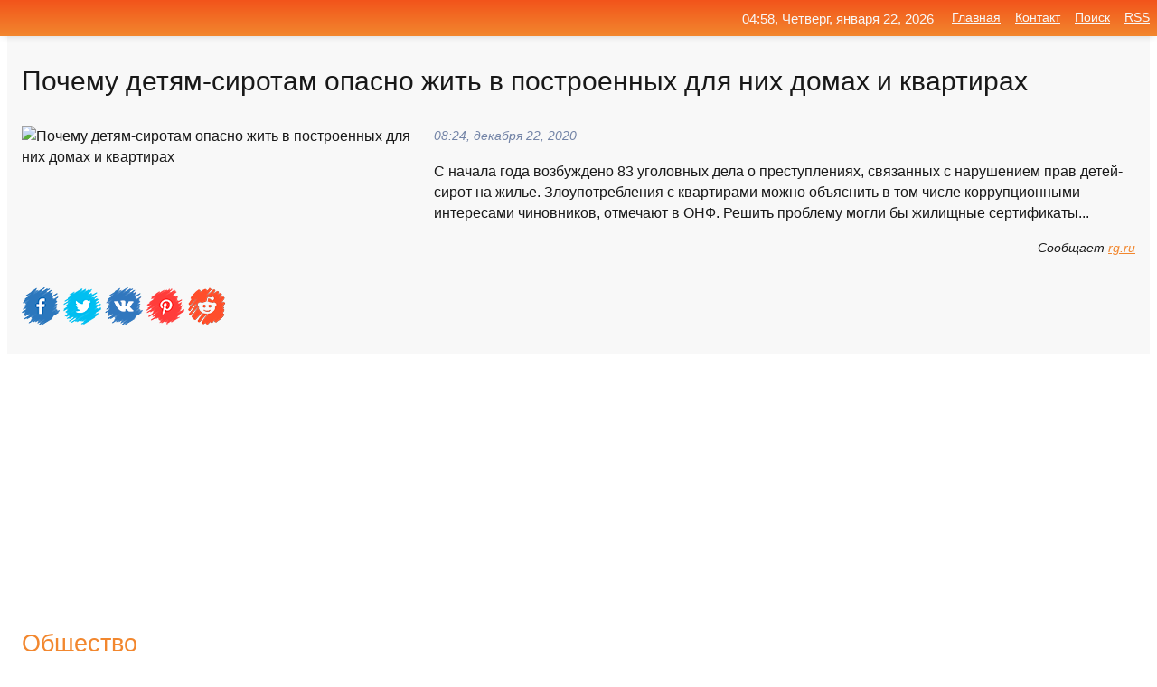

--- FILE ---
content_type: text/html; charset=utf-8
request_url: https://mo-72.spb.ru/news-54148-pochemu-detyamsirotam-opasno-git-v-postroennyh-dlya-nih-domah-i-kvartirah.html
body_size: 17664
content:
<!DOCTYPE html>
<html lang="ru">
<head>
<title>Почему детям-сиротам опасно жить в построенных для них домах и квартирах</title>
<meta name="viewport" content="width=device-width, initial-scale=1.0">
<meta name="description" content="С начала года возбуждено 83 уголовных дела о преступлениях, связанных с нарушением прав детей-сирот на жилье. Злоупотребления с квартирами можно объя...">
<meta name="robots" content="all">
<link rel="shortcut icon" href="//mo-72.spb.ru/favicon.ico" type="image/x-icon">
<meta property="og:title" content="Почему детям-сиротам опасно жить в построенных для них домах и квартирах">
<meta property="og:description" content="С начала года возбуждено 83 уголовных дела о преступлениях, связанных с нарушением прав детей-сирот на жилье. Злоупотребления с квартирами можно объя...">
<meta property="og:image" content="https://mo-72.spb.ru/outimg/aHR0cHM6Ly9jZG5pbWcucmcucnUvaW1nL2NvbnRlbnQvMjAxLzMyLzM4L1JJQU5fNjI0OTc2Mi5IUi5ydV9kXzg1MC5qcGc=">
<meta property="og:type" content="website">
<meta property="og:locale" content="ru_RU">
<meta property="og:url" content="https://mo-72.spb.ru/news-54148-pochemu-detyamsirotam-opasno-git-v-postroennyh-dlya-nih-domah-i-kvartirah.html">
<style>
* {padding:0; margin:0; box-sizing:border-box;}
html, body {border:none; font:100%/145% Arial;}
img {border:none; max-width:100%; height:auto; vertical-align:middle;}
div {display:block; position:relative; background-color:transparent;}
figure, footer, header, main, aside {display:block;}
a:hover {text-decoration:none;}
h1 {font:190% Arial; font-weight:500;}
h2 {font:170% Arial; font-weight:500;}
h3 {font:150% Arial; font-weight:500;}
h4 {font:130% Arial; font-weight:400;}
h5, h6 {font:110% Arial; font-weight:300;}
.cds1, .mydc8 p, .mydc8 p a, .mydc9 p, .mydc9 p a, #idmd3 ul li a:hover {color:#fff;}
.cds2, a, .mydc7 div strong {color:rgb(242, 135, 46);}
.cds3, a:hover {color:rgba(242, 135, 46, 0.75);}
.cds4 {color:rgb(242, 84, 27);;}
.cds5 {color:rgba(242, 84, 27, 0.75);}
.cds6, body, .mydc7 div a, #idmd3 ul li a {color:rgb(24, 24, 24);}
.cds7, aside, aside a, aside a:hover, footer, footer a, footer a:hover, #myd0_11, #myd0_11 a, #myd0_11 a:hover {color:rgb(248, 248, 248);}
.cds8, .mydc7 div span, #idmd6 em {color:rgb(114, 131, 166);}
.cds10, .mydc7 div em {color:rgb(64, 65, 73);}
.bgmydc1 {background-color:#fff;}
.bgmydc2 {background-color:rgb(242, 135, 46);}
.bgmydc3, #idmd3 ul li a:hover, .mydc11 a {background-color:rgb(242, 84, 27);;}
.bgmydc4, #idmd4 {background-color:rgb(248, 248, 248);}
.bgmydc5 {background-color:rgb(114, 131, 166);}
.mydc1, main {width:100%; margin:0 auto;}
.mydc2 {display:block; clear:both;}
.mydc3 {display:block; clear:both; height:2rem;}
.mydc4, #idmd3 ul, aside section:first-child {max-width:1400px; margin:0 auto;}
.mydc5 {float:left; clear:none; width:70%; padding:2rem 0;}
.mydc6 {float:left; clear:none; width:27%; margin-left:3%; padding:2rem 0;}
.mydc7 {display:flex; flex-wrap:wrap;  justify-content:center; padding:0 1rem;}
.mydc7 div {width:50%; padding:2rem 0;}
.mydc7 div:nth-of-type(odd) {padding-right:1rem;}
.mydc7 div:nth-of-type(even) {padding-left:1rem;}
.mydc7 p {overflow:hidden;}
.mydc7 div a {display:block; float:left; clear:both; text-decoration:none;}
.mydc7 div strong {display:block; clear:none; font-weight:normal; text-decoration:underline; margin:0 0 1rem 0; font-size:110%;}
.mydc7 div strong:hover {text-decoration:none;}
.mydc7 div a img {display:block; float:left; clear:none; width:8rem; height:8rem; margin:0 1.5rem 1.5rem 0;}
.mydc7 div em, .mydc7 div span {display:block; float:right; clear:both; font-size:85%;}
.mydc8 {float:left; clear:none; width:66%; max-height:36rem; overflow:hidden; border-top:1px solid #fff; border-bottom:1px solid #fff;}
.mydc9 {float:left; clear:none; width:33%; max-height:12rem; overflow:hidden; margin-left:1%; border-top:1px solid #fff; border-bottom:2px solid #fff;}
.mydc8 img, .mydc9 img {width:100%;}
.mydc8 p, .mydc9 p {position:absolute; display:block; clear:both; overflow:hidden; width:100%; height:8rem; padding:2rem 1rem 0 1rem; bottom:0; z-index:500; color:#fff; background-color:rgba(0, 0, 0, 0.25);}
.mydc8:before, .mydc9:before {display:block; content:""; position:absolute; width:100%; height:100%; background:linear-gradient(to bottom, rgba(0, 0, 0, 0.25), rgba(0, 0, 0, 0.75));}
.mydc8 p a, .mydc9 p a {text-decoration:none;}
.mydc10 img {cursor:pointer;}
.mydc11 a {color:#fff !important;}
aside {position:fixed; top:0; left:0; width:100%; line-height:2.5rem; height:2.5rem; vertical-align:middle; text-align:right; z-index:1500; box-shadow:rgba(0, 0, 0, 0.15) 0px 3px 8px -3px; font-size:85%; background:linear-gradient(to top, rgb(242, 135, 46), rgb(242, 84, 27));}
aside section:first-child {padding:0 .5rem;}
aside header, aside h5, aside nav, #idmd3 li {display:inline-block; clear:none; vertical-align:middle;}
aside a {margin-left:1rem;}
#idmd1 {padding:4.5rem .5rem 1.5rem .5rem;}
#idmd1 h1 {display:inline-block; clear:none; vertical-align:middle; margin-left:2rem; max-width:41%;}  
#idmd2 {display:inline-block; clear:none; vertical-align:middle; max-width:29%;} 
#idmd3 {padding-top:1rem; border-top:thin solid #ccc; border-bottom:thin solid #ccc; font-size:75%;}
#idmd3 li {margin:0 0 1rem .5rem;}
#idmd3 ul li a {text-transform:uppercase; padding:1rem .5rem;}
#idmd4 {padding:2rem 0;} 
#idmd5 h2 {margin:1.5rem 1rem;}
#idmd6 {padding:0 1rem;}
#idmd6 h1 {margin-bottom:2rem;}
#idmd6 figure {float:left; clear:none; width:35%; max-height:20rem; overflow:hidden; margin-right:2%;}
#idmd6 figure img {width:100%;}
#idmd6 div {float:left;  clear:none; width:63%;  overflow:hidden;}
#idmd6 em {display:block; clear:both; margin-bottom:1rem; font-size:85%;}
#idmd6 i {display:block; float:right; clear:both; margin-top:1rem; font-size:85%;}
#idmd7 {padding:2.5rem .5rem .5rem .5rem;}
#myd0_5 {visibility:hidden;}
#myd0_10 {display:none; position:fixed; top:2.7rem; right:.2rem; cursor:pointer; z-index:6000;}
#myd0_11 {display:none; position:fixed; z-index:5500; top:0; right:0; width:100%; height:0; overflow:hidden; background-color:#666; transition:height .4s ease 0s;}
#myd0_11 ul {width:100%; height:100%; overflow:auto; padding:1.5rem; list-style-position:inside;}
#myd0_11 li {margin-bottom:2rem;}
footer {text-align:center; padding:1.5rem 0.5rem; font-size:85%; background:linear-gradient(to top, rgb(242, 135, 46), rgb(242, 84, 27));}
form {width:100%;}
input[type="text"], input[type="password"] {width:70%; height:2.5rem; padding:.2rem .6rem; margin:.5rem 0; font-size:1.25rem; font-weight:300; text-align:left; border-radius:5px; border:1px solid rgb(242, 135, 46); clear:none; vertical-align:middle;}
textarea {width:70%; height:8em; padding:.2rem .6rem; margin:.5rem 0; font-size:1.3rem; font-weight:300; text-align:left; border-radius:5px; border:1px solid rgb(242, 135, 46); clear:none;}
input[type="submit"] {display:inline-block; clear:none; padding:.5rem 1.2rem; margin:.5rem 0; font-size:1rem; font-weight:300; border-radius:5px; border:2px solid rgb(242, 135, 46); color:#fff; background-color:rgb(242, 135, 46); cursor:pointer; vertical-align:middle;}
@media screen and (min-width:1921px) {
	html, body {font:105%/150% Arial;}
}
@media screen and (max-width:960px) {
.mydc7 div {width:100%; padding:2rem 0 !important;}
#idmd1 h1 {max-width:55%;}  
}
@media screen and (max-width:800px) {
#idmd2 {max-width:21%;} 
#idmd1 h1 {max-width:65%;}  
.mydc8 {float:none; display:block; clear:both; width:100%; max-height:20rem; }
.mydc9 {width:33%; max-height:16rem; margin-left:0.3%; }
}
@media screen and (max-width:600px) {
#idmd2 {max-width:19%;} 
#idmd1 h1 {max-width:75%;}  
.mydc9 {width:100%; max-height:12rem; margin-left:0; }
}
@media screen and (max-width:480px) {
#myd0_10, #myd0_11 {display:block;}
#idmd3 {display:none;}
}</style>

<!-- Yandex.Metrika counter -->
<script type="text/javascript" >
   (function(m,e,t,r,i,k,a){m[i]=m[i]||function(){(m[i].a=m[i].a||[]).push(arguments)};
   m[i].l=1*new Date();k=e.createElement(t),a=e.getElementsByTagName(t)[0],k.async=1,k.src=r,a.parentNode.insertBefore(k,a)})
   (window, document, "script", "https://mc.yandex.ru/metrika/tag.js", "ym");

   ym(70119004, "init", {
        clickmap:true,
        trackLinks:true,
        accurateTrackBounce:true,
        webvisor:true
   });
</script>
<noscript><div><img src="https://mc.yandex.ru/watch/70119004" style="position:absolute; left:-9999px;" alt="" /></div></noscript>
<!-- /Yandex.Metrika counter -->


<meta name="google-site-verification" content="anQ0QiKydK1TMQ_AxpMeCcjLWbSAeqeccpRgzk8wiUI" />
<script data-ad-client="ca-pub-1110907493388225" async src="https://pagead2.googlesyndication.com/pagead/js/adsbygoogle.js"></script>
<meta name="yandex-verification" content="605144ad2281a522" />
<meta name="129d656e7a2f347179d78f6b506c3494" content="53d8660e774070733aa1af5badfbdc3e"></head>
<body>
<main id="idmd7">
	<div id="idmd4">
		<div id="idmd6" class="mydc4">
			<h1>Почему детям-сиротам опасно жить в построенных для них домах и квартирах</h1>
			<figure><img src="https://mo-72.spb.ru/outimg/aHR0cHM6Ly9jZG5pbWcucmcucnUvaW1nL2NvbnRlbnQvMjAxLzMyLzM4L1JJQU5fNjI0OTc2Mi5IUi5ydV9kXzg1MC5qcGc=" alt="Почему детям-сиротам опасно жить в построенных для них домах и квартирах"></figure>
			<div><em>08:24, декабря 22, 2020</em> 
			С начала года возбуждено 83 уголовных дела о преступлениях, связанных с нарушением прав детей-сирот на жилье. Злоупотребления с квартирами можно объяснить в том числе коррупционными интересами чиновников, отмечают в ОНФ. Решить проблему могли бы жилищные сертификаты...</div>			
			<i>Сообщает <a class="myd0" id="aHR0cHM6Ly9yZy5ydS8yMDIwLzEyLzIxL3BvY2hlbXUtZGV0aWFtLXNpcm90YW0tb3Bhc25vLXpoaXQtdi1wb3N0cm9lbm55aC1kbGlhLW5paC1kb21haC1pLWt2YXJ0aXJhaC5odG1s" href="javascript:void(0)" rel="nofollow">rg.ru</a></i>
			<span class="mydc3">&nbsp;</span>
			<p class="mydc10">
<img id="myd0_12" src="//mo-72.spb.ru/images/ico_fb.png" alt="Поделиться новостью в Facebook">
<img id="myd0_13" src="//mo-72.spb.ru/images/ico_tw.png" alt="Поделиться новостью в Twittere">
<img id="myd0_14" src="//mo-72.spb.ru/images/ico_vk.png" alt="Поделиться новостью в VK">
<img id="myd0_15" src="//mo-72.spb.ru/images/ico_pin.png" alt="Поделиться новостью в Pinterest">
<img id="myd0_16" src="//mo-72.spb.ru/images/ico_reddit.png" alt="Поделиться новостью в Reddit">
</p>		</div>
	</div>
	<div id="idmd5">
		<div class="mydc4"><script async src="https://pagead2.googlesyndication.com/pagead/js/adsbygoogle.js"></script>
<!-- media1_mo-72 -->
<ins class="adsbygoogle"
     style="display:block"
     data-ad-client="ca-pub-1110907493388225"
     data-ad-slot="2168546302"
     data-ad-format="auto"
     data-full-width-responsive="true"></ins>
<script>
     (adsbygoogle = window.adsbygoogle || []).push({});
</script></div>
		<div class="mydc4"><h2><a href="//mo-72.spb.ru/rubriks-22.html">Общество</a></h2></div>
		<div class="mydc4 mydc7">
			<div><a href="//mo-72.spb.ru/news-215304-ochen-strashnoe-kino-pochemu-my-tak-lyubim-boyatsya-i-chem-opasno-git-bez-straha.html"><img src="//mo-72.spb.ru/outimg/aHR0cHM6Ly9pbWFnZXMxMS5wb3BtZWgucnUvdXBsb2FkL2ltZ19jYWNoZS8xODAvMTgwNzFiNDczY2QxMTExNDFjY2Y4NDcxMGYxNjIyNWJfY2VfMTI4MHg2ODJ4MHg4Mi5qcGc=" alt="Очень страшное кино: почему мы так любим бояться и чем опасно жить без страха"> <p><strong>Очень страшное кино: почему мы так любим бояться и чем опасно жить без страха</strong> Мы боимся любить и любим бояться. Как работает наш мозг и почему чувство страха доставляет нам столько же удовольствия, что и секс? Все просто - любовь к зомби-апокалипсису и Джону Крамеру тебе досталась от пра-пра-пра…бабушки и с этим уже ничего не сделаешь. …</p></a> <em>Наука</em> <span>21:48, февраля 24, 2021 | popmech.ru</span></div><div><a href="//mo-72.spb.ru/news-75595-pobolshe-no-podalshe-ot-tsentra-v-kakih-kvartirah-i-domah-my-okagemsya-cherez-10-let.html"><img src="//mo-72.spb.ru/outimg/aHR0cHM6Ly91c2VyNjc5MDIuY2xpZW50cy1jZG5ub3cucnUvbG9jYWxTdG9yYWdlL25ld3MvNjcvZTQvMTYvMWIvNjdlNDE2MWJfcmVzaXplZFNjYWxlZF8xMDIwdG81NzQuanBn" alt="Побольше, но подальше от центра. В каких квартирах и домах мы окажемся через 10 лет"> <p><strong>«Побольше, но подальше от центра». В каких квартирах и домах мы окажемся через 10 лет</strong> Даже если вы не следите за тем, в какую сторону сегодня идет рынок недвижимости Екатеринбурга и какие новые форматы жилья и благоустройства предлагают застройщики – вы все равно, скорее всего, ощущаете, что девелопмент стоит на своеобразной развилке. Каждый застройщик сегодня эксперименти …</p></a> <em>Новости</em> <span>11:12, декабря 30, 2020 | 66.ru</span></div><div><a href="//mo-72.spb.ru/news-11522-ekaterinburg-budet-napominat-nyujork-arhitektor-rasskazyvaet-v-kakih-domah-my-skoro-budem-git.html"><img src="//mo-72.spb.ru/outimg/aHR0cHM6Ly91c2VyNjc5MDIuY2xpZW50cy1jZG5ub3cucnUvbG9jYWxTdG9yYWdlL25ld3MvZTAvM2QvYmUvMDYvZTAzZGJlMDZfcmVzaXplZFNjYWxlZF8xMDIwdG81NzMuanBn" alt="Екатеринбург будет напоминать Нью-Йорк. Архитектор рассказывает, в каких домах мы скоро будем жить"> <p><strong>«Екатеринбург будет напоминать Нью-Йорк». Архитектор рассказывает, в каких домах мы скоро будем жить</strong> Сталинка. Хрущевка. Брежневка. Панелька. Скорее всего, в одной из них вы жили. Наверное, даже помните, как была расставлена мебель. И как потом, спустя время, квартира и мебель перестали вас устраивать. Сейчас застройщики стараются быстро реагировать на меняющиеся предпочтения покупателей …</p></a> <em>Новости</em> <span>19:24, декабря  7, 2020 | 66.ru</span></div><div><a href="//mo-72.spb.ru/news-130506-uzkie-sopla-i-vechnaya-profilaktika-pochemu-v-kvartirah-omichej-etoj-zimoj-tak-holodno.html"><img src="//mo-72.spb.ru/outimg/aHR0cHM6Ly93d3cub21za2luZm9ybS5ydS9uZXdzX2ltZ3MvMTJfb3RvcGl0ZWxueXkuanBn" alt="Узкие сопла и вечная профилактика: почему в квартирах омичей этой зимой так холодно"> <p><strong>Узкие сопла и вечная «профилактика»: почему в квартирах омичей этой зимой так холодно?</strong> Нынешняя зима показала, что в Омске есть явные проблемы с системой отопления. И если их не решать, горожане и дальше будут мерзнуть. …</p></a> <em>Новости</em> <span>01:24, января 23, 2021 | omskinform.ru</span></div><div><a href="//mo-72.spb.ru/news-318873-vot-pochemu-opasno-pokupat-iphone-12-s-ruk.html"><img src="//mo-72.spb.ru/outimg/aHR0cHM6Ly93d3cuaWd1aWRlcy5ydS91cGxvYWQvaWJsb2NrLzg2Ni84NjY2NDhhZDg0YzRjN2M1OTdmMjliZTk1ODMxOGM3MS5qcGc=" alt="Вот почему опасно покупать iPhone 12 с рук"> <p><strong>Вот почему опасно покупать iPhone 12 с рук</strong> На Avito и других подобных площадках встречаются объявления о продаже старых смартфонов Apple под видом iPhone 12. …</p></a> <em>Наука и Технологии</em> <span>03:36, июня 19, 2021 | iguides.ru</span></div><div><a href="//mo-72.spb.ru/news-153242-pochemu-kofe-slabit-i-opasno-li-eto.html"><img src="//mo-72.spb.ru/outimg/aHR0cHM6Ly9pbWFnZXMxMS5wb3BtZWgucnUvdXBsb2FkL2ltZ19jYWNoZS80YTUvNGE1YzZkN2QzZTM4YTc4ZjBjOWI3ODk3ZmQ4MjgzZTZfY2VfNzc4eDQxNXgxMjN4MC5qcGc=" alt="Почему кофе слабит и опасно ли это"> <p><strong>Почему кофе слабит и опасно ли это</strong> Ученые давно обратили внимание на то, что у каждого третьего человека прием кофе вызывает мощный стимул посетить туалет. До сих пор никто не может сказать наверняка, с чем это связано. Однако, исследуя данный эффект, удалось выяснить кое-то интересное. …</p></a> <em>Наука</em> <span>06:00, февраля  1, 2021 | popmech.ru</span></div><div><a href="//mo-72.spb.ru/news-48727-pochemu-pokojniki-izluchayut-radiatsiyu-i-chem-eto-opasno.html"><img src="//mo-72.spb.ru/outimg/aHR0cHM6Ly9pbWFnZXMxMS5wb3BtZWgucnUvdXBsb2FkL2ltZ19jYWNoZS80MTUvNDE1ZWI4NjcwNzk1YTg2ZGY0YmQ5ZjZlYmM4MGExOGVfY2VfNzc4eDQxNXgxMjN4MC5qcGc=" alt="Почему покойники излучают радиацию и чем это опасно"> <p><strong>Почему покойники излучают радиацию и чем это опасно</strong> Сотрудники одной из медицинских клиник обнаружили, что уровень радиации в крематории аномально повышен. Оказалось, что все дело в пациентах, умерших в результате лучевой терапии. …</p></a> <em>Наука</em> <span>01:36, декабря 20, 2020 | popmech.ru</span></div><div><a href="//mo-72.spb.ru/news-327666-pochemu-tak-malo-russkih-givet-v-chastnyh-domah.html"><img src="//mo-72.spb.ru/outimg/aHR0cHM6Ly93d3cua3JhbW9sYS5pbmZvL3NpdGVzL2RlZmF1bHQvZmlsZXMvc3R5bGVzL3RheG9ub215LXZlc3RpL3B1YmxpYy9pbWFnZXMvdmVzdGkvbG90cy1vZi1ob3VzZXMtbW5vZ28tZG9tb3YtY2hhc3RueWUuanBnP2l0b2s9amhOYjlMUHA=" alt="Почему так мало русских живёт в частных домах"> <p><strong>Почему так мало русских живёт в частных домах?</strong> Почти все в нашей стране мечтают жить в собственном доме. Но, несмотря на большие территории, «одноэтажной России» у нас так и не появилось. …</p></a> <em>Это интересно, Курьезы</em> <span>20:54, июля 16, 2021 | kramola.info</span></div><div><a href="//mo-72.spb.ru/news-77113-pochemu-opasno-ostavlyat-sneg-na-kryshe-avtomobilya.html"><img class="myd0_17" data-src="//mo-72.spb.ru/imagesn/0/9/pochemu-opasno-ostavlyat-sneg-na-kryshe-avtomobilya.jpg" src="//mo-72.spb.ru/images/1.gif" alt="Почему опасно оставлять снег на крыше автомобиля"><noscript><img src="//mo-72.spb.ru/imagesn/0/9/pochemu-opasno-ostavlyat-sneg-na-kryshe-avtomobilya.jpg" alt="Почему опасно оставлять снег на крыше автомобиля"></noscript> <p><strong>Почему опасно оставлять снег на крыше автомобиля?</strong> После снегопадов вокруг машины, а так же на крыше и капоте образуются глубокие сугробы. Подойти к машине трудно, и она стоит несколько дней под белой «шапкой». Опасно ли это? …</p></a> <em>Новости</em> <span>21:12, декабря 30, 2020 | aif.ru</span></div><div><a href="//mo-72.spb.ru/news-327985-pochemu-gd-relsy-vsegda-pod-napryageniem-i-naskolko-eto-opasno.html"><img class="myd0_17" data-src="//mo-72.spb.ru/outimg/aHR0cHM6Ly9pbWFnZXMxMS5wb3BtZWgucnUvdXBsb2FkL2ltZ19jYWNoZS9jNTMvYzUzODk2NmQxYjhlZWJmZTQyOGMzYzlkMzdlNWRhOTRfY2VfMTQzMXg3NjN4MHgyMTAuanBn" src="//mo-72.spb.ru/images/1.gif" alt="Почему ж/д рельсы всегда под напряжением и насколько это опасно"><noscript><img src="//mo-72.spb.ru/outimg/aHR0cHM6Ly9pbWFnZXMxMS5wb3BtZWgucnUvdXBsb2FkL2ltZ19jYWNoZS9jNTMvYzUzODk2NmQxYjhlZWJmZTQyOGMzYzlkMzdlNWRhOTRfY2VfMTQzMXg3NjN4MHgyMTAuanBn" alt="Почему ж/д рельсы всегда под напряжением и насколько это опасно"></noscript> <p><strong>Почему ж/д рельсы всегда под напряжением и насколько это опасно</strong> Железная дорога - место повышенной опасности, здесь нет никакого секрета. На путях можно как минимум получить удар током, как максимум - удар электричкой. “Но железнодорожная система отличается от метро, тут же вместо контактного рельса воздушная линия электропередач - какой еще удар токо …</p></a> <em>Наука</em> <span>17:18, июля 17, 2021 | popmech.ru</span></div><div><a href="//mo-72.spb.ru/news-246687-vrachi-obyasnili-pochemu-opasno-spat-v-noskah.html"><img class="myd0_17" data-src="//mo-72.spb.ru/outimg/aHR0cHM6Ly93d3cubWVkcHVsc2UucnUvaW1hZ2UvcHJldmlldy9hcnRpY2xlLzkvMy82LzM4NjkzNl9mb3VyLmpwZWc=" src="//mo-72.spb.ru/images/1.gif" alt="Врачи объяснили, почему опасно спать в носках"><noscript><img src="//mo-72.spb.ru/outimg/aHR0cHM6Ly93d3cubWVkcHVsc2UucnUvaW1hZ2UvcHJldmlldy9hcnRpY2xlLzkvMy82LzM4NjkzNl9mb3VyLmpwZWc=" alt="Врачи объяснили, почему опасно спать в носках"></noscript> <p><strong>Врачи объяснили, почему опасно спать в носках</strong> У многих людей есть привычка спать в носках. Это позволяет согреться и быстрее заснуть. Однако сон в носках может привести к некоторым последствиям, предупреждают врач-флебологи. Так, если носки на резинке и очень плотно обхватывают щиколотку, то это может привести к нарушению циркуляции  …</p></a> <em>Медицина</em> <span>01:36, марта 12, 2021 | medpulse.ru</span></div><div><a href="//mo-72.spb.ru/news-153234-pochemu-hrustyat-sustavy-i-opasno-li-eto-populyarno-o-krepitatsii.html"><img class="myd0_17" data-src="//mo-72.spb.ru/outimg/aHR0cHM6Ly9pbWFnZXMxMS5wb3BtZWgucnUvdXBsb2FkL2ltZ19jYWNoZS8xZTQvMWU0M2U4ZTM4ZGQ2NWIxZGJmNjQ2Y2ViZWJjODAyODdfY2VfNzc4eDQxNXgxMjN4MC5qcGc=" src="//mo-72.spb.ru/images/1.gif" alt="Почему хрустят суставы и опасно ли это: популярно о крепитации"><noscript><img src="//mo-72.spb.ru/outimg/aHR0cHM6Ly9pbWFnZXMxMS5wb3BtZWgucnUvdXBsb2FkL2ltZ19jYWNoZS8xZTQvMWU0M2U4ZTM4ZGQ2NWIxZGJmNjQ2Y2ViZWJjODAyODdfY2VfNzc4eDQxNXgxMjN4MC5qcGc=" alt="Почему хрустят суставы и опасно ли это: популярно о крепитации"></noscript> <p><strong>Почему хрустят суставы и опасно ли это: популярно о крепитации</strong> Никогда не замечали, что ваши суставы издают громкие пощелкивания или хруст? На самом деле, в этом нет ничего страшного: суставы хрустят по множеству причин, но далеко не все из них опасны для здоровья. …</p></a> <em>Наука</em> <span>06:00, февраля  1, 2021 | popmech.ru</span></div><div><a href="//mo-72.spb.ru/news-10759-vrachi-obyasnili-pochemu-s-allergiej-na-solntse-opasno-zagorat.html"><img class="myd0_17" data-src="//mo-72.spb.ru/outimg/aHR0cHM6Ly92bGFkdGltZS5ydS91cGxvYWRzL3Bvc3RzLzIwMjAtMDYvdGh1bWJzLzE1OTI1OTU1NThfcGhvdG9fMjAyMC0wNi0xOV8yMi0yMC00Ni5qcGc=" src="//mo-72.spb.ru/images/1.gif" alt="Врачи объяснили, почему с аллергией на солнце опасно загорать"><noscript><img src="//mo-72.spb.ru/outimg/aHR0cHM6Ly92bGFkdGltZS5ydS91cGxvYWRzL3Bvc3RzLzIwMjAtMDYvdGh1bWJzLzE1OTI1OTU1NThfcGhvdG9fMjAyMC0wNi0xOV8yMi0yMC00Ni5qcGc=" alt="Врачи объяснили, почему с аллергией на солнце опасно загорать"></noscript> <p><strong>Врачи объяснили, почему с «аллергией на солнце» опасно загорать</strong> Некоторых людей не спасет от ожогов и волдырей даже сильный солнцезащитный крем, ведь их организм не воспринимает солнечные лучи адекватно. …</p></a> <em>Наука</em> <span>14:00, декабря  7, 2020 | vladtime.ru</span></div><div><a href="//mo-72.spb.ru/news-31028-dietologi-rasskazali-pochemu-opasno-brat-mandariny-po-utsenke.html"><img class="myd0_17" data-src="//mo-72.spb.ru/imagesn/0/77/dietologi-rasskazali-pochemu-opasno-brat-mandariny-po-utsenke.jpg" src="//mo-72.spb.ru/images/1.gif" alt="Диетологи рассказали, почему опасно брать мандарины по уценке"><noscript><img src="//mo-72.spb.ru/imagesn/0/77/dietologi-rasskazali-pochemu-opasno-brat-mandariny-po-utsenke.jpg" alt="Диетологи рассказали, почему опасно брать мандарины по уценке"></noscript> <p><strong>Диетологи рассказали, почему опасно брать мандарины по «уценке»</strong> Даже слегка подгнивший плод нельзя есть, он содержит ботулин. В спорах плесени и гнили находятся мегатоксины, которые могут вызвать сильное отравление, заражение крови, почек, нервной системы. Их нельзя удалить с плода ни кипятком, ни заморозкой ни ножом. Даже если видно только маленькое  …</p></a> <em>Медицина</em> <span>04:24, декабря 14, 2020 | versiya.info</span></div><div><a href="//mo-72.spb.ru/news-148476-pochemu-opasno-ostavlyat-svoi-adres-raznym-organizatsiyam.html"><img class="myd0_17" data-src="//mo-72.spb.ru/imagesn/0/41/pochemu-opasno-ostavlyat-svoi-adres-raznym-organizatsiyam.jpg" src="//mo-72.spb.ru/images/1.gif" alt="Почему опасно оставлять свои адрес разным организациям"><noscript><img src="//mo-72.spb.ru/imagesn/0/41/pochemu-opasno-ostavlyat-svoi-adres-raznym-organizatsiyam.jpg" alt="Почему опасно оставлять свои адрес разным организациям"></noscript> <p><strong>Почему опасно оставлять свой адрес разным организациям?</strong> Указание своего адреса вне официальных документов (например, в магазине для получения скидочной карты) может столкнуть вас с мошенниками. …</p></a> <em>Новости</em> <span>22:12, января 29, 2021 | aif.ru</span></div><div><a href="//mo-72.spb.ru/news-320500-narkolog-rasskazal-pochemu-opasno-pit-pivo-v-garu.html"><img class="myd0_17" data-src="//mo-72.spb.ru/outimg/aHR0cHM6Ly9pbWcuZ2F6ZXRhLnJ1L2ZpbGVzMy81OTkvMTMxNDU1OTkvVEFTU180NzUwMDEtcGljOTA1LTg5NXg1MDUtNDI2MjMuanBn" src="//mo-72.spb.ru/images/1.gif" alt="Нарколог рассказал, почему опасно пить пиво в жару"><noscript><img src="//mo-72.spb.ru/outimg/aHR0cHM6Ly9pbWcuZ2F6ZXRhLnJ1L2ZpbGVzMy81OTkvMTMxNDU1OTkvVEFTU180NzUwMDEtcGljOTA1LTg5NXg1MDUtNDI2MjMuanBn" alt="Нарколог рассказал, почему опасно пить пиво в жару"></noscript> <p><strong>Нарколог рассказал, почему опасно пить пиво в жару</strong> Пиво, как и другие спиртные напитки, в жару пагубно действует на сердце, поскольку алкоголь выводит из организма жидкость и микроэлементы, необходимые для работы жизненно важных органов. Об этом "Газете.Ru" рассказал ... …</p></a> <em>Знаменитости</em> <span>05:54, июня 24, 2021 | gazeta.ru</span></div><div><a href="//mo-72.spb.ru/news-42776-stalo-izvestno-pochemu-opasno-zaryagat-smartfon-po-nocham.html"><img class="myd0_17" data-src="//mo-72.spb.ru/imagesn/0/285/stalo-izvestno-pochemu-opasno-zaryagat-smartfon-po-nocham.jpg" src="//mo-72.spb.ru/images/1.gif" alt="Стало известно, почему опасно заряжать смартфон по ночам"><noscript><img src="//mo-72.spb.ru/imagesn/0/285/stalo-izvestno-pochemu-opasno-zaryagat-smartfon-po-nocham.jpg" alt="Стало известно, почему опасно заряжать смартфон по ночам"></noscript> <p><strong>Стало известно, почему опасно заряжать смартфон по ночам</strong> Длительная зарядка смартфона приводит к скачку напряжения и перегреву гаджета, что вызывает поломку. Но есть и более опасные причины, о которых рассказали эксперты. По информации специалистов, именно по ночам смартфон подвержен наибольшей опасности. Многие люди предпочитают заряжать гадже …</p></a> <em>Технологии</em> <span>22:36, декабря 17, 2020 | versiya.info</span></div><div><a href="//mo-72.spb.ru/news-28726-50-prilogenij-apple-mogut-obhodit-brandmauery-i-vpn-v-macos-big-sur-pochemu-eto-opasno.html"><img class="myd0_17" data-src="//mo-72.spb.ru/outimg/aHR0cHM6Ly9hcHBsZWluc2lkZXIucnUvd3AtY29udGVudC91cGxvYWRzLzIwMjAvMTIvbWFsd2FyZS03NTB4MzM3LnBuZw==" src="//mo-72.spb.ru/images/1.gif" alt="50 приложений Apple могут обходить брандмауэры и VPN в macOS Big Sur. Почему это опасно"><noscript><img src="//mo-72.spb.ru/outimg/aHR0cHM6Ly9hcHBsZWluc2lkZXIucnUvd3AtY29udGVudC91cGxvYWRzLzIwMjAvMTIvbWFsd2FyZS03NTB4MzM3LnBuZw==" alt="50 приложений Apple могут обходить брандмауэры и VPN в macOS Big Sur. Почему это опасно"></noscript> <p><strong>50 приложений Apple могут обходить брандмауэры и VPN в macOS Big Sur. Почему это опасно</strong> Неприкосновенность личных данных пользователя – предмет особого внимания и заботы Apple. Однако 50 приложений Apple включены в особый список, позволяющий им легко и непринужденно обходить Firewall. Это может быть использовано злоумышленниками для доступа к чувствительным данным, что будто …</p></a> <em>Наука и Технологии</em> <span>01:12, декабря 13, 2020 | appleinsider.ru</span></div><div><a href="//mo-72.spb.ru/news-199701-vrachi-rasskazali-pochemu-genschinam-opasno-imet-givot-s-kubikami.html"><img class="myd0_17" data-src="//mo-72.spb.ru/imagesn/0/50/vrachi-rasskazali-pochemu-genschinam-opasno-imet-givot-s-kubikami.jpg" src="//mo-72.spb.ru/images/1.gif" alt="Врачи рассказали почему женщинам опасно иметь живот с кубиками"><noscript><img src="//mo-72.spb.ru/imagesn/0/50/vrachi-rasskazali-pochemu-genschinam-opasno-imet-givot-s-kubikami.jpg" alt="Врачи рассказали почему женщинам опасно иметь живот с кубиками"></noscript> <p><strong>Врачи рассказали почему женщинам опасно иметь живот с “кубиками”</strong> Алексей Чуршин, который является главным врачом медицинского центра Московского физико-технического института рассказал почему &#8220;кубики&#8221; на животе у женщин или сильная прокачка пресса могут быть опасными для здоровья женщины. Чуршин утверждает, что желание приобрести рельефный  …</p></a> <em>Новости</em> <span>11:48, февраля 18, 2021 | sm-news.ru</span></div><div><a href="//mo-72.spb.ru/news-180524-vrachi-pokazali-pochemu-opasno-pit-antibiotiki-beremennym-genschinam.html"><img class="myd0_17" data-src="//mo-72.spb.ru/imagesn/0/63/vrachi-pokazali-pochemu-opasno-pit-antibiotiki-beremennym-genschinam.jpg" src="//mo-72.spb.ru/images/1.gif" alt="Врачи показали, почему опасно пить антибиотики беременным женщинам"><noscript><img src="//mo-72.spb.ru/imagesn/0/63/vrachi-pokazali-pochemu-opasno-pit-antibiotiki-beremennym-genschinam.jpg" alt="Врачи показали, почему опасно пить антибиотики беременным женщинам"></noscript> <p><strong>Врачи показали, почему опасно пить антибиотики беременным женщинам</strong> Воздействие антибиотиков на плод в середине и в конце беременности может быть связано с повышенным риском развития астмы у ребенка. Но это актуально только для детей, рожденных естественным путем. …</p></a> <em>Здоровье</em> <span>05:24, февраля 11, 2021 | meddaily.ru</span></div><div><a href="//mo-72.spb.ru/news-233171-banki-stali-aktivno-trebovat-sdavat-biometriyu-pochemu-eto-opasno.html"><img class="myd0_17" data-src="//mo-72.spb.ru/outimg/aHR0cHM6Ly9zdGF0aWMubGlmZS5ydS9wdWJsaWNhdGlvbnMvMjAyMS8yLzIvMTMxNTUxNDY1NjgxNS42NTY3LmpwZw==" src="//mo-72.spb.ru/images/1.gif" alt="Банки стали активно требовать сдавать биометрию. Почему это опасно"><noscript><img src="//mo-72.spb.ru/outimg/aHR0cHM6Ly9zdGF0aWMubGlmZS5ydS9wdWJsaWNhdGlvbnMvMjAyMS8yLzIvMTMxNTUxNDY1NjgxNS42NTY3LmpwZw==" alt="Банки стали активно требовать сдавать биометрию. Почему это опасно"></noscript> <p><strong>Банки стали активно требовать сдавать биометрию. Почему это опасно?</strong> С наступлением 2021 года Центробанк России усилил давление на банки, настаивая на более активном сборе биометрических данных граждан РФ. И банки, чтобы выполнить требования регулятора, стали предлагать своим клиентам "сдать биометрию" под любым предлогом. Какие опасности могут возникнуть? …</p></a> <em>Новости</em> <span>03:54, марта  5, 2021 | life.ru</span></div><div><a href="//mo-72.spb.ru/news-68667-ekspert-obyasnil-pochemu-opasno-ispolzovat-smartfon-vo-vremya-zaryadki.html"><img class="myd0_17" data-src="//mo-72.spb.ru/imagesn/0/35/ekspert-obyasnil-pochemu-opasno-ispolzovat-smartfon-vo-vremya-zaryadki.jpg" src="//mo-72.spb.ru/images/1.gif" alt="Эксперт объяснил, почему опасно использовать смартфон во время зарядки"><noscript><img src="//mo-72.spb.ru/imagesn/0/35/ekspert-obyasnil-pochemu-opasno-ispolzovat-smartfon-vo-vremya-zaryadki.jpg" alt="Эксперт объяснил, почему опасно использовать смартфон во время зарядки"></noscript> <p><strong>Эксперт объяснил, почему опасно использовать смартфон во время зарядки</strong> Разговаривать по смартфону в то время, когда он подключен к зарядному устройству, нежелательно с точки зрения безопасности. Такое мнение высказал директор информационно-аналитического агентства Денис Кусков. …</p></a> <em>Наука и Технологии</em> <span>21:00, декабря 27, 2020 | news.rambler.ru</span></div><div><a href="//mo-72.spb.ru/news-34380-vrach-obyasnila-pochemu-opasno-logitsya-spat-ryadom-so-smartfonom.html"><img class="myd0_17" data-src="//mo-72.spb.ru/outimg/aHR0cHM6Ly9rdXJzay5jb20vZmlsZXMvaW1hZ2VzL25ld3MvMjAyMC8xMi8xNS82MDkyMF9zNDY1ODUzODMuanBn" src="//mo-72.spb.ru/images/1.gif" alt="Врач объяснила, почему опасно ложится спать рядом со смартфоном"><noscript><img src="//mo-72.spb.ru/outimg/aHR0cHM6Ly9rdXJzay5jb20vZmlsZXMvaW1hZ2VzL25ld3MvMjAyMC8xMi8xNS82MDkyMF9zNDY1ODUzODMuanBn" alt="Врач объяснила, почему опасно ложится спать рядом со смартфоном"></noscript> <p><strong>Врач объяснила, почему опасно ложится спать рядом со смартфоном</strong> Каждый день мы используем смартфоны, и все мы знаем, что от каждого гаджета исходит радиочастотное излучение, но не каждый понимает, на сколько же оно опасно. …</p></a> <em>Новости</em> <span>09:48, декабря 15, 2020 | kursk.com</span></div><div><a href="//mo-72.spb.ru/news-132609-esli-gradus-ponizilsya-pochemu-holodnoe-vremya-goda-opasno-dlya-serdechnikov.html"><img class="myd0_17" data-src="//mo-72.spb.ru/outimg/aHR0cHM6Ly9haWYtczMuYWlmLnJ1L2ltYWdlcy8wMjIvNTU4LzNhZDcwYmZhYThjOTViYWMwNzRkZTEwOWZkOWFhYTJmLmpwZw==" src="//mo-72.spb.ru/images/1.gif" alt="Если градус понизился. Почему холодное время года опасно для сердечников"><noscript><img src="//mo-72.spb.ru/outimg/aHR0cHM6Ly9haWYtczMuYWlmLnJ1L2ltYWdlcy8wMjIvNTU4LzNhZDcwYmZhYThjOTViYWMwNzRkZTEwOWZkOWFhYTJmLmpwZw==" alt="Если градус понизился. Почему холодное время года опасно для сердечников"></noscript> <p><strong>Если градус понизился. Почему холодное время года опасно для сердечников</strong> Зима — особо трудное время для гипертоников и сердечников. В это время года сама природа работает против них. …</p></a> <em>Новости</em> <span>01:12, января 24, 2021 | aif.ru</span></div><div><a href="//mo-72.spb.ru/news-196614-bolshinstvo-ukraintsev-polzuyutsya-rossijskim-internetom-pochemu-tak-poluchilos-i-chem-opasno-telegr.html"><img class="myd0_17" data-src="//mo-72.spb.ru/outimg/aHR0cHM6Ly9jZG4yLmltZy5pbm9zbWkucnUvaW1hZ2VzLzI0OTA2LzMzLzI0OTA2MzMwNS5qcGc=" src="//mo-72.spb.ru/images/1.gif" alt="Большинство украинцев пользуются российским интернетом: почему так получилось и чем опасно (Телеграф, Украина)"><noscript><img src="//mo-72.spb.ru/outimg/aHR0cHM6Ly9jZG4yLmltZy5pbm9zbWkucnUvaW1hZ2VzLzI0OTA2LzMzLzI0OTA2MzMwNS5qcGc=" alt="Большинство украинцев пользуются российским интернетом: почему так получилось и чем опасно (Телеграф, Украина)"></noscript> <p><strong>Большинство украинцев пользуются российским интернетом: почему так получилось и чем опасно (Телеграф, Украина)</strong> Во время протестов в РФ, связанных с арестом Алексея Навального, на Украине наблюдались проблемы с интернет-соединением. В частности, на связь жаловались абоненты сети «Киевстар». Автор считает, что во время протестов в РФ власти специально «глушат» интернет и мобильную связь. Связано ли  …</p></a> <em>Общество и Происшествия</em> <span>10:12, февраля 17, 2021 | inosmi.ru</span></div><div><a href="//mo-72.spb.ru/news-124370-pochemu-stoit-git-v-beloj-bashne.html"><img class="myd0_17" data-src="//mo-72.spb.ru/outimg/aHR0cHM6Ly91c2VyNjc5MDIuY2xpZW50cy1jZG5ub3cucnUvbG9jYWxTdG9yYWdlL25ld3MvMTAvYWYvOWEvOGEvMTBhZjlhOGFfcmVzaXplZFNjYWxlZF8xMDIwdG81NzMuanBn" src="//mo-72.spb.ru/images/1.gif" alt="Почему стоит жить в Белой башне"><noscript><img src="//mo-72.spb.ru/outimg/aHR0cHM6Ly91c2VyNjc5MDIuY2xpZW50cy1jZG5ub3cucnUvbG9jYWxTdG9yYWdlL25ld3MvMTAvYWYvOWEvOGEvMTBhZjlhOGFfcmVzaXplZFNjYWxlZF8xMDIwdG81NzMuanBn" alt="Почему стоит жить в Белой башне"></noscript> <p><strong>Почему стоит жить в «Белой башне»</strong> На Уралмаше растет новый ЖК, который сохраняет идеи конструктивизма, но при этом соответствует всем современным требованиям к жилью. …</p></a> <em>Новости</em> <span>23:48, января 20, 2021 | 66.ru</span></div><div><a href="//mo-72.spb.ru/news-350313-milohin-rasskazal-pochemu-ne-gelaet-git-v-rossii.html"><img class="myd0_17" data-src="//mo-72.spb.ru/outimg/aHR0cHM6Ly9uZXdzLnN0b3JlLnJhbWJsZXIucnUvaW1nL2YzMGEyNmI2ZDE4ZTA4NWZkMGVlYjg5NTdhOWFmNTFh" src="//mo-72.spb.ru/images/1.gif" alt="Милохин рассказал, почему не желает жить в России"><noscript><img src="//mo-72.spb.ru/outimg/aHR0cHM6Ly9uZXdzLnN0b3JlLnJhbWJsZXIucnUvaW1nL2YzMGEyNmI2ZDE4ZTA4NWZkMGVlYjg5NTdhOWFmNTFh" alt="Милохин рассказал, почему не желает жить в России"></noscript> <p><strong>Милохин рассказал, почему не желает жить в России</strong> Известный блогер Даня Милохин в интервью YouTube-каналу «Макарена» рассказал, что не желает жить в России постоянно, но хотел бы иметь возможность приезжать в страну для заработков. …</p></a> <em>Знаменитости</em> <span>01:24, февраля 15, 2024 | news.rambler.ru</span></div><div><a href="//mo-72.spb.ru/news-96700-prodovolstvennyj-defitsit-v-sssr-pochemu-v-rossii-git-gorazdo-luchshe.html"><img class="myd0_17" data-src="//mo-72.spb.ru/outimg/aHR0cHM6Ly93d3cua3AucnUvc2hhcmUvaS8xMi8xMTc1NjEyMS9iaWcuanBn" src="//mo-72.spb.ru/images/1.gif" alt="Продовольственный дефицит в СССР: почему в России жить гораздо лучше"><noscript><img src="//mo-72.spb.ru/outimg/aHR0cHM6Ly93d3cua3AucnUvc2hhcmUvaS8xMi8xMTc1NjEyMS9iaWcuanBn" alt="Продовольственный дефицит в СССР: почему в России жить гораздо лучше"></noscript> <p><strong>Продовольственный дефицит в СССР: почему в России жить гораздо лучше</strong> Наш колумнист Герман Пятов пытается вернуть память поклонникам Советского Союза и рассказать правду о том, каким он был на самом деле …</p></a> <em>Новости</em> <span>15:00, января 10, 2021 | kp.ru</span></div><div><a href="//mo-72.spb.ru/news-90888-pochemu-ksenon-vymiraet-a-galogenki-budut-git-vechno-konets-sveta.html"><img class="myd0_17" data-src="//mo-72.spb.ru/outimg/aHR0cHM6Ly9pbWFnZXMxMS5wb3BtZWgucnUvdXBsb2FkL2ltZ19jYWNoZS80Y2QvNGNkNjc2OWZkMzQ3ZjlkOWM1ODY5MzlmNDVhNTFjM2VfY2VfMTkyMHgxMDI0eDB4MjguanBn" src="//mo-72.spb.ru/images/1.gif" alt="Почему ксенон вымирает, а галогенки будут жить вечно: конец света"><noscript><img src="//mo-72.spb.ru/outimg/aHR0cHM6Ly9pbWFnZXMxMS5wb3BtZWgucnUvdXBsb2FkL2ltZ19jYWNoZS80Y2QvNGNkNjc2OWZkMzQ3ZjlkOWM1ODY5MzlmNDVhNTFjM2VfY2VfMTkyMHgxMDI0eDB4MjguanBn" alt="Почему ксенон вымирает, а галогенки будут жить вечно: конец света"></noscript> <p><strong>Почему ксенон вымирает, а галогенки будут жить вечно: конец света</strong> Вместе с самими автомобилями эволюционируют их комплектующие. Однако, тут как и в живой природе: одни виды с течением времени превращаются в сложное и интеллектуально развитое создание, другие как были крокодилами, так за тысячу лет ими и остались, пережив даже вымирание сородичей. Класси …</p></a> <em>Технологии</em> <span>04:48, января  7, 2021 | popmech.ru</span></div><div><a href="//mo-72.spb.ru/news-210971-deti-tak-git-ne-dolgny-pochemu-reforma-detskih-domov-ne-dovedena-do-kontsa.html"><img class="myd0_17" data-src="//mo-72.spb.ru/outimg/aHR0cHM6Ly93d3cua29tbWVyc2FudC5ydS9Jc3N1ZXMucGhvdG8vQ09SUC8yMDIxLzAyLzE5L0tNT18xNjQyNDlfMDAwMzlfMV90MjE5XzExNTQxMC5qcGc=" src="//mo-72.spb.ru/images/1.gif" alt="Дети так жить не должны // Почему реформа детских домов не доведена до конца"><noscript><img src="//mo-72.spb.ru/outimg/aHR0cHM6Ly93d3cua29tbWVyc2FudC5ydS9Jc3N1ZXMucGhvdG8vQ09SUC8yMDIxLzAyLzE5L0tNT18xNjQyNDlfMDAwMzlfMV90MjE5XzExNTQxMC5qcGc=" alt="Дети так жить не должны // Почему реформа детских домов не доведена до конца"></noscript> <p><strong>«Дети так жить не должны» // Почему реформа детских домов не доведена до конца</strong> В конце февраля на Совете по вопросам попечительства в социальной сфере при правительстве РФ общественные организации и федеральные ведомства намерены обсудить поправки к правительственному постановлению №481, касающиеся дальнейшего реформирования сиротских учреждений. Президент благотвор …</p></a> <em>Общество</em> <span>23:12, февраля 22, 2021 | kommersant.ru</span></div><div><a href="//mo-72.spb.ru/news-101875-ya-ne-hochu-git-v-mire-gde-esli-ya-chtoto-ne-sdelayu-menya-nakagut-dmitrij-dumik-o-tom-kak-git-bez-t.html"><img class="myd0_17" data-src="//mo-72.spb.ru/outimg/aHR0cHM6Ly9zdG9yYWdlLnlhbmRleGNsb3VkLm5ldC9pbmNydXNzaWEtcHJvZC93cC1jb250ZW50L3VwbG9hZHMvMjAyMS8wMS9PcGVuLWdyYXBoLmpwZw==" src="//mo-72.spb.ru/images/1.gif" alt="Я не хочу жить в мире, где если я что-то не сделаю, меня накажут. Дмитрий Думик  о том, как жить без целей, не ждать результатов и сдаваться"><noscript><img src="//mo-72.spb.ru/outimg/aHR0cHM6Ly9zdG9yYWdlLnlhbmRleGNsb3VkLm5ldC9pbmNydXNzaWEtcHJvZC93cC1jb250ZW50L3VwbG9hZHMvMjAyMS8wMS9PcGVuLWdyYXBoLmpwZw==" alt="Я не хочу жить в мире, где если я что-то не сделаю, меня накажут. Дмитрий Думик  о том, как жить без целей, не ждать результатов и сдаваться"></noscript> <p><strong>«Я не хочу жить в мире, где если я что-то не сделаю, меня накажут». Дмитрий Думик — о том, как жить без целей, не ждать результатов и сдаваться</strong> Как менять привычки без насилия над собой? Чем мотивировать себя, если не результатом? Почему сдаться и плыть по течению — может быть лучшей стратегией? В этом выпуске подкаста Inc. «Лучшая версия» мы говорим с предпринимателем из Кремниевой долины, основателем Chatfuel Дмитрием Думиком. …</p></a> <em>Это интересно, Курьезы</em> <span>16:00, января 12, 2021 | incrussia.ru</span></div><div><a href="//mo-72.spb.ru/news-35147-nado-nauchitsya-ne-vygivat-a-git-direktor-krizisnogo-tsentra-kiteg-o-tom-pochemu-domashnego-nasiliya.html"><img class="myd0_17" data-src="//mo-72.spb.ru/outimg/aHR0cDovL3d3dy5mb3JiZXMucnUvc2l0ZXMvZGVmYXVsdC9maWxlcy9zdG9yeV9pbWFnZXMvMTQwLmpwZ19fMTYwNzk1NzI5OF9fOTgzMjEuanBn" src="//mo-72.spb.ru/images/1.gif" alt="Надо научиться не выживать, а жить: директор кризисного центра Китеж  о том, почему домашнего насилия стало больше, а денег  меньше"><noscript><img src="//mo-72.spb.ru/outimg/aHR0cDovL3d3dy5mb3JiZXMucnUvc2l0ZXMvZGVmYXVsdC9maWxlcy9zdG9yeV9pbWFnZXMvMTQwLmpwZ19fMTYwNzk1NzI5OF9fOTgzMjEuanBn" alt="Надо научиться не выживать, а жить: директор кризисного центра Китеж  о том, почему домашнего насилия стало больше, а денег  меньше"></noscript> <p><strong>«Надо научиться не выживать, а жить»: директор кризисного центра «Китеж» — о том, почему домашнего насилия стало больше, а денег — меньше</strong> За время пандемии количество обращений в центр помощи пострадавшим от домашнего насилия «Китеж» утроилось, а объем пожертвований, напротив, сократился. Чтобы продолжить помогать, центр объединил усилия с другими НКО, придумал проект на стыке благотворительности и искусства и подготовил ме …</p></a> <em>Промышленность</em> <span>15:12, декабря 15, 2020 | forbes.ru</span></div><div><a href="//mo-72.spb.ru/news-344453-oni-stolknulis-s-negativom-s-obeih-storon-k-chemu-na-samom-dele-privelo-dvigenie-metoo-i-pochemu-ger.html"><img class="myd0_17" data-src="//mo-72.spb.ru/outimg/[base64]" src="//mo-72.spb.ru/images/1.gif" alt="Они столкнулись с негативом с обеих сторон. К чему на самом деле привело движение #MeToo и почему жертвам домогательств не стало легче жить"><noscript><img src="//mo-72.spb.ru/outimg/[base64]" alt="Они столкнулись с негативом с обеих сторон. К чему на самом деле привело движение #MeToo и почему жертвам домогательств не стало легче жить"></noscript> <p><strong>"Они столкнулись с негативом с обеих сторон". К чему на самом деле привело движение #MeToo и почему жертвам домогательств не стало легче жить</strong> Британское издание The Guardian опубликовало исследование, в котором проанализировало результаты движения #MeToo, в рамках которого жертвы рассказывают о сексуализированном насилии и домогательствах.Как выяснили журналисты, ситуация не улучшилась: жертвы домогательств по-прежнему сталкива …</p></a> <em>Красота</em> <span>05:24, октября 25, 2023 | spletnik.ru</span></div><div><a href="//mo-72.spb.ru/news-294895-top8-sohranivshihsya-drevnih-hramov-postroennyh-v-skalah.html"><img class="myd0_17" data-src="//mo-72.spb.ru/outimg/aHR0cHM6Ly93d3cua3JhbW9sYS5pbmZvL3NpdGVzL2RlZmF1bHQvZmlsZXMvc3R5bGVzL3RheG9ub215LXZlc3RpL3B1YmxpYy9pbWFnZXMvdmVzdGkvN2IzZWMwZGJiY2Q1MDkwNDM1MTBlOWY4M2NjZDgzMjYtZmV0aGl5ZS1hbnRpay5qcGc/aXRvaz1Da0R2UFJxXw==" src="//mo-72.spb.ru/images/1.gif" alt="ТОП-8 Сохранившихся древних храмов, построенных в скалах"><noscript><img src="//mo-72.spb.ru/outimg/aHR0cHM6Ly93d3cua3JhbW9sYS5pbmZvL3NpdGVzL2RlZmF1bHQvZmlsZXMvc3R5bGVzL3RheG9ub215LXZlc3RpL3B1YmxpYy9pbWFnZXMvdmVzdGkvN2IzZWMwZGJiY2Q1MDkwNDM1MTBlOWY4M2NjZDgzMjYtZmV0aGl5ZS1hbnRpay5qcGc/aXRvaz1Da0R2UFJxXw==" alt="ТОП-8 Сохранившихся древних храмов, построенных в скалах"></noscript> <p><strong>ТОП-8 Сохранившихся древних храмов, построенных в скалах</strong> Еще на заре человечества древние люди использовали пещеры не только как укрытие от непогоды и хищных зверей. Несмотря на то, что камень – весьма прочный материал, наши предки смогли создать уникальные храмы, крепости и целые города. …</p></a> <em>Это интересно, Курьезы</em> <span>06:18, апреля 15, 2021 | kramola.info</span></div><div><a href="//mo-72.spb.ru/news-192271-aksenov-zapustil-fleshmob-s-foto-postroennyh-v-krymu-obektov.html"><img class="myd0_17" data-src="//mo-72.spb.ru/imagesn/0/39/aksenov-zapustil-fleshmob-s-foto-postroennyh-v-krymu-obektov.jpg" src="//mo-72.spb.ru/images/1.gif" alt="Аксенов запустил флэшмоб с фото построенных в Крыму объектов"><noscript><img src="//mo-72.spb.ru/imagesn/0/39/aksenov-zapustil-fleshmob-s-foto-postroennyh-v-krymu-obektov.jpg" alt="Аксенов запустил флэшмоб с фото построенных в Крыму объектов"></noscript> <p><strong>Аксенов запустил флэшмоб с фото построенных в Крыму объектов</strong> Глава Крыма запустил на своей странице в соцсети флэшмоб, в котором предложил всем желающим сфотографироваться возле объектов, построенных после воссоединения полуострова с. …</p></a> <em>Политика</em> <span>21:48, февраля 15, 2021 | news.rambler.ru</span></div><div><a href="//mo-72.spb.ru/news-126256-v-bryanske-s-nedavno-postroennyh-kontejnernyh-ploschadok-propadayut-dveri.html"><img class="myd0_17" data-src="//mo-72.spb.ru/outimg/aHR0cHM6Ly9nbzMyLnJ1L3dwLWNvbnRlbnQvdXBsb2Fkcy8yMDIxLzAxL2dvMzJfcnVfSHhDd1dlSU9oSkUuanBn" src="//mo-72.spb.ru/images/1.gif" alt="В Брянске с недавно построенных контейнерных площадок пропадают двери"><noscript><img src="//mo-72.spb.ru/outimg/aHR0cHM6Ly9nbzMyLnJ1L3dwLWNvbnRlbnQvdXBsb2Fkcy8yMDIxLzAxL2dvMzJfcnVfSHhDd1dlSU9oSkUuanBn" alt="В Брянске с недавно построенных контейнерных площадок пропадают двери"></noscript> <p><strong>В Брянске с недавно построенных контейнерных площадок пропадают двери</strong> С недавно построенных контейнерных площадок пропадают двери. Самый пострадавший – Володарский район, сообщает АО «Чистая планета». Вчера жительница Володарского района позвонила в колл-центр регионального оператора по обращению с ТКО в Брянской области и сообщила, что представители малой  …</p></a> <em>Новости</em> <span>15:48, января 21, 2021 | go32.ru</span></div><div><a href="//mo-72.spb.ru/news-164860-v-2020-godu-vyroslo-chislo-postroennyh-chastnyh-domov.html"><img class="myd0_17" data-src="//mo-72.spb.ru/outimg/aHR0cHM6Ly9pbWcucmcucnUvcmVzL2ltYWdlcy9sb2dvL3JnLXN1YnN0cmF0ZS02NTB4MzYwLmpwZw==" src="//mo-72.spb.ru/images/1.gif" alt="В 2020 году выросло число построенных частных домов"><noscript><img src="//mo-72.spb.ru/outimg/aHR0cHM6Ly9pbWcucmcucnUvcmVzL2ltYWdlcy9sb2dvL3JnLXN1YnN0cmF0ZS02NTB4MzYwLmpwZw==" alt="В 2020 году выросло число построенных частных домов"></noscript> <p><strong>В 2020 году выросло число построенных частных домов</strong> Всего в 2020 году в России построено 80,6 млн кв.м жилья. Больше всего недвижимости было построено в Московской области. Второе место занимает Москва, третье - Краснодарский край. Почти половина возведенного за год жилья пришлась на частные дома …</p></a> <em>Экономика</em> <span>04:24, февраля  5, 2021 | rg.ru</span></div><div><a href="//mo-72.spb.ru/news-297112-12-samyh-neobychnyh-zdanij-po-vsemu-miru-postroennyh-v-nashi-dni.html"><img class="myd0_17" data-src="//mo-72.spb.ru/outimg/aHR0cHM6Ly9jZG4ubGlmZWhhY2tlci5ydS93cC1jb250ZW50L3VwbG9hZHMvMjAyMC8wOC9MYS1TYWdyYWRhLUZhbWlsaWFfMTU5NzMxOTUyNy02MzB4MzE1LmpwZw==" src="//mo-72.spb.ru/images/1.gif" alt="12 самых необычных зданий по всему миру, построенных в наши дни"><noscript><img src="//mo-72.spb.ru/outimg/aHR0cHM6Ly9jZG4ubGlmZWhhY2tlci5ydS93cC1jb250ZW50L3VwbG9hZHMvMjAyMC8wOC9MYS1TYWdyYWRhLUZhbWlsaWFfMTU5NzMxOTUyNy02MzB4MzE1LmpwZw==" alt="12 самых необычных зданий по всему миру, построенных в наши дни"></noscript> <p><strong>12 самых необычных зданий по всему миру, построенных в наши дни</strong> Если вы считаете, что величайшие чудеса света создавались только в далёком прошлом, то сильно заблуждаетесь. …</p></a> <em>Это интересно, Курьезы</em> <span>04:18, апреля 21, 2021 | lifehacker.ru</span></div><div><a href="//mo-72.spb.ru/news-357396-v-ukrenergo-soobschili-o-planah-po-zakupke-energii-u-esche-ne-postroennyh-elektrostantsij.html"><img class="myd0_17" data-src="//mo-72.spb.ru/imagesn/0/280/v-ukrenergo-soobschili-o-planah-po-zakupke-energii-u-esche-ne-postroennyh-elektrostantsij.jpg" src="//mo-72.spb.ru/images/1.gif" alt="В Укрэнерго сообщили о планах по закупке энергии у еще не построенных электростанций"><noscript><img src="//mo-72.spb.ru/imagesn/0/280/v-ukrenergo-soobschili-o-planah-po-zakupke-energii-u-esche-ne-postroennyh-elektrostantsij.jpg" alt="В Укрэнерго сообщили о планах по закупке энергии у еще не построенных электростанций"></noscript> <p><strong>В "Укрэнерго" сообщили о планах по закупке энергии у еще не построенных электростанций</strong> Председатель правления компании Владимир Кудрицкий отметил, что контракты будут заключать на пять лет вперед …</p></a> <em>Экономика</em> <span>08:00, июля 14, 2024 | tass.ru</span></div><div><a href="//mo-72.spb.ru/news-161304-v-volgogradskoj-oblasti-rastet-chislo-postroennyh-po-mehanizmu-eskrou-mnogoetagek.html"><img class="myd0_17" data-src="//mo-72.spb.ru/outimg/aHR0cDovL2NvZDM0LnJ1L3dwLWNvbnRlbnQvdXBsb2Fkcy8yMDIxLzAyLzYzZTk0N2IwNzhjNTc5ZGE5MDU1NzNkN2YyMmM0ZDI2LmpwZw==" src="//mo-72.spb.ru/images/1.gif" alt="В Волгоградской области растет число построенных по механизму эскроу многоэтажек"><noscript><img src="//mo-72.spb.ru/outimg/aHR0cDovL2NvZDM0LnJ1L3dwLWNvbnRlbnQvdXBsb2Fkcy8yMDIxLzAyLzYzZTk0N2IwNzhjNTc5ZGE5MDU1NzNkN2YyMmM0ZDI2LmpwZw==" alt="В Волгоградской области растет число построенных по механизму эскроу многоэтажек"></noscript> <p><strong>В Волгоградской области растет число построенных по механизму эскроу многоэтажек</strong> Порядка 50 тысяч кв. метров жилья в Волгоградской области построены по механизму эскроу — по системе проектного финансирования возведение многоквартирных домов ведется с августа 2020 года. Новостройки расположены в динамично развивающихся микрорайонах — накануне опыт региона в реализации  …</p></a> <em>Новости</em> <span>23:36, февраля  3, 2021 | cod34.ru</span></div>		</div>
	</div>
</main>
<aside>
	<section>
		<header onclick="location.href='/';"><h5>04:58, Четверг, января 22, 2026</h5></header>
		<nav><a href="//mo-72.spb.ru/">Главная</a><a href="//mo-72.spb.ru/contact.html">Контакт</a><a href="//mo-72.spb.ru/search.html">Поиск</a><a href="//mo-72.spb.ru/rss.xml">RSS</a></nav>
	</section>
</aside><footer>
	<p class="mydc4">&copy; 2026 mo-72.spb.ru</p>
	<p class="mydc4">Система подбора новостей - агрегатор последних новостей на основе ИИ // <a href="//mo-72.spb.ru/contact.html">О проекте</a> // <a href="//mo-72.spb.ru/join.html">Вход</a></p>
	<div id="myd0_5">&nbsp;</div>
</footer><script src="//mo-72.spb.ru/scripts/js1.js" async></script></body>
</html>

--- FILE ---
content_type: text/html; charset=UTF-8
request_url: https://mo-72.spb.ru/outimg/aHR0cHM6Ly91c2VyNjc5MDIuY2xpZW50cy1jZG5ub3cucnUvbG9jYWxTdG9yYWdlL25ld3MvNjcvZTQvMTYvMWIvNjdlNDE2MWJfcmVzaXplZFNjYWxlZF8xMDIwdG81NzQuanBn
body_size: 351256
content:
���� JFIF  H H  �� C 			





	


�� C


















































�� >� ��            	 
�� Q ! 1"AQa	2q#B������
$3Rb�r��%C��&4S�D'5cs��6T���            	�� I  !1AQaq"�����2��#BRr�b���3C�$csS����4D����   ? �EL4Ĥn�� ��	-�#۸���E.��a�)�p>8"�2�r�D3H��1�[m��8���^S��̰G�"���9�W��N����2@%b�� v�~�ۂ/��:xn���T���6�.���� ��c�'����1`�O�g�,���GSL}xv��}�=�[����dS�w��۷���T��ca)1���-���I�����׈eۧ��o�߂$���=l�yD�A�_�� ����4�����7�m�ϿY��{�l�Ε��������TjcP��7�����,O���E��e��C"���Q�F{���L��`�� ������n����F�kĕ���P�f����Tj�C�bX��pD�SN��f�\�_��^���eVu�e-�=�����J�L��n�H����>x"���	��3I�� pE���=xRw^�c������lzn�5��qT��IQcB2��1��{��"ƇQ���=ljO�e;,��߂'�p�J�?YZ�Hg����E��e�=M��i�"�������n�v��Lk��NVC��@m��K��`X�o�������3�^�1t�3t˩(���W3��;�I)����}%�� 'ɘ2����C�ON\�>a�!�S�C�!]��g��� �@;��^�vN��l]����XO
��0�� ?�$qXX��o��E�gN�0�M7r�����e����<�G�1�����Ղq�q�s�b����.)�T��������=	\�n���\e�w�(�<2�8$p�}~��+���Qȋpe2�%��د۶��]�}_��^%i��o�]�J���mpq]>��V�{t"G��X%ĉF��ݺ@��	��?��=V���Z>��>�V2H���ő0�{����v"եh�5�)�����!vV�v$wl���,ot�az���?�.L2u��Hn��OrD�-�:����PVD�LY��7(��)�#���1����R"W*	���pD�UK�IC-%g�Z�_XiY�������ۥw9��C�uM<�[}D�c�Rc��w�'a�c���V����5��J�Գ
��c� ��s���$�z��5Y[�_D�U~�S�����6�{�RD۫^�KSQ���>L�!m�ā����$X�=;=����T��E<BF^�#n}'�}��F7�$2�<�L�����2��}�"{��id�1MGX���|�3gn���l``�����&�X���Pӕ� ���=��=j�-1���o1p�iI��z���99 � �RP�s��8�hd~�0���� ��p3�ؑ$�=<�:�[s����%��#$�}��=�����u�ڗ�"t?�Ꝕ��o`�=�� ��b&����bA�q��߯��N����R��שeJ��e�ꙕA-�w;c����w�_������T㫅0�� ���|W��o��V�F��R�s��y�W#��� �?�o�#�/���.�jx�=���s��c��!I+9ݦ�ӤUQ�5,��l0s�����|v��~�[EB]�┪��H������dN��fh��^R ���)�{����7���}��R�a���Ƌ�R{5�����
�m֜�-L10��R?��r{�7�۰ۺ5-�7��n��B&�/�]��Ӕ���
yg��8ް/m^�vr�/[th*;�h�T<�L�NJ���t5�TĶF\�#?��e���^�la�����H����Y� �E���@rk��������k��%���g1Ɗs�I�FI!@�'=� `�Ԙ6�b����7�����U��q4����t\����kc,��D�zr֒�s��N���f��U#� ��8����Lݐ��ԏ���L3TwV�-[����q����Kf���X��!���O��Ƶ�ܐ���M�T�_pD�u��6�`:��h^X���<����ut��p�jIM�G�KuulF��;{m�lo�r����:��GE̻=]��)�5�i�u�/N�l]W9= ��ߌ�c��G���88�͡M�� ��i��:�z�:�h~O�m?M'-y�x�Y��%�Q^�\���L�	!T�xG�:��unF��ʎc����h&>k�oI�Z�� ��gN����]�U�\�劇1�ݴ]�xf���$L���F�t��qEņ����v?���v9��U�.�(p�J��q⋗�� �5.��T�㦍u�+��i&�:D*X\��}�d��S 4pr�T��-��^��xa�<[��D�$��}8k������� ����ݶe�0�M�m,R�d��|��?y#%;5�bF ca����6�Qj���2�Xd+���AO������MB^��nΨ���d�-��I���"��J8Y#���Y�IU~v��c�����j�*�0ȯ�GŲz���;����f�s�����V �0��rq���?`H��H�op[b��S��zh��f7�?b@�����H�Zզ�(�Z�6*A$j��t1���m�s��ስPEWO$�1��Z�Ͷ�=ǿR�.�^�L�[��;�T�s�C>H��q�
���{ҭJŹF�y���'}�=�s����
[<U�B� �<��=ddl;�������m�\.DjgR,.Cd�,Ǳ����ؑk�%�A*�L�J&o'�|d����{�%�~�LWZ���b�dB$������}�p1���6T�~��S���c'�?8��@ֽ$t�U�$��I��K6W?�v'#��%4]uP�:t�X:�6ϱ ���n�mMh�i����Y��'S��	��1�Ǐ�=�b�둽� �c^�1�d��1綶"�1��8�2�+����1起�+���\���Ҷ:+lFT�*Y>��\������q�_�l6����Ɋ�{�H�ƒ$���
�:8x-Вsy	�
���±�<����0y�KSE�ie�ʌ���U���a!��C��ёtV�^��GkӖ�Z[u4	5-:�E B��*�   m��uj��fo��W Om��|nx���q����M�)5�␋%,j�52��j����C�8�,�H��q��/	��j骪�y�jje/$�1�gfl�bI$��9����^�t��"�Ūjj��V�LS�� �����.�R!��>��H"�4�UuiGO�y��,q�?�?^����x���Z�o:.�"Y4�s-��a�]^��/�n��A���$�ۂ*��X|�f>�ZB�K�~.w�u*�Vʋ���05T�*@o+���DX��#	�pBdọ���{�� Ěx��	��g������"<n�R�z�t�R9�z�)���t��&e�_�;��@)�p�K�e��sL epn��12���=�KZ'��H�Q�ya�0X$�q�����n1KpB��V���^��;�������ۊ�Q@�P������}��'�*���:�g*�t��}����-ƬC+GO/Tʸ_ �{ퟎ�;E��5j�2P���$a������dTm$q�}P��}�c�o�J�F��=$G��:����8"I)z(���:3Ր�߂-M-A�y��@�\�rs����H���h��t�lm��p����'��9��NJ7_���1�����$�=Eh��N��X�6��J�lp�>�m��bD��o����Kg#����,>3����g�"s�[4�e�v�TƲ�� �S1L�� c��s��n7@�AL��e�D���pD�YK`���)kZ���"0��}=;����GQ~�4��9&'�P�%p3����?���V���OQvG�U��a)?�q���9 ��$�4]S1;�A���MH8 �I���^K^��!!�e?��;��Cx����T�OZ��O����"UVꀓ;�yl1�������V���"0[? � �L�xJ���&��!֣��}49<<�3<T�X*��c���E��e�)�#�u?���"�14O7!���[��� ��T ~G�pE����fzI�#��D���5��Wf�t�C�����"��x��R�=
�� RO[+*#�sP	RpH_����m�<��!.��	��pE���?�xٙDm�9�m�`���
I��e�B�Ϥ�||�E�ܢ�j���T,z�e���!������E1��FO&��$�eT�����H��S�r�0��#�8"֫@��3�z�8ߧ� \�D���C#
���A6���'�% �̽8o˾s�� m�"A]�hk�-z���IR�4ģ`���c��=����UP0h�`����}�	+:��;��=Cn��|�D�� j���%�m�2fP��1����Lw�Z��o����'�ӆ�$~���x"����%5񧨷�	%b�ӎ���� ���H����5��]�J�[]E
��P;vI$�'bv��$�R���ԕ-<�O��Qwa+#o���3��R>�E ҚƓ�Z*�G\��Q$-�p�C6z�`2p
{���D0���SOn�7�zj�lDc��J�r;g�G������'짴J�4�P�3y�To}�_�TN���Һq`��9i<dq<g\�-k@�TRIՅt#w9�?׏����l1݌���tղw���P���������8[�G�~G?���u%�KSZة�)�#
�zc%�����s�[�U,�h9)V�u�#��b}�F���"t�RYj+�a�0B��L*�w��'���ܑ&ѷ+�� i�e 4���=Y��nf"F�B�/5�hґ��B�I'����N֫��:bZ9iz�_�K.z�;lv���"A#����:p�v���ﵚlMJ��4��9?z�Ae�;c|�Nw�=���lWh'�B�O��G��g���ؑj�uv������Ɣ�
zD�;�I����߹"K`[Ml�^���P�Qh�����8��}��?�����s�wU�ld� ��ONԷ,�fJZ�N��C��4�9�\oՃ۾��ls�"jYB�V%;��"{�u�R���l�+�G���t(ؖ8��}�9�,D�iJ
{�]�~�%ln�k��?��=��It�]�ʰ�Jq�T��7����퟿�$N:B}1OP�j:P�ȋЫ_I7�8`�����b&�f�:�x$�?�߻)�O��$`}��{�D�n��M�M$
k�\DZ�Ԥ����l`��Ș�CO |?��o��:jZ�3Sl�41����D,���G����	�r�L��(_P�IuT��&^���O��Fs�� Cؑ/����.����B�P���q����v����W�l�s�]2T��1F��A�cr0r�l{�;K���6��P�pA���6���� gj	J`�E3y��;l���''�Y��	�K�2np�Mq�H&y����fx����ܺ˛�h!�+�:8��Z� �E�9,v����s���쇰.�u�z:5ەG��8��d[�U�>Q���|��t~'��񕮪c�U�t�:�����T}MJ����OI��aӻP��ײ���{�6��EC�o��<!Ð�*�aAŴ�#����N���QQ-T�Q1NrzT(`�{ 6��t�1�l��+*T��"��-�4���:AS=m�2w�E�O�◿�it�Ur�?��&&]/�������I����"欧���V�9:�	��z��-���t�3��;��L>�BԴ5��M�3�g�]T
���4�.�jI#�^����!1�rQl v=��3C\mȯ�~� QN{Em�9I���6�sE�
{�8tl�	����L���>Ɇp�ve(ø�qŚt�S �'w�L�'0���:�V� 0��j�)�������k�}~mUnkBCM=��-5�4�����S,SFq�48`�!�Si�ØYLs��ȃ�i�5[꽏.�dt'����<��{k}�*���µ�$�$}Z���;e CW�*�/CJ2HR�_P
F�T�'��=A�sJ����;>�;�'���&��ƫ�֜��5���ꁷ^�U�d́񜜩�#9ēL�X.n��29���9�פ�L���a���{
m������S� ���+�	�P��w��u�ҵ�i�*Z/����u :�}��Ԋp��/���,s��ۂ)���v�[u5��� �}Y���t���N}�9�b)}��5��E����tu�/��##�`�$[/߳+.�(�"0�Pv$������H��Ȭ���=��6T#�XN� m�9 ��I�O&z�`_��a���9?<Hij4��Bh���Z��V%�ؒr�(�� ��c`� n��C��H�8�0�* :vo�w�SMksҗ+tMb�H����r�~���﷾����V���~߁�$<
���R��FG���{'-AYe��i�yt�4U�Q�3�9����cܑc�.�Z�,��<c��zr�=c$�v�#��2�D�+��U �� ���#ҥs�0I �w?����*4�]���1XQ�n l�,��W����OY}Y�L�J������'�'�Qv���Z�C�z���&N�ݮw,G؍��|� $�u�$��ZL�#�)�PA��� ~�~p��ű۫�ݨ��q#�ɯ*���G;)$Ǫ��x��eO8|Tk�c�T��s�U�L�y�"VX�~Ȫ8�ٌ;�F�Y�i�cOpѼ}L��m)�V�a� xG/��Un��Nl���T���k6��1�_��Ӏz��{;��J��,�v��Of��TCKN�*x��GQ�cU
:@ �n��\YU�z>�t���ς!?���W������ikuD@Yl�JCLđ�Hq�I۫��NA2�η�����w�.�]t�TyՕRwc�� 6UU
��eUP  ���_y�~��־��&��U���#UK��� �AO�Խ.��se��d]��
v�3T�p�D�㩇}����$U��񴜯�u\��楒=Yq�!W%�O-m�r]���u`����,��.E�~�� �Ꭳ�����Z�����*㩄�H���=p�8�>Q+���R�+']����`є9��}��?q�۷UC�-�\��ғr+B�!��_�;Ă/0�[�Bw�$��U:��Z6���< r8���v�'_�En�nƒ&\ǎ�?�vH���|μ��.��IqR��q�,X�}���pD�:�2Գ4��ʒ������o|�D�|��ڢl�P#�\��۷����Y�=GI5"<L
Ih��c�g�%��V��
F�IC���n���]�q�:.��cs�s��a��9\(eR����ىr	o|c����%T�t�/�4X
�� a�� pE�j�D��uY:Q@U�9������#�W2ŗ�!o�v����"�H�20vl� �K��vYmЛ`ed��$��>� ϱ�ܑg�>�+�W1	s���+|����{'+����m�ˇ�N��؅�������rD飪l�U����<eTE�W��{��;�F}��������̤Ƅv��$�m�S߂'[}^�^ZZ�q�@���4�Kn�߫���m�}dL���1,�ʒ��Nw�����a��$r�@���^�ܒ��o�c���L�n���.+�<��e:��2?�|�$Nu�l��g�"�	�p���$��gl㷹"�s'��e���g�8��9����X�F�X�鈐��?�v���m��$�W76�*�	��p�;~��"q�|àK|�W���Jȃ��#;������	��XW�����^�'(9���>�<>��2�V����0�j�)��Q���KbI6ϒ�3�_� ��}Q,��m����ӌ��d�	#���) � �}� ׷X��	jVPT 2�����r�NQ�fdl�*��ׂ-�M,�N��p�2�r~���R�L&`��	)�#���pE��WGVx٢!W����7�߂,:�е* �nۃ�@��df:i��X���?'�� �uF�������)�sq��F4ϔ�9%�c츈�����M�ns�}���چ���D�ZIP	4��*�a��c�{Dkk��M~��547�Q+�:�Z' o��C�|`�����B�l��v������uƞj�B�(��~�Ƕ8"�$��Q�H��� ς-	a�3����N@������UL���2:�e��I�n���:�O�c(T�6J|��������I��ʓb�;c���� �I)+֦�k��!\�C��Q���OK�
S��ʋ�ݰ=��8"HU�d��6�0���7�;|��5<���ha���]~�"�2� ��;dc~����&���Y� �!�_p��O��<�%�������������+�\���l�e���?pH���я������o��ҫ� L��^�=�d���2>w�MlYگf�oh6k���"*�������-���&]q����)2�~b��*s��ĀF�?s��~�����*���c���P�	�ǆ��@�V��m�	����y)�@$��L��lz��=����س���(/�Gl�ȥz��rX� �FI9�r2�c9,E��w��Y-uU;��Nʱ�e�� ������q�H�]VK��z�H'�LJf*HQ���؁���Iܑ/�jJ\3�Yo�I$C�Aј�r��0�nሚ���N~�Q;㲨�0	'��R� ��R��찱�[y���9D��Ӝz���G$��E�B�ˢ�j����z�e°��=@�� �;��S�֛W�<��S!��#R��,���Ns����,D���i궪�����u�Y0�c�	� ��>� �eW �]**-���6T��bHQ���q�NI���V�]���G���P�Q���K���a���F�h�
��|��t�� �(�c�'K���[�a�Ao�Ϗ�Yʠ,U��˟|��X�������&����aR��\uvle�b=�q��'=gz��VE���H��H%ع;`g';�pIǹb(����N]L�W��Uǩr?0;w#�2	����Y���ҕ�B��%� �H�I�N��L�}U�Bߕ�4=$������|�1۸b&�*A�GG4���Pp0@;��!��|��nW����Җ�&@��0zYϲ�l����Iߨ��
�D�R����a�m�;0� �P�r']as���ӽ��EB��Y�a�Ns��c�r�I,7$��K����9T�D ��ف�R�p}�A"�x�k�ζ[m+��6b�� g�1� {���H�6��|�䶨澿�!o�S����R7���@N:�,�XnNpI�����)v� 9��ml����Ӊ\z����b]j�53W���=4�1ب Q��J�S�wPr[�����^W79�LO^��Ú������(wN�O�URx�ֲ��	je½L{o�>I=����x��k�S)���[�׸'@3*�xY�9��>������JM3Yt�+/���}8N��[e\��ISګ{W:���Dg�[}���U{MG�އ-y��^�^���{�������Z��2Utɂ�R8���o�Ąc�I���3� ��Y����ec+���0�YH�<�D��E^�ܪ�.��ԚBѣ��+��G�4Fh�0���8~6wbv,�j�� D��)ϴ�Z���)Rqq�Ȁ@�ˣ,�f5ҩ�%ͨ�e�G�����=]5��~�PC�N�r6;�g�,ưǼ7� �.z��:e�̫��*n��I�(���  �b��Z��,��lE�X�u(�p��?=��eյ@^� �ywQu0��$��p�&ZDg,�G>��"��������pҢ4m������q��A�#��
��i��Y*�㖞�4��q�M_ȑ��L0I��v=�c0� �	���~c����=��I���1�b�h��!Yxb��#����dnN��~2��fec�#�-v۝��p��g�MKUM*�MSM1�H]NC+)H# �����B|��^}[c�3jb�Z����pr+�J1�GaPp6�z�	TVGP߬��_�1K4��C
$�����{�F[���A9����-D2�7�h�K�#�#���s�k�MD5���3��H��s��p;�DV��K]q�OC�1�9+H�p��݇� �Ǳ�%�?2�v�����31dU@{��=$��{��"��Ş�k��i��,K*~��S��|�	8������JI��lI%l�b=�����{�E(�_m��c��k�UO6bzʖ��������ߨ�O�-%DoWN�$`Ad 0�;ds�;�=Cc���K�=Ҫ:�]�����J�[c� �;��c�r�H�����x�W[�|��Q���NA�{�ؑ&�\��]'���Vy&2�B<� �}��n��H�i�]h��I�V��z�aL.Q�=Js�9c��1Ja_=;O�*���@:r3��eϸ,>GN�Z��W����F�*t��x=%��r�#�=G$��D�OD%�D�j��$��+�<ʈp�]
2�RH�G��]���a�1yr�n��tD��Bż��6�s�9�}�Zɠy�u�<����=p�����P��F2^FrWf��w<|+�X}<gi��d�Ԫ��Ap.�&r����7��˫�l�Iw�{�3��y���������I��{�-�Sv,	im31$��H��A?����Dr/�b�J��
��V12t.�?9��%:"~�Y��P������pD�W�A�r�m#��K�jb��$���$z����'��w1�Gb.wk}s����+5�������*k*[%�� l��TP   G�^u7������� ��L�HR����@��8�2d8fR�^Cy�E�uӖ�-��
$4��Re4(4�*X�?*"�:B�� ��]���V��ɡE���m��5���%MUF0R AP622�R��0���k�f���)kn
����f�K#�?��ݸ"��#���'2�yi�-�$�,���&*
P�IS)�^���b�2̠�u璼��<�女�:�AAi�����;�4�;��]���P��~+�Kh�<��֚��It�G�NZ2�� ddg"$%L�lH�tV"�ƺ�:�����5��k���Pf������� 0T �����  O]4��^Ar~�������u�$.�`)���tY	`FD��I
�.Ɲ�h�҄���n���D�]<4��4^bL�,��I�8? �߂(��jc�
�^iLe�= �O�O����"��>bŠ9a2j-��h�-��[��>|�U�OKk�q��Π��@\��c�/��[�;�y�����q9���W���j����KDr3�'*F?$D]7�9q��UO/����Ԭ��j��U�u�"6 g��g��$�Io���r�Xb//ӌ����*�Q�10�OH9'=������5������r��#~� �<$��+7��B��L� ����}e�6�(��;�`��gs�G||�w�-A�A5l2��'R���~�l�;��ۂ)=u��LsQY�du(EE%��#��{���$�-=w��u��.v���;O���_NK��6�>�bE�{��������VyK���$*��1�#���;�'�7���{}U]N�*��w�S���#v���a�X������!v+�6۩����ֻPZ����gbd������}�?�탖9'~�&9�z�Y)bIO\`�G�I� ����Qw��5=�����k���pHϾN�v?rH�?Bt���w۫# ����W�kf��>^S�A�D|c�/6���/H`���O�YQ�F^�[.��_�?a���"���_����Ka�*�Y��C���'�s��O�Z�,RZi�I:�+#��~S�����r�"'��笚�Y%+C�.��O�yQ��}��O� Q$1�ExQ�.r@??m�k��u)��d���$�p0}�˂$�B�C3\F�b���n�Ұ�"Q�G�;��n���	Z)�� �g;}�x"���3Ӯ:�`�۫����/#O݉��u���Nų��8"�#�Lq�[��A�g�?�,�_ˈ8R_�J��;{pE�H���O�C�IA{P�`V�i�i�zY<�P����ԕD��;c~�E��S��u���KP����,�*��bG��nGG�	u�R�XC=:y�Q]�1�q�p�c����pDD��XC'��p�����x����4�f� è�}�7��8"ͮ�3yQ�d�c����KUJaF9ʷ�B���8"Jkٝ�3�W���� w��E�k�Lш'1��#� ��3��i�O<���;O���F{����.�w��w��}��4�:yB��
�3a��ǿC�-ߙ��Q��Ya����&X�Է���c������;�+��Z��My�j�T�Χf4�1W�'Rc%���Gm��NI"�43�S����z��+�|��� q�~��|���\�Q���Zw3�D����� �<H���*/���Q[���դ��z�&z�`���g;��j4�h��V�5��`� �9�D+���ҳ��H�Zh��
����>�<~3�L�����#�r���3I�jfb$����ayyз(u�锡�fU����K����z��q�������{�������1�U�|J`	=^��� �z��X��>���B��$����n6 ��m���o&�
9�O�(>����q�;�7'$�~���h+�M4�в ��K)�8�r}��;�H�d��W���K&%-'F\�=;�Om�=��H����X��J�)_7$t������;�%����a7���Jzr����GI8��	޾�d��R��Z)h�)I�n���NNs�'|g�$O�xܴ���WJ	�^���TL�@e� �#�;�.�^nZ����S�"cI d�'a��>�9$[����H�U�M��8�d��=JA%}�Nps�q�H�Eo��L���D����V���1�I$���H���Օt�M"~���A#m��c��~�&��m֖�ɨ]"�6���RN�m��� ��檭�tT�C�c�t,S4�+��N��s��3ܱ��I�a����CQ�z�W�*p���pA܉-�j�suj�:^��N	��Q����7'$�1���-�h*-��~��$��0G�������D�;M���OF�"���1�['�|����d�\Z��<t�1�ޙ[8$��m��pw�"@�+�Q�MG�:��Q��9��������%��_[�����otx�g���� `d��rw���X�db��멫�eB;2u?OX� L�A܋�d�����g"o�X�$'�w��nNM/{)��� Ԝ�BCD���=n�J��R�%%E|�1��z�؃Ӏ=G`7�2<���l���m-�}Ⳍ��	9f����9(�����h�;�q����z.e~,_�}G9���r��<:N��Qf�Fc����n]'�(,JF�6��%-�T��ˮD� ��Rr�u<N�~{��a�}����y����E�~7���"|=s��Ƽ�������Q^fB暆,����4�����!i�Q�+�$�����˼N��@i�$ 2O�S��������Y��� ��՚��Y(�c���X+�3"�8Rs�ھ7��8�� �:��'L� g�[���ES;��q����`.���+H��n������+RSR"p�@Q���ߊ)`�m.s\I�x�G}ac\bu.���:�r���$,�C�~X��V��2Bk"���KF���8n�Q��d�-�Z�\\��r8���.���f�ڈ�t7�9t�&s��|�_����X�_�U�mI�+=�W���V���>�S��/� A:�ĝVH��O��*m��F����	�GS"(��X��f�k�����,���Q�F��9\�Ӱ����x{�I��������&@�1G���S�;�T�iM����W����֝R1$��v۷Tl��Q��p�"u�Ɯ��
��b���F�1��^��_�׀�eOS&��m�ډ*������j%b=�.���q�N�)iB�r{��i��Z��m���la>��>�\�����-�����-dZ_߷.u-bUEX~�:�v�� �Q�?�:[2�h�)?ü��1���� cM����m+S�-�k��2�;Ė�y�i0�.Vjh-�sQT�v�QѴ��Ey�l5���V`�~�X0%:�t���8SյѨ*��;P�FFF��x���`��s@&An`�����cQ��
b{�\3խ%ax���ii�yь`���P$��$���M�$i����t����M̘��qu[X�D��t���t��=l��T�,��67S���<sC�J����x��߱u�߫���uz�֞�=5>a�*�p��`N���iGap����ԫF`�@9���!"F�A�4X8� �=���KNF##�F^�٨+kn���4��RW���Z�� �d?@�<Β�^��v1�g�݀�2m�a� �k�M�7'�oLg�ƣ��uټ*�<�\a�x�����׳c ��?���}����~%�f�o6�8{�*N�ZU��p#����r�w:˚X.Q���5�}La*3��O��O�;�+��cԳ�Z�i��P��K�6 퍎Fpq���u��x��%BPMRZBXD励R�rrNܒw�"s}a%.�}:)�`dn��#��g��;�|���D���}����%�M�1?F�9�����q��$O�T\�%-=�[f)A\��Ǥ('}�rw=�"k���軔5�֒�9!^B�D6;��m�Ar&���[O%u=5�eH��2O�����ܜ�%��Gz�hg���:�y�s� V�v'��6�$Z,zv�`�5����f^���`-�-�w9�g$�H����j=1.� �:�I�+�A���m�����D����(�On�:W �0���3��Q�2E0����Q�*b��82~�I��=[�I �NO�~���nW��a�o��F3��j$�  �h^��@�<3�'����˫V���M�SPBc8�5s�`V���=X��{����R���Ǽ��p|^
��n����� ('��Ь�'����}��\}��*`�w�E��'��१������At�u3�� P$�����x��I�GU�� �OI5��j���w�T81zv�Xu��HB�䊪�M����(�>��՗��֠GMGL�o#�ݘ��Gvv!T�@�Es�.~V�s��x�����/�,��g��}���e�p}>�q�s ee"���!����PM�H݇�v��pD)�k�H�j�)GR�5md�E��>P#j������!+�:����������ֺ��=��q��YYR�ieP P� �   Nܗ�ƾ��0i9mˋW��Uz�V+ ������#'�ʪ�T�u[���[�_�)�t���*��߯R�k����A"8�!�vwb)O9yϡ�˺�b�"�!��� �(��9�$�#�p2 ��UY�&|Nx��^(9�?15e<T����Z�~���VfX��G�iL�T*)�+;�m�]<�׃���ܭ�t�Nh�
���x�H��;d�,c\:�t*�;�#�}���Ԍ��{�< ��R���G&G�N��d�����v�e��6c`㧨�p2�c���Qk��
�d�A�0���[��c�#�1b��­���R���`��P\(�3���� /ӂ"� 39���XQ��^�zKb�/8z��N��z�u�܀�<i�VIO��F*T����2����&��G�*X� 1��W�5� ]i�JVU��QEk��p�R���J�B�ܩi�Ȑ���)]��n1�߂!R�o�k�3WVYb�5-a��EM��4� �%,x$19�܉m?�nk���s_�/1�*�~��t�PߑX� ���+/oW���ϿK,_��k��hۿ6E���bKn���Z�;l@i*bDS��,��D\�������-��o6�)�٫㩀�����}��!�)#WT^i)���fE���4�*I�9'����$K�nZz�mΎH�db����%J�S���#b�^\jk5�ĵ5��ҐfY�aFI��=����"�a�V��f�R�t��Tc9�rA �#l�E�5��}2���H�&`�� 6	9o�N�nH��maSO����Ҭ��uy�r;�um�9�w�"E=��ݍ�E�1�I�v!� ��������G�+�U����A9��̍� �'rNNw;���j���k�뫭���|��ʇ �NT���g �E�ޥ�u�]��@C3}�����o��$W�jC���1�ɰ_����&p9�����"��G�fi#|l1����8"d��ķ���Ȗ:�-�>���A�� �����iڻ̶���\b�6FC'Ԏ�@Q�� �Ր=��u���%�Z�=▪�Jin!:#^��v�ǹ�$�M�;�T[�Q�؟��Z�$�'�T�*Kȫ�����"�*X�>��p�OA�g�럿Zj'F%}kӘ�6�� �~��CV������K�c��w�#m���x"�y#u_8�Sc������y����q��`0�?�Z��G\���w��I]51�S����d��8"�s.�cu�)ĩ�Y]�|l)��a���U���J�5�^'V�O��>J��#����Gm�H���p�Ro����Q�2F+��+�����ss4�H=
zT{������1���ϥ��:��pE�*QeI��$���0zF6�w�ۂ':�@R��l`pD�J�J��&r:X������"������T�U��3��^�S���`�AF;����"�XQ�*#������gt���z��+*���>0[�${��"x\��ߜ�1}�8�$�����:$��ܐ$�>;�I�+�"�Ud�Yg��`��-���^��%0��$��J^�����o����x"�z�����I
*�Nq��YY����C������'< kik4w3nZ*�cZ)���AD

3�1��$�d�I���&Ú�v{Wn�������Rq����f�������i��4��Qn�	(#�c.ݷ<hdM�f���v�����2ti�c��=�<KZ!V��rԕ���R�T�����S2��l��2I���-Q�u��$��?݃��Ye�b?�T�E����T�E��3��*�*��'����2D��z���Tҥ<L�J��N���`s�7���[�`��Lajm����t�Rs��cղ�8'�rE���WW�#��)� ����s���}��$�?�uzVJZ�4�&pi�dW�r;0��m�FH�`���9��j#���*S�;��߶��rE��x�Z�"��Zh��VG̛c��7� �;�,�K���<����-��WJ����w#���$��-V�]s�ԕv�7�"���9Ebä�ߨo�q��9"�Mh��Z��CS�:���\�8�'9 �q�"�[�ξ�K`�HE*"�a!P��P�s߹���H��4��NR�y��ɝ� .���۱�;�G��!7����M[%0��i EPX�d�d߶��rE��;���I��y���AZ�۳��w"KUm�j���t�J���sF0�I l���'��H����ڨ*��䇤�L�h��^������	������Ȓ�$4��+��9�w�a��MN��TZ�O4p�Q��PT�`Gbz�=�>�%�:F�m���aIT���dp�
wf_P�o�	�6�m�[fh]5��Q��-��@V�!gf٪�����Os�U�G��Jc�H`�����n>6�rI<O��Q���[ho���1�0K�P�˽�s\YA�FRA���8(���UJ/r�I��7��{�8�7��G�u'�s�?�a���OU��_��� �y=8{�_Z�-sm^\O���^[uڗ�u��s�S�Y�=S@#$��H��O0��M�{��0�G���� �{7K��7�����@$	-`vq����j�h�j|��� g�r<d@\o�3+���j5EDm*F�֚-�h�#�(T�|rx���nh)L�����S�z)�F��]���/�>���#��2�ys�U脚��I����JeKm lg�#�W>�� ��;*9[X�(�&�Չv{��jcX~bVN�~Ӻ���m����t��x`�/з������Hy	����(}E��e�r� z��Tu`� 
����0O�ܳhj���w�.�7`����9�$�[��<>�]C��h�w��ǋ��9� ����5�&�#TE��2?�6Xu;!�" >��Z�n���;SP�"4�*���*��~�f���ݸGr9}rXn��w�ܖ���DA�
{��?�ǭ��l�d��V�$�uJ)lT�¡i�61��.�ޕs�Di�.vR�nUn����o�/�
~P�[)Z���I�?#�Xu�]�X��zwF�Fb$`��x���{w"˷�,��p32�n+mS<��a��~;�>� ˌG������ �_E�N���(?��ٹ�g���ۗ���ҭ.����ި�i#��0�:��x�w(�m`���qѭ�s��x ��y�v� ���]LMF���4�G��H��!�q-�I���c���2 ��#�cǫŭ�����i�뜷�Bsv���I�㣨�RF���G���P���\+wQ�.���C�Wë-F���>�
ǻ�m�軈� ���%�Nն��Z&4��j:9�/W��n��j�U��a`
OPc�A<|5��&��.�fU�}f���u�7-����At��ks��t?�(t�xv��)���X��ȼrn���r��,5���f�J�)�S��`�<H�ug* a���+�Q����Ԁ$�8h3$y�9��$�ųuݥ��4#\���[�5���Sj{톯P@�.����A@8zi~�8��e�IV�� �ߍ���m��.�Q�z���Y�D�79�Af~Rp���1l^���uY9H@1���}Sś����;E-Kt �m��P=n쫎Ėl�'v�z�����smN�d�\�G��I� H���[[x�cH���)v��wa�y��~z8怤���2㤨�lH�g�݁�g���� ]ЩH�@=��A� j���VO� ��߈�~	�ît~���M?�h\ɒ(�&h�$"HrA8 �G�w�h���z��1�g�?��R�q�2����|�Mmږ�[e��Ҽ/@@���rH`G�78�gp�V�f�p �G�)�� �O}5s�SR�Y������A! �ٗ�������Er5�����J$`b2t*�$d���?�2w"l����Z��H�YR�����8��`3���Ȳ��אַ�K57���^�AR@ʍ۱���H���Qs�,�R�)�_� B�!� �NF�r�=�$%�?x�PI~�S�X��N���}��$R
�ª��X�0���Prd��}��o��"t��]��5t�yrįLcpI�9�s��~Ǐ�>�x�װ���>��k~NZf�՗R�8!������n��:dH�-��넱��VIab}��c��߳����Jc�����N�,�W���䪟�?���j,�z�P²F,6IU�2�㦢\��	#/�U�FÏ���?:�E�� �V���Sn���Լ��)�m����I3�V=N[���B+��������zK�7.�i�l�w�����SӁ��z���20Q��Wc�<�巇=7�厚���!t�]MA^�4�9b�O�����B�T>�d����Ӑ�EF��1�w�U��?��/#�u��JJ�eT�E-D2,�YzY��}�,_�GT��*HE�[���{��x��'�������������,�͹$�������w4|Nj�m�Z�%�:�.��&�� �v�e�^���RJ&\t���Q�a�ͤyyBZ������$���A�; :T�E@-�S31����I��C��q���m�	����T\� ,�IUU �3t�%�����-�W����Jjh4���|�����+d���0��2H���1�f�~'���GJDi���$��刘m��O�Ҷ$y�'*��]M�Z7Mr�MQh-l��h�E��Qѓ�n�=^�f`K3fbI$�x"}�Q��9�h��
墍��9��6���E��,	Rs���V_�~���Q��2#SETܴy8���pE�Z��ctu+�f �~��l�DhדN|_��t�'��Zܦ���H��t��0ьc��m�k�S�^=���w�iWEAl��X��N�K-5R�b��	 �@,�$�9n�ǰ�WHдO-5����)����1�@8�������?��z�_z��/L�}5W_�N��EB|Cl��ۚ�[Sڭ���6[5����E��Ƭ��$p-,��+u�I� ���?�"(��~�����YN�4w5�Icu�b�O�����@�AP	��٢<D��=�ď-����=��~Ԫ��
$@�0��t��R�� ����W�� ��ɫ��m?h�����7�3GNi��3	�ҚR��r��]D�$2����o��s��WO��Z{�mQWRf��7
��7^I   � �NH�z^���ns][)��SN�][Ol�Q5�����v��-� r�H:�]�f���H�pD��K�ڔ%�.Z��yiMn�����#crY������9$S�X��yݤ-�ɡ��1x��W�Sƍ
̪�! ��z����2D���t�SMAC]2K�:�G���0�ϸ���H��雥E�[�o�I��� c9R{���}�$[�o��������]XS��	��OV�nq�l�{w�u�y)��V	���$Y	«G���?�"�WY]�n4�2Ӊ��j��3{����$��$��j�G3��Ct�;v#����<_�y:�0���`Y����pD��Ȇ����H�T��I �E�����{��OZ̍=��i�hJ��`|'|�3��#=�"E��� ÍA�U��%c�#���	?����b�u��-6۴�Q�N!y;
H��� s�x"��ҡ-���V#�]r�HBXB�\��o�� BH���U�$�V0����9� C�,�H�R��;|�}�"GZZ9R���O����y�����)��9�Z�����MѸu�#����D�*���I� ���c�>�5���>Ȅ�?)�}�YAq���"�������Ba*�KD	1�~��8"E4�0��Ǩ?�2�����F��U[IW�����}GȪ�-�sӃ�p3�۱���r�M�j�E�N��s�ϒ��	;m��3�#�H���䓓��	��.���9�>�� .����e�m�6#�ۂ,	�������'��8"HY~�R�@ d�6c��APG����/���c*���(�,{g߂-pA$c�WR@'f���X���N��<6� �B�W�W�Q.y�=!�2e�IG ��젓�|d��:��5����^g[kL�o���%?��bc�Ϥ�Go�H�U�o�9�lMe�/q�Z�ԑ�[�A��wW�\a>s��iq	��l��8"`�U\m޷��db���HPrvQ���;D맮���MS�(W�:���>�?������촜ŶDMF���%U2S�"����5]��kM��+���צZ	�j����E�;~���������0�������+�cb����<;�:������O���HD�X�:J������yN�@
�n7pzrq�v ��ݘ��v�g�q�C�������A��-<�(��SWk������0��O�(��{��N��΢�j.Z�UAGqx�raq^��\��1��[��^}@�W�X�Q�1�.��I;=�6;�������U�-�s��!ۤ�q�����t�m�O�������@G�� 7;�9���"��]o��-�7)%P��� �(�N��w8ܜ�J�6��U��	���J :���}�v�$^��.����u�])�-0gR}# o�����"EQStҗ:�m����Ug�Y����78�;�mӚb驢��5`.��T���N@�o����8�	Sx�[�Z�Oq��E9�{a��������zt��v�uEi*�OH����pw�/�9�ۨ�4�����!��s�U�Q\܀����a���'$Ku����5�W[�A�`YdT+��d���������#�_�u��m7�	����`�(�q�}��w'�=C5�K��Km�t��(eB��n	V��`�	r%:;GW_���uXI[L����=[���v���^ln/벓�4|H��f�խJ�7�8��_c�Z�Q�J��R�庩�l���v��l�����hm�÷��4�t� �͔���:4��_��[JYQiy���=)�mq���d��v���F����v�iY����^_{���4KV�Ǳ����r���J.�FU)����K��qՄ�r{�o����p<h6����[���@$���;�
w�r�\�=�u�%7�m9$";bѩ�&��PT��� g �	�dc�����1
�S�)�C�r. 4����-�e�uc� H����'^)&��Vkz����ƈ�0Gu�G���;~��=�-��Z[P���	��5lV�U��lf|�g�zB�G�w�ݩu��m�GU=�䥥F� t�@�\MӞ�0v���v֛��i�$���H��q��n���=NضkU��c�v�i�uֺ]��j����*jjx˼��
��vbH �8m�sX��2N�-6�7�xc$� fI: 8��H_�τ*O�-\��PSi&�j��x^�Qv�A�>�}IN�4���2�:�v�+����@����I��Lu>�k� �x�D��WFǥ����;���f��n6�l2�ف윳��*���-#T��"��c�w��9�uS��� ��+p�u�$�����o��ӒU!�	��|�u��Q�n�3�)��r;|���e��9�W��*�-��<	x�w�B��26��6*���&��U�������oq
�7���&CGR:�7n�n#�GWM ����3TSRC�/�GiT�@�^A�m�>�ۈ�B�
e� H�Aӑ�brR��u÷N_�}|� ?�҃�g7���T�Z-�ns~ѥ�Wʴ�O��R��c�U�@�Ml�2.i�:�o7���/��X;C�>�HdrC�����i���,s�7%��I�����_pE��ß����n�5�.��)x6�C9g�2�V�`��q�8���c�M�e�VR��[1�9ٲ�߹lf�ͥ��?�^�N �q�K�Ө�xu�k�T�+�t6xj#�#� D�TceP07� �D�}��0�>��Z��L&��p��E������H�H�'�]%o��6��]�?�P�=��S�����������&��>��=#p��Q�F��F������n��Z�.�]��a��~��Gb7����H�m�&%�'l-��էXtqk����QU�[g�7z����P=c�n`PV����O�$T�4�ZTcx��q�v۾�$�	�xKb�ʠ��-ˌ������i�qJFI��O�Bk������,S\�n�Q!����R&L-cD��WS198��i�a7/u�g�#�K��x�G�Msⲵj�ŧ�#��^>�3'�?Ԛ��WUWӤ��_K�`d��T����;5��� h8K��~#D�Q���0��OhqzT����≶g%�P5v���R�u�P-c ��t���!$�!X�?��h��Nb�-�VB5u'9�\�'(Ȗ�*M�liUpu)l�A�2�?r��Cv�U���恄�1c��g ���O~�����k|Co[c�~���4��whR�{_���v�Q��%��k4��� fT����<q0Y�Aq�� �~��{E�M����Tj�|F��Hw�OQ���� N�'����i�麭\�3�W��ɹhٚL)br���d�N;�������A[*S�P��AoӰ���c�)siI���W�T�&�	=�6�'|g�Q�i���������rI%H��F 8$����~�1#�����1��~/#��[F�_v�0�<Mc>+��g%<L���{��ל�Z_D�[����%i�UYX�yp#A���^�b2��)6}�+���S�D�{��p|#�ٶj�����$�_������N�H�\��׭M42���PQ̅p�z�>���r@�A�j}t7(y[��\��Zr��a�xc�GJ�%@�1O:Lu����.I����V�g�]�*Z\}$eT(��B��>�bv�+/Mwk��M�M����Z:H�g�Vܪ�8�]�O#�''�x"��-��sr��5lԔB�p�-G<��tҫz�P���&O�'@g"�Z�� ����u[s��W�t�r>-S�½�`�uS�H9vʁҸq"�t#@r� K��H�h]g��Z���}��F��X�IbNY��fg,I$�D��\��χ�U�Nh]�%<&(b�CIY3�1�u��8¨fb3.Z���͟�u]YT�J��է(��4�U�l<�	_1��S��e��M��'�.`���ɤt|?MCNQ�wɢ-�N�G\��	 ��U]ԋ�><5h����W�Fq%��,@MYRF�3/�6T��1��)��U��}>���5=D�����ǰ؎�9c�d��57g,�J�� *�T6}���~����ZftP�ɒ#N�� ~����	u��x�y�=}J.r1���G/5�Ԏ��=,����c~���Eh<7�V�^��/�J�D�� ����?������w�o�>XS�뼪szѕs��~�z��oxY��l����)5-��z���Q�o���[d���p�Z�[��L��!��: ϙ�	$1�Xk���f颵5/�o�[�\�Yl��Fc�C.IF>���{�D�x\���gNLx��T�r�}Ee�\��uSo��y���6i3�NrĒ,��K����ܻ�0 ��K|b��Q)�_��qw��2��o��=%p2i�zx�zBj�^9*4u �Pp^��䁁� �pD���û�<ۢ�Zs�m��~�G<SX��KjȖ6��E_M��P8%rO~���\������&��2:�� �Հ������D�Oد|���8+��/̊g�x\�M�Ǹ��|�����D|x�����YtŊ��=��MQ!�z݌�TG�Jd Q1n߾#vb)��=CsNGئ���9���m��t�:?�F�����z�R۪�z��#g�'grbs��q���8�	Z[��h��.�
I���������%��J�;z���Z�6VV@���NN�'�Q��m��a����+U@�>��������9"ʾ�zѵ�L�$�9���F^�v���W;d��	"ª�][ ���J�s���r{�Ez��d��,YV��[������k�Z�iNC��&�,kOO���4ѩ���~��nb��}c�'��yd����%���rNN�����G�{�\��0���[���4���N����4�,/�+��O�dC� Pz�F��`���7�k����yj��/�C&B��c�d���G��[F�!�񁎣�� [�E��fʪ�UA�pۂ-e�|���1$�� v�k�Ƶʒ�� ��#q��^Ӫ�x�g|��+J�9��~��QJ�r@�!@���pE���� ��=�p��pE�s�HYI/��7=��߂-�V�D�����?Â,
GU)	� NT`�~�&=aIKw���"X.�㡇S0GU�؆;|�*���\kMy5�?>:Z@B����� �߱����^�)� � �jK�r6�.� ��"f+Dcc��9���G�g8��߂-G"1�t� {��pE�3�}E2���������u$�˭��^��R*ƒuz��}�A��"v�J'��x%:p����"�Q�R���7
���!�
�h��:w�~���-�H����+-�ۧ6������\��� %�z�|� ?3ɿY\�d��$�ԝ�;&����7�;��\ަ�٫&�Y�*b0O[*`��ݎ��E�Es�X��QN���񢹛*zr��9,F��a�`H�:���AS��|�����U�����z@���$n@'<ygx�Ԛ"�����L�N�(�� .���*{����q�����{2C�8"	hks�9�5Ma�k<�ώ�,��O�;`W���'�_��Ϳn1A�F���h*�Pz���.w$L<���K����E5\���d�#���؝�l������ً�y��S� �P���ʙ��@�����~�ʶ��e:��Cp:I؂{���X�u&����].RE(e9�_[3�FX䓟���'�b/'	�S�o�<���� Ϥ�؟r0�d�-˧�+lR�Mw�,J��yg��\m�P�;u1�[Z�}4��F'w��3�6�Y�� �~x"��i-���q3IQ&
�!��)�c󜌌0߱b'-7C������H��P��'��z��}�pNK/6�m7Y�����@A.�9�'b���nH�٬�jZ����I!dWʂ�p7$�v�;��"hJ�)�d�u#�63�w
H�	�$z���),6�����5\�U�d �2cn���=��lv�"���5Q�~�go�B�=8$����}����J[l��:�;��IHy��7tV�U���#��,D���uږ��Y!�v�22WrJ��-������.sX��2}q��+Ǒg��½u:�9��N�=���}����� fK���Ǫ?��?>����oH䢮��\���!��O�{�C[E�]���X��	F��%�$��78<|���hͨ��i��l�"H�w���0���_��*������$�'��{�w�������$���# �H��g;���c�Ŷ��U�uQ���y$	��� � ��7qtw\��&g�t9u�Z*���%�
�y#^���2�zH�;c�3��l��Xٟao�ջkmi�� ���6����%o�؅י��y��������m�_K �UxN�=�]��0x�e���nϹ�nC�j�/ɠ�`�:8�l����L��g���5MAOMuK��$��`���	�|�q��-�-���(�4�� ��cX��@�[G���Kھf����6��ǹ$� 2N	87�J�]�Kr��K�u�p�R�j�����8ß��o��w�+�mJ�bs�R�qLR��2{��=��k�i]oHd��)���E� c`	� �qo �e�N�F�c��Ǥ*�����+Q�?��2r��U��9 9��׮/U����MAS��J�":�;��I� �?Em�"�?�a��ӏ�0�J��\�Ը�2�܎Q���h{�9��?ї+4-��H�R�?�%�Ą�%a���8�w�ߍc�-���s��"H�I��v�9��Ibx�z��.�2����D
Y����'�V��92P5]8C�_H�;� X�	j�s���U�N����r��r*ô��5 �� �bV92��6\�q�J�J��?^=�j-R�0�� qb�U7<�U�@���@߈z�\]�u	��z"3)%��=��-�F�{5�}z�
"]b��ۧ�Uz�ݺGl���xמ]sz�5L�����R�������$�m�_��)�!Sd�6�.�� �[�A&*�����ö5�,e[s�L�x���#%��t)gQ��H�N��	���9<��n��4/���0t\lW������H����q�a�^��e��+3G��r\�����>����q���*0G��-a,��/8"����3g�> &��ՒGK��rAY��@�9ϾT�3<E��^.�Է;���G\����N���{{q�%WkXn�Gp��X�â�a�c��p;��7$N�R�=��T�&H�%IQ��%�u$�$�v�H�Dpi��x��vtIut�OX� `F�L;�A#<=�`�Vi9�Kqh�#�c4xvVU������\�Qm��zD�Ԗ�Z�!:s�$'=��$�~c�n!�a�wom�T��w�f���qX����EAEO[l���`�i� 
z��������-�qoc;����M�o��7��"��aU� �w�#���$t��zk]�T3_.d���?\c� ���0�]S?�q��T`>�4�� ����mA����O�G�J���[PMU�5V2�'Z�a�~{o��؃��~�^���]mJ���:��S�>�zJ�� �� ׎������M0*�݈���v�q��6lvx��X}j@��7�Ѻ}	U�K�f�Zdw��<T�&^,�屹+��$~��-`�i�8@�1
�@�ڎ�l�PU�_]Qh��G��夣���8�:�6$� ���K{R� \V�r�� Ԧ�����3�;S�[C���}�X=�����ʞA���b�b?tGם����� �VR�Z�Sp�]IුC�`�|��T���4��+R�=	���-gU6��z_���Ң�CWPPn:»/R��c8'�ö�v7��W��*�{�9��H	��[�>��á��L�y��$d4�`�����j���*ĩ{��W�����4߹����3c����)egŔ�6�.����M�oiN��O���I��N�R�#��e&��U����7OTO夏��*�I�7G�A�;E_�D���W!+�a���SPK���-�f131>Lx��N�+�OT+��'���*��Z��b���h�4.�GNUJ�X�I�|�ķ��Up��w!�%s��]Z]��?gy�\�ˁ0�E��̅}�0�3�x"���nQ�~���_RO��K��}�\8t4бa��ܴ��@�x"�kM(�����Al��o���!���ܾ�ţ�Ԛ���.�+� �t�3��](�c�H�w��(�����������o2/�;'P����i�P�)zA��ݘ�X��+�+�����0���QV��G-PY.G��^�OZ�!�GA��
�a!G@E�N]r�E�NRh���m֊^��*`0O�,�����bX��'�)ƔeJ�,n�G�����>G�O�"b���ǳ�E,���,C1����c�{��"[�Ƞ����M-Φh։�i�&�%� ��9ϰ|  ��ō��bB!wsջ����o�D6��<eY
��.s�͝���x"�׬���b��P�����9Ƿ߂+'�b���
O��S�P	g��1�Oq��x"&MvHUO���YW|�u����eL�'��ap��ʇ(?Q߿߿Xۼ�����J{�v'���"W\i��yi�Z�*�_� ���=��^�����<Cմ��>���pE�t��B̒βth�� m�� .�� R&�E��Ƹ�K��~��������:���|�IR7=�N�Yh�X�
M?���=���SZlt��O_��qaA,��l��I�X�rϙwz�]��]p����OYQ�4ͩnb���c�t�ծ٦RZ*y%RN`�v�淄�u��� 
�n���Ut���j��ޤP0EM,�R(2�	Pc���I�¥���4EPJ�₋S���*0+�?��0�d�E i��Y�
�reF% :�>�Gbù�w9܉Ί�lm/-�/'�E~�K ��������n�$�w��#TLCF̀N�Ƕf?���������i�).�V��e�)�V�Nrs����,D�jY���(���&g�i�$��bI'�=�8$[u���^)i����y��1#9' ����`�+Ī&��UY1��8�� o����,��_���U����B Q2�dl=��ؑW/¦�Er�?2����f��/�j@�a� g���"��#+ғ�޵���t�G��K���8�=�"�Ɛ�s�*d�0tT
��`��;�E��z�OT�����k-[]`Z�S�����2������,E;翏/	�u�Jx��m�K\nV� ����y�� �+Ԭ�q�o���n�S~-߇��8<c�ב�(��;�A�c;忸<f����-A�+4�D�����$���;�ׂ-I��~�=$>*���@?@�����ώ� N�A���Jп����޴�X;1���S����FH����vB��x����e�U�Np�[pE�����v�^�|B�K ��T\�����"a��l�J@y�qJGS��f
3���"jԟ�'���[�i~��;7I�33(����DQ�a��xn��r�^CV^�f:i��t�}8��Dd!ۨu@����|5�c��yC� ]��^s��"�B�f�����!�nw��� �)����H�r ǳ|1�@�T�Q�/*�\*?ς"-�XVdj�\>Gl =���-�_�W�&������˕����F0�{t���������b:�y��÷��8"o�jv�s�IR��Mg`T�c�����ږ�^��s���X�E�kzR��)>p���x"N������C���#���j\tWJu1�qӱ��\���D
��}5���m5J�XH�+�[��v�l?��g�E�O��Z�[R[ɑZ@�zYX�)��w �sؑXm;��������@_�uY�����N�Q?V�����9���@�~���s� q�s��o�"x��|y�+I31��AW����R�c%G��o��d��n��е�'����
�[.��Q�2� � ��8_�'a� ��̮�E�^������w�8��e�.���m�N��s�Y��̧l��q�����=��=��C�Ū�%ەyU<�=C���Y��v��h�Syqy�޲���`��H����%�3+�5��v�|�HD�BC���~�� S����O[t�e�z��LbE��!�+��
{q���D�hq�EB(�M�?��pE���LŦ�{D���'��b,�����X�]�}DQ�	`��X(�$����`q�����S[�Ҷx�[P�n�$��C�F7��ܒ0~�D�N�t�]�v�֞H_��! �b�#߱"E�f�k�\6w�S)++���� [���F���������2�"r6���c�� ��b&�O,�8j	�s���ۂ%��*MKc[��%�yk9�t�K0ܕ���6��>�Wh��e6J�~+v�d���l��8�����م�Nzd9�����c%l���z��-�|g�q��}�-�oR�l˵��r�2"�Nbx��������â�	��~�N��6�k��$[r�M����n>l�oh�e�O#�{����6z	�V�s�]]���e���E�M��O(����+�d��}��߉���_�]��7
G�����`�7��	轷�o�#q�s9����� ��ֲKm�8dT8��n��nW g���7����4ᖡ�qۣU�YK�������0��m�� �>z��S�X�Oݭ�3j˛y�O��RU	�!H;�}�����9�<,*ՔG��=�e��%l6��֭�L�ԨĕI2꾡��8��q>��}&�]7]!�0��#98݁$t�۶���s�"o��|��T�`�8���}���ƨ���� ���)~������ >�$\��\9�Mh�t�q	����T]duWԌ"�ۥ:2}���O��F��L���t�I[�ι�]�|D�����`.]q�-5v���.MY)9����-�9�>�U��ˏ����Џp'�s���s��6؞8,n�kݘ��\�n\�%�0�5�vpV`U�$�'tyD�5��w3�Y4�MK\��rX��.X���a�]��ӹ,ހ� I0	�>*��k�G�L��T�zz���������p�R�%8�!��/s� U���.E ����>� sĀkZD�I�(PU���?<d��S��Ռ���\����{���8I$�w<bU�UmM��N������Lf�iL�#��^�;폞"Y�jA�y��H(֭��E(R�J������q���p>��`ʔ�/'u��[��V�5&��S��(���C�aOQ�l���u�4�W�EsϦZ}�ҫx�qn$��:������ �f�����0iFf���px���11;m������ �~؋�-�t;ô /����'2�+���2>f}E8=���\�k��_pD��u�@kKN�����5�
�^��H�����#�.��]�Ʃ�V=Q��My�[�s"~hfE�1�� I�l��i��G�����N��zC�nQ�ؑgX�AUQ
��9	"�_�H����Ua�h7���v�e4�&0�q�q���1��}��eI�O2P2d��n�߂'���MG�`��^�t�5,�9b�8��� 79ȼ�'E];T�z����S�|��۱��U~[*��vE�$��f,IGb?�9� q��M��M[�]kL(�,�%[�zOQ��??��@y�q��]�!��II��S�/�� ��n�"��d�\��ov�I�ߺV����#�>� o�ӱ�g��2q6�G�4�� ���Z�ο�J`�g��;�Y�P��y~�:���;��ӎO�����bδm[b��sg�@�!C^l�t� ,�G� �}z��mj����A�|ꕖ#QFz�e� t��m�Np�g��oٲ������"�Ѥ���S-v\��$�2h�y�o��Z�5�T����9���R� �4uҮ�A�[f�]H^��Gor0;�ێ#I�T8��$s��P�d4���<���^���.���Y��X�i�
����W��q���b��F���Uk^;8>u��qE���#�
9���W#jME�R�u�CO5�N2Uգ��$W���t$�Y	� F8�WU"���/�����|��M�m���V��=tŚ>�5U˗Q� 	c-��C("`�g���7���Qw�q�t�y���0Iq�QN����Q��������7��疫�0ˬ�Qʮ�r��J�ʑL�U����W��A+����QXm�֫5��
X
::(%<H0���*���c�,֨NL�RҌ���0?O��������D�?�� 7G�ɭ��W,�CS�Z��P�a;FAi:��J�*U��!Cs�]k�]��_p׺��=��t�ή��#�F� ` U@UEUT*�  ���o��W�k��KSSS2�OOOy%��F�Đ �q���u�l�Hm���#o��-�:WyoVs����(���`��Х��CD�*GDb>8"^X�� H� t�w>���c������z)هPzI������Z�L�m˙4l��-��,7	i��� t�R��#�l�v"�OY,�J���_"��$<��>?3aFv��}�	c[V��t�,}ytu�? ��H^
�R#T�I�� �� �}��n�w��b\� p:��H�nOn�� �B9[�-*��q�3��V�o��f)�� �A'�[�|��/P��{����*sZ!�u8=�l���?����%��5�Z��
���Lå��=���|�߱"��D�\o��P<�E�.�#/_�� ���99���D��D^���x�V�(�N2pN�lo���"ʞ��U���Z@zp���pD�=T(�R� #�����#'���ȑ$�/U,��S�N�8'������UC`����EPeUd�+���Dm��9 |�-:j��S]���1 ���2����9?n���	��=3Q%�G���(���m�,Ř� 7bI8ܒr�����LT�j^�S��X��>��
v�c��o�"d���-�C1�2�s�<=VR�m-�Φ�UF'$.흊� Q�079�5����"�8
��60��~�?���v��N�U�n�Md"|��##���� �؉�J���&߿W��X��;'p��� �}�"��}�*?��B�+OH�]`�������~	W����ġ0�1�m�_��� pFs�{��7"��(���_�O+�4M٘���S��"���:u���,BJ���.��	�/~��۷`:H�Ϩ��~�n����V?��FoSt§'�ۂ.�7=o��[5�f}p	��5���6�b{o�?�c���+�%�[3���4L��� '�l��{#U��e��S�X�bxDU�t�I=�F2w߹"��n��M-�SXX Gj"�0�}����>�E����lj���8D�1�5�>dx8�o����D����f�TZ�����jLԧm�~l������%�=.�����Pʸ)K�����U��w[6���d��E(�It��6ȹ9$�����s�X�
y9��5%f��U�SKЗZ���6�}��Ċ���EKO�Nq}�J:X�Z~'�����I�\z�rrA�� �� 1"�F���9�QW���L�H.C�GoH?�#�W�K�W��`	UZ?�mvP0�O�~���)9u-@t�ݻu&}� �� ۂ)TΉ[X�*������D�d�^����ۂ,�����!N݆8"�SS<?L�����O����j���� *)���\Vl��;{n���J1H���B}�KZ���<���?��,dH�)��b̛7��cMJ�
��v�=�"��(>u/A锠���նQJ�b!�:��a�\}4t�#y�!�����|j]�-��B�]?�:H`ã}�߂'OZ�J�h�4�b�u�����c>�d����DSk�Lu�Zu0q�=cς&Q��v���51*��RJ������,� .< #E��o~).*R�����3�&��`�������&ĝ���{�1�G{ĥ�©�h�sa<�Qy�F�=Y,Ԕ����B�H>�g?�������6��k����t׵��Ngp�'z�l�.����mD�Q�y��*)�����Gٻ�$pUӫ<���z�a�6��~���OPWi��Ĕ���G"��K6�I�WV����>�(�}���3���<g]-OM:1��D�{z��m�A9�,E�֔q�&��$�G_�CR��A� ]�bD��Y�缤�
!0�@^]�2r�q����ĉf�����a�Z�OO�3H��;v# c>�� ��sqyU��\��z��R�:-ި�2a-�h˕E�Y>�i�eWeC����obO�x��O�������]�[���	?�i����[
D����Y�O�zn�E3�,�$�6�#}��m����[Q��ov�9���jG�iyO�̾yÚ%�]��� ���/��mE��j諭x"@���zU������ێe���E�W�}�K��ɀ�k����;�+�֖3x�$5�x�����6yRJ�$}m$���U�Ƨpm�3�����f=��_���l�gç�ǁ��N�c@w�u[��V���p�fGI�-8���=ֺ�I�i>^8�1��J�3��?��~��oc��!���*7J�x��$n��kZ�|2�ـ5�Ni��Sk��2�)���X!R_|���{n=� 1��Ao�;5<�5ҙ*
�
�2�=`�9��F@#��H'�<�^h�IX� �
��;�������J=*��[�J�CI=� ��lv� �D�-D��π;m���E"�6����+y�@�M9L��r���	��b&�;݃N�%�T.(�i枵���#TbH�|q�h$��� 3+��59�q�޶������]n�9�Ka)�;"G� V�?L5L���+߼j`v��e�Vߎ�m�Ggs�̜� �: wb������ջ�>�_`�����)q�ɳ����nN~�#�#��y��fZ#���_�n�L6� �0x7�3��I�+ݤ�#[�Y:ҝS���m��?��x�ͳ�i�AphFQ��=t+R��4���u�啁'����q�M�F]Tk�I�8�t`z_�;��ĖG ��L�/�A .}�˦��%��R��,pv�q�&U��z��W�͖9�I��,d�㷿�4��iMUxD�m�8� ���;�F_�ϧ��2\\�R��Sv<X��5�����!�tQ��X���~�?�fBFzOaư�%�߬�,��#C��ZrY�ßz��&�mUt��S�!r�ƽX�� ��{�+�I�}Ö�>�÷�`����g����C�HniY�+��&j�B���H���1���=�.��{n���9���z�ec��JC�x̸FZ��@��ۂt��V�rs��}�P?.iSk� 6���|�:�5��f�H~�E3�0v�A������������P��$A�0��;g��$Kt��Xke��NJHF�Yl�W��m�m� |)%+)V�r�zs�WN$������'l��۹���o��M�9)�A[���s�*T���w�9>�&8*Ѫ�X���:�� ��� ��UWi�]4v�Q�Uj*vBGB�}L}#�NC�"ߤ�d�ӛ�+ƒ0z��@��F�H�ו3]��haXPF�2� nN�$|��ܑA�75���Yi�@�b�`�`�`�s�0r>ĊIO.��C=* �fw �	�� )$���{w<>R����fh��M��#,Ը9��p2� �>�$�B�u������Ȏj�o"	�q-D��,6}�H� �=�����W���Zt���ѽ���\@3 �2 �
x���\��:�'�z��y�Jփ����O���yR]�Ly��\�܎�d�>��"�5�)��D�2湭���uޏ���Ú���������|M��MQN)���
%eh�8���dVrN%GؐR1�G�-�~1�ξUm�ZDϑĹ��h� �[��ݛ�3�v�1�s��P�w���CCT�5���%�
���qiL�Kz!��d���9�;���GN�]��jM'�-�h�N�!�[����#�=�O���D�mX"�D�����s۾�?�iZ^T���=�c���ۂ-�\h�X��m�����E�%��T�B�:G�؜*����*�$ED�W~':�]�h��Xm�̕:�L%mb��T���u��A"IF��i����	��Ҝ�ҳ�1���і��[?��\�X��7I
�p	C�.�姆������������d��q��r����P��QȲ4�A\�Q�'m����kU�;1��$�L�M�n3���e`�^��R�,~Y`[8����8"vӕ���� Q�A�=�_���"��y�$������J� v���"l��
{�+FY�Y7b�
���o�o��D=��d��0�t'��x!H' ���߂(n�����=)�Z=�gc�n�?���w��SI5E��Xdn�9����p1���\|%������WNh�(g�MV�D�Ș=RS��ܝ�pEal:�L�r�~� G]Ȍ�QT,��K)#'��o��SC"���q�8'������j�� et�W,{�A ����-5]5=J�P�����'s������q�4_��w,�/��|=�Z�%��X3Q!b�����|���������%�R0��E�����ewӐY:��4q��/!�e�n[�c;�s�,D��mK��Y5E�(���z�e�� q�՜d���{)�{-U�d���I� #q�����#?=��)6��yΪ�Yc=��d��|�r�$Lu3��H0 �= FA ��$�������]:4���F�\JȨ�NN2T�'����9�4���������:s�ܜ��=~����;-2,����A\zw�>����s�X��m�] {�h��e/�u����=��A%���l0���������{v��H��\�F�6^I+�$�����"�����KG�mV�jf���У�\n��F�{q�H��yy��s��U��e!k5���i�� ?��"�^(���<Ì��#��v ����9v�=�����.$�:�ņ���	�A�L�Ԃ�������������ì,����U�D�1D됈�'a�����刹���j/���},�AD��L�k*NAؐA����C�~�^Jsnϧm:�BQ�Z&���4k�?���]��䃝�ǹb+ť�
�2���9�C���$z.`*�彷���|v�$R}[�ӑ���Wf��0
چ�DxGP,A#�?ԓ��܉,<�s���x��>6zF���L}^[6F;�H������E����Z�3w��OHr����Qؓ��<C4��)�%���ܧ����駟��� �Q۫#��Iߨ��k�v���l�IOv�5�(����]���w�m�"�[,�N�:T�a�I���8�^�%�8��N�x"�r��GjK��іh�.�S
�`��yfB�����D[���Dj���g����� ����E��/����S[q���w�y$Q��m���~��'�OP�o���v[�ɂ�A9����~��CKX$ZfwS�������h���u>�zO�pE�uD2LZH�B���� ��k5b���C! ���{�� ~�+�\�_�u�]?�+���� l�D�x��*Zx�
�0���̓ۂ&�L�YTKĴ,̹�Nx"�[�ڶ�:�X��!�cۂ&�/US-l�gu��G��0J�YW��9����.��h˴H�9g��\o���CR�҇���[|d�����=-8�K�0d^�Z#��l�?n���彣�v�+5�Ji*�5�A?HT9q�pOX�`��$@ǹb&���\'�;m�JIkL}=j��p6���G������m��M�
�ُ����?$��u�O-�����}����"�j�it��HZ*K�+�1`:�L`~e!�N� r~?�[l�{����{2Z�y�X�SB�C{1- F��'�(����T�B�WꋡOZ0����0@�q�x?�Kn?�~Ў]�F���VK��P\�8�7�!m�߯U�V�&�M�:u X���$o�q�w?��4��٥����ۚI$�$�C�:G�S���#v���8'+�̒,
	/����� Q����TٟJ�f����/@y�P礶@!{o��X�w,E��X������.1�.6n���=�p}�d%ڪ�}O%2��� H���P
��`d�rN�rq�[���=����ո*��3ȐwA���D��xu�N|�C3�R��i�
)�z��YC �zYq�m����<|� �h=���XE۷������u�
�ov���[v�g3�����G�TQ��c1�H�H ��d�� 8�x�5��5�]yU��x��>�@ 젪���5��.x�ɝx�0u��$�oEMK�����SG���v�m�������t���i)�Ƥ-���U�=a���84r#53i�b�T�׍ֶc{"'3��3��Gk9�����)Z��#t�S�d����26p3�:�㏡�G���;Y�W�}�v��c��֙�s�:-����x�N��`�G�x�M5�;����WH�Wh$�eOVl����f����ll,0�f���m*cF��v 5N�:M�` r�Oֽ��z�i
���+���m���o��Rmmy���@m0���zGS�rA�}�=���$H-����l�-;ID��Q�����}�"�W9��g��)$��W��1��#���w$NVMOn���{d��+�:P�e}���o��;wD�OIQO��i�FX�e1�'ӓ���� �8"v�����V-��*2���K���go��0�ߨ�����i��GI9ˌ+�  �G�؍��D9�M���ÝU��3QU�*���eTy�fn��}[��6�	9ۈM����Q�NC��)�����-L����p�Xܢ��z��w�:�`�<�H^� #Ԟ3p�qmaM�<�綝��ŮM�#Q�"H��r�uה�So�9~�?��f���FK��m�*zr�)L����8!B��ȯ���H��>�Evm���_I�:��V�JQ55q*���`��X�T�Ƶ�(���-*��}BT��~We�P��{~��5�N�M3�L��#��4�K�+����#����g		A�5��� 6m��G���ՠ�oB��(>i���,���%wpƋ�¾��z}��yj
.�Mz���n�Ҹ�<Rk��-���6U\�� v�	ˌ:�);�Ӫ�e4f��'ZF�p�+���s�h/�x/ɳ�)��@̨Ʊ�VF�uRL*	��"��v��p8��/�֤O3:}g�IYZUeIvB�|�ӱ]����H�PKU���fR����7 ��Y�Q�jG<����Kl���Z�n�3:k��8v�q���k[�4����G����}� ��ʎ6M�k��tI��sg.Ĭ-��L��$:DG��I��U��X����E�ݪOǫ��_pEl�e����ߕU�>�XX��пNk):����WԮ>\pEЪJ�{�z���91��8��F�I�����pE��,�
�����ieʅ�$g�w$���$�H��_�b�טMEH�ˉ<�шVFC���Ӄ��v���TH�0�F06��|�D�v�V�t�vu�Hj��SCC-����;�Iߨ�=mx�J���(�FB���B���G�ه�����z�ԕ�ZZ9` ����1 aFI���Oܒ$���*�UUFӫR�C.�� ���>��e����֓])h$0	�C�"��*��;���d�$S(oT0�jm�6� ��!hf!/��0;@�c�p�Q�-��!��H�:fr��d�a�.G�P��i������4vГAN�o-A|;��NN��>��/��'��7��� ŭ?�KQڗ�
t�	'�'�4%���:����p�Il���9%�(?\�O� ���/f.q����2��I��_�}���
����T����2>!�f�������?5z<�C�^.�2��g,r7Q��O���	ۏ���2酄g��1��`9�k��k?e.�Op�#�f��w�d��
��>��'��ۏ�WNM5tn�����$��2� ���?�J�^Y�=K���p�{��pD��W�nWS��Z�j��Q�E������89|������YNJ�Q�wx�淈]N���ڢZ��dj+|lV��X�ǒ`(�9v
����6�ה������.4�UҠ޴})9Va�J�c�!L:���������Z�����4�fC���T��W͜����&��#�+k�,�K��*}%�4������m��d�(����7bX�{�rO�[?m�]!Zy��Ia=@'~����8"�V�OL+>�zU�K+���؝�� <gQ��$j���d{��|n��U�P/��V���S'K|������"UD0��6U	9���[&�*/�OY����On����n�k/�]R���㩎�n�'o}�N�n�i$FX����(�9����8"�j]k�4�-�5m�ޡ}_]]D��a���U7�Τ����56��#PT�᪡�녰K����w8{�D+�k�b���M=[� �<�I��݆ў������V��� |�z.aTY����4���&�0�I��@���L4������mQWz��6j�h(�c�R0O�M�bOa������~\�V�[֪�Sڢ�2�\�d����C`d�cl�|v"d�<��9��:^�qX�fH�]�����R�3�;� �A��Sk��,*jj,O�-�Q�C=Z����+�>����RJ*�z^�|�hpY�����<��i���Bh��}j � ����� ���D�]a5t�,�rf�"�#d.���#�*�⽿^X�J��z��-$SIt�S�UU� �`�*�8i	�#�����0�m�N�� |����O�����k�7��)�Vi�)��=4��	�X�����#��.��ȼܪ�h(�L9@���@s��{��o�j�u��jJ�n�P?w!X��q�K�{�۸b&(��4��L�L��DAM��!� �>�˂'��AAS��EH�*,G�G��6ǫ������"k�^�Q��t��u���Z��;M955،I#(=��z~v�"Σ�èk�ke�`2����H8Q���ݏܱd��D�2BF@aָ� F}�x"�z��=��B�9 ;t�������~,5�O�RAm�+��4E�]�ʽG}�]�����Z��͋-m:��f���r�"Y�����9"��*T���H�'A݄c�՟��l|�a��0��l�e4��Q땤|� >ޭ�����_���k�uuE�	u7�F:T�1�q����H���RwW��e�jN^-
�SD2�̫�`n}�=�8"�x �ʎDIg�<��5��EP���T"� 's��wr.�rGė)9�$u���q�N��IFXu��Q������Ebt�e�������X�u���Z�Ȭ��G�\�2���o�3��f��Ս�nehz�11�?����j�4W-y��
U1*d�>>G����v����FVT�Z��iR���(%�c~�����T����r�Dk�4Τ�42AR��Y�/��9��=���;�[�z���$ڶ�Y�M<P�l��������?��;�z7'$/ׂ-T��B��O��Q{�ۨ��E���Q�~[�5�� mꑘ���pD�ӲJ&�=!�����3 1'Yc��B� ۂ$��Cmm����%C�_���h�հ�	����?���	w�v�U:n�uH�j�����TU�%s�?��E?�6�%|q�)bf$&Y���n�u�y9r��<��iYe¡,[阁���O��uu�2�s��x�zdh�Q��8�G��߂'�p��V^`���]_�l���_�,O�{d�ee��3T-��KR�Za�j�B*U��S�|�On�'9���s���VDu8T�l��� .�S�^jg���R,FO.H�%����}��(�JȮ,J����d�a�c=�G��P�b�w.k��������x��~�)۬,�=�`q�=�~�,tU��CB�s�ȴ�5���l��7���".h�O�򤅣g�FI������ ԊA�=�F��4"���~����e��� �K/�H�F�i0-��.���4��wM�:�Ç"D;�����R� x*��������x��mEKw��ҩ8>��p� x�(���ۇ/uUu���p���(=@�69S���Pc�j�v�d,��}+� �{��[�"���s�Q�����Kt�{�X�䓸�#;b,SZ��d�O
fp�CI����?6@��dw�"�s�#���H�!+� $���lq�g�?o�����`}z�-`t��.q�$	���ƱS��h�8��:��k��֭K`j�Y��J?e��rGM ��I���c����&E��q�hM�tjSī��@i�`�L���@����#L�ū]۹��K��h���|
Ƣ�WMn��ejzH�Ja��#�),��dw�.�[�!���Φ4s���s�&���j����Si-��Jm�[�d3SizP�$*jGHv�Cԣ�T��w�7�8����~��.��B���7���lV�/��.*H1!�p��>�[-��͆�+�)�Ȫ���!P���69�=�p{���v�l�=�.Ք���K�w�\}J�-l,�X^>�W�i���Y.4��9%fe\�����I�}����VZ�=}u������CHC��; v�n�##�H��b���Z�����VO/@�����a�%MYW�"��~�	�"��#�Ā� ��9���{�"{����������=+) HC W� PF2;�!�W�uE�nKn3H��(��P2��`=�7'$���__�k�kh?H�� ��������2	����%�Qۥ���S�d�\/���=�s��#$YZ��Z٦��:�p�%n����� 6��w�2�*�q�f�IR)`�#�1�2D���*��XhLg�_&XX��B���;�{��ؒEΟ�˚[~��r���L�g�Dc�k��@V#��@WϞ�k�7x���H#� �}��[f
Ϻa7�� �D��H\��gZ���/�ᱫn<�Ҷ�Io��}+g����B8��X�I��q�m0۱�Ue&�k�9����K�c�V������#�^ºZsU�f�Sj8H�vV�����V���� :� ���՝qP��>Gp�'�-Zt�͆����`il?xG֋�'�B�Y�l4�R{�E݂�K ����*bV��ofH�T�+�	�qY�sC��� e'��um��8�o�H�P�=�T6��CD�ߩ�F>�Ձ]�l㋔�_��ᢱV��>e��K�3���vm�Ax���^
M�!G�������4fE��E��3����=z�K\�bG�뒒���!�0Us���[y��%���$F0B埥1��Tv�2I�qq��kbs��zF�-��f�^��Czs⨆�� h#���խ��ᾐ�'���b��'�Ie_�9R0Gp�_k뵭�Z�8�-�F��( 8g2�p�1Q���=�`K$��!ŮD×=��~��z�q��Z<��ƶ�PHS��l��b}�V���0K�4��	����<6ٻ�kX�>bF�c�:"ś��w�}Y��E��B��?j�U��A��{��T�o	�uY`<#3���X�q+qM��<L���
�~#^5^���\r��$�_PS,kOMy�'�c��Z6\rA��s�6��]���2=��G}��+xn�� ���A��<G]��n��\��Ƨ�^�U7+t�*���t�o�P����gd��E�Kd���.=eh�����n^אA���(�ul�B�&W#��q6խ�D���+����I��b�yC�M;�J���x��� G f���AS�c�T]����?k�V��xwZ���G �ޥ`@�o�V;��JO<u6��U13����'g�9�r$����t�]�m�0R��'/�����8��w#�#����ܹwMo���4І�[�Ƕ�dv9w�"Mq�יi�-B#�^9'��'����{���'K����mP[%��^�(�^F$��s��8;�V3ܒ$T�W=%]]m�h�4�X�A �|�o�pw"�Y�k��T��-������v���rw"�h*��/����S����c� �cv��?���W��Ʃ�j�;cK�+y�r�r���'o�w9a�'F���K�a�o00Vy\�>� :��>��%zxMGn�,��J��!��p@|������� r�M����?����.Ĝ�t��2>*��Q�'>55�:��[hhl����QT�!U=]��A�Y;����{�;|C�{j�+�U2xd)�� ���T�b���������D��GQ=�8j&��T�$9 "c!s�����|����f���r�
�G�;��Q5,�$sO��u���m�Mv�S���S�*k*�R(b�;��I8�ߏ��+���/���k�g c��=Wg��ۊ-������O�G�Z�Qo�KY�+�D�D]YCP��0	:��ȐW�P槉�|x�����w�S�ʱǧ�0�p�ǣ	�<�dV
��c� `pD��?�� Ŀ2�TI��NӅb��Y��/NS�
҃��%��:�1������]z���:�Y5;1�T▅p���J1b@$<��1�n0D� �����e�Z~��6��m"��N�]$�d��$�bF}��n��E��ywm��s&�����OUY�IW��]ج��`�HW\~�G�'�+��`��TӼʐ�
��3u6:�LIvbKv��%�'y��ǯ(���/\�M89==��z��]I�,7ؑ�uy[�M�*J��&41U�
���� �P�-�bĊoY[H]�e���Vܰ�ʝ����D�Y3���d��p��:]IO�5%�vG�*���c�=��4�MiO�-M���Fʩ�
��K)_n��m��A�h������M��T����rK�����lfB
��8'�؈S%��N����h�LתYg�^��U:�9$(�<�v�P=�߂(v�<��2@���w8���T�\0���n@G�Q�9�ȺM�Gj�Sn�9��*TC�,� ۫߸������ޖ�}�i{���U� Yf�h���Oq����pzO���߉ޏ�h���^����V:w�i蚶�U-q* � �{g$�f��Gt����'�֓���rT)�s@��j�z:�¥�f�F��v���{A�C�������{s5�VY��Z��T�Վ�\��(Ƕ 9�������+`��-?5%$+T���$��[,K��[�''$Q�tj�]i�==������yh�k)~�J�;�F�������x" ���ue�}I�t�Zr*�QEMm�� ���';���Õ˛�:0��DTOA,�k�=+�# <q�g-�o������߼�z�$uu5�+���R�)��ݓ���RT$��2Xu�u=Y�t?&<oxs�i{����I��{�T�+��'���c�?1<���V$U����$"����~��5�փ����/owIk[�mW
�GQ8�8K��Ƹ��{�I"˜z�� �4���MLh�zL�Ԥ1B*�W�'J38�s�չS]��U�~�u��Q]���|5�&�FO6&:O��7��Ku(a�8"����枾�Ǡ�wA[�a����Z��n�I,T��O�.�ïȗn��aH�՜��z��Ny߯��PK�j[i�P˓Ҩ|��L�C��>�ر��*���&�Ѽ��ݪ�GK̻mS�i�����F^bw��x��7��I��7��+M��]�5�'Fbȃ��#�{� �n8$N׽A%�����(*X�`o�����ܑZ���z�� ��}J0�O�o�7��m�S*ns�F���t�)) �t�N�Tdg8a�� pw"� �� ����˝B �kU�����~��۟��}ȯ�5�G2*U�h;��+��Ԍ�c�4n��:e/���Lq~���)L�|���>�$]�/5����G�)醨Q�$?t	!�Nw>����Q� �����/.@B�zE?��Nu��IOV ���$\��E�/�KpzYd��@Ll�A�3�3���$���^js�\̷]�����E0/��ְu�}�g����E߿�ح�ׇ�f��]�g��jĺ�����Y� +/��OD}q]q����Su�Z�=\%J�<h����G��'ȯ���(�֜=�d��G#

�F~��"����:o]
鮴�E{�=,��1�8��V��^��3x��6��\���{�P,�ZT]�IB��H������c�����T��I���+�ё�Ğ�~3�7��$��u��;�dw�H��yWN����3H^@� ��&A?�G�c$W��'Xک�d͘�`=�GI��6�%E=\+"T����0�Q��ǂ/lu��C%M4Ѳ
�ЩN�22�����zr���z[;upD��~y�@�*�n�;�x"�%�4l��'#�1���[�6�J~l^�߯T����K/�CI�J�`�|����`��v�/�yg���$V���YK�'�� X�U�@��8"�)�g�\�C
�rS��� �6����LN�Ƕ��E�s��.ԓL���ʒ� 
%S�n�'�|�D�Bs���:��:����Za��`������$�+�-[h��-�<��mh��s.�,4�ҷ*��1ѐ;�R̓��;���u��Ύ	#c��.{�n���)#����ij$C/�V�z�ŏ'9�?R2E(��xj"�g�.5`���@?�<EY��z������U�� ����~�ߧ�ϾFH��^*�i�Kӈᘢ�@'��q����ݲE0��e�k��VR�!��ʨV&@-�؏P�q��A$Dm���WD���T>��N�'�� ^�Q)���}Uv��R�mA�i�s��铩q���q�����}q�mE=�������� dڬ��yo�te�<RaCy���\�[�a��*o0�w���'?e����m�[[ݔ�vl��)�a�Z;� ?��&TUqӰ�Z�֔�L�Q7����|����?q�F,W	��wG�c@O�E0@��� lv��H�Z
�I���=������E=4$�LX��z��:�F��}��r��cr,�Im�0f�q���f���ԩw��l)�8�ğ����]G[]>�՚�����W�WV�J��$C*�!UH��*�a #�,�W�.�[c�{���+ת���k h �� A��KV�S7� 9�9�-4�$�K��[�)��i���q�1���8� ߷�'=� ��Yn���H�,�</�CZ�c� )?��NvZ{����xE8���EL  ����$d��v��Y����JfGVYϖ�u�ˌ�a�}���L6[��J��%�4��D�� F1�>�]���\�C��'�Ke��4�R��!ՐͿ��G|}�$I�zz�e���T��ԧC+�ҧ8�]�{����'�5�ZMMEX�$����
 $�܁���$��e<��){
�3P�d�+ ���{0���N�[-pVj�d��Q�4���N('����FH���K�����l���BHĢe�* 9=C�}���$Y[��a�7�UE�]���P��t�q�w�?u��:��-�O�iEbP#��#��ws�%��I�n�-̌�dg�w}� �;��qs�\�_2<QjIjU�W���dLdB"Ol,K�۫�p��.+�@z�2��qgl
��̽�=N���j2���lV_pE֏ 3/ܤ���y3ɷ���=qj���Y(�e�4�ȓK,���n�����/�bwu)�u��NBd��8�ftϏ�����0{�Ŭ0	< �&4h#�Y��*�[9?��ڴ�j.��%P��-%ƨ�0� ̬rW||�O�</�!�s���,�����w�A��C臺��/ⷬU��w�k=��G����2�B�L�}� N.�u�(E@wG��	U�]`d1�ru�ש3�A�j�79)�
���˅����V�H�|0��6�K��2��EU��f�e���VӇP�o��Qs\ё2� s�
��g�Z�^�z
������jz3"��6�k� D����a�k���YN��ӗxrϟ�Eb8N�[<S`	'2`s�9p���r��s�:�.�P��Ef�?����0��l�7*�qnBr���l��sk�BꗋO@`����-�V6!W9�񸆺哠<?�֍ZT��@y�U|����%<pC5]}qU�v�܄P�|v<@�T��PҤ��q=}Lt�*n�Z9�}rG 5=�?_���_^-��n\ص%Ù���O��Mr����yr$�t�NUr��c�5���]�O����ל-�m&i�����nf'BR8ɔ��ܚ�S��q�ּ��]˾QК!$�^l]�M^���)YWvWQ�؎%��"�Ayw���7�e}�x��ݡL0u�:dё�
������}V(y����-��k.9iEH�HN|�k��$.0!r�9&b֖�=��Z���!M��`�kc� ��)^���cK3�9������ �sC'3a��s�Hi�����q�[�׺��e�o�.YTl+�p��e��u���tT+Ɨ���C^j�u�Ü5�S�M�Z�V�#�K%9$��*H?a�]��F���6'8����l���&ԩQ�d���� �Y�.k�z�Fi���U���ꫝ(���VD�,ޣ�ԩ"F�����Q���T+�� ��ݟ�~_�+��[R�t�t_���n}�&"䑜��=
��I���X�E�_pE֏�Û���	V��5��I.��/�F��+���թ�7$�D[���j˄�F�������(��� �� �I#$H�5-}���Q�<�d=eU\��� �8��NH�܌��]�-Uļ��dL�e�N��g'n��d�U=������BbB:1
�t���vgs���z���Xo��Zz�ة��b����T0���c�\�7j��U���T`gP��"F#$��c���'�rrE���\�:�䍥���N�N�ð�;}���E6K]�V�j���i��(=��w��I�o�FH�G�k�����i�$~��x���R	 ����ؐH���WQg��D)�Ff �v���@8;}�H���椱CO5��G�kZ'!UT����#��|��?0��8��_݈-�Y��t���c{t���<�C�|��� .<x�G-�u����B�x�WT����qO���;�|q��XX��/��,��� 9��%t,>��eM����,�ږ�o�W��?u�ymW
�iɤU��P���iN��A!�>?�ٳ�0_h5k��N孪�o+�3��n�� ᙜ���ٶ�/o���ˑ�s$�9�����z���5_���疤6FC��.��E�b-O#�"u�+0J���Gx��R���a�7�]ɏ�7�@!l�)tڸy�Ň�sIl߆��mO�i���П:��^��s�L>\gfQ����'����}�}-�i���:*�b��a��8R��@c寶O��w"�
�ul�.��T$��'��<F�z]�Nм�Tb��#�͝��ۂ&.eSѽ�:xUk\�.0��v؝�"�}]M��?6����J�� !Fv�W}�=��D9�EK����lG�D2W��)�]«�*A}��r��U<���%��*���i��<k:t1�ק�UH%��
��������f6�������UP�R̪��X��9W'�8"&]��Y�4���I3!�u�]��0����7bjM���[SPS�PTI%U�)�"�Q�b��H7�9>���$�PASm ��WQ0����2(�÷}�"��xh�>"�ih,�Ӗ�*��� \�o�cp����7�"�k£� 5�Ɗ��� -TH�U�Z��NB�d���F��q�(������׊[���Z	v���!Q�
��]=�"K�y	̟%�L�v�C�}-Ln1�J���ς!V����;UT�r�D�1Mn���@"H����-���r-:sIi*;t�s�M?$nL��Z�H��/6#Ԫ7���߂'���Qi���5mk�!B,�hR;�{���~�h�Z:���z����N؆��Z�G�v�J1�Km���8�DR��~u�{E����*���?2m�R��̭���O����Px����JzQYlW)�V�������YbO.3�@e��d���"~�i.Ks4P^y�=��A-\�k�bJFхT@0 *� q������45���7O��*�UBW,���@oVp1�v�"q槈�ZrWE����%�N[c���WKKPP30�=�g �Dj���'$\w��
Nxx��k�Z�jjx�����$B"�2���c� �~��)�&>r��i��]XoT�j3Ol��D2#,^8��,q��{{�D7��>U-�ߪ�1�[n����;���G���RԌ:J�O7�][+ ��@<u�ߪ9���F�K-ζ��.�����OZMY�J"�Lu��=_�����AJ�(��� 1�Z�MKW5P���j�d/4r���"�!.P�e�܌IrOE�.��\��Mx���U��K�����4o$r ����\�H"!�~mT��-m���=EEd� Dcgf�+��8@�uu�c��į�=5̝���1��ͿнMf��[�*�\�K%Yx���ՅVw�GbEj4���5mU���L&�n�����c��pE5�M��1OY�*�*�2��V*� EsӕQ�~�,��"v?q�0{}�Gl�VO��.���F�i/$���<�J�d^�Gc����N	{����9�͛zLq�ؤ*�W"i�n���npH9����*龣��2i㟥?�7�@cE7��;��?a��ڶ�(�+厑�T�[#-���?'$]/�&�D�zv��`�1˨�Hс�G�c`� 98=�EJ� ک55�)y_nJ$%K 9u���q�ӂ.lZ��6�Ji.�Y��H�B���r����ؒ"n����k�_�ƒ�F6+�r~Iܜ+���?4�wf���z�KuF8�Y�P������=��dd�܈��^vx���Ӯ��E}�̱<T��|�LeK4l�'r3���	F�#����S��c���E����!{�;ccؑ�rDѪ�\svz���i�X�*s���K�?�=[g'�&a���'1,�kޤ�������G@$�8϶w'�9"�'����S�|~uC;G-2�F��9�}�F0IOُ՗}a�y�o���9����3g�N����Ͽ�~�������0�Z�Q�]�V wPZjy���`�y��0p:i���x"y�k�/9_������{N�{���P	fH �i$u^��F {�EX�W���N�g]QH5�tB��h��ˆ ��w�}��$B���N>��Si�z��䀏Qnv�s���E�w�Q6�3#ã<$Ve>L��F"W ��0�lW#9��<X����r�߉���ZcX�rϥitŶ���-��%A��iQ�� :n���o�j5v��⧠�ᣧ�:�/����G!�;�P�YB�G�$v'�.��MOl�/�����c�mC%t8��.�������$Y���]��ז��Y���jj�s� ![}�]�� ��E����Z��ws�o��X� ���V*�� 	���đ%�ږ��zj�{K?�\+l��Q��ͨ+k�$�R� �9ܝȧ���+��O*�9�lJZ۟0�s����㥻�y��I'�D���o���#K ,Y�_�w<������+�&��H[�(�ag�ԧ|g �H;�)� .q5��?Xuۊ�8u����@u}5� L��"�;Bo�x��>K�-���M�ܹ���*�@�sԩd6q������$[k�ڞ�����4נ4.��� nv��=����Cj�L�W[h�y�P��8 �Q��#q���D�XhMC[�횲� [��ʵ�1�@�GI��F"l��ߎK��bF��7���k0x�����:���� R�������5��X�1e��ʔ�9`@�`�����=��v��^*Q|Wc�%�{Zw�t�3.k_�48����7=KMQZӟ6	�H'�݋t��=G�'|����^��֤��8�D�:�W�tW���-����Jy1>Ǩ����o���m��а��sX���A��} T�{iS/v�I�N�-��)��PS�፿f�Q���� \(&Y?�i�>�*�Bcn�q��W���\_9�7�� ����Kb	$�� �E��qN�}_7��� ���d�TU��I�����AOx�;(T��Ͽ��߻7���-��� �cZz�1�2}WM�����8 =x�VW?t��Z���˳$��c����pH�#�3k%l�S����J֑�9,��ң d�}��;��E��UW��uV�{�D�*�0R�@�؏�	���.���p�]��!�v24���=$��9$�m��q�$CRߩ�Oo���i�VV���l��~NH�\t=M�NC{�ݲ+�"6�'܌m����D�Ys�^^;m]�Y��Q�H������9'ܜ�*�۫�5ʞX�$H�I��{o��r�$�e�o:��i%����#�p[G��{��;��E�Cu�w��ZM�#����T����	 �D����j��5xV�V.%�݉*[�f-��;����7�����I}D�jr�b	=���� ��u�Cܩ�^��dC~����g�w;v=���u��Pi�����ƞ�O5T}Q����d�|��)�s� O�WI��F�q {��� �7��C����0j�Y���Y��N�P;���gin���C�w�9$��H�33$�s�v����)4�X �Lλ��fA����R4LW*���Dlx�+\",x�x�W�'�SA�F���<knm�>�K%��Cf~�#��i:c0�<��9!P>�k���Cƪ��\�#8yp�هb�ia_ucj	$�� CI�I$û.��|U~=�ȡ���?�Qr�M�=r�y��LƖ`�Ukb�1�Z���miP!Ζ���:����"��`�cu�<�_= ������V� �]�XV�sK½�����%k@�j9v����j�aTC��_�@|�_]P �����o!�5�3�>ڮ��c��9^�6�*(�KFᱜ8�^�����׸>�5�Wr;�:���;�-I���`��NrsA�Q�o�W�� ��Ň��*t��%f��U��)a�0rb�A,T(���a�8�Oe���ߧP��;#<3��/�ί��ϦYsH9�"ZO,�� ��;��O�ݡ4N���޼-Wk+j�����Oj�@=J�L��H$H#8��2�d�	�t���̈�~��X���{�)��i��/|�"���������^���)M5b��*� h�=i�"�ĭ��:��O;Z�a����d��#UV����s���'낡�"|~x��dy��C�=]C�Ʃ�Cg���J���Ʊ���h؟.9�g�A+����,[R橐�"`F^�:O伧qV���`��1��&u A N�WU�;x>䗀�1?.�,��t��;޷�_6��HL4�eɆ�2�B�K����t�ޣ�N<�[��[�1��y����3�\�d�	P� �����s.[��VU"h�Fi����.lO��&�l ��1dU�c! a�,0���#t�>Q9i��3$�)O�����%��� !��@�8�ր��R����6�ώ^i�y�R����=���4�5Vm+W���6x科�4�c�I�&GAl����-s��&LG�g:q��y�%x���� �@�fs'3�^�$�Y|V���7�_�#��Җ�h.7�-�R�SQ��w��)�&x#ceX�ț�s�m�?��i����hz�V,�1�h�Q�:���Äq�%�g��m�8e�k�%:^�&��.v8��ߩ���zra�\YcT>�<B[`v��P#tÄ�&Dk�`�jH�����Q�i.n�~
�G�k���s @�e���:�I�)�p�Kd`r#������ �5I5���STU��%8��0G�m"+��
Ǥˍ�~+�|��B�Q��#���P�@����ދ�����W�í�6���EQn��/V�doDAX�Ը�7�J�Fx"�urMd��k�]%��9B���FA�3��}�I-�~��*+��$�ǦB�� rTn{v��8�	�����l��NIp�)��qy�!��ϱ�����"��2��־���#���7S��1Ӿ�����"j��x�tQ=ޢN��0&%�9�2N�NI�'$Z����I\������գR6S�v��r�$��vK��q%m{4�NXK*��
��;��N���:OUwѷ��:�U�$���o��;�w"�d�]/�uw���R^�D��J�����퓾q�,m7k��6����0�ʕ$ǿq����Nu���?bl���0iR���4��0=�CF���O�l��:���\RJ�5��QW)��#��S~���<~g��1������i��s�>�u\�ހ�t�4��h��OqT�J��iz3;
:(��\��{��o����� �*Wh�QCQ���P88^�a�H�]�����*x�1�|��C]�0��<�5��m�����V���a%��=ˠL:� �T7Ӿ?�\q�a���v͖�1N奇��l=���Z��]��:<G����N5����q��\�
���}��}��j�tKo�,�^H�T􂅻�;��{�{pE�� �!�©WR��#�����;�~�t����=eE;;H�U�8#� 7�07� ��ȷ�G~�](���=B��}=^� =>� ��r��Q�Yx��Is��6���'�n�{{�D�|њR��Ss��E��"��
����
	e�/��I�H��9&�ݻNk�J�˭�T�2�V%L�а\m$��8�X�H%�P��r��K]f��	 ���"P::����'�e@�pD����yg]%�Wk
7���֦��s��bn�?H8�@��s�E�^^(����U��z]&��/�����x�=
z�'��� �<
���7�G1]CrԵ�[��Z`x) �+���# 9�';pE"�x���K��zj����3�Q���$�U�S��T;cr#�'IM���5��Am���)�kE'����zXd���d�A�Bx��� :�0Gq��ڎy��TSM=���6�X�ɜv��|pE$��ii�V��p�۩|�)r�34Y���A/R�m�HϨ�E�0�
y.ִ��N�I�s�P	� W�I�w��Nv�x"��K�U�PE+�2��~��ۂ(.����PQR���tp��l\33��`�DӨ�5%�����[5�N��T1��펼�d��#�v"m�4�'GCM�k��S�Ӽk��4�~FWu�2:�7�8"k^t�t�iC�i^�V��� �@bpl�L��(u���EYu�b���*�}��(6��H�bj�@�V�p����:e����Q��� �������~ ��-y�7�Qu����۪j����W?vrI��9h��4�m�H��3~��u�H������w��Un�V5W�5�7���-P�$�;���}�"�j-n��ں:�� j�#�#V&(��%���#��]��eⳒw���-��i�PCs�t
.�(/QJ�X�� A�u��"s��ގ�v�tUM���u��7�u|W�Ȗ>�X����*���#j��wa�[$Qm'�F~gV��'N������C�Q�:\�.L����zVe^��p����s��_h�1��$�9!���MF�Y"���L
���B�r(�����o��D�4��t��%t�=&@��L�� � 3���ʘ}E%�V&B�v�dc ����F�1,�q6G�s��)��,6����F����Q�߿��	ؑV�Œ���&����<�Ƅ� �n��H�8���D� g]$~w�r���I�l�%���4�$��}��#l�tw���߄^g��+˛���� �	�x"�6��[n:
=AYW'��L|�� !T pN��Ըn�.��3�4����E�tG��ȏa���~�G�*���U���\GO++�/]�H�J�H��a����x"��+-m�h,F����Q��l�ܒRp	ؑ\]�Jk{
�h�d��X��VUL�OT�=p�I�9����7$F��� õl\��~PU[�I^X[���@�3's���}�"�|��Ih������UQ�2҉:�j��#~�m��x"����>l�X&��KK���I'�w���}NGS(9���>��;uV�u�_\hJ�����ЦuRIԒ���>}D�ۨ���1�B�]�NAWj�)pd��3 db���bs���0�g�b!4|;sN_���0��f醭��O}���rNp{.�� �`6�b�*z�d�����Zᓀv�A�>�E�mQO�$� ��ެ7K��� ������W�l�;̯B�?K����'7�_��	'�ͥ�x(�akGs��9%����m#}�Q�M,hB���"58�سc�?<u/��j���x��ȪEV:v�<��$+���0�~ň�WO�.�Ҟ�{���Ҽ��L��{��������"�� ���c��n�� <-US,�_�,�D�^�:��rW緾6��Ċe���H�?=�^�5.�����IM˚*hj(i3��}ahپ|��'E���_|��ݛ@󿔷�M�����*k�'��J��P}@'R.	�8''�+���7\4_��`�����Uɬ��}���OIF�*�r��nD��_g�CWC=��(�.��]Yd��V�K;FI�3��{�e𫦩|?���|�kmU�Q�#S��t��Nw!�`3� }�#���g���E�/[��Ѫ(o��
	*���#��+�3�϶�O���P�ʦ��V��ҫˉ'� w���m��u�%O����	$ű+� 	�-o5כ�C7��1P���p�(�g\��$���>8"vm;i����k��V��Y�	�ydb��>�ğ��]�m�T"����DqD}����pE��J��2�rW|���iг,���~�� �E���@��
��;��E���.�sګKT��F� "G@�����*��ڢI���-�HrҀI}�
7���[��ſb��^Qh��s�������/h���7\�\շ�X���+�O^|��r�� �g���9�<}��b��_�jv5�5�O�y�q4��vX?�ʻL�RK-���/���GB�##��l߱�.�ݶ�n8��6
�&�}��c��7o�P[Ku�l)�j�o�_�#�"��[j)hih�*!���g�F�\� �=HrѢ�5�
�=Y���� d8-<ol��Zh�Wk���n��@�l�;��k�ǉ3�q������m�[`���3�+c��z}
pp�Vv���-�z�)�C|�S�ܪ�+#��V �Q� ��$� S�'�}�����7�c*��Ի㤟I`}��ܑk�6�K��������d�E���I�Np�}�"�p���$��sH"y:�^���OI8؟r0�r8"z��S6�k�ENeg�N��T��o�c�n�(��`j)e�G�	E|��8��%�����f��6�e���n��^fjJl
+���a�b�LtT��o4�w:�:d���[rNŏrI?��Nċm����vۣ2�!���Fz��O��v>��`�'�#o��������cew�0̄�v9$����{"«���m���$Y ��$�Aذ�1��r'F����3^e��	�����a՟}��0�DH��0�Zw�B��	��#8ǰc��G�(����_��i�b��Q�����!vQB� �r3� ;�&ڏ�{a���\C5!��)��%�;�R7�u�������K-Һ%X���Ӭ�H���Q����'��-iY�2�>X�OA���V%{V�}j��	��A����4F	�9(�I ����G��4f�����=!�]��ǈ�l��#\����2�t��n�sUUU�`暒�o)zL�UӂLi:��?z��9I���Q�N��;�	�HR/�� ����;�g̥w��MP��Èc�+ը�EaR ���v �~<*���a����>o�H�����������]7�����B�)tշDQj�hQ�c�h�){y?e�$�\a��n�&R8O�.�����u�sY��h�� ���YF��A��Ա�N�/��IubC�g��ͦ3%߉�"�U��O�F_�s�t��S�"�Z�V�%�������H���%)�R�XQ��%f^��wL7�;�����`�##�C  ��b�M-�i��$�k�ȁ�ȁ$�3q$��~���^"� ˎ�Ҝݻ������mܺ�zkU��e�R�����Ri.X�����׌�[M��c{�C�H!� O<�%Q���=�L���`K�	 ��`��z��xv��Ok��/�d���j�)����n�t����*�U���2ȇNr���,0��Xl�x�YQ�A`�p�9�k�$n��w|F����P��sf���i#xC�%�  w�%���_j���ko�,����o��"�c�vJ��Cu��_4";��Uf#'��mmSm�� �&OL�ז�5���ۊ�&�����Ȑ	�@�I��D�M��R]�G�~.�mZ���^Z�4銃�dj���e����1J�z� � �}A �' x�$0�*�]F�{�FNk�փ�X��0w�\ؖ��Of���ߊ6�����?�K�-p���Mp���C]pB��Guduܮ��֥�`w�F�z'#�(#�pd
���������H2���A�FpD���=����
��ξK���:��@ѵ}Bȯ2�u���s�m��Ѱ�"�(
�w����k�֫e��w�D��L�2@���c���s���&���/:���k�׻����F⊙H|�|�'�8��[�6�q0I9���q�&`d ,�K�L8��A-I;�0�s .�9�O����)ʘyeϞSRk+M��Ok���zYi$�*Z���9���q�\իin��i�|4���+^�eWxpo��#��D���%<�k­N���ʘt�%� 3�ou/Wq��1C��*q�]��pK�mK�ו���p�}?%7F��Λ��h1�OL̒ru��Y��8��/�د���P�ܥ�L1�č�X@�'�gs�x���ְ��zn��d�-�u
~���U)]�a�h��Fy8�H9	�S����h��]��%g�]�,ѡ�E<��������@۰�N��C�d���'����-8qh�	o��s*�k�,x�&9��p���Ơ4�;JM��kZ��L�:x�>�z]C������}���#iw�r�~E��FC����c�iN��o�=�G�f;�;ĸ�@��=T��"��+�Zkt�����e�QP��g��/I?#ϊ����Ò.�Z4�E���j��hYUߧ$��ϰU����Q��>��d���%�V�#|A#b{��x"����AO��պ:�C3�����pr{o����x�<�\j�4�.	E#8�;wf�� ��~�����o����yg��^�!B��[�����"m�v:�M�)��uLR�~�\�-�I�,{�O�=�ؑN/v�=-P���*u�6�'���~�=��O��5i[u���0z�P���;��'8�FHϰ$L�[�����Z8Rlt��+�9� ���lg�)N��R%:�;�AT��D�( � 0�-�;�ԧ�qo����f���n����k�����(lz��a�p�$ f:���üGEɁj2������D�&����	T��|��
8���W�"�}B;4��G9�T��>6"�,�㦽����MQ�"X��w v��6�;���"~��LJ�*�r�=�3��� �q��t1�"�_��c�zo'��u
��\۾��p#޴�8�wm+AEl������քHV&!^�H�Fb�O�`�
1�?6�u���P��U��$��s�9KZ[���I���V�F�41��d ��'����Xj��ޏL�PrY�������~�`��o��(��k�� Ǧ�����snʭ��z`֖��)��r�Y:YC�l�ǿ߉5yB�i�ep���(� �p>;��^�m��Q4r��5�}$���l�w� ۂ&nc� kT�rH�%&B����/�;� �8"���\�`[Ό�ᚃQ��k	M������r�<aʍe�9�u���Y�Ov���*:���1��R=X� `��=;K�y7��n��]l���P��q]<��J�0.ޝ�������1�U�侂�r��i�V��Ch�ፏ��|�cL+d����~����ڥ���]G@� �$�� �(����ܜ�:?��[M�Ao�̒4���,؟�����T�l{�s�ט�:�W�:�+s���e��A��~��H�B��H9#�@ʮC_���}=YI4Q\�����c������}�pE�š�f�{�=��Hb���E�� �d^� �'>��Ǳ��H����IWK�Ѐucld}� �pE(ќ�殄e�J�"�@��ɦ��'�G���#�.�<���}wR�yIl����Z�k?OQXЧ�'x�08#�gc��E~Y�(���é��:z�"�;�����J�!S�J���)�������=Ic�P��[UD J��+���ϱ7�~&�a�C��5��r�sM�RQ����㩥�x�rސA�=ԩ"���o�K��ө�}Qx��X��J��ݞ\&y���IbR��BbA@}W�k겖Jw�����G,5��ȋх� ���c9�>�<9V&���SZ%�M]*��0Ӳ�!ۨ;� ?�r6=�"�E�l�:���O���k�G�WKo�ѩy�$=m��As�*A�+˿���=akH�� SIk����iva�:G�H;'���o��k��1CO��S�_�&F�8��8#�X~\���h�V�i�,��42���(��O@����?1�zoR�Ȭ�HԉlE�D�A�D�FS��ADF�<��7.<Sr�P�+�������1�(0���݀I��܁�}ȭ��QE&��@T,v��1R=K��@���EN��2jyyd�XR[Rw�x�Xe���d����g~���FmN��ai��(*:D��U3���c�� ;�I=��AgYs��ם7�j�3���K~����="��3bcD��c`I �^�ۅ%�E�y���t��Z$R�� ����s�|��"Ko�)J����]�PI��� �6�v�CQb�3����L�����?�䊲~"�-K�OR�/�/9��Mءf�W�� �w���M����������왑)M��"*�~�<����R7$]�V��xN�m,������18*>�o�}��C�纚ܔv�)bQ�x*���>�.��6�.9gz�CX�Z��ZH���?vA8*?���r�T���k�=��/�+t?-�A�������s�� ,w<s{���z}A��9s���͗�zv��ۜ�݈�?��,wk.�����Qw�,�#*�q� �,q�q��I����3��vܖ��#Z��$دU��t�91���c��H����عO���O�{��1zVj�#F�1bJ���߰ {1�Bͤ��o��\>��IX�Ϧ0���n�3�߂)ް���T��N_�(�im�D�Kp��D�Hs�Cc�d�|�w���2�EȞYs6����U��\�?������N	=��A�m���-R�USj�,��ʒ��OQ������ ~䋢_����/���mo�V���W����]�Z���ԷO��U�#�U���>�yc<Z�Z�H埘!��OSH1���� �r&Ns�=?�qG$�\˦���dY�����\���S�5�i^iCi�Ax�$��������\�Q�ć3�v���魘�H���C�\�����E>e~#��i�m�G[�tG'�GQ+7Kuc ���� �rEq� N|Rs�T�&�����+BUt� �2��6���7_$?�oS��Ƿ��,f��c�P[��>�{w��t��"Ʊ���p�(���)Z<�
��ā��� ��T��B�N���fs�������M������Tg����ΖX���p��]��$��E�DB��p�͟��	�;{m�;�G��<. f�����1TِĤ�1�{pE�B���J2F����"t�E���d�|�4}[���T��1#d�2��3��_S;���]@�`����V���Mg�~lU��Z1�Jhd8�u����-��v6�3�MǛK~����>@NZ�o�|��J�Y������B���O�oF���H�e(�۠� �;���?,��6��#�*��gE��<�ɚN���U4�k���L)l�v��A��C( 	
�*sՒ>3�n� ����y�ָS3mo�f��Eh�a]ϸ�N2�1#�n�ו6�Q�T�چ�[W�
!K-������e\��  u�~�>l���R���cO  s���ҥv^�Т�� ��jA��MIK
N�w�z����ݎ?��F��/��L��"KIx�?�R�`� v��' �$Z�۪��/�2@�9�F.�`��ؑ�ؑ!��=�>��1��_�>�@�ǿ�{�)&��LU�*� oN�r i��*[��~S�3��@�D���U2J��߂'���II���9S��Bu��OP�d����F��'>�(���GKS)����¢� �O�����%Z�ݧ(�i��Q�ΉK� �|����E��,�C�O&��T��F��m�����u�Erz{GA�V>_Cu�|�3���{�)�ߦn6�� m�(��yy��_C����gp7�6R���;�Ĝ���;~��'��v��LC5-F*���ķWS�zJ��Ƕ ]�w"�� �>�m��X�%���:�*V�,e:�c���ۿ8��Yx-p�	&��1���.>�~ۈ'p���i�L����Ĳ�J.�9o�r��5�P�g��!�(��b:�6�8 m�d�q�(��kU7�Xj�C,T���KJ�2�O	����Ą�?�Gی
���po� ����Nj���>����x�����'-N2*����a�k�8� >)���\7�� �VCo������_� ��+��2)�F��tw���k��V/����?Wt�a����Լ���"�@�3ddWÝ�����Mf��-��l�g<��.��>��߇
���:{WX$��:�ELE"����PrH`Aߍ͘�F�-m:��A�9����x.mQ�� jԪ��L�489� �9dD
~��ዔ|�������&�Ҹy)����|��pd�|���=�aέZ�s'2G"L��i�%U�v5�G@� ;4C[<N��d�ޥ妈�G>��I�䡖n��4h�Ϝ�|���bVt,�J� k�����㒳i�ߺ�U��9*�O Z6����<R���*J�!G�@B�Ai�WP=$}*��G�P�Ì:����p�yAsf Cr��Y���SX^�/~0���� ɒg�s��K":���%�ڏK�V8@=;�{��f�����Zp�5Hw�?�O���8���l����#������3A*�ϝ�@%@�S)m62����>C��D��!t�w�il*y�Ndh0xd�U����MAx�O.I�	T!s�����Gm��f[:Ʌ� ��R��N���D�E!��v�)�T�Lw�9�ﰶ˃s�Tsoko�NK]=�)�X��Jې|�c'�mŊ`֪L�4���T��܂��K�g�%L��t��
}Y�woon0��Pk��3 ��zpR�5�o�f~�T~rr�E�.�����(�Gy��	��$/H
���?n5"���o��Co�M���z�?�r{�^�k,z���E� �� �q�b2=�Ėp����	p�
�?E�����a��A�סA��r���Fr��q��kJ�����@���2L�d�������n���&c��� ���S}��<�c�=�'Q����q�����k�_pE�R^Mk:�]�oL�eG�5��KT�=�%R�>)�+։+���zZ���mH1H��0����`�|g����H4ͻOVR��^T}_G�%C���G�l� ǳ6Ct�T��POH%��2�n�}}�J\�M��b�I����][t�۶�����Ed�WEyU�d�3�����k~��Ү�T������@r�;{g' �$I"��SuKM�Hi�[�QԮçӃ��@8�8�D�E�⯩���@��$y��;�P��;��^��JT�T���"�V
��8f�b ���{���Jtd�
Z�Șx��WVA�;���c�ɿj<e��p�-���pˆ�lr�vb2��+Rڛ��l�#9'�"9q���~2.�p�:CI4���+n�*� �#����Y�0�<D��0�S�q2?L��v�g�����J���� $,yޖ�:S����ǳ��n�{��}��D���1�1�T��F��Xg��#� ����Ih��z^�=g_CKw��uICb�I�Y�+�,`��,�n��
�#!��gۦp��}QO��ˋ� ��ǀi��ל��KO8�zvx���׷z�:FY�9�'8Q�9S4��K%|�3D�ej�v܌���s�{��L����Ý���t��s}��)����]D� ˱�|ecx�'�;4�|�NOn���w��<wU�&H`h�.���o,0n�������&{m@��Y��}C�ߘv�����y�oQ�%����4���W�T��IR:X��Qe��t1ۿ߂.v�
�Q��U����U2�V�%]˸R�} ����v$�gțW/��m�\n�ؼu4�jǭ���	1���9;��pEa�Ƥ��b�Q%�����Y��� �>�&��]6���V��Њ+2��Fl��0�?�}�"j��QS�t��#�3�S���l�~��r�gӵTI�d��\�P�u;�<Hop��3Z=&��z�A$�=�PJ}>�O%��L�H���L�s�� @��O��MZ�jH�5kReG��.�>���2_rFH�$��"b՚F�Q�Se���x�^U���v"�=���c�<6R���
1Gn���P��ep�����r �=�"�Krv���D���������z�*� ����rA݁�ݎ�nXZZ�LUd��`
N2J� q�;�D��H�L��,� eprm��>0=���W��;|��6j�:)4w��H��"��[9;gm��OS� u��Uܵ��WOO-�Y#kG�$򙝺L�(C�^� �GMˎo��º�X-�Sp�Z8��ɍхB��{zp}�����胭)�*�*��v���p��e��\t���X�V�?�"E@��d�{�>Ar����Ԭ�z����&��)�l��!/���rNrA�D�f���zd�N^�nCZ�5r��A����=���%��$�њR�'�+-M�ZRL%Վ��H�n�C5m�X굒�y��$D�T[����/@Te����w$��|t�h ��4B#ЬPwSd_�I��"�X�֯&ר�4�}tr�Q��]NC_˂3��\:���%�W_4���]�����	C,q�����U]}h��͖��<�}Je+� ���9���5�?���Z���d&�&�Fq�;��~�q�sW\��:KJAG��}T2���	Q�1܄ ��'s���E��IO[G�G[n�WG����9��ƌT��#c��8߂'j\�i)�BϞ�	�l{��W���KC{J��M4������22=� ��$U��66I�4���}1�/�(B:J�����'Ϲ��ĈS�,p�c�#��X��|���*3���}�؍�E|\�#�P�{�cP4�����0߂.Zn^��ol�&�����e�l�t�nq��l`�s�"�w��"ť� 
ڱa����;� j�a��s���i� f�� G��O圱 �÷W��<r�F\�ѺҚ�,N���INj)ؗQ���bF� �{pEЯZϓ�㦤��J��耟JV�DN �Jv�����ܑY�Fx��a��e;Hc��o��@��>�m�;�1��)i|?���K��Ʀ{l��u�1�X�,zz6�}�'<(���v����������U��Z��rc�"���e=�l����"<�j�Tzv��1�%z$t�&�9� a�\q7��7�]]�[�+�4�<�[��T��ND�Q
E�������IۻS"W�ʔ�r�Q-e�K�-�Y|�p;� ��bE��o����z��u��.�j�kf����($l�7;���'o���P�"��GO�E���s�����q����\���hu�D��P&����k�ԑW��AF�������Cb� ��~y����z_M4��Q5KB�OSN�*�Wn��pD�����h�*��Lp�``*��8%�����b(}O9you�
����Fq�e���N�$��=�Q?٘:^Mg�J�ri�g�X�&�=h#����߿rE���b*3	����l�1��}�"�%x���*�f$���{�E��Z$&vD@=#���8��M�MQ�k�$fV�!�n��n�I�4�,�5�x�3u���Z�o�م?�J�	�n����ۂ,m�����G4��/H�����(�� S-�rp�gb ��.���k�������c��E�����GQ[����F��,N�����$@�cx��]�� �F���n�#4�q�p8;�Dߧ|D�I�m��K�iL1�"+b48��S�N}؊��
���=K-M���En��{���>�>STFCH����m�I5%��UYj,����,+��F�C<`b�e�5�W��۽J��mp-#�P�Ad�TSU!�$��0Q��#|A���i�Gb���
�H�mP��;�X��xC�B���Cy#��ԭM �� ��%$H�4G>�2��NǶ{�����?��>3S�O�j�]�`vh t\����bN�|�����D@��w.�7YUO!���$���$P�;����$�O�������+�{X��;���G��xmoaN��>u=�NKn���+��a(H�^ޣ��m��|�ܳ��J_��=�0 ��/^G�2?��݉�Cp�UW/�Jp�P ��s��F2~1"U���I]$��q��b-�P��;C���$YA54�I8�Gfd\l�;lI9�d���'jxt��G="5i��">��#~���9�G�y"tI:z���;��'}_[�+mT��mP�����:z��������"�ڪ�)���X�Y����p�?�=�}Y-���Y!�a�Tt��s������$N���Ѽ�jj5OH��g�v;|���1�f"�$�ڙ$}0������nI�����3M�?g�[�Bʩ+DI�%q�P��l`�s�"g�����C��$�������:U���oo�H���zM���1#b��9Rq�|o�=r֖9� I'���&ݎ�׵�I  5'y�Ş22��+��?���H�<@�qz����=ʮGZ�-M�7�_�LGZ�t���p��&I$��n��K��FC-d��Se曰���N2gH�$����I�߆���`�A�1y�L%72m����N�� ;��q�na���f~
���I����i��_��S���w���In��|�L��Q�Ծ2==$����ҹ��� ���4��3�Ϟ\A}+�{��>�3����@˗tO��}�4���g�m����(9��9A��Bz	utI"u�!F��#��uN����R�:�-a�梈{s);P�;�����`xŢ���˿�+��� }wB�A��o��Y�h�Z'C"2`Dʻ�I�\kU��\c���G���mY԰�6DϬ�^�3GDz�`��0�Q�d�
����|��ՓQ
�k���� 	�N��ʧّ�?ˍ��ܗ��yu[�}U�X��9����<�׶��M��Gf���5��I�qԨϚ�VU"@O|�$%��V޵-� �tϹ��k	�gX=�/a	�t�=���&G
��S���s�Ľ&D��\V����N�Fz��p�:���Ul.�<v�	RE|H��+!t���>x��_N��G����Ӛ����0�­�"��:˥EU�Q#+�^�����xׯ��W&�˴}}w]}�-�����~K������ ��i���hR�\.�CG8e������g�*S$�t�i��c5=Q��2Ӭ������##�*�x���^v]��AR���U<r$�����A=���8��6j���-s�e�F�'��A�圐!�ˣwz�a��YFZ��q�L�(Q��|q��uZ�/�}��wWD�Y)l��C��v�S<@��L�;?^<o�uM�N�(Ԋl�B�SbO`I�q��~=E������GUj\84'9ʑ���0v9�4M쾌���'�|��g<<j뾘�AEb��d�$��!J(=����pNw�I�F�i��Ar��HdQ(x��'����bD�^��n�u��K*SÜ�Gv�9��o�� �������O9������8������8Q�I��;�&�+��K�pD��I%[�}� �|���E3�5	E`�X��YI�2?��gbH����<~}���Iu�� �zLg<�C����.��`bP�%�$�3��,�_�*��˝E��פ�W� ��-��OQ��z���J�� �#n>��6�F���p���6�)�Ik��Ol�R�7���OX�5UQOhʣ�b�zO���>ߨ�x�lI��gHj��c-�����$��߂'��*��RH-��N@Ϸ�'��� �65��6��^�q��~�F��me���
�V�9��&?��ږ����E����y�f9e�������@��Ghلm�g>�K�y�����O�82��7��?��RxI�t�z�b	n��v"e�겂���m��˦�V'��^��Ԝ����d���L*)�5]5uY�e�Gl��X{g;���s�KAMl�_hi�m��G:V��D����f1�0;����˟���oRi�JZ�#莺�0���ʠ1�m���06��p�6�F��j�%#���G�
d���q�����Ť%u�FUUÂD�X�d|g������}�x"�航�:j����QG[γ��b�&%p=-���n��"|��Xϟ1�I�zL��@�����̰U�ۍ�9zY�cg��$��I���(<ە-=4�R�@��!�r��ď��5�KV[�B���ERD5<��'���?���/�������B���S�r�Tt��p���Dv��N6ɫ�auS�@S��$��=�S���ch��j:�ut�j��=>B��Nv�s�n��R�c���N��uF�����Rvܜv���iI�.UԢ�+G�yC�TF� ��H�|���w�ۂ&ˏ ����s��Q����K���Ә��)~�*�� ���"���(�4�}m��1\�*�!0wuIW'p}Q��<I<0PK��<�/_L�.����W${���~����{�4����S��m�X����SZ�I$T���@6-#	YT >�D/�Z3�:��ZcB��*0���^j$�	�Lw-�Z4��OD-f����m�j˄mYAD������I�o'�2�0z��䌒')4�,i��9Gc����ϥ#ʦH$��s�J5d��;�C��*�a��Et�XQw��s,�#��P��!kՐ],���5D���J�v���ޮ�`�6�'~�Ady/���*��t�3$�ӱ�=G'��l�"W/,7z�.�X
QGT�v'�㧿p����Z���dA[5a��'�,�F*�8�8����D��X��)ji��xѤN�!�`}�ޯ�v���o����so��j����R\��%U�~�ۂ&]˛��oT�o��
�z
i�h��ס8_X۾� <Z�Diۥ���������� �$�O�\$|����R�)$%ڟO�@>��������7+��S^�H�!�Ճ}��@��[�^yQͽp�:�GS�Gp��2ƽ��ѻ�>{����)�������w�6�k��T��ࠊ�1]N�����(V����#;�Di�t��3*'Pʺ�Y����� ����;k4ɧ�X
A�mF�#у���?���]c�u%=_++�4���X���@X,g'a�|���rN�DT�������//d�0?�g����WT}��V��>ǂ.Vj8+�5�K$f�bG����C��g`7|c���O�{es_)5-�-]2P��ԭ�H*�!N��w����Z��bEM�y�X��|�(���'@��F�bN��҂����p��Ei$��*P##�o����ܬ�1Ri�U�#H�i嬥�R3�������pD��Kĥ������m�U�zq=��CU���F?(*�n����烟��R�a���K4�U<�4�G�) �e��A��=�"�j{u���[��E��<�1�2ᜐH�s��r@�$���k���sۮtESCE�L��3+5Ă~~�]]��Է�Np�	�{�f���x"򀃭u�5B�c^�W�
p�g��"g�U�'��r�?�:��ӷ�W�<~w��Yk^IU�4������L�i�#3�H���#>��w�"�<=s$h��?�2I=N|�ANͰq�A��pE�L��=¦�zqM$��p��Q=O�s��H�O�IY?�8�s���+�R�d�?I�=I5Xc�{�{c����u7�kO4R3	It������@�R����_�n�:��Qh���Zg��FEUC`~����E
ng�WQMi��2T�Bb�%EBr������,w;�z/j�ȫ�b# e��iS �r�9��#�pD�W�(��Oo��ʬё�2�M���܏�q�H�P�E��L���Y\�2�K�;=��$OT�7�54��}e�
�W|d�w�>������REK�}+�bJ�#����߷�_��V���WX��*;�O�:�������m2t�-�̡Sʛ	�3�~��c�9'~�&"�:-2�Ś�a�XVۨ��wc��Eэ-w��Y����Dg=!�����N>��8�hzĠ�0~G^IN��0��[�'�!7�ѷ��P���O����JY�l��s��m�¿jM����a�UA���S�"A�LoS.w�H�)��\����@��9�O1�D�U��Փ$S*��J|�� e�U#�)9�p1Ƌ���]�������  �����Z��L&����i�d�"K�p�OT�W�}%���� P���`�$�\���G$���H��e��jZ����2BHfY�2�p:����<l�WJ����揣+媎�fr� ��$d�v�$�-5WOb�땵�O�eXJ�����
A����Eҥ/Wz��9JL�\F	��(�?�[�w$Y�}Ym���I5��V>YUOO��>�9���#N;�"�9������Sc� �c�#��K� �<;�o�5:n;4��S��N�8-� Nq����r{�4Hg���i�u��eY� �	ve;�0F�pE������9-���cR\������rp;�D�b���׼��BU�,L�p�� P8�9�lH�U��t���[h%1��b/,9`���?��N��A�K
KEp�iޡ���Fކ]���q�F��1`2S�BQ�Ƥ�Qs��߶r�o��=\�]ӑX⶷�
"��Sr?/oVGc�9'~�*����:��}a%e���`�����ѼO�1~H��n0q��h� 3g�. ��E!��4븍w_i �D:�$.$q����u���xh/�����ʸ#�s�p���zZh���#���J�b��D-IS#��+���!�3X#1�)s� ⲭ�xn�f4"x���I�w/�O�?	�^��?9�mgԚ#���.��ȭt/�+�/K���G�&*�s�\�z�u���rYxe"�b�	�6v�����z�:1������Y�t�Z��3����0�G��O�/��[���7֞T���<r1?�q�� �~7V�FxaĘ�� \ּZ��!.�����(������:�� 5Z��ytY�"�gҘ���>��qv���u���yD����TI�뭼˻�s��(]bV(I�b��p�^���p~8�����*��@���{q[�vV�)�ϰ��^ȕUn1YMD ���g���{��c�Gy�Xem�Ӣ몋,v
�U�?�P���(n� �w�Z��oN�Ѯs F\�^9��ƕ��R��9���AK��Y�*jn|r�I5�� i�_t� W�5%�6,V'��%��f�C���m��MÑ��|��< ��"��G�TthF�q�?���}Dȱ��ކ�/�\�妠K���F�[�
�;4r!�H*�w<nto��0��<�#χ%ϯ�+��.�]�A�g���|sR�j�D,��H��#��U+g�oDB��铪j�����o�u:� �Oܓ�=���R�`��r���k�zUA{���Jէ�YQr���dE��ˢ�� x��@ 0��<k)S����Z� �5��Ժ��ڃ �ϔe�~Eso�o<l*����GU_$�Irr?sא��,�IP��B�2���t䷊+S�eC9kϯ��W4��U�ii�d���R��̝zر�[,I�s��x�X3wm��	� @� ��,��z�& w[M�ƒ{��I;�x�3'S��4�$��&ƋUZx��}��w
�Cp��jZZIdx��++Gb����~�x4C�Wi�R[(����$���
J��2?�F	۸oQG+�c��~���̌H#����G�E-3�-������JP�RBo�rF˜z���������md�����ܭ�*���u�C�� ��W،��E6����S=9���)2�"���� ��q��o�H�l��Kx��Q-Y���/@
䌯��F7�;�	]SO5��]s�E$F��X�}���b@���I�"�H^��f������B��I#���-��2���#��1��"�ڠ��x�FҢ���r2���� ��oh8��v���k�<��k�n�䘍׏}T��]1�`Č���
�����QjU��߫j)��^dwHI O�?m�q�G��
���Xm�AXH�����WM�)
�dw��K��I5�ј���L2��ߍ�g,j"��O���Y�<�N?(�����U�� (� F�p2G�������~-���8e{�,��1ݜ>���Z��˚��>�N��]j��顬��i�X"�H��0e�.B.0�c`{g���\S�ټm�^C+Щ�2�c��ϘH�q\i��Zܸh��(1�R�i�JJ�O�H��<��q�=�1����<~�`�w��i~�k�3�A�b��۫fVo� ~�%1B�L��Ӵ��@b��������9�K,���H)oU�D�1�෨����C�mAGYuK@G��g��RO�`� �pD,խe�(hn2�24m��l������pE���� _r֐%�VS��m��AS���?��~����F�.��9��ڀ�5�Oʬ����2���D�s�1�oN���!�J����+���U[��_1�<��p�H���}��� �C�����=%s���M�z�9���!���I$o��v?bD+�/�ei�=]^��Z��L�j�h'��8_Vb�ޠ=�Aˏ'9��#��ך'QF))VZjWJ%t�g���a�u3��?F�L!��i�\6��c`}�"|�w,�*<-�/t6�P��s"˙��d�s�s؟�������( �X$�*����jKR���w�9G�Jzx��<W�z|�h���#���m� |�D��-;lN_ߒ�`��R��z`�:J�T�""��-�����O$5>�i*&�Mo��i�O�����=�Ns������1(��T ���G�,s��'>�ۂ'�7k�Զ��G�T>D&EC�@Ċ
�s�#�x"�w��ys���-<Q�Ԫ���J�����D%0@=]A�}���kW����ޟNF��V�B�H�f�w
O������B�,�Ԭ�z�Ǖ��ߤ`�7����Ƒ���%�H䨶Sy���2u�����pH�s�pE&�����i�(�1�f�Q����F��b}��^�j��҈�`��j.{Fs������Y>����I�O�*�&��r�0�2@�	���������%�{d�%�+/&c����F������+��ؐ��E�-K�ND(�pr02w$����ZƲJ�y�u*�՗
	�������8�}�"m��ucW4�桌q)�HǶ�չ�ۂ)n��W4yi��X�IILp��_L����!L�NéH�Nx"�˞n��PsPr�Kнک)玞g����\����FX�cb8"�����Ӵ�kMB��E(��um�RW!��]��g��MD�$��y�@9�����EХ�
�r�Lu)�nBh{��g�?s���l��N2�<_VUI�C��1�\���j$��M�m��pE��:���uQ�P)I�e�W&3������9�w�"��౥+m<����C$fJ�0���|�����S���n������Ub婔��}�f؃�ӟ��H�{ҳX�+i����K�d���b�d�=�؍���e�T� ��z&��_�6�1E�v*��xר�N{�w$��"�>�L��kw�KΏ�[4"[���ԯK8���u���ؑu3������&��٪ehc� J���As����ֿY[ME���f�����%�o:;�R-��^kMD�K0V 918�����.Bx��)�Ϧc��D�v�A�
��cwaD���Q����	s��I;��ˍo��\��OOu=GY�\��Y2?�#Ⱥ��ʭ��=w�:�)VF�i��Og�������$]��2}ڼ�r$�*��s��{v��	�L���U�(������H7?�߂&�Ԇ�%�i��I�!��Ta+}G���|=���r[@If���=m<]5�'�8]0�|�w�#$D��>_�7A�}~����*�6�z.�W�}@�0N3����X���gÿ�\Z����� ��hJ43�GWVX~l`��`�A܊�� ��Eu��{�4;_�`�������Ud���{d�vR媣������༛��|��Sjj��QP�P�9�$��?�߂(o2y�%E�}<V9��RT��p;� ����E��~xR�=4�Gi�͌~b@'?a��>FH��:�EVy�r����Y�@�%�9 ���������/�WT�0q��9 ���� �;�<�]U������x�\����Fv����rH���j�K4�
ɀT�� r]����;�G�T��KW+H�.[ ����� ��pE
�����j,6�`�EYU�>�6��۱���"����^����VT����b�
��ۍ�?l���)-�W��E�uu�NT���fX��y�р�s��9'8�rH��,e���-5}+B]p��%ON��Ͼ�lx"�Ht�B����#ۂ/"�y�*��=�����ą�J�ŷK���#Tΰ��:7�� �G;�����C�~&#��4�M��:�Y�C؏]3j+:�zV���D��9Hڨ����m�f)*��N�нI@�3�=u }X�9�ۏ�m�ξ�mE�'fLШ*F@��L3�{䱶^�7T}�f�Li24��뒂V���mYQo�8�$Ǹ$������~FY��B����ڻz�V��#�\�}Ao�-��J�Qm��5���Qݺ�H^�rs��N��rs3�v����ܨdB�Wr�@�S���b�[d��.4V��E�̑FX���'`O`?M��"[f��4UmDO@�M��K)R�98��+�{�pH���w[�D�:+kL�3u���c� u����3�"w�꺃���Y+$lC+�;o۾���~�$�P=��5v����%L/I�V�����"p��j�]5%����h�J��zB�A'�Ւ;��刴AIu��H.�+d��%�J�D�ʟ��Aw"m���Vޞ�S	?�(�e���'a�rrH���պ*��j(���$r:Hl����|���D���|�W�Ύ�$��v,�`� ��v���$��)U�ZM��IJ�GQ4���������8;�"�p��Ah��Qi�B��`+�|v���2D6�U'3<s&�Oc����<Af,^T�����I�w�Ūۦ��A�g�W����L�x#�\	�겾��� �|�����U��<�ԳY�&���r�] Dv���ã��dq�2���2�I��]��(���g#tǊ�	��Ӛ�V�����GW�}:׬�}K���I=-j��y��jl7ң���2[�FY�$ds�& +6�Z����@aH���8�2@�ā$���=E|^��Vi�e�IA]-2ԇ�-�Ѥ��"��a���;��(]Zo�k"r'I2�J�j�mj���r1�)�
gjAOU\�ԣ��&v�Ľj���B2�%Y����vL%��*~���8\Ҭ7[�X�-�4K�}rP�w�Fr^���F�JYf��,��0d���r#��}sHI w8��M����
�Y��O_���K
�j�/4��-�y�A������w$�^��ѷ-yj��S�6���u���*!��3|����>�84�]z�_�u����͹1�$�c"F�$D���T~e�������v9 �H�6�^�Ћfuw��I�5Og<X�Lȓ�|+���ro���K72@zꈼ�+=�T���2@aTD������I��;rM@�tn�e'= ���nlp���e[ˀD��v�7\��0�ȸ_t�F���kQ��9s�,�栮��52Ա,p���vQ�}9 �^��핟��sDH@��H���9I0���1H{��i��F�7F��K��"����m�%��J�ʇ�^��w�z�Z� �G�4�̖�zگ�L"_�I#�&�1 �1���-��S�wM2���	��u�85<B��z�p�r��� �I-0L�	$�U���i��6�A
��@�N�� g��F�{wH#(�~RVflHv�q��?� ����Ğ�F�P�\T���Z�i�������&^��EUmGc*Ԋt�=� �*���Ux�������ˌ�a(嘹\����۷~".j�׫/2H�>Kl���Z2m��׬��;�B޵���Ry�5;?���Vp�����6��g]\ �}:����~z*T)OB�
�Y��o�@�����K����2�>����z.�؇�o�Z$g�s=& �:NS
*�{q;��ւ0q��}��:Yk�"��sH���p8��Wt��F�SL��<�㈻t`"�69���'pz��6����T�'v��n�s��'8�$pE�k��h�O����da�#�۾ݎ{w��C������KI"��-��?o�;���2Di�RT��hl1Pxe6Y̏�d�I�����$�%Ξ�.t��6ǈ��b�$) �������r&����5�S?�_�B�T$|s�����gk�\�Eҽ�l�<��W����6�d�lNH��G�e��֩�9&�H���n�:������'$fjqQ�l��#1�Ҩ�ݭ$R X�u��kR��}�=sWE�yk|���g��V�f5�+�g�,1��߿�{9��o��ėV����ٝg>њ�v���2��E〈05�g���U�B�l��}T�*P[�/0�HLm�����pcZ��@�� @R&��i����q��O/V4tt��+M�Y<��?�rq�e�NVP�&�u�,z؜���؟�8"WMr�[��m�P�-%�%��QAQ�n�X��5820���1��M����6��P.m+�o$4������S�S1ۮ`�;MN���Ԥ�TI �$@2φ���`�Ccz�D�4�4r0j�9��"�z�� �~��[q־�{E�Oe��ϐ�����$9�Op��N�Ųu�]�����$���#B�A �N�s��9�<w��(W0�ղ�U-\�(�2��$��v��{���[g6��U%F�����S3��0���X<�T�o���<-��2��hEf�ձQS�۬�y�g#���\�o���W0��Z�����= j/7=C- L��8uP��q��x"�^"9w�oI��9�z���G�ݥE4C�;�����~���"Ҽ�s<s��2���)Q��Sbw8�팞��?=���yV��ږ�51�d���<j�ҧ��6b=�\o� �Eԯ�'����5��}���t��I��z�FÓ�aT��{����o��暻˦��Er��W��RIYI)`:T�[�с��~H�:7�zo�+ߡ����5<��.I��,{��?n����ef�����ya������5𚔂Uede9V��8���q��-��I�)�Ou��a&�0��7����Om���wZ�U�+�����Y�RQR�FA�V7�o�8"��2엍~�����['\Q�O�pr�+��[��"ϖz҆�@Y�e�Sk�@�1��� ʋ���n�������k�:�q=ֽz2Os)d����"q��^c�V��9%o6K|�WR����I?�@@�/a��å�KN���TH�� ��ը��S����z@�#�l�DH����5(g�c�
cS8���c�n3ߨ��pE�Az��j	���_�T?�	8'�>C��%��$���jD�KA:y+�"��J�����X{�w���@�Y�� /B���ʝ�噗��\|���5u[EL���+"��`������E9���;��O���^��F�՞۶I'�&��U5���i+$X��䊩��I8��Ϥ����$K�5��D��l=L��^�$�0�'㲟���"���Qߥ��B��R��j�];��R�l��;�ϧ[�V�P���2�S[Ed��)��$��u��:�^����K��B�{$׋�Q���r6%S����"n����ue�dv�b�N�Be��bF8��{pDl�z^������2�F�Fg8�ʱ�l;��c�܉ʶ�ī]Y
,��=D��nFN�9�y�$W�B�j��'�{N��%xS-��?�� ��x"�d�.z�7���n�~0.pR�E�|py�./����3g!�Ƕ�~o.�;��G�����(ۨ����d{շ��u�c� K�M�����?Ojt����w�>I$���KU� �ۗU�*�s����I2��l�����s.�A�/:��a���Qgɪ����u��N;(�{�l��"���&�]1�^nj��r���Td;R��D��T�}��S�����q��i���b=.��U�⩳�EM{���]];7P����pH�7�/j�u�4�� J�U��Xk��NU_�&Te&6p�H���s�.�����I�U�C
��Σ;�0��2V��4��U�؜،g���8"�P�:UE���T��7�R��Zh@�}[t��~����~�|�� ���Zj����$�5򝋨,>@nē�$����r׾��ϝ-��捅�0bA>e�l����/pG]Nն�몭C"<kuVx��� � �����(.j�Y�\*��� S=C� �~����?<�i<�z|�ҺͣP����.�:������%����-,��6 �#� �O}��$D=i�|k}+k�k�Ep�U$�R�U21=J�m�A$K���X\��]Zm����4�R�/�l�'ԣ'nē�+�������͞o^m<��-�0Y��J��Ν��7� 0rH�Yp��r�γ"�d'%T� ��� �P�c\�>(�RG� �R
�>�� ����f���Iu�
B2����f���9��\�8Sjˍm�-/P���UeB�s�}�����ݲE#�O\,QS�V�Y��7G���������2E%���X�t5�E��1*����O�� �'$_	��򘡩�Z0��QRW؎�r?�pw"r��V�@r�����t�@� Y��&;��6�	i��d<��H�F��>߮H�����a�~�I��� ��ۿc� n�\�/$�wEA���V�,Kً��p�<7�G��ze^��:ߣ�u2�@�z��c�@'ps�x"z�^���E�����ǌ�Q }��?�H��I��ŗ���yF�7\�G�������sGQG������yt�Q䬪�D�}!���c���i�L6��.!|�M?q���?#H�����Q�\���&LLd �~�'k~��*+������9B�)X�2�V1 ����Ɲ�Cc1]��,�ݴ�P�U� D�O�3����~��u��X�Ngt@�RxD��z�WJN��u��@��RI���P$� 럷��[o�!�7`՝5�]�'SI�����tk[�JRt�*#~����1\*�?LǪ4IA��8�˾	�d|��Ԛ��W�.t��&�͟�jJ 'v� ��$�l57]w�q:ņ��`��������m�[V�$1@&|JʮN[�w8�I�nI#$H�nW;UT�Ӆ���Ψ�[�w7���D�E��a��қ�<��t�뜂�c؞���ۮH��owi��Z1
�RR X �ՂG�ݲE����LQS�'�����������wǸ$|$�M¶��.1�\���`(�$���3�7�ؒrD�r��i�@FU�=EU�a��=����m�X^*L0B$r��*��26����nI#$Z�o+MCJi�z�J%|�
�ոa�Gq��9"y�j���K��pɒa���|��;�v�d����ؿb�)�2�2������bI����-7>^�~���yZYh�oA<i!l��2p1�1�N}���y�+֒�H�9Z�L]�N�����B:�E�z*�ղh�1�� 2�p{��۸���7qR�}���,�Sx�Ӛ�P��5UN��?+�4���$Yi����������E,3�Zֺ�-�`�#MFc_� 2��Vɲז�X����D�;���t��Iw��|y�$�,)5́R9)ɭ������F?}de
�a��۶1�;�u�[GV�ZCgS��z��~�����!�g�"r dC�|�v�?��ת�֕�������>V*�� v���ܳ�u�n/��.ni��Q��e�w
�0kJ����dj�p�z��-|ns��"Ѣ�f\KC�,�y�	d9�(}��\��E0x4� ��K5��d?sh��^c��)�-�<��%z�sT����_m�����$1�D,�FJ���}�*�~��	�h	9��-r���I��G�E��u�%�$g��S/ė�=����U� �v����F�>��ֲG�C<��
CDŀo-�L�:v���y`���q> �7,�&br:� 8[���]{{kLj�"���U�"'t�	�i 4�"�x���/����7�N\�D���j;�]�MZ+}D}X��8=����R���w�@�Y��D�2��.�m����+��cDV� 8���Á� 	�N�!�6� {����G��L5�[��t�U�T��_��"�<r��(�����J����kN�C�4jnj�� &HNrI.,������5Xb���걸Ƽ��]P�Z�nq�$��]����o
��rG�枵OO���*i>�����͗/�՜烰�Tv�S�u�gr :  �q�o�o�z.���Z�(9G�3v@\I<IF	��M�48�
�@??~.���h@Ȧ�[Tы�Z����.2� ��e�<�H$��fظ�&�Sky/�%�AO��($n��r���!�+^�������S���&����(��ۗ���d0�ҳ�UX �F@ �սǿ��UkѺ��;���d��s�O�P����q�$��O7�Y#�Q.=9*��9#;��e;�����$D��]Y�g�׶���[��1���㙃"5Xk��B3�~:r\y�������5d�N�ǫ��_pE!�%*�s[LQ:�,چ�
�9txt^�WguO�E�+���X��v�����Y�;l�?n=^!��U\-����X�)%"l��V�O�P �w|�&�-?t����/���W�]�zH�s����2Ek9V+����U���T�� ����$����H���s������(�T��R#��H �7Ǹ��$If��u��*c�b�`7������@�Ϸl��&۲�-s鍡Y��a}'=C�w��w"�j�]u��Y$�H�}DjB�l���;��7��D�*j㭞�FѪ�߾c� �Pئ����s�~���}�]1�Y���89��k�&�Tu<)�@�N��j�^5�}�LrV��)֖J��*D�ԙ��'G��B��I��n�n>O��P�}�YS���d�f� �ȼ������0:tk�T���	#{{0$�8p1
�i����Rr����e�4}=l2EW�1_,���}������ȷ�nI�	#�n��5�V0A�#��<)�4+
�:*���ν#�s�� s�]Ix��N���EC���9����"�i�c��;p�����`��#� �!p	�$`�On8w����º�l��o��$5�@'�\c�J�6��\af�Նr�G�>�)�UAIQC[o�����(-mQ��@EC�K7@n���� ��=�c��z��e�u7d@�F��������H�cf���	vO���H��ך�C�Md��s��*%��ME��u��*B��A��#�t.��u��Qi�W3��hrM�QV,�2pX�*�8�v�@�h~*>t6��Yן�ӭ��ʧg�3M�ҿuG�1�U�?��>u�uZf� ��Ur-�EYj���������s�����SU���;��:Mұ��$�X�s�~�(˳TQ�=4�U'�$�%%$u�.܌�����U���t�*Jy^CL���>�
rw'�܂"�(<k�s�s��SX��]2S�,�IZ6\HF@=@1\��_>Ar���^�9IMr��GGJ�TTV��ef,r��䁍���EP?�l����C3u����xq���6����#JSs�I޹ap�J{}���k��YCCK�	*y��6��cn�n����R�)MQP(`���$����U����?�1w�@���n�'�E�o��$.��y˩k闠�_j�Tz�a�ɓe$�J�6*@�rE�M���w�*ʍ!�9�j��C���f��i�8�B�نQ��9���5��As��3鋍U��h�1W�.��J�����=�"\�;�.�4���q�S�FB��L�g�	*[�����"�+�"4�<��UT5i�$�T�'����}�"e���� �>Zi�%UP�I�1���7?˶��'"]h�R[kk�"��l�q��(�^�� 1's�>�D�]ڂ��Ul�������  v��������W����$�<�袢(�)�R����ۂ!��{O5�.��1W�g����˨� ��'s��� ����K��k)�V���$���I�l.=�98�X�j������y�K�YJ��|+g��O�"�R��}#WO[p���_*�T�z�Al�{v>�{SU�M�kKM.��F�J�:g��r���b-2�S�\�K](,���T��	���s���on���]b�k,���W�Im���I�<Nt��M�۵��ܩ���ᡩa�x�A'$g>�X}�I��㤯<��������]2y8��̨1�,,o�d�s��@�� _%���K%%B�����|gc����F���Է�I�4�
��q���p���rD��h��X�u���PHYA�Fpq����� �E�Yc)�(���9��J��N� ��E�44�
�Ē�������4�{5M�kL�h>�*T�PC ,}Dy��p	�����c��o�ni�u�_�7��~�o�Ooׂ/���Wߣ�B��AN(�J�ї$o۶� ��9"���`���
^�*+���6��7#�1�n��$���%5G� {>]Q�"������aڲ`I��?Q��EK|4xf�s�X��E�[�Q���t�h��`�0�>đI�����|����;������������I�$��8$G�gY'���9S͊�n�z��_K�"a- LJ���#�� �E��ϓ�����������IGXՐ]؉%��LL�I\~fJ���{�"������}Ix���-�Ӿ`�O,���	w��F��6�8��~��!��c��KW���ȋn�dd�	�d � H ��d�[�]iq�G^��X�+�O�gᱜ���|[S��Q��,�}$,%S,6���o~���_;�ɭ5�➒8�4T6ȮL �t�� �������jh�MC-���Jg�t�w����E�vJê�]d��I5����N}�pE��P~��12�JkGa9Ȋ������Gm��OF.���c� cON�.�r1�c���z��/�o=o�?���M#�@;�`�T���NI�NH��/�6į�7����H�40��2� �@�d��H�C��Ρ�_uo9'��EV^�b���**I\�ؓ��|��V�ooSqZ�iX�tK�0d'$�����\Yk�u�JwV�B�$��FN6�߶�
u�ԶKSP�\dheA!S�{���lw����$TZn{M�:���y^�!���t��Iޜ��Ǳb)=��]E����n��>�p2O����NH��N�t���hoIvdU@l~��#������=Ω�Y�G���Oa��O�߂'i�ӏٰ��D?{ N�s�8"��)�x�p���'#}�����\�F|��āӐ3��>����(9Mr��2MK�ۯ$��@s���������v������U�\���dum�X�F�����eQ�zZzz�2���Ц6����'bp}����e��}]H��A�>�&�c�F��U�՘��S���� �ޅ� �N4?i�K��Ci���?���3�����\���W�˹�|Uy�{���E�$�X��C4���K��$8�Q�o����`7�E�6X�����j]��o�5ͭh�W��7��[�c]�	 ���顣��M����
	‖p�F�3�o0������i�n�{9��l����� �D�li �����Fy<�Bs����YTq24k
/�׹9��.6��ۏ���[v͋��A�/-�s���M���H����l� �`?v��=b=�$4�����Ol�\&�ZA嬙n�@]�	=�	;�$��ef-��L�h��j�k���.tB�8�v9d}�#$�������JӖ�A記���e����;��D��җ��R�"�$�0U[0=$b	 �E��K�juM�U��Hݙ�IbF�����O�b&��[L����*�>Go�?'$O�-9%.���j�J��#pT1#'#���;�DZ&�ߵ [}e�is"��s�H
`I�{w'�9"�y�Vhz�J�{������c��팀}�v�$X��k��z��\��,��rl	�{���܉���x�7z�J
��u�=Cf� X'r�YX���PQ�\��Ԍ���vgn��pNp6��8�	{O��:9(�rL�xx��1�'�n�s��$O5�CTRi���Ȏ�p�I�O�=;��{��"�mG�.�CjO>D�S�A�RH#s�s�����r�93�]Y��)Ox�[�?�
�V�l�O���\~����N�O~9����rƷq����$�[>���}b��TUtL�YN�PW8���(eJu,3
�ZUh�"s���-���I�h�N��U�nvڸ���}KC=,�x�D!�Հee �c��AT5Ť`�܏���'Ӟ%,��.g�J�����:��J+�S�F��BG%F�5
<��I sRΦwQ��*���3')���N�:����<2��� i Aݏ,FQ��Y��'����QZ��ST��ҍ$�m����.�*��v�/��b3�Шh}J曆y�{wJ�u�3�AP3��A����Ʊ]b=�*_h�4���\�_C�m���dw72r�Q�sZ�Pٖ5I�9�=IoS�#㌀YV���Uu�Cr<TC������t�8yOk�	F�a{͒*�T�$w��Z�_�V��H�����m���x��w��c���Ũ�e�ҺIY����hm��� �TP ؎�e���dRl��XW6X�z�-Ë��.q.q�9�Q��Ei�/�]GQFc�]:�ǶGs�=Lgv�il|T��^�f�>�L��Аڠ�Pj�?�0��,�9�?�c�v<yZ�
TZg> �j�p����I�Y.^��nm{K����D�%P�����BU��t�ǘ�u��:�o��Oz�s����T���3%[�MO�B;��#� Q���(�Ҩ!��������+2���x��A>���gJY�b{�X*k�5�,�'�1-!����ÈG���\d��ٔ�7!��\m���{ƻ��=\�tU<a�##��@��s�}�;玻��l)�D�ןX��e�m%��q�ĸ�	c(�e1ǉ̕�.�.q�߉ML-u�N���/,u�ǿX�E�S�4�p�+��\��ͦ2��VD?ρ���Wju겒�x�U4�Э��;�c�pD�m��u|RNk=q��y�1� �p79��߷`H������g��c��i'��H�v�����\]+��i(o55!�≼�%���9�=�N3�rp{u*�����Gt�i�wU���*H
	��8�;�nNH�^��g.kig���y	�0�	�I�`�� �D�G%�Y]ڒ�C,we, ��>��ۓܑ�-7K��HV�Z�um�c�#&0�������'��D����Zz��<����'F4����ԳJ���zc/!��w<|�����i�Z w[���!��X|f���V���R��O?+��2kc<�O�*���s:馹q�4�������N��S�bR}�EL���m�����?�1?O��.1�p{�n�1�g�P�q���+��zj7k�&�������Tp�� =gՀl��z����0����)MwDq�`O0�e^��8����<K4�?3y���t�O�!P�
��L	�m��9��ke��v�V!ռ�.	%��BK�Lt�� /RZ�\x|�ņj�U]h�E"�ޫ�L�v$4����a�T1+�uĲ�\�:8~[�M��:�� �����Z��u-��D	YG_g��QϤ]�Q�Y;�F����w�3Z֠,�oP�H�3�������+�T��cti���~#��~"?o'U�t������,���-�=d�F9u�&��8���b�?��b,ҫ�Ca�dz.�gp.�YX׏��}��M�ncjn�}�/W���2�Q��%w!zT9,�7�M,�Y�U��6�[�^�'��eY�$���zGPQܟ�߂&�k�9Gn���4�튃�TOa����:� `�ÿAښkmo�Sp�X���e��T�f�}����3�6��{u�8�XR:�+LIic.�l�m�s�n�^M�zޮ1�35tv�R�Rӧ#Wa�%�w� *6}����9kdҴ8���V:z�����='����}�"�[ȍmkU�;�-JdR\b(���ePF?U�pES?�=u-�^��r�������4eX�n��c�,�'c�<F|<�[���ơ��Jk��-�vۍ��[e��[�}24xa�XO|pEc�4� �&
]Oa{^��8�mL}P#�(|݂�艤�/0��R�4n��G��v���+��$2u~d,:�`W��{�s�<9��+�|��N.|��U�aҋg��{�PL��0�:��KȎ�/X�Ia�m�"�w��1�J�2�v^��NJ��͆�5QD�4rG�t=Q�_s�� B9}��x���%�X߬�����JK��:ifQ� �I)�}.v�*�{���Vg�� �� �f��]hMMb��d��<qV�'^���,�����;g�#���xh�F�]'.�Ԓ�Ԭq����J�T?���pE
�~ܭ�M�˕e�K�\�VG#5bH�7Z�/�� 2(1|�I�@��uA��C	4�"`S���1'n���c���4�tI�>_�����d nB:I�9^� ��gӷk}UUD�h��;�C�sNȾ����c�n��\�^a���� 1��\�(� �F:����w������jMMm��0cДހ���=[���v��
�IPm�K<a�F�S��z��ܱ'�,�u�=�t�QХ����NF� �;w<cW=\ӚR�T�t�$�0�|V��>��-����������Ҹ,�*���|o�w�N�b�m�꤂ܵ�#O"�Ȑ������R�� �#J�[���շ[`�J���k��&�B�M���"��դ,�b���[�J
K+$Dc�9c�wc��"r��&�����JjMeT�դ��E�:���f����#8�4�� �� 5�J���|�UW�����+UF/�H�>��s�F"��3"���N�� �߂*���x��^
�,jNfh�lU��;s5�J��,YS��n@�_v��������'<_so����En��Th�B�o�6��B!>�� �=Ⱥm�J��J�W��>Ĩ��9��/������o}{�բ��/1:e�k�������uv��D�)�1G)���`�����6S�3� j:��x����!��,�UT
�H�����EA�s&^L���j	.�:V�[�S���)�#$��9�s܋�>;�&�?���s���g�^q��c�N��!���6wd�7Ꮥ��Pj�_/��u�}�JH��U�O0L^��� �$}���چ-Iȿ�[eG0b��o�4�� �XD��E$�q�܃�SB�N��A���h���d���E���|ǧX�fD�d�f�8>��ۨ��ܻ�v��sz����ԕ����[�VB�^�-�9Nq�78��ek������Y��[�'Zu�C)zx�(;�[�w���d�Q�oO�u_%u��y�%��Ѫ�dv�B������n�/�Y}��̮u[+��As��ȗߤ'��_�������dw�.��O����_�9�u���~�%ӕ�U�TRN�3�%@8� �� g���pD)�'I%��g<��N�4>��Wv��RՑ�|`� w_��+醋�i�2a��t�a��`�x"-x8�V�nۦZ� �J�nd��H�F�>䜌�0߱b(��_*s"�[k�Ҷ�u��izz�S�Ǩo�v��F	#�.���G���M��#�=?df��-YF��X���0b��U\d��`�l���
�Tc����m�i�̴�)��v�:�v {n����}8�EB�,j�eX؏I��V��|�\���#��������Y���x"!-���j����$i)��Vۥ���l��b�O�:���i�~� �4����������<I!�z6��
�20�I�;p1�����$E+,�)(�'����2��.��.W��q�����~���s�����r��"����9�$}��8"�kN~�?�;������|��ԫ*�޵��܀>�B<U���.�䆆���N�EKzTjy'����aL$L����#ps�$Q�|Ƿj���M[O|��"�SW���噔ܒI�Obv$V�J�)<K3�ʐ�VR���Oo�ؒ(�]N���~���<��tM�T�s��'����k�����\j��`�l�%�=شݰ���2��w�a���|/ijuEʾ-�4�'ͧ��%D�ʝ%VF!�!CP<�_$���7X��ۚ�S�v�l8��݀���k�n��y,m��H�T,�s[�|A%�#<�d�s��~/����� ��:�M��s���+-���uCU}3���B�	��c���umo{l�z�c�k�t-"=0V���xU����ϋ4Pƚ��EU,Zj���`�`�s���`g�8ߏƿh'q��i{�ԟܼ���a�Sw�'��
=���k�1k�n�4UR�S�L@¨ �s�����m����omF��<�������^~%?+�����i?}��h֢�s�����g�)-'Qܒq�~I�g`I��
�����9rH-�Q���J�]K�:X�A�q��F	"ߥ�t��ꇸ��W=$��.Y�#$䓟���f"i3�RTIMIU!U%@V�;�� �	�#w߂'�v��K�d�3\���V<��+� VH����v�"jz����e0��@��݇�o������� ��lVR^̯;fD2 ���}$��l�0߱b&����5e|�f�|̰���I$��N;,�1G���&A
�7R��/���}$�~��H٠ՕS5��"1�̌�f`A99��܃�b$�S�
O+��$u� 
�RA؝�#�[i���i��ݦI_�*S� z�;���`���'�]�CR_�F�K1 d��������o�j[-���l����_B��S�I8�9;2���\��m<9�c�t=,n���/xz�
���e�������]��w߈ۺ�/�ZH#�6��$� qR�T��v�������� �]�sb��v����A'��@QW����v�FG��1����Y5�]ir�n fe�#.R7���{�����lj���־�q�q'��$E����_�h]K�d�"�?��q�x�[�Xw�Y���i"Ol�!G2ґ��05v�ն��=rZz:�oh���~� �j�	=�Ty��b��m%���{N��p=[�2��%�lf*�/���]Q�p�C���z�"s_��Z�\�t� �[\�$w{oJԤʹ�2��88��x����2�Ә�бzv��jS��I�uV:�*��e�Q��K� ﷰ��i��~�n*0�F�\>�Zu��:�����S���*�ͪ��O�e_+nW���U髤r_�"wU���]�Z�� �99"�
W�t�I~�q� �:D�p ���i�u�F���n��	p�C���n��;z��9��{L�z�n��U{�V+�v����,H%�GQ\}�ϋ�W5�ǟp��lv~�ѕ+ފ`��و&8O	�6{�;[��K�J�o�X�������C(�+Թ����'n.nb��F�y�aJ:��at�Q��y9D��M�(�?�O[>���V�UeJ���_}$I��[�@ �Ws�1�X��������{	ol(��@�)�bx7�$uYk�R�)�j�}�@�c�Cn�Y��V��w��"�7@H;��=�B��7 p� :e��s�?5�Y_�׸�E��7�����Hw�L		a��D"�xM���;��'�$�Q��G�$�i�p0VL��$�x�q�#wt���� �������y�`� a���J:�j��|���u��ms2� ����W��tqX+B��eY�7�o3� ���H\ڰY����\3��&O)ӄB����DT�R��D\ &"C�֎!�H9��5�C-T�/{��`��_s����[{�kɁ:�)V��l��x�}��Ni(mQ\4�%W�#u��6�N�#$��;q^�i��L��}��W�Vͯ"	���P�'�9&�{��4�G��)��E<p��dd>Co��Ĝ���cUK�Ҩ&r'����D�-٪B�{�F7s i�'��H&d�� Su>\L�����W;| ��ex��ַ��a���%��x��F7��N������8��R���oWUSU"���np���oa��U�J\'�jJY���ip�dpH>�;���"V��Ն��+�jdY֧�Vb�R2���o�c�����ꊟ����UC�J��9$� 3��֥Ӗ����ť�S��0�B����;da���"��It��������>�~��Ibc�N� s؝�MMMo�7"�+K�z����&���	��F��Sj�$���#��C�.���c��~H߰b%pi�UB#\�a�1W�i* F��BQd�r�S�pw�௴n-V��ݘ�F�@9�g�sg�\�kk�ب`�����˚�g1�����h�U��=�c	lbi�y	?�� ���م}�`�v�z�#�Z �pw�l[!Ks5�8��_9P]��5����ݮz�X䎖�N
�6\A��o��kjN~*ju����Q����nt��1����U֪6�˂H9c�C��ϋ�H���-[oT_"�U��?�*�ʿ�b7��VF?���O>,�A��v-'%DM�-GO�ѷ�&-���*��ǂ!>��7]GS-�[_.7�Э�TVV��!�ܖ�n���V��^[\k�����2U^�^i���T2�%�!�[�R�t���_n�?S��ӂۖG����&Ac����W=�k/ <q����˂x��k����u��[��O�����a_!�U��7�zI���}����+d�.�f����r�x)m��5-A������Χ�o3�՘�CG��!�B�P���I �����w�'�^r�Nk�=���?�IQ"��S�C1R���[v��?$N������2۾��QMM?�������ߧ~����k=��&��ǓS9!�0����|�pD���*zzi�;��"�+��=M������$]e���Ԛ&�t���Qg�S�žJrF0W�8"qԜĸ��"���"���K�����
�^�����"��bk�mIw�@z��%A��T�<y�� �\����cW��U2�@A=RD��;��9=�"x.����n�J�}1-��.��:d���$E�PzJ��{�8"��?>X�v�v�a�_T�IIK��s�X�ȅrd�R��(��=p��$F�t�#��q���K��Kk��u�
�e#yQ�d
{��n	�W.W�Y/~"��5�5��	�����%�x��5 ��D �'##rOA��.��̽Y�A\�]o���f�[zEAr�h�YyQ�S��؃�d`��<,�T� �2����Gܣ��B��=�8*��t���Xр8*zp�����Os
}7r�W�b��t���Mc�i� ��X�O:54���da�+��Rn^hӦt��=S/I2Tt����u�#���$  ߿SZo��0��YUQ�b"���Q$@��e=A�v�Q��<It'�/�(��<��6��-L�k4�O*�N|�uv߶Tm�f��� ���$TMSSkZ�#]m�#f�m��<Cn��a���-G���8h����6����R\�uf����Ϸ}��A
� æ���]��j��㤽���Y)�g�!��!����+@UIp�N�s��"<z}�G|�����<B���暡�[�kc]��S4rʹ����?���e�[V������顔�$F�˞��'6ϷS��>ck5:CK��)棅�M�l� �=y�#�"����U<̹y��r�V��C��� 7�B�N�;Lo<�����5�4Z~���$I$y$!�cP���B�PI �6��_� �#���57/����%2�4��"1¤/�OY�\��K؞����VnwS����ގPJS�Y�\
rO���7�z��������mW-9�QM�V[�z��;���#!lu��֮H'��m��A��4�]�F�W���G5��%�TWjJ���ߖJ����k<L���1G�ǫ�IN��H���N`Ǫ5F����*V�V��ϔ2�`���ǹ"���
]���^���Ofd5�ᨏ�(���p2=� )"������h�$>[͡��� �`�qׂ.��������:g�N�\��d����l�g퍏�{pE���I[��Y�KYX�-����lw���������E���Z�Uꥩ/A'n}#v#� rs�EC�~1���]��I,A#�ߧ�۾�pE�E���ݢ��
��&j�IF�I� �䃰;`�F2H��8x����Srk_�`���E4n���� *)Sc�(��J�~Ċ�r� �֝�-j\m���5�7���Z]R�4�NXv�	�I��ܕ�j�Xϡ�w6JJ��3A5<�Y� �^ސo����p�;I'-<�iI��Yu��W�]j�F銣�t;�,c}�"�'%nT˘UڷH�:{��J髴�Dئ�D��
��܍� N}D]�u��x��/�N�ӿ��-F���]��1I��:�_cՀG�� ��8"��^r�ɥ��Rj�i4p��T�<�P�|�����,9�9���k���-�=CKk{����5�Z�����߂+C�AN�U�;��?>��M0k+L�4�����A*II6= ���^0�F��<农�y�P�� ���r�ö�~[��SR`\PӥB%I=�g�{apNr�Go\��	�m<öм�S$,�{.��� }��x"�x��[��Utzf:�QW)����F������.�� �h�2��),���[Rۻ6��pE�E�$��TSRM�ʳ��� {�ۂ&���m���]E|�P��>��8?o���|�9���r��EQOw�&�����*�/�  :�!�?�@�d~&�����V��F�]uUF���i'�vbǡW�c� \�X�Y����mMC-��t�a�\��s��� i/��/+9��q�J�ĉ;������H��_��y���t��- V蚲�'��?1'?�a߱"�W����Ρ�Gå��#IԱR[��v?+���"
�?�� �!�L������4�Xm�!� L�q�o��dG�[ů:⏙�%!�ƬmU`JM9%sJ�Q!�;}��n�ܘ�����j�?W?���\j����j+��b���1y��>����=]_łE?���i��� �\xX�䶏�srڊ������I�?�*������H�pEU�������L�-B�w����=v���|� `�
RM���c�pE�-������m<ٷݮR�E��<33���(� 78�s���������+��?�N���W�SVEo��͎�9�r	*�����������h��~��*��:PoOC��^GB�N?|�س�0�ú������?V�ϓW�
aMz���n���2�*�2�ۤ����������}�P�P~��ά����BƇwq[��ۺ�*?�T%��Ox��F� �e�q�Zs6�B�E�
�]F�u��Q]Nr@$��ܶ�㉿*�oW�h]��f�V��>�{�O��9����v[Q@���9u7G�m'�%�pك������}�9i�l��O J�6%�s�F=��;�j�dm�����;7p�e�w���LI���?�m
ճ�^G?���ӴuQ>��愔��v���3��o�Ŝ�X�핕�;�Q���iP�����6�=� )"n��R�~����4f�1`|�@����=�Ɩ����5�k|��B����[�ǰS��V��1���!��N����'��Ou�Zc�(��ՁX�E���8�7cs�YvP�C�s�dG') g88��'���YM�(k#)D�yn����;n6����ZJ��Wu�������R���r~�ǿbD�y�u�h��Q�I/�#V����$�q��=��5&���VT\*zg��S��%\)F-Ӆ;g���f"`���>��e=c�������]����q�Y����{�����(�;�jU*,}J��l);� ��Cۂ&��Ӽ��^��֙�*f���5��:�re��$����c�~��#C�Vog��g�w"���C������5���g���c�J����$�QU Rtb�#������Znc�~"Ɛ9�L�yr�4�=���ZiU�s��g�LA�æ	9H�Ô��v��Y-:+Th���K������zv%�6U20	w�x�;栩�.k� 0N���F9G�u#JI{�$���99�:J�\m����Ҝů�\u֏�T=��
��teBR�Q��w`A�#8�w˶�.�juMo
l.~`Cc3��',�J�\J�R�����47)�N\%�u�6�Ҝ��Ε綜X`�]�ԕ�1y�����'bN�w��ִ�e�M�8&#����WQe�z��>F�7�-��>����n�����P�"e��Oo�׉�
�1h9�����Q4�"�5	�P����&P�#=9���R�4�g�5�cJ���]KAt���GX$��Vb��d �ی]�T>)��m��U�Z�=�g��PM]��z/STV���h�8∑�p����ʸ��T�DD�t���a�؍�YT��'��9� �[����RYg���!�:I4T﹝�	�� �'����4q�b�0s=�V5��T,-l� O��vs��P	4_19�zk��z��n�#ޣ���q�׮j�.�%mG�0+_
�@���ꎺ��sLi���o��>6 ��{���on%ia�>��� �֝z._�����sNS뇧�M����,���׏i9¨�<�G�^^�^�|L�!E��s�����u�e� ݇�����-�)���=�L��M��5ͯM��ʳ� �Ϸr=����N��Sy�D3\���-�Ԗ���3"�)�Y��a�9e�H�0�=�X�x$�>r f��k��ZT��o�H$��<: I0#5W/3d����邸�R4M��R7�<]VV�=�Z���_pDC��+A⫖�"�yhQ��Y� ><"W����=E��L8PςC7H-�� �?���IY���M�Ru�D�<¸��� ���}��و��sU�ZI���g � �����K�����)�^�<�Y���O�� '>�&�3\#%��+�ѿe���0>�n�j�N���ͲN7F�II(C����@�� }��It�%�Z��^i)����L�62���߱"�u��5@�J�J���u�p ;`�w=��$�MF�8����ة���7��q���o����Zw[�օ�qz�x��?���d>q��֔����R$� ������'̊��(��Ћ��>���f�g�}�íb����󟋊�=/�×�|s�ѧÎ����٧�5EbA<P�r'�!G���2}���k�-3\9Wx�Et����v ����'���Q]=[щ*!F���,Ww �n1�8"�<����ܫ�� >�y'�����z�����z����"t��Ns�<�MZ�M/@I���i!�8��,;O�����͇�Z�^��Q}��jk����H�F�8V�@�N�����>��!�lk�X�_n��Io�x.x��+_�KQq��XA���3�E��Cq��ʵmkS5%0�������[+��*�e�bH�����VIP��{!�ف�Q��߻<��n�b<��s<42�M��e�����_y�� 2����W�)�����v	_>@e*T�Ҙ/�?0��m���Ғ��)QIp���sW+:�Y*\�J�ܞ����ۂ,g�T��!˝3w��9����ԃ�*��e�S1��x"1���{��4�z�KEf��%�9�5賲�0��}r)؂��GbV�W����I�v�}��P����LfjzU�D!�"!��C�R�l�+}��֒�Zb=9e��Q�Q*�5-���5L*�U�?��l=Ȃ�ϰ�jj��Ǜ%zT�D�?n��j�*	�E�
7���\5��Q�)���4U%���o�;�'�=��V�>97K���R�p��AL�:��MK��gԈ�1�vS�r ���-�{�E��:�妴�U,��������+�烡�U��� �II12��cq+:�l�E�����:�RR��j��KU�+�4�{Ŷ�%>\KK�B,�3IH	$��=*H�������WNd��M�{6���]$1R�LR��Y)`�>�z�c�D-�����<��]��Sn���қL�m:���MKEh���u@dRz݉�a���"C˝1�OZBߥ�5����T�/����դwn���i�Чp�pDR�����R?�'S[�tԕqB���QL��'>	�9���=���N��\�n�N�1D�dF�ҥ ��G�d����/9���zR�����E��*:�I �
�?����/)�v��WXi��|��٧�h����g��#$L:��r�(����2-<����7���$ܩ�w?5f��.M��`�椗KM����q�p��5��On��"�ܒ�\��Ԧ���#-:��1��3j��UT}]^���DT��"1#p{1"��;�����pG�ꥇ؀N���RK�)���M�;U��S�����B�|��,T�$��O<��� k"Ѵ4���F[�az*U\z���A���>�pD%�?�7ᗗ�ӧ�Sj
�C�%���J{Ɠ�"���ρ�v���[�(�̹M6������"Aj��Q�Wn��}C�1�V����6�~5�,��Ss�Ev�U�WT�+L�K�Z)b�erǮ6dd'�eF�lH���L�?,��]WWI_���o��Hi�	đ3����/P�x�#�$V~{rϞ��k�w�M�)���0���7CK�C�����ISY��<��uV�%̶��2��i4a��@�e�����Q�گz:�U�u�����b�4�F�=�pA�G~�Y���V=5y�� �%g5W����W%_�w����� �yg��x�_V$�e,.�O� ��#�c�P� eEi?���\��%mG�B� �n2O����{�uK�&�b�<���h�/*︍�v�	�>��߂/ͧ,�Zb���T��TT�^[y]#�tc;cc�����E�o�>�v��I^�=wW�]���q�\Q�������W�h�YW��	���ـ�d��gr.\�fz{�:Io�D��y�#e�(٣�\�	�=#�H�����Ēr�h�zY�d�SԬ��7"E��ѹ9$�;��߹"���� Mx�д3j�i�u}�(�@��.� ��?�s�_c�8����J
<�^fX�<�/#��c 䝻cW�:BsK�Ƭ������l�Z�Ul4�I�Uz�n����>A�H��>R��>-|��5Ǫ$���i=Q7Z���"�'1��b,{�����[���0�.tM�}7�����h��2)�H#s��I&��8 ~b%�]�Oi_ܹۦ9�C��Y�JT����u���{��{&��n<J7>��Da�[(�m�2���\w9>���O��$]Ky"�2�W��Y�E{��a�kF^�5��Y�(LA��#1l�����~;���"x���Y�|��^�����-*J�k�� ?_�_�NVY(51��t�ʆ��$�N޲0{�����.��4�%���:�S���mJ�y��:zFpX�����|�r��r�SP����-S����H*R	9
~�=�"Q� xK����vE��G_h�
^�؀��x$������}D���">8�PXng�*~q�۬v�bT���rV��gTL~�哟l�����?��O�4�xUjk�F���o�%���IU�M|���նz�"�u¢UJ��jj$V�稩Rwor	���rE`|�~(|sۿk�-��B�����	M&��H��s�oa�<\K/�,�$���U���V�eO>
k}D�T[*3��;����Dg�O�,���ܠ���#��S����C$S���c�*w���A"<�/�w-%v�����A~�#�Gx��21�IX�g��m��")�~?�O/:���E���T��km�ung.H� ؞��C��  ���NL�Z���-?O���P^�tt�۩㥣��1ӏ-"UT�}�"W�+� r�uu��Y�")�TR������h�*�u-BGB >w�����vyе��-/g��EN�)oT)QN�Feua��;5��Ǩ����b��78N��yF\��X��([�� @���zN��Z-T��[A�(��*(kD�V�0M,f0���ƨ��ç� �j	 ���՝���liY��s�j��.s�KC� ��.�$�ǔ]4_c-aysj@�d@$>p��D�K<d� ���%���;�G�+.7���y�)ۭ�v��9&�����M��w��r�ΆeJҀ�SkZ��4 ��Ӧ�4��� �\���Ӗz���+w6��Y�+�-d�k��j+֡�
�P�OP;d�R�<~(~ <U�tE���@�^EE�NT�$f�ITy,
�H˜H�q�4���;}������4��xΛ���a
��搻�Es���I��l�8k�w�|s��S8t�	P:H�lAR�<~B��+�{OJ�,�����ݛOBAk�)
)İ������5,iyTXi�
J����q����{��S �l����,�Үƽ����L���\R=A5�����`��Q@�+�q���퟿�2�ԫL���j��i�uQ!.A;�� 20rf"l���)��U��1��;�m퓏rx"��ґi�o��̭��ts$�e�߫�ݰ����6Ӻˉ"�*�m�����XK�.4Sة㊥[��1������';刣6����N�E�`�Xc����$J����wF{%	Hc�5X�2��s�s�o�H����v�d]KM̊�S4%��l�F���D���<�UO��P� ����������������!�2?��	ؒ�P�_c�0A��&p����F_Ւ����k:�1=5<*eI�������\�c�Ǿw�|�N����j*[�QU�6b�k���+�����;|ur'Mh��N����gl��V(�a�i�����\g�����\2�Ħc=�zq�u]����q&7Oq�I�F�u��5ׂ�U
y-y5�FGK;���l��@����FQ�K�x���n����T߾��+��!�D��]�<�8��]�Z�� i���_J�^�� ?�m�^�g��N����#�h��L��4 �� �V;��篇nQ�5��6Z�i�%�j<5
���:g�R7�;�ӳ����	�=�#^ݏ괝��/��R��C�3�q��_�x����Һ�ôw��?������$C�iɦdIeN�Y�p�dct��ݩØ�d޴C^Z��c=z�;>�]:��g�5/.Z�ys:��9d'\�_m��$sf��%�^�H"+��m��8íqcU��o�h�L��Q�kw�����~�d!:ʕ%OP�S��31
2ꓘS���j���4�1��g���eV�3b6��Ф�˭Z3r��.�G̈-3�sx�{����
g�o#�i^W���ڦ�IR�J޹2�� w?�1�Ex�x�P��	)\oNQ�h��D����{qz���!���wo�n%&������;��q��A����+�s�2u��=Ww�j?�Z��%W������S47Xs��gA���d�����~�CMv��o)�20rp2?���_�]��L�*z��˘|#���ux��v9/����҇��g�OH[$�ug߱�	ᮼ�І�kq��ѭ�e�c�˂�>��V���T����6�^8�4��i)�� ��rz���m
"����O篹s�ľ�xh3�ɏvZtϲ��g����8�i.�hq�x�x�����[����O�'����Q���ٲI�� ǡ����bϧ)��mCUr����Ȥ�3��21�w|�`�+SG��<uD�|�r=>�rq�O�x"�r���k�⮥�����`$ˏ��� l��N�� ��y<�2;�ϷVO��D��.v��N��X����+�g=G9�s�9�,D����k���I�e���;w+��6$X��vǼB- �Ba���(I$���rD�Lݬ�rMWv�2��$�C=A��%��m�#=�E�x��pk��� j�ߟ�ZO�\�-�S�A>�)�]k�M�n���a���g���!�V�̅�s�=>��p�e�lc�d��U�gr�?Ʃ��WL� �ˉ�{�+�~ n��PY����,�WS�=D�7�3�����p8�H�M�i��  ����ր8+�X%ÒMf�$�ܧRU6^�V� �;|�תU�(��HT��&�E�[ 
w���>��Um3�=;[���w�Qm��A����p�/�Mk��
��t�4��34����5��2Q��؀8"��8�uE}D�����X�"fI<�_,}]r).7�\upD�o��������-�W���-L���v-���� c��v�o�*[VǴ��`�#�U)���}U���7����Kp�IWj�R�5M�f�$�YS����1ۏ�\V���+Y��J/"z��Gx��.MZ��.M7j��>�%X�_��6����f���h��] ��T�i���Y$�0�g�6�۸��m���?m�7��=������Y\�FVGǏ�Z�M~<����<����˕D���C%-��V�C3��@�q��,�d93ʮM�1��}g�R�ҵ�CB��A�d`z��u��L�M���e��%6� � Ϲ��$lO��$M|��h�]�*.������Ö��$r�b%F>����%X<�*�{{m�F�s����ȶ[$�,�\3ң1*6�0������eD�q��ܒ���#~�t��Mgh�������Z)e!O]<���
���pE痂/:�T���i���Tߴ}U�A�D1 ���X:I� �ZϢ<3X�L�y�����Y�0W9w�|�g�䗤H�W�~�� �Hc�� t��]�%�Qj��V1��)��90u(:q��S �H�!g:�~W��(�\�zb�8zV*J�<�8�B�N� *���8"����җ�D��Ar��c*+�먪$ҋ��AN:I��q�I� �e��˨t���SS�ʟZ�G�01Ȫ��PL�d������#f�����]=�Ai�mm���^�������>��2�����`�@`Ah���O�	���m��CYzA$=Y�>Xg9 � ߷cؑy�E�����O����*�RWӾA''�����ċ˚jV��U��]J̒�=u����P��s��ߥ����F�|���_�y;g5&wx��ܾTX�H�eR6�}�߂&MA�n5w.�k(�P:w1���pGMu�3RTKO�����F���s���r�"5��"��\�v�3s��-��N��IDҤ��i�����[9A��pE�K�0u��KS�+���Tة'i���)��=�!-Чs�!���`� �[��$�3�����O�I,5���]O[K�*����=D�A�̇���$�y��x7��$~�E��&��nj�39�j�$hؐF(d�1*&Y��EΏ
~$�W���Ӣ�����4t��d�o�ӳ���,�R#�(en�:������|��TƜ��~��L��g��H���H�_�u?�t��P�e�W�<¾�����DH
�d>� X�` 0{ 8"�r�!���B�����D`t�����q���x"��� ������iW�Z��bu���|;��-������ ����7�Q7Y��-�>��j1��O������[Y�s�z�_3��Q2I6�� 7P#�?�����D�\���:iZ��R��$��+�X�>��܏��A��v�Z� �n�P4rA3,��X�� ߿� �s��"�� �FQ�<]��`�\rr��Ia]>Nߨ��>�pE�=C-]�:x(���JD<�ߣ��\��68"ѣ�pXkc��G$�ӟ*.�^��zs�����S܏I"�߃��Z�;�:���t��Y"�T�W�H���ܝ�x�oV�rh/�چ�+nք��פ�#�H�f�o��dC�5��UAp�.��~̯�I�|9�P�����:c���������є�P��ڲ�R���q=K��� \�s&2pđ;�m�9(���
ik�N���߮먬�b���#c�'�(w���7=�
�{�/�U@)��`�IRW��oQ0B�9$@��\�~��79��um���V�;G$d�C�!���b>�"�%Lu���-��Y�a�����~�t:N�g�ݪf� ����Ea�
�k�� <nO�����T���~s�E=z?[�����k�����?�|���H�A�h������3F���NF3�c�9;�)�g����z*�s�BVh��gV1ԩ�eA��c��G�1��\��U�M�Uj�����SM��e��g8>�%��O�.����F���N�UZ�-P��mW�� ����x"�_����v��s�J��M�Q�h���3*����֣ ���l��NI"�~+��\��.��*��J��&
%�4ViHh�~�@��cۂ/̍i���]�OQB�� �F?Uo���'�5���j�+��-U
�Xk-�O�˰9S��l��}��"?����SQ[��W�h)Jb٪��S���C1��۾1���O�R���R�[<E�q��*ٺ*���z�@;�|��[�����g�+���[��N�(yk��,�	�l���Z pY�	'=����x��tDjfY +�����#���"EMO2���q������"s���2��	۩p;�s�������#�5F���)@���+(�� ��y���~���_�߉k�qFJRY뤗����I�����5��v���h9O�o��a�5Tt��U������$��\ �i��������M_���ބ�[�w4��RVMU,��F�eW�*L쪣tM���>ԻL0����F��I � %1'B4��dp��Z��_2�ʹ���󤑐�3��\R�|��s��E�V�4�WɩnרR�{��}$����� �Bt�00Hw��q�ΌcoM���c�9�7�5��:�j�!l����h�K���#tb5:L�U`���44�����>�VG�4iiZ�[�K�� �9#Ւw$�@~�����&�م�b�����՚�,�)�&���~��|�����"�Z���8�y�?���	zZ�Z�7�!W<�����0x"�r�IrZ�ۡy{�҃OPP%=��L�R�פ@��!Tt�g �`8���Q�W�c���(��`U�-y���F���13�y�n�5�f�1*�Tk$h�č��Os�����~�[l1]������壷��BI�jo�=�]�q�,&cCϷ���k�ӗWWiyϐ�G�ߩvف�#��}�A��f��K�Eڂ�IRI���"�H^�;�G�8�;�'��i��������oA`���2�IS���bq�&qIU?��X�cC�H�w�YG� P����}Am��Ac����L��1T �\�����v>��ߨ��x�BTMJ�|��d��
�uC��`�D�X^�%��T�ee�RI.H�s�w'n刲��Ia�MYt��T�6�� �]��N#�c�2	�е��Q--;�u��=D('�lI ~��Iܑo���=;KW��0��E(T#ta�T�X�#p;�"j�W������K�CФc���Co�����uV�����C�X��x�*X�av��Q���D�YG4p�5��V�������؍��Dݬ�4����P�e�t�dfrA ��'s�m�Iz�B�I~�܁��Z�~���VG�z����@�a�u��c��^�\Z��?55�݋k��]���14��Ӛ����.�5Uv��Fs恲���.O��ìnlw*uȌ��3�<�Kse����13��.`��-d$AB�]o�V�ExZZz�O����L����R2���G����Na%�}AȎ$yv�s�8YVc�{d@#��j'B�j�I*���IR�je)�҄�N2q�r��9�\�]��Q��}F~���X*�S�.�e���䧾�Qs�;�<���+���T�1X�t� �RO���#��l0�T��L��u'���?��+��,+��D���A��h��Fp�D��jrG�� .-|��V��-/�QKP�Y�fJJ�!�n�îIV�\�:�>(�!�9�Px�`駸����e�o��3�"5�� �l~��Tz��'��K�fH��Yq��ۿԱX�?�4�9�\y����>+��sR�u�G�+�l�ܟ�$���	�������8	�YG�H#�;6�)a�P�:(�u�#�6}�:�)dU�F��Id��� v�N�\�?�x¬���i����SGU,S�����B�Y�;��u�Q�M�\FYjyi�9)k:�F\{!��֯���.��~�D������ [�9ՙU���9�ب[2ᆝ39g꪿�|���Ys�ݩ�T6���U�̡��Is�H����j�u�i7]��K����9Ù� }g��r��O�o4�5�X)z��]Ϥud��FI�,�NP��N'p}��{�[�(�5?�϶�ښTZi[C���ۙ�=4�ES��B��鈢P��� ���� ��{�sH[f#����:�\dpE�On���������'H�Jj���5-X�o��#� ��x��W�I]��R������rO� fS��oc���v˵��gt4����	l�G�aٔ���`���"Y�]�]_�WBF�3�.6����>x"1V\���Qٖ�7�Nj�'��3�c�9'r�Hi⮥��z��d4{ɀ �Gb;�0A#8j��.���ڭm¬aK� �FI9�s��6i�����K�1�"]J&p�:I�Y����bD��r��.��M��Q�P0;d������N��mx��g7��Sv�� S�� �9A�������y�%;�Z{�.���d7RZ��*�W�I��z �#�C�'ߏ���a��?hVCvC������Z.�R�[��ğp$|.<s��d�i;h�����u��d�O)�I$��r~�~�.�����>hr��&��چ��k��������S"��#9;d�~��70N��,ڎ�I+�&��u3��5n�Y��H�2��Ij���J�cQ�
r~�U��U�us��� 1?�)}�t��Xuk�OM!i�T�����E���A�9�Â+������=_-��6�GD�yt����f9��z��3�H�.� �i�,<��ʽ]�f�)��ߚi|�䒤��#���d��X�O@rV��-x�NEc���-3M$P^<���fpiP�b\*F���7�n �-���0�2�cu�u�� �$��Ѷ�ҕ;��� �e�L�>�Գ�F���@^9yX��SW-U+Ġt��YLn�U�����x����	���s�����"=$�r��[��������Ni��N����0iLd$Ӄ�`Gb=�pH<w����N-��6Z��ʱ�J�L\��FI9�����1ߵe6�)D�d��휕���69��os����k5����H�"Zgev��F�߸��Dp����n��P�|ӕeE��_�S�q�0�nሃ�����~����N(�e��R�2tu�8���D>�V��E:�Ѕwc�dpD<1U�;D3�-�!pr��Y=� ^��ŚAL��V
ez�T���S+e�J6��P�<�A��0�Ƕ{0pqۂ(14&"�C�o<��OS<�LiF�a���'|���|�'�!?������=Gt����W�Y+*!����^�R���Q^��u�l�nx"�>�Ԛ
� UѤlUS�Tܰ�2a<�_���0�P��*h �x�Rh��0��wL��흆[�7�D�>Y�V�z�'T.2A�89�"7�M�m��Tj�9�����-�oz��6w�Z�oӴ�
�2�X���@o��Eջo0uMŧ���Ф��ˉ�'�2�pA ����̓RH�l�O&D�O),�o��vܝ�s��Qj&����Pʇ��N}�?�~�'�[��L��� ��(;��N;�����D٫.�W\U:¤x�0�����'�i�B$ �s��mp�_�/Z0� 髃�$�vϾ�sq��B�������R�!�'�2F����n��@A-�c��"���Aw��c�be�)�,��lT������A~��\_��AGu��bx�T�қ`��،���6O|�r��q�M.��⫗�[/wM]H���|�]k�J�՜t��Ac)�"i���Z�R�-����5%���RX�ܔ�R�G3yq���AcB�%B�=  E;���.�+5*���#��(Ϻ��9���8"퇅�O�o���M���4OQvYTU��V!�u��`�?�'�pEX�^@x���[�.|?hC�+)*h�iᫎ%��,�L�+9
6�{��ES�ٙ�:ו�19���}�kl��^�����G54�V*P��w#�}Ⱥ���[���m�5�YO*o�$D��>R��_�WjC��-Uv�t�
��'q��	;`���H�"�W�j���e��Zy�I��s(�'=�ݱ�{�*C���zU����=H��ٝ�;�[7n������ r.O^n0[�dZj>�
ܻ4��큁�����ڙk����K[4��"bp�n@'o}��ۓ�Eh�Ts�ښ�Sh�)"���9����BFa�8`�}�F������S��t��3=�����.f+k��D��z[�8�bNH�����ސ箟:���T�P���HDN����7�߷I9��m_�{}%5��=!�Lf=q�2S&@s��}��Ԉ�Oh��i��̐A���be!q��s���;�E�~}����k�1�|���ը�JX*פWP§�L���~���ppH����l�Wnb��rh)`zOn��*!l���������$VWRk
���E��m�` �_*Y	c� �6���\��5�^�!�P�.��|Á�)iX��?��>]ȡ� �y�� e\æ5�:��ˮ9������ �����[������f�3�����#$F�Æ���e%M����֞h���pFrw��'p>I"�>�淇�aK_{�3f�E�z4�*�C�&�q�@���Ⱥ���2����L��]�4�z$Y+��{�÷��.�S�UV�T��{��� }��D�T�==̝+r�:��]��D�V�H�:d��{�g�\����ͯ-�z6�[x=��7�z��ަ&�܈�� �F7��.O���?�?�9�����Ֆ8[�z�w��E��������'�'h��Xգ��61ܩ�7�=������h
�娭�����@�Hc��a�GobD���_$4�6���0E&.I�8�n�bH�<������٩9o�}Kj�c_����}eV2�ȗ�2;a�	��VA� �U���,3QSh�%{���Jӧ�9"��p��0}��9$d��� ����n��䮄�5��dxm��z�
9�eH��K�?>��	���~*>%&MU�+����Nŧ�Q_���d7䈶7���v8��������S�R���$5%�PD���*d�'8�u���s�l�+5������Lt|���QL��W�.sV�X�I*���
���)/1��.4��àyia���񢵦�B�pV`�o();�NF�������Dmm[ڳ���)n���|J��9�]ḵ�t7'h;C\?�c� �bu�Msj�/�_��^u�ߖ���S����U��c:� 0F�3��Ϭ˞�!���}1�j�)�lUl\R��W=���Zƍ��ӿ�\��$�$�쵫)Y:�[�*8�$�h�	9��>:���?����e��\��:CJ��({���j ,Ztpe8 ��H'<}�tu�_�,��GW� �'�G���jd��_4=GU>?#.U���?�܊��߈��� r��9�4�=`��E%��~����X��#�l6rr8"�ղ��JJ�R�B�U���c��8?�3b���n*Ql״��9��|F�Ιq�.kV5�=�&8 }�ʑ����H\H��A$�G����|���b�h6��!Q�E�ë�é �чu��E*���qӏe��r�W%�4�a�
2��m��� d���V����*�M]BT�TNB��d# I���N��d&�;E��T٭/<bc���Y�X��$���FH��u�tV9l (�Բ�� ���� �w�"�X�_K�B��D��dbp9 ����|��(�Z�]GIOi�����3�zB��99�����X����Z�ʲ��n�v 8S��2� ��pA܉�z�����e�>tP(d�3c�d���rp���J,�ۖ���J�qc$�&P�s�I�$���=�	=M��v�����i�Hs�	T8-��N���ܑ�':mcp����T�qJ���Yz2G�8�v9��D�k=ڞ�.�g���e�=D�� <x�"SS��Z����m=)~��;1P�OQ�{��{䉶���.�V�--�K#t� $6����m�;�i�'��:9��h����S!����$��!����<A@H2�}�>���MI�`�QT��"�ꅕ��t�}�a�U�7��P�t�����H
b��Sm�3� U�;�O-r�2P7�U�ڭ���Co��0��"_��Af��q��K�$����u���*#lqR����ď:|1�#�y+�j��R��tz��>T�6VU��dd�Aߌ[�J��:�G�vY�8��WĢ��8���8���w�:6������'��8��M��S�S$A��N�K�voa�_��p��dO9yq�}�(�K�Q�T	��?>N��㦚K�v�������x�0CP	;g;��x�~"���u���_�M�7�@��$�
gn�v���RIT�3��v�8=�� �č�*�4��9������hx�G�?0��i��m��S���� .Il����g\�V��,�p���
ɲ^)Tc˩�����˭n�[�����J�^��?0v��,�S�8�~:)*;9U�&��j��;�>F��NUj}_�!XV"�]f��� ,Y���;V��S`�x)��[���*�3'��8�k���sy����s�Tqٴ�;ȑUȡ�RYz���?�%wm԰#r�n�I����3�Ӫ��m���>��.t��Ё"��Ơh����0��4w>`�J˅@!�����l0ʪ����c'8� br���Γ '����-n��������L&g��#d���L���@�W�D�@C�~x�4V��21��\������_�_pEھHsR�Yr[Mkz���:�NP��*͌9�=�P���ߏ��zx���&�.t�Sʭ!�d����F����$���W�E�=u]m���D-��؝��@��1߶����_o��[R��ӼF%a"�=*sӟ��w۸� �d�u�Z\�--=�) �q��䞐�J��|���$�=����Q\/v��1�	!���F��7�-�{MO0/L���L!� ��ޞ��T�g�q܁�;�k6ˮ����-yX��������
���;`��w����.haxu�sߨ�tcCD��>�mu��2�6 d�A ���f����~��ʽ5�4��uW+���\d��ON�=�z���=�Ɵ�dü}���#��6�t5>���=T^��&�C� ��}�U�;ͳZU-MU��he��n��Ǒ��}(|���8����TZ�ϯ��V*�?��1�g��܌m�'�g�9D�Axf�;](�./���~�PR7��1	�g�q�AߨN}����_����8`~xj�,E�-�>�Hj�u�ұH�l�2�A� ��xi�;�1r2JH��[�};�K��
�� ���	�?$V�Hj�sqt���=��TF1���2	b�x�P�t��3+�3�y>��lI$������䌑@�E�W��%S��<4U+V�	�,ʎ��!7�m�Ȍ +�˽����ڕ���P> �wsk�m�I�
h(:���[����kW�i�mk�����j�#��iT.Y�z�ʣc8�g�Oex��-��U� ���s��n���Li=#O��~�1�GyO��VR�H�*d�֚����+U[V"��b:���������?��.^�i�]��jZ��jHX��e|��� ��U���&/��h�Z���I33=-�#9 � �,d|��8������~B�V�\럪�H_Ox_>?-2�c�Q���3Վ����[��|��Q,PnZ���� f�A�?���o�x�О"��b�\���ע�Yja�Hid�Jgi"h�ԑT�z �|�x"�ߵjP��F�e/}�������5�����ޕ�Ys�����;�Em��XH��6# g���l���A�#`��`>�� ����/�����*P���#'����{�pD׶��
�a���6��1��D���8� G�.@���rP3� �;��gon��*[�Cۈ�"�)�5oQ 7I# lFH ��pD�Sk��Z5�2���j���L��3������N�+������R`�a�1��$��I'�{d�E�(�.2�/N�/I���~�}��"�s�3*�." �/o�q���8"��V]n�n�$���r?.v'����"�]�t��mQU�c�p�� 	�{ns�߂(��
v�!V\��||6 �P���$m�9�9���?׷Y]�k�|+�I�gL]�"B)���s�W-!-�����)LaX7��1��<i<E�z��􏏸����7�G'4�^H�If�둎JV&1�~�c�����䧉C�ଧ� g�3�P�x�/��kyeϊ�4v��4�[u�p��B��HC`
3=`�Wg�.j*�-���nS���`�L�
�$誎!�>�t��w��yk��j�K���r�T��&���������ߩ�x"�L���ko-ET7x���#�T1l�pH?�`M/s^tM�jژ�u,��� uCߨ'�dpE �rC���t�|FY�=-.���b�^o�tM]K��efd  �ut�\��(g�9Sq��=��Y*�2�P�|�q���ݏ����ѥc�=���OW
SB����O��ܓ��q�q�/����t���1�����T8�J�������?l�$�*�ԅ4u~+�_z��Iyj��*�Z��H��9� �"�e��j��;J\�k��|Iǫ�oc��P܁�E����oj���� #2�,���� �ȮW�-?�*
j[u�m�f���ˉ��jPrWu;���2Ei-�2����4iyyƞ%��k�����_|�N�_'�	�Wʿ�{w����j�FMEl�����rYs����{��\�t�����y�}�[�[�Gs�CR�>R����l�8"x��v��Z��|�����\)L���̞P�$0��e�;��"�ǈ=s�9��^--�ūm�56�Ե�S�c�bަ�t��r2I$��� ��b殌����_43MQf��KN�����\�W�~U����.�^)ho�[����up�7~� ����#��E�� ,.SXk�̴�A�0�i��1�:h��=�F�#�x"x����~!V�I.��M,T�V��~q�<s��Z�auR�+K('����r7���"�Z_ǎ��]i���zqQ(
�6$3;ᔀrl�����H�^"t������ԉIvKT1���^q!Vlgb���	'$Vk���JUr/�;h��=��^"n�j�˱�#�ܑ�G]JĒ�"�z���>������1ѕD��a��}��"�b��n����;{�&{������Yi��C��+)Rd �3��=�"�>#? O|����i�/W�H+t��FY�rи)��c�x"�� ��n�f�έ������ݸL�(c�SVG2��Y��vؑQkrw��ut�[���n�������#ف]� C��g7����*��
�C�M[HY��z�u���}��E�|2j�6�kIt�}�B�+K���A�F?�8=��?0$Fk'���Z�*�×0�.����[ڎ�R�&^���Ć�>�$E]~$���:X�����Cm�tJx�}��5�� �8��Þ�$�����[5%��R�t�Ua�da[J����	�wX��En9I�W��;��]�Nvخ�ENe4�W���X������b��q�ܘ�A����cK��*^�M��A���M�o�����V�
j1�p/q�X��9�����lSj6��Ϛ��R`j�<�y����2�׭���=�Ǜ����و9q�n�&�p�����Ǣ����8�r�ЕBKc'����� g0[}��-p���60u� ܑ'�[���[��th܄�� �{����u6�r�d��_P�� Y\�e��J2��������+���=�8|5x3�%(���=Kl���5u-MTm)\ƍ� ��Q�'rOGX|�)�i��$\*āW��Ho��_�Z|K�����%�o���W�C��i�]�(��3٤�s0>Z��2�N�P��r�	SK�ʍ-x�r �G$Q�\����>��^��]�FU�
if�LݕĴef�,tB��h�+Ԍ�8��ڦƿ`���)��ԏ:o�3��O�4�rP����QY��<ն��$�Ԡ�0� vq�g� ��{�C����kVtס����]L ��ak��b��KXW��rFG���U��%$04�`r:¨�l������#=�f�h�f����N���e*"I�I\gp@'>�o�rD�o���3{��DX��0���9�{��'Sz��i��J�W�yJH'p������ݲD�� j��Z{�p�uvFaX��7����FH�z����Q�0�9$c�ǥGIb@-�� w���'Jպ�k���8��%f����_�#���܋
;u�W�*��)|��F@���������#$Hh/7+���eb&5���;�o�q��9"�U��uZu��Ӭ�$�2�ʎ�;�;�}�$Z���%�+4�H�8%���[����l�o��\���[X)�2�Q�DrOHc��v'q��I���[��ǧVbV9}!rv������&���r�TfHiڦ(�R� C�r�#?u;�s�����f��h�ZTCx��W��5��S���.3�����F�����$�Y��(:���4�2:y�I�� �G8��g��Mo� I���ԧ�8�c�F9�JԝF���PH�d�[+�-U�]-�ys�L�C �u ���q���x�88j�Nh��2��6����c553V5$�U�������o�2B��k�\� �{�D�"���qZ���*e��4��GS��
�|�l}�P���Sk�j���;�"Vձ��C���Rh'��6�5f���]u�Bp>�����{q͟TՂ�2�R��a���N����������ƦS#ʝK��c��x� *�������?�[�{�K�I��Uo���y!z�T�gU\�N���Ɯ�j�T��WP�-��fp�(�0�8�$7�0A'k	���|=ٌ�@��{<��k��!y��> -�g2[�f"g1������)#j�}KĈ��4�D���z*A��`nq��gcc@�6 GO���%�b�yV�H9@�e�L�A<JZ
c�����ՙ�bF�V
�	b� �x����{Y�nb�u����1��=]3�]rGR���6;��?[�^�o��{+խ��� ����UZb�� ^3� �+W�V0x"�F6���[m�ׂ/8"�O��x���4t��M�*�m_[���n����P�>���������m��jqC�a,J��
،���JU����I���,i��8��3������H�WMI-E�+!����|�S�X�����9"A����$�Y$�<�>PI����S�o��������Qj�<�F1є�erOIc�~ߦ0I9"W�/w�-s�tx�I#uY:Q�%���va��� �D��p��]V��G�5J��Ww`q�FH=d��$`�>�Gb�}��v,?�i0j qs̓�����1���4�-� �d��Q�\��Yy���+��*��SGo���;�=^ ��iU����NSKNA ��f�6��0퍸���Z��Akֈ"A�ohal[#kR�ơ�!��s�-s�犱�?:�G[/:�^�i��ʅQ,i�QM���H��;����$dJ��u�"�_�� ��)u�~�|Wx�����!�%�%&����N�2rE<�h�]0�WKe�tuSF�A � ،|m�FH����9�QO-M���$Y&2��8'=���l	'$I_IY���*<�B�"��c�8>� ����Ȗ��kk;�E��^!�f�e*� � w�=� �$��/�_���%U56��K�>YcVR  �F�w��F�䊽s#����������:��si� ��.$-"EM5,�yK#��2�A���fś�z7TF���G0D�/k^��hrC�C��\�iSm}���ni<ԭ"�%-[D��x�G�*��4,�`��X]|�h������&'��u$h��ֿr�4���,� EWu���M����-ʡ���z���26Ấ>�T�0I��q���c��k�/h��ᓇ���X܋�FU�3������TT���S�	N&���bp@������}e�ڭO����j�^�JI,�d��|�m�~��߈�tRMId����% )
�����m�p0?0��{r�E���z���D�����p��=G�HĞ�W3�̵R��;��m�mFc	 �"�<�,?2�-��c����ي�D��)��`�� |���=u%u��I3D�˫�����˹�1��ҷ�d�<��	b2N:�o�~�q���� d�U�&�$o�o�?N��ݤZ�=;�OLuWS�ޒN0;m�� ~���B�"�Zt�f}���;{c~�pE΋���[�L�O�u��'�_��u`}#m��bw��:�<A�7k-��F����P�Hd	bG�YBF��]�٘WD��|G٬v�G�npr�KWWFmw�TMe0�T��7F ��8���U��)�^��t��XZ�S��Ur��d����8���l#��v*���[m�K���PF���8^�@���|o�m��������<^�c�:c
G�������L4t�J�P�
����~~~�pD����8��s[�4�(� bG�N����$���MO�m̫-5�A�
�jy��w��YC(��1U���o�H�|��sϾ[R��?o�H�H*��­�=� t��s�UJ��"N�m�>���(���
�i�*�Z��z���H��E����)�zC���a�ߨ�bh��'�NzO`q��pEx?k�V�u���=����G�g�2���z�%�H�S�j�����5i'�j�q�e�w;܎�s��o�w�9�s��Ή���EO5�KJ�<���R *u$�CXU��p�Ug����KUʞߡ����=j�j�ӑ���q����4R`�ҡd6dL�"E���������N�<K)��o
�Ąu��s���,�l�؋���t6�ז�욲޳�IT�C���PH�'c�����/�����{v��EEJ�e�i�> -��8?l��h �N�7e6=>� ��E�k�K��
���N���۪����٨k�Q�A-M4�#>2�!���g<~V��ɾy�\�V��O3,��{�F���*zJ1�����8x�BJ�c��/]�������Ϊ� �uT2�l�@��}9�c��EB?ڇ�s�ۗ��A<�"w[>NO�Q��'�.c�b���VIO,+�O PBU�c�O|c�r8"�Nr�Y������!OK7S��+ $���Fp	�;����c_��7�Mj��QRbZ
�pc��#b�����V��OT��ǙOz�o�vթ��D�*ݨ�m[ �X��,N;E����S�u�-�K�����?��X�2'�Nq's.Ē>�w<uĞ��_-9�_JIWK`�ӴTRQ)l�/�m�H �8��"��S�]7��{�~����� ����u����=<}`�t�[{����EG?�?�î��!��a��PUi������g�VzJ� �e��G-��pDk� f���ߛv^fi�bU��9Ke���!ꖲ��w@s�T�� VN��EԶ��U^Pu6҅�9��T�`�u�a�B���~�<aӵ/��}Q�A� g���QN�v��#���"��r��l:�-MV��*ʂ'��d�v�>�}�$�殺�u����<�!��T9%���I� |��'$G~^���zTi�'5��QM��E�
$����@ � ���A$]��uL\��sX��*%����/�&Ej���ǿ럞���j�Ե;�NaV�l.���ۿ�pD�c����;+�,@�r=�G��'��@�f��'�-��<ә��:��Ϸ���,4ѵ9����JpE���۞T3~R���ܜ�����NMx��U:S��Ѩh捑i�tk/NG�#+��"矊�y|,�zJ�W��Gtҕ�TN`g��i�Q���/��8��pE�z���^�p����Tv���IY=X���㤝�`ȥ|����sK�֗�WQ*�����8� �0O������⻮��7<te�U["	�:�2*1 �q��=�um�oÛƽm5�o��J����y��R1�s�'ܒH���'m<��)���e�%-��m��Z_%ʼӺ��� ,�L� �>	���E��f�&:*^=���7���z=`b/"ܴj�ތ2���<�m{ʸhF���O��Q�FV��U�GB2���w8俳v�� ���[Tx�v���ݰ)���i�*��ƿn���˟3$f�|�� hQ�w���Sxz��D��F�!*�	�l� ���=��B[j�^<{xM�YDd��8m�5BIn�ꧨ��s�� m��[��F����~R����������ij����A���(�� C�(�����b
�u�	��_'�R����߉�����%�N�-�����r]��(#a����E,�Ƒ&�I�b���>UN0?v��@��q���b��i�����>C� ��,'�_-�QF�4�`�d{}|�N��� o��I$N���3��N?��\rϲ�����z�-wE+���*�3��w��ţ�Q�e��qᓑӾ�3P.�N�����������pA�;�� ��6�4�Ϧ�����j�8���dL��An����N��`H�(.׺j�S��Z|81�A�vq������MV�i/�S�]#c����;c���9��:��/�����=d��"	��s�$�{�����%��:�x��*�u��9#F^��� ���c�l��������4p�"3��dH���$���E�ꮚB�Uj�ܥ��.���t��=]����H;�yh�7SGU^�!���;-�Tz�����`�I���V޴t��2<�%�����y�9"t�COMaĸ�qH����D���cs�����D�4���_���%Lb`c,N��
2N �;�ܓ�'{Ο��մ�k�$���ۨ��r1��#�	"�RGw�ڪH+�r<�J�Ѵ�"��m����s��}�Z�mR�u�s�\�J�u҂����Z�V='#w��x�]�s!�#��#�*���N�sL���|@\\����_=�p���`d�N?����2TըkUuGjI>�����{�[�)&Ii#I���P��9��ܟ��+��QG�b}����c�6��\��d��)]v�T��Jz*f��k��
��������<7�'3�0~@��d�F=I�d$�����ѕ��������i[�Z:�"H�ᔍ��Ā�.A$pQ;������Q��ԇ���YF�~T�p�:�ˇV=�c�� ��PI:��8�]?0�Ժm�i�z�CQ-'�ѐ�Խ,{ud�Ko�%�\�Z�,���~F{s��1+/���%�&d��f ��#��q�v���z:��
��� C��0���A����9�k4�月�Eʮ���:��`�����j#���<�8Q n�8AbI���q�j5�/& �Q^�� �t5u<�^*|J[�5� 2�N\�*��#��ӱ�VG�c�R�S*νR�ee�`x���zm> �9����-2�����߼>�wt;�7A��z�9+%���ÿ�]mܰ��q��Y�︖��� �����Q���P�����]�2��5�a�V�T�������i�EΟ�n��~�j�|���䠐�6]ĊYa��hʁ�1+v�;�Ww�H�'�����B�e �vV�w<�H����.B����va�s����Z��~�kq����c��� 9�>��w���C��VX��B
��փ=̱ 1��.7��
�D+�M��P�%��H��
�,�u{s��q�;q��iK��
U���$h�ADm��������'��E`�I.��Ք��URG��N�s�v��ؒw��D�q�]5<���딳��X�p��PH$��=�䜑.�i뮜����0�X����zN0v��$o�lD�H�����*f�)H�s����p�l�������}v���Mn�4�^�%f
X �ӐF}��8�����k�%vF��1L��օ��ۖ��ժ�#)��!��V��Nx��ݵ��zf{�H���E4ՑANƖ�D��=���W����^����e8k��g8e~#H<γVj���`t�O���ߜzL#l��ݪ̖�z��	媤�ug�7���؞:�X\,uv8u�@��TD�ë$���ù��cۨ���格�%+\䜴�!�$�bd􌓏ԝ�rrD��A]�꣎��36��-�>I;n1���0I+��׆][%�XT_�eZߧ�5lt��!� ��o��_~+<ƺս��֙�վf��ΡR���>��Ɍ�c�����Oĵ�J���X�ȓ�p��=d�9��P!��Ξd_=�$UQ|D���ׯu�V]�o,���M�ݣ-���P�&A���Sc<]�����1�;���7/lVW��r��S�2\_�>��J���un�|���e�=Kcr��'/��r�û�t��v���Y�mO#�Dz�M>(�$:N�M�5e�����'MDrS��%#���G�RX@��k����m�O�3���vN�\��f���Q}���u���_�zΜV�O���To\�( ��	�A��B���n;�ڐ�饿���W�XI��gu�@ ���8a�,�9h�zJ:u-d��l1�퍏r8"����`�8m��ޞ8����� ����"��UY~Zk
I�CҎ^�~��0�� ��;���әR�TQ�F:���;������QM�M"0vOPrN����ѵ��SR�B��Ցʟq���߂)=���00�����n���o���`P��,�
��%Tc� ���>�=��"c�r#T�h���Z�}��Kz��āo�q��� ��{�H�v]�=s��UomUpy�s*�F�98PI2�r��q��D�{�e��O-��h�4?B�ۇFs��r7���"s�e���3��	�.�>÷�n�/�Cr�Tk���i�5��\�!%
"T���]����e�Zkf��QS�<�Z�VV''�
���a�M���޲B!�Q#o�9�����x��+S0�VSՂ{g�8"M]�z�&��9"�FJ�d��@�;pDs���ywk��Y)C!
F=�Q�����Z	�9���1��I�v���n8"��Is2�4�5��QQB�Z��K�8�,���خFTg��*��?|΃��u�Qr���0�Xk�J�\ru�˱�Y#����^����o�7����<���?Z��Q�L�[��Q0ۺ�F��`�T���H�.��޾�}��/̽w�\|�7�o�)�h����� Y����Ee� 	}D���vw/���ԫuc�TJ�L�Y/9y{�nJݩt����ꊹ�-6�2�륔�Q2Ȥ�a�6!ߡFřH��ʋ,:����-��~�SOT�ۧ)���71� =,�
d �[��
H�G2u���9ʪ�� #I�SH�S<zr�K<B�V��=@)��-",R��'���W^��K���S=T�Z����y	%�g��X�I�'�$��`ơ$�$,�؂�g��;�D�a��D�����8�|pD�Z�c�c�<;�� �;pD�w��PN�"�ls�s��� �!�S��\�6���jNX[**�?vc�a�	�3\��t�$]�-��|%X4��дr�O1��H8Ƕ��x"�� �A�����LA��\�n��Z���� ,v�"�O�RLj���;�x"u�ƛ�7�cSs�]d�8�5��(�VL��07����",�x\k�2j�C]Vh'����H �r��NI=��r?BEa<��]W`��m��k+)��]U<�Z�����
�3�\�3�q���)�!X�w3�\�R�k��/n�\�F��pg*�w���.	=j@�I��eԶ����:�mAKt��*�*UJď�#u�����`�!v��XmZ���ȧ�����-����i'�	P��T�r�eq��H����\�-�*���֥�z[֯�W-eu��2�B贴�b�/*���r��H�_�T�=A��?N�d0P��W�e�qM�r������H�<��CiP�d
�m�|���Z7]Y���Wb���Y�t��ϔ^�	c�8"xϮ���_?��j�>_긂�Kl��6��v$��'�y�S�57�rܢ�)�2�tv\)�ܟrI�29m=�����U%];T*MI���>Z���8�;da���"�B�������i�y�����G �� �N@'bE�?�`n7�uۜ�"]Hn6�J{Mj�C#�oX 1�B�	��b8"� I�c���1u1��^؄��,z�鑶����pE1��� � yw�7#��"�O:8��~�}82��pE����Y���ʠ���܎�uժ+��՞��;�<4��R�"�$�@��߂&떜��m���,���`8e ���%mo��IJ�P7H�0Ga�	�����Z�8!���Z�E	� �*�~��@l�p��`{pE(��.UjE�����KV��	�ei�rN�����^��Ð�/����Ij
-GA4�R��_^
+z�\�w��e߱b.�~:7�6�
3�d^nUS��� �㹻��1����	>�~r}�v����Q�)�YgLH� ܫw�?��ğ���__�U���.���{EȎe�ڟP��m�z�L1�iL�F��c�$v/�6���eo1���\Ti� %!��{�=XxM-�n�u0=�������_�N�Z����7ZҎ��J��F8���NH�݇�~�R�[�� ������<��Է��4�-$�MC)\�;�I�NČ���G���-�:�ںܶ�+G�u5:V�ʫ&	z��V0}K���"��� iUY�-~)|=�����=Gw0�H'�x"�<��X�s��贿?l�˭n1d�2
)�f�1s��R����pE`/4��G�*iV�6��S�Qă-ٔ�>�c����=�ٻ���Wc�O"FNZ�p���F�*�����Sb���9^)�2�s��������i��U� ƥ7���0�
��'DAg����5�Zj;�ή�}��me��Xݺ�Ns�pwa�����[Gi��3i��~
�k��#���p-=A[m
ͯDTB�\�j9:;��� ���I��#�w �+�u��AY`7v�h�z]�$ 8V@:r���8>��;u+��R��K�����ݶ�l�?<-��j�h��:�4���t�(��[�N�+�b�M6*�����R��n�7X�\�r7$����"S��b�U"��ZX�O�������$�X}�q�ܑ'�6�Cq���s�\ty�]r�9;���Б$v��$�
�X���2H uؑ٘���O���Z[���zE
�o���r�����n�&ɯ2EO$�uP�J�	 �GQ���'Mcn��V�k�-��T�z[����o��F�4P]j5]Y$r\�d�`7f>���'���ؑm��e���[4�������X�c��;�����x"���w�-7�y#]�� Gr����4q:���r8���O�YQ�]$���hx�����n�z�K�aI�������T�*H	T1� ����)1(%o�� L�T�� ��'�~-=�VEny�%vc�c��l�g$�z��g��Q�+�U\*�
�=0��E:T�1�gn�$�Wm�0a�@CG.�p��<�u;�v�P�NFd� ��@�s
�x��s��AZc��|�N����?-zjǼs(�P��3��H��ϟ�,,?�N|L��T#������L:��Wb��^J�}+OLd�u�8\w�,Ѭ&Aˢ�-�Z�y�zg_rҬ�bh���<6�����2�?4�K�發Ʈ�}˫�t�X�]���� ��7�Q�=�i7��4��<~)<@\)e��4惶�V�5�S�����C�d0l���{q��\��̇8�O��(��e��1z�UwC\�&N�Aq9�ޞ3�k��^
� �>m�,v�5n�="mE�� l��d�c��^���8��/+Pެ� 29���,�U�ͥ��3$ˈ�4��F�����-����TiW8O���n0�����Iht?<�g�Z���o�i�?5G�K|T���-2�F7G8l7H�${�?ӈ+�4�]��-����0�f~K��2a��i���PP�U��0Ms�1���&bbN%.3ߧa�6lϣr���zfH���:t�a��fH琞S2�U�j��%�:���e��G��0��Up�j)����Oc��ecB�� ��W���E���pE��'+��Z/R�j�7\������獈1ȌNF����+����'?�#j掛��[�΍�a�^���������ǃ5�
x�_쑿�S��S1����'~�?�ؑ��)�(5sWiy4�D��HD�C�����a�� �[w��w~�Y��螖��4������zX��9a�b�Z4�G�{�������)+E(=,Ic��ܒq�rw;'ۛ�i��6��p�����Υߤ}$g�p}�	�Ʊ*x>s~� �F��{1�ߒ�sY��Ϫth'�%G�]��L黦���FV��Z�qw�ލ#N���*V^�13u�8����1��v�Z�ZW:\ˇ�q@m�>��I��<��ӑ�������L��Z�*z��c͟pH'�����moJ�ݔ)�k h�>�����Ѡ���t��N��%ܬ���#�Ⴒ��l����;u^U!���o,t%�lZ�^S��-j�IS(Q��d�1�pI��~�W�u~'vJ'=O#yi��
���˅�_��7i�2:`�)�]��9B1b*gv��_ϻ�۹��-G3B�(n���H�� #GG��,�����X���|���MG�����	)-�փEq'Y"v���oހ���N7܉�Sj�MTxs���(�mzҞ��\�3�뇪U�r�B�Z#�b�  9"km�4-+��gE<��L�e�H@���t�`�������75,Z4��*�z@щ.�'t�l� �`��wU'�E8�5]5mj}_��e��#UH"�����nĕW��'��6��������h�P"��a�����H
����5n~�~������:���~{�E���QW,�y)�zY]�?Jb�r.	 ߧ�og��=���|�y�w����ۤ���"����L�:�����Ί�B����{���i.��&��eL�X�$*y�:\�Dܓ����"d�$��j�j/�u����6Aܮ���vw4�,OU�U|��?X�L4dzr1Ӝl>6����-.�����l�QtR��A�q����?�������+�FģzDm��g� W0�]6��T]jo�q�3����$�~�~�<���>#?d�;!5|1@�Uj
t��2j�$@	�D`3��Clx"��#�*ڞ��#����K�*۞�z�6?���9$Q�iϛ�2��jm�z�* �XW�����=_����^h�SMl��M�:�yj��+�I���6��l�DlH+�$���~qh�t�Mi����uF���K"�����8d�Ae �E6K�51O0��=Ar~Cw�}����D3�l��5X�2.DC�����C�qUmZ�:[Ċi�fߩ�a���#��"*Y�4�˪'�\ƴPG	B:�׷�v��@9��>^������S�D����I��6 �K���2F2wǱy־9�Aw��֋���Z˴�n#,cV
����۱������ך˚:��5=��jWF��w�D "�T$8Pn�t�׈�DQ	%�Y_v� ��#~�����;�%m,���ʪAcN���;�F��� .�ښ�9��N�۔�����~��"��� ~��X��'�$��7����sI\�y�S���	ʞૌwH��Z9�}����\��zg�-��D����)\����ldpE���݃XM�)ˊ�	|��4�5�9��Z�O�����3q��x�YA��u �Z~���^�������S��,�����EOe�V�H��y#98 �H��^3�	˙�����\��Cˬ9��+�k����u4F#*$*��ԬeVf ����m�~z��K�MGs��:�Hm��ej��F�Dw��e�o���J~
>*��*{����6*�����#Հ@�g4q���uc�pE�I��8ѐ!E ?/������Z�5y
�oY=����;pE��+U���@`3������5��Ҫ���p1��\>�pb�O�X��4|���f����l���"�W�GcO�+���Ik4�-�� �{}��9$\�� j1�?���0�� ���BpuV2q��2�WUG--ɞ<��t�e{��}�l�"�xj�il�M|E��֧OG���ܰ�F bN3�	���n�y��NQ��e���Z�5P�֑�,���1���#ݻ�-����w�\�Z�ގ�{���~�&d�:�,�u�]� o��ሺ�R�\k�:�)��UCAM� ���EH;uJ����"45�-<:�7Ts���3��Z�H���!�_OE��`��.�d2./x|�c���cQ_h��M��v�2U[/��CRp�z��P�7�ā�N8"�>+|@k�۬��ԏq�����h��z_B��ұ��O�c��$]� e������h`��;9X��W����`x"�5.Z)�r��7�Zp���[#>������Z���U�Z�
]{gz@� �ԝ$m�[;����DL�%��� �'�AY.J��n��c�
	�Ӟ�����[d��~�Y�"�jO�!��vbA���{ 7#DRZ�SL$7	)��z��OT�����G�?����Aȝ5y��u�����WM%Uu�z�OY�e��� nr0~�E}?�_�u�<�k�/	���e=u����]x�Rm~e*�ħ����#�$:*�I��iQ�d�=������,�G	x�+�$��)8�s�T0��T-D��v= ~���8���U<
�J��Oa���A��皢AՒ^���8"��+)V$`����"WtHR�Y<p��h���Ϥ�8"���
�����(Q��U�0��b �Nnݷ�$D�STEoi|�.�T�7X8\�q�ۿYN�Q�WRc̒2�p���ٻ��;�E!��-wڀ�{m�*��ۍ�Vvl"�H �d��sb�慝��+;u�ĝZ$��	E�A�慴�[��	r���4�,�x���ˉVz���'S���GNI���G�`�]}�bמ/�nk��kCM=������7Z� �PW�*��A� N�r7��7ds\J��0�;������y��f���ݦ��j(��<*tʌ����1�F��'�[��̍�؋!�i�:?���W�U/B��D0pQ�]ɾjr���JE��R���^4�oԩ�{���ܕ�M����x��{w6+�	Ǘk��0F[n�S�����1��Vߕ� �O*9�A��]�9�v ����d�v�a�����}���R����� �nmZ���HU�,U�&���hd�[l���T��o��_Z��u.�������7L����,c��V�9����f�z�Q�]i5��*袭��=2����FX1 ���L?	�oY��Ѻ��ϫ�5N��UqKWYm������L#�R�l�W6O�_ڧb��m�,v�b��|�2���<���y�s�@�t�ڡΝӬD�I˖�c5b���̮����������+쑶���ي��R>5 ��
��ww��n	��Fc��꛴ͳL�)*�ԕ/To��:��;g|�� ��o���l�#M[��Y�s�s�>�IV--�Ii�W��Qj[bK� �� m���D����ȑʭ��#��bF�c�{pD�XZ��|cLU$� q/L��!�ۏ�����-ZN��=ͩuA���s��F�r;��nÿ�$M���`���RY���K��z�c�U�23��rD�Ί�RTC~��]O�̘!
U�T��#s�����U�$��t�B���p?On�/5:�H�ڣPQ�T�$�MUZ���\�HT8�c��� V���ೖ�q� m|G隩"�,��zָI��#
P��߷B^d~6^l2�6��������X���
�guup�����S������z��Z�
�&T�������Z��?��9���OQQ[S%eeC�4��Y�;�ĝ�'���P�%�GJ�ǚ��PE�D����W�e(U������T���m����3WYL��~
�6^���h5O0�}M��UM:W��K=BTtm��Ab�T) �����M
��$b�ן�z��c}'��F�L��:r�d 2�����M�N٬��f������pG�/�/a�|���iL���g����/��ଗ(��i��5�x�^����}��|c##���I���������P�R���1�u�e�<�� C�e��߉j� <��n�E;'������r˒����h+�7QX�s����j�� ���u�'NZ׺>��&���l�}=��OL�*�%@G��<��I�s����b\T�T�G�;��f۬&@�L�k2`��X,���0I]b5S!�J�����^c�n��'9Ӗ}�HG���׭"����L��I�\|�N2�P����Q������7�TW���
��ϩ0CR�Y#,Kb�>:�϶r{q�� �ϒݩ�cN��~*y?�������[��f�Ԛ��Ig�H�u��OeGw���	�
dï�׺�M� 3!��4����F��[б���I~g3��3w���n˭ڤ�\!�,�@T��B���#$w>�{q�����Z���`P��� �X��$Uv�L�_��p=YsFL�.8�eP�pE��/�"���'�� 9�?,��PHj��٪�oE��zRv��!\� ҌHx��^�]�U�Yq���X�EfER0�7������]��%�JQ�]�}X�Rt�-��F���= ��ui+-�k�g�~�2Gl�w9�9�}����m�t����7��+#0� zϧʁ���7�b'E��Z�I�T�S�v��b��G�V|(*:�u27�c�=��O�=���F�P�`��p��5R�1.�	�u�.P��液��Iݯz��i�Y�஛��!y�f�Ac��7`3����ObXG�i�u22c�S�xms�� �R-ٛss���N����*�w�Nt��6�rSNMt���5����T� �į�n���x�2]�5��?�̳6����c����pT�� �dw����*�p�^$t^9�_6�������U9����e���?R��m���9o⫓\���ٯɩ9���&Z�UD�B:��dh��EΩMG���u��I'�� ��[.�����7�J�l��4����ߤ)HeyO������ȎS��xv���p(�>���&�M��������ӱ(N��<��}uK�CP��8����L���s���߂&[5�N[B�!���0���w�E��g��H�oQF��Q�$��<(#�\l��� � �O4UڄG�1IJ�$3� e+�F�cp�H�~-եN�'S�%���^8��_-!{��ӫ�X�.����G*��I:��`��g�|s���&f����>� ��]uA��/�x�>
�sCA�k�z���C�:��#)�=��e�.1흶�&\���nN� p>���\}�͕x��q����i�\R�C��='l��# g���VZa�ߏ�ᤑ�#ҌT�g�>A���D�s���������#�f�\�p���7'�����������=�ME�����cԖ�)kJ��fIV\�}a�IrrH>��W>��Kş9m�o�s�6�"���}u�h�l��� �<��q��)*<�H�ԋQz���ɿ�V[���+���|��WR��}y?��OEZ�F�iҌQR�����t�/b�A�*�t�~Q˽ɨ�y�I2�R.���A��D��}g��Ժ�8㥖t��ORF*{�̧�8/� N�w"m��+�=.�|�澒����)��R]j!��� �����yL�e�z2UTd�_e���]���G���-����E+H l�ꑈ bI
2v"�._S���]?rZ���F�1�}������"�v��VR�F$���lg8`?����U�}D֛�5��ۃ�guyc��� \�V�dss��k*�e���**�e��Ox���B�#.m�m�OPxi&e�%�(�Ŗ����s��0p>�"Wo��YHf�y�"T�0RO�Np>��x"�>��iMGW%T`�SD"��zp�� =�`8"����1QhJY㕙��u/Q� ������ ^��۽}�_���)h(4�m�D�z�wzSN �Q��'#�0}\o�է�����,[?9�{!�L5Ҵ`8�`�1�o������� �g-�R��CJ�*�aOOB�j�*L � ������;�E
��	b��Ev����@�H�mH��.�"�#��ð��w���-үIT���U}��PҚ9ؑi�J�\VB;�;pE+�/9�^!�9}˫�j�fY.O
S�
���Eٌy�0H��p�WK��:�M�Mh�:�y��)|�@6(d����*����E;�h�@�a������5[4���40��D��/�ʃ���I$����B�׍LP\奤�_�ѫzk��bX���K*>ݷQ�m�IK�G��T��rͶ~�q����:fY:cg*�;c'���x"�V_&9�g`�����lH����c�g��B���r:N?��w���?ʭ%s��������rb`�:�WWW|���0s�"���F��5+!FYX�i�G��pE����&�q��.!�˅�`6e���N\���ȹ�-=Dԍ%9�m�	�g�~��R�E�4V�����zz� YB#�W�v�v"��	�Mr��t�r��S�����E%ikR\�*쎭��d{��+5��Ih�ĭˑb�����*�jZ�9Q���0v'�'�+�ye�4�����%�X�:z�"S!���W�q��$����w(��ί7��ο���X-ܪ-t �>�$,s�'�v߶x"�����W5]>�R��d�-9	�� 1�Q���߫'~�E���'�T����-��ʹ;�����E�_�S�g��֧[���Ň����������|����d��cd�Դ����VQ�W���do� G$<��F��	�UA�F��g����pD��&$��/� Y��\u_͚��I��c�0{�/�.���d���(�)�ȑ�z�P8���n�z���MAIH� ��|Д�Hn�����7����Xh�}w�:����R��H�NC8�z ������bE���j������-�O[���-6X��%�k�H峌����ċ�7��jzx�K(�vpSm��N��SD�����v� >�QG3�s�l���;�G��J���TQGH����1�����4�x�;�������5�6
��$ �|�D��N*�*�0dw� �RٱEl���VO�`��+����y��Z�47�N����ZZAU�$Q��g'�,�-��F�䉣T�h�1Z_N��סn�id�$2�9l�`  ��DLW��*���T@�R�r8R2q�=�~�M�x�c�:�Ć����tՇNF��;JBd�a�3� Ra99V9�-��ѻS��Q{��s� �'� ��
�S�w?�v��B�@՚�Q\%���(�Ј���%Y1��+�M�yd����a;2v�چj��:n�_�v��G85���{h�Wl��ܸ	��{�D�Z)ͻ�M��[��=؜������[�p�� 8��ɻ����ڪ��Y'J���@�ԭ�a�R��"\�.t����<�)i��M�%�N���Q�rr�����O~�6�ዛ�GNJs�(o�=`��gB�N]��s�#c�' � v#�A�~��o$*�պ�f�[��������!���wϿE}��x�����ס��QQ+�=é�URr�'*Nw%���C����ZŲx���AWMT�WK}�3�*������$D_6���Lx�����Kg��Bm��R����i�
Lg,wYV��&2=�A��b�����i6k�5.{��%���\��ÒƼ��P"$�Ǣ��pR�"�m"��\�둱�o��]����_�6n,�y�1��:�w��q!����JU͵�jp�u�(4�$��C*;J�0BlH��S���:��Sa�@ ��B"�I�!/�:it��X��x-<��2�~o�v� �z�0Ī�c%�S��1�����I�.�a���c��m�)áFX������"k��h�n�W]~�9p�T/�=�H�� ]�bE���X��)��H:�1D���}*�e�����T󜿉V����~-�X��R:�A�.&V�C������A���P�Q~(��֗x�4��:n�L��u�T2ʸ2K���8�Rs�G6�<U;�r�+�.<q�r/��pWd9d5����5$�Y����̈���m�n,�k鸴f����?�?]� �i�\�������^r^��W�UM]Z�=M���j��&9�&3����c�5&���fY��d�:����h�}o,4]��۬,RS����Ez�����������A8���;Ps�� 
�l���H@sr�yz�?���W�?��֮p苕�Z*ι)��}��c��L���Ǌ�����L�"=�ݘe��7ܴ�L��b'"&'=����^���9���i*�����QJfv
6�b1��	��,��趓L��+����5����rˤ3☴��[�7
��HV���_��_�A��g��]\�r�;�������f��}����K���}s�T���b˨��i�e���RMUs��r��-�w���ۋ8���-���� ē�J���6��u� ��G �x���MI��1�r�J�T��U%��_4�����L�g~�X($�ʷm���x�׀��U�6�oM;68s�ĝ��Le<5xC�X9�>�����ࡄ~̂� �	�2��
�� v's�K���4��<��u;fm0��<��9s$��r"�r�Z^�j��*^�3��iUDY'�э�>�����9)��͖���tɢ5��ԣKEB,��0Y��r3����u�q颍�.���(���՛O�<t�5	FYGH��O�}��!�2�)�vd��/y�G�f-v�3�c��La�G�1�~�~�f��xg��Bļ��Y�R1�
[l��5�5S��XD[e��� w��9�D�u�`i9��z[���@��ky�����g�v�\MP����P� _q���w�~��R~����R��ls��1EI9�5-� �$��\Rt��P�ӌ˧[Whm(���g�b5�i�v�5�i���1����� ߌf@�V�z�s�����/y��¤^0��t����XX�\�� Ȝ��}�qw���f@�KAU���>���w��Q�Z%��3>L
��P�;��>s�ڡ��3s}�Lv����}E�ҿ��Ԣ�Q2��#��m�X�kŷ\�LP ���Ҙsݸ�ߋ6�̱�:3���������8�\�-�'29�e�G�n�H��˺�)v�[m�ch,�KV%�Bd~G'֧ ���:}E�Max�;�<����#�_\�k��RΣ�S��O~��r�G���ԅFIU(���\Z!7�Hcl��x�9[!j�5�*1�J����[.WiZ]�z�Ȟ�B�UGv ��<R終\a\�J�gn�i'����g����[ɘ�KΙh���ѼZr�[,y��L�Ar<����6�V
����*�*������4�����d�����?2:�W)�Xd���d�|��W�.��OUt���~�c
6f8��Nr0s�)��{\��]�,5�� �� ����8�"��*=U^m�:��(hD�F�Ee@�g����2t�#-��ڂ��L
�������e�eF��d��d�FAi�aN�ս+Z:��jM�D�-.��t/��~����q��QV�VR�񈖛��ʺ�V�� �/m�8�el$�mm� �
A��Q�>�n�P;lM�Z��[������o�#M�s����Z5�b-=z�����Q��Ƹ�������v.��W8��� �/� ��*t�1�+p3ۦ$�� :3���#�q�^ի���CI^OR��N�q�߂$����ue��:���e^k�i%e�D���p��`�GU���]e�1�)^�x�%��fP78,��	��~�t���c���]��`��X"��0�Ǡ?��=X;����E�{��J�m%MkSK������c�F�lNF8"m�Ӕt�3�/1L~ZG�:������R�)������B��L�� C(rY�$���o��2���)�ftf �c�n�-��o���C�%����穢g�TR�5:T7���G+�X�����*�[!�"$7P���>�l^�"�*���2 ϙi94�;h�C+���,�q��
7�N�e���-)X�E;�V3+t��bG��N���;�S�-�p���EF�9;��RVF�\K@��|���Uj������R�E�TQ)�u0��=N}��x��iD�J�/���.y/]Ai�ow�4-�~�$�(f^��
?nیZ�G~���1G��Q�F�Y]=6�ӕ2EmC�i�2�A���HܑX�\��YrCM6��'*t֎����M�ڏ_Y��QQ'S˾0X�A�;��g.����mSMXp��Dǌ�1��'����;�*�&@���+��I����O�^VU�"�2zzXzVRI��Ol>۞��}3O�u�e��6�\uș� �p7�g~�>8�w���q]%+S�6ۮim2E7^`�V���]Y4]LS�P.dbD8��>����Xy� �*=%u���X�j�����P��n�1o5��h��1$ ˑ���:�)�9�΋���SW�KGv�[�+t�Y�,� VG�s��#eV$MZk�,�����6]Z��R�Q<v��0���9��s�;pD������;\5ȾdR��b�(z{�ǿ@�V�I��Q���� y�6$� �1�Kap��D������*�nj�d,AÞ��������[t�t�?Ir�����0�J�s������M/�4ŵn�����D,�����o.%$��*6��(�� x�^�i�+����OCV]P,0���@��6@!ٱ�1�Ec�xs'�ڻZ[5����D�4�4t��
f�_Ɉb8��.B 	;�Er~�S�JY�#'�I~S��>�#8���*f�:f�3����=���<By���e����K4s�:�c����8�^�$�zWp� �(�ES���e�K��p���S�W}U-S�ѪJ��Ȓ:)e!W3a�FABDϧ� ��� �6���M���]�o�$GQ�`�5R��AB���+��{������]��p�k]gf����zu �!��|��e|�:�n�A
H�Z�Urk��Z[�Ɗ�OGN�h��U�$*��t�� �$���A��%��c��i�bb�\�8���PX���l����o�I$B�N`jmoY� �n����B�CQp�i�!%����2(�8Ӻ�)��X�N?�lpEݚ���-9ʠ,Xd���Ƕ��-T�Y��Z�("_��Wo�����E��Iખ9f����D��ۨ�'c�Ns����SL�`YX����G����?�N������ՐR�zyWo����Կ�|�E~:�j�	zb$���E.�z�(=����I�$\�� i��񉡌=]r�Q��+jr0r2	�߿\׶ѭ���`C�1��Y�c�p���=�-w4d��mv��iD�H��:]}�&�۷�$E�n�۩��oq=,_UV��"�y��{���$�"�� ቡ�Z���Z].mAA��Na��f�������$��7�݋���� yIog��� ��3����E�V�~�\�ҵZOR��M5e,�U ǩpH�#=�� �H����~���G!��� ��~J:�SHң����Y$D1eV~c��q�9襬����.m�l���I�m��X��]V� e��b�W9*����ٕ�|��{|gۂ.���Tǥ�i�h�VQ�$����H?,���E�K�T� 9�d�gq̛*�  ��(��7����rE��.��|JSD�T�u���?A7����7B�-�]$�%<��,��X��r���c��m�刕]y]�(��馪#�/�p^�0X�A�0����O�tݪ�t��w�?Mm�+n꥞Fa��g'$�'rq�IJٹ匜���=� ���k}��R�
��ZT��`���uKSV-BKE2��B� ���`pE曅h�<lD��@؀���OJgpw���pD��:ʏ��'=$�}�H*���bF�m�g� ~�n����I-)����D��S�*/��m�������H⑇��>�s�\Ti�L���k�m�Zxy�ZMT�����R:���3<��@>�������E�ş�ޘ���&���N�]=��MCsj��y��B��3?�c�*�b�\��֘l���V���1�����s��w䋱?�7���;��<޾^��uB�J�1U'�vu$��������ڟ���I�Z5_�P��kI���=�6�o+���<���fӟ� [����`�I3��ӣ�����ă獓�s�ۖ���Tn��z�S�M?qT�	%˘ړ�6�g1��/XB֊���g���'�=��<����'��}e�==��I=�[L�m郥K�pzY����H+ �d�zuK��������T�u\�؊m�o�����?,�}r��4e�*�e�-��� ~Q�$6��Q��Hx���g��V�UUED��-��UJH9;2���v )RA=�<;K�3�g4(Znvxx[]��7�2�jgPr&�PT�$��7�D��#�Ϝ��_��S�U��5=�j��u�X�����aX��R{��ܒ*�}Ѻ�����^lv+�$��+i��XՆF�`����.�~>&��0�%��b�:׫����V��G��UWlഐ�f8;���ێ��l���wI�T���$�*K�L����g��W�m��@�s��G�,�y�馬������yh@�0;�898��۸o�>�{g�,�qF�gM{3໙kD�=�!�ı�W	��Z un_��E��*��)�;��̪�]�q� �d}��㽩4�_�-�v
k
QyOhe�u_YR�
0{l}G$��E����qS��߼�a���3�G�`H�"Y��:����ۦ�A}=N��a�I ����ܒ!�ο�D\��Ò����i�kR-˘z��>��%@M-��Q��_Kn�=#ͧh�08�{����4ɗ���f�~tީ����}����w��Y�C]k�>��Q�T+3"����Lߘ+��Bxü��&���[�^aX�_x�| �3�B�߈�	���� ,jb�h���t�󰨀�:��P3� ����c�+LA��*R� �gT�1���#�9�̮I�c�N^*�)�OU�+� CSa�%����)��#؀F`|�
%��Y�n��=E�����C6��� �i�&��E8 �RI��9 &�1���jM{� E[+>���������m����z�ݺ��:�4��1�)�SD}+��;��=�1��[�䳟~MF>$���_�������⻓�Z͠�������5�R��7T�=U��@2�RY����1�N�'�}��]0q��c�@_���C�
�=˻-3t\��Z�>�����=4�	��ά���19�/��Lg��+�����M�Ѭ!F���2�[���=�ئcN�WA,i۟$�(R�#��I�� R�Ԫ���cui� U�z�S����h��� �]Kf���>�xI�T�6yT=K�0�0*p� ds�� �gƫZU�hD��#I�:���U�l��2���^wI�u ���	�A#Ы��:v8�Ҝ�Ҵ�KLI�?<�Ǚ#6��x�nn�/%��'�E�,�-�YZh�<�̣?-�}��D���FΠ����~"	 ����:��E���hV%Ae�o����ұ��f���X�v�=�5�U��(Vl�ղ�����Z���X�|�S���4vk�u�
!Uy�+c�� g ��{{q�N�e��X��=�����ն�+媍��#:F0)$��qi����U��k@"S��\Z`�������Z��i�,3�����Ǵ�3xșV+�>���b8sJ-|ƨ��L�(;��$h��˚��D�5����ZS+��m������7Ϸߌ�^o��ӊ�x5�Yׇ��"�-��e�����Y@=8�}��֠�]�����)ik5��Hy�x��O55�~�d�E�;� ��ݽ�&���:G|��Ⱜ(���� *Q�;��è���c���I��� �V`A���ƯR���Q�^�Xc����et�ʽ~T�=]�s܎*�sfӢ�(G����i�},l��l;���s�<ڎKʔ	:&)ii�)$����Hd��Q�����<0�0u���-{\�P~�P�S��9]KG4^Xb�tug$>�#o�x���.iTs����Zr��\�Z����V����LfO���)�jN����皮jy�*g�e�c��1n�\|�6;[�B�x��� �Ө�2r�!j�V�]��K��- k�	t�� p�
c�K�tQ�)�|��e�����K��ퟷ���v����F� �������g
��(�n A2$���')<�h��'�;���I���%=��I�j�eA�`ө]%�K�K,��VRz��s�oŷ8<��و��s�:�M*���0yƱ�?�i�����R�Q�j����n����@�2|½G���>q�l^����uoOl�\�6O�ʹ0� �H�3�^d�G%.��Ji�%Zz��i�B� D:@`3�';nI�<_`�~Q�>�梮��ӅS�Lє�˖���I�����_�`��� 1���X�h��H���:�򟨆Fv�qX0<���3r��G���[KQ��:C@iD��UD�{����#�Ђv8��T䩌��E���Q��jJu�-9��>\�[�-4���0"���.]��_W�����Ⱇ�@^�u�ڝ@$�����7���l1��j<i�;}BΛ����`���w����v��
��)7V�>Y� ms��Eh����u޽�hmԴ1ug�;&�v�zbA�_�*�t؛�A�:��[M���z�ؚ��W;��J i�_h���ګ(���	:P�<��S� 6=Yc�p�P-�4�˫���61*`t��W��Q� �>G@��|�:��^��}V��6��5��|�L/�������s�:ß(n5#H�����G�U�i�ID�@�x���ᘞ؇�����³����K���CAJY��Ey���ۨ:���'r���Q�������mW���S��k!&�y�(�˞�#l���{�8߬w��ʶ���OL�5��K	\�QT�{� '�&j}3r����PGQ�Q�2
����e%쥁���SҼ�'�4�O2�:�'��p>��q�߂-:��n��R+#�u>���v'o���|�������B�]���%�^���%���K$�Q���y�`�T:�]�!�G��#������_�o��K�aEcV� x���1��U���#9W�{=/k��\��ʊY+.��SOQm�$x��+����@e����݀Ɵ�mU�z�V�n:N�~[ǐ�z-;
����9�c�(�ɟ�|:\i5.�3Kz�P�b��z���@s��$2r紉l1�� ���2��=a��mt�jJ֩/�-$Q��c��U0�;���R�w�7I����9ۥو=��?�IV���i*�䃇�����*�QAi��z��,}DҰL�9lc�Z��w���k�曩����k���ў��MD�Q���? �D�<�u4sQ�r����J�����z���&O�D#�o�^iS]���}%=������I|��!i$o�f9���0yWȮv\��sǓ��T΂[�T�G_) `�U9I������g�� 5گZM��g͡-��()u�4}=9(�}*�c�8^��'%��EYy���ͺ������ D�4E��g���Q�Wyf���x� �OӂT[�(O��k��3f�����WU^-ⶂ�g��z(�Y ��b��$�.�Z>`k���Zo��GlQ8_>��c]�%� �۾O�A�~sW����l����U�%I��&Y�*�}%�I+�m���c�!�^��z
��j[�z����)�L��M��b�Qz��[#9����9�r���Ѷ*k5:���~�&W�1�����'~��+���[-��_-D�^y�����,N�����Vc��8"���g14,��w����d���4�7j��6�Fʽm�����1��E�=y��j�t�Ξ���>�%��Icl�������%��z���;e��,�#������߷��7uz�T�Yݧ���d����}c�N�IV;�祸"w�y�oT��.����1{}��J�5p��Ŧ�
	I�%PfB �r%�O|��o��z��\C��,�� �`���G�B��2���1t�ǌ�h���)\t�1V��s�l�a�p'G�'�!S\n7	��Te.z�٘�]����c�Nw=�"��:9K3D��U�c'8���pD�/���Icv&(� w!������R��������䞰��]���U�.. �I��߂&�|��,� �,���1��߂%t�,Efj�����K0#n���s�����fj��"^�`�=�"�O⏩+*<`kTT�Dܥ�W��GR���c�@�팒2;�\� â�����KɆ���m��\�~�#�.j� ��Z���/m�*����Y?~���H� �;� /mȨV���]}��̊k4հU�MOK*���&F#c ���˶8"���U����� �=�Q�2"�ᏑՐ>>I܊g�;����:��O6;��b��K/���%�S���{��� �t��ظQ��eP��2����e�3,�)۩:�'����l����k�t��O��%yi@��#�`�������ڲ�J�������A����"�_�}���������9���)��-$���?�>���H�;���7-;�*V� GyTl���u�`v�8���S?�H���[s��4(��gʟfVr;���ݻ.��CP5�+�RyƧS�S;I�u3go�G��\�l�����%,�s&�c�^�:m�,��|� ��y�xi|
x��7 ��b��ā��;~�����ȫ����K��z�7�D�J����?t�}�>FH����ϙ�������Щ
n�Y�l��I$�rpq��y���Z��Q$��jZ*~��X���!_��;�u��=yy֚˜Mw���`�;6@z�s�q���$]j�=HI$GHӬ��gl��m��A,D;NDD�z{o���� ~��*Ӊ�2�	X�m�ݱ��y�c�[�J���ۂ-WS̦&ϧ��|pD�U�K?Ct�0e�'�pE�8��e�o���o���"�%cM��Y�
���$�;�Z�N۫.V<�p���̈1,�o���D(�=�ӕ>%4ef���������=)�ю���Թ/�q��.hx�����**�U����ZRC���N�"S�WՑ�l���	 IE}��.<��f��U4p���r�X�,u,��*͖9a՜�߿������k6���iW�Cd~�6���Ɖ-���Aª�g����~&9a�|Vx��Skb�����#��hH�������Տ� �؃��q�ce� �����*b��������вi7u�%<��7u����z��������%M�pc�9�_����]���9=A\B�R�՜����Z�ɧm�x\+"���3��s��2��q��q�A"sSS�&�7*:���Z��(�5���{�9�D�;O�$�rw"��x��q�AʎRij]3m�����"b�WӸ udl	n�����˗:��r�\9���*d�(.r��3�f߾ޡ�FH���.h� =fbұr��Nw�r7�c�_�O���)�NS\h�%l�=�U�������O���=�\��w�`��nZ~����eB20s�����9�t�:�TT]j�ũZ��U�TtS�XE$Y$()!V��҇�x�C�_�g�;An٩f�|jiT ���98��V��G{���O5������H�WG!r��c������v�\d�	�f�Km�ۚV\C/f��7w�i�ឥ��� �:�VY��{�e��F��m���`在�<ɖ-7-�r�2�i�����;{�lw��T���Ug��o��=�N�H����$Oo�#$Yj]Uq�0S�t�1B�Ҍ�\��N����s߂)�#�M>��ֽG�\.o<Z2�YP#�	y��T_b;�q�mA՝<�a�\x, ~#���?��hx���sOOi{ŮMA_>���n���X[̠��fʘ�0\�6W�Oj��� !��Ϙ���k�{5H$�3��zp��s�ğ)�Q߬�.������5����4,�E����6B�5G�|��J� '~!�+�W4�S8.i�b������It՚ۗ<ěS�¶k{&������Z�Ɩ��81$R���F:N7�Bm )��Ú�Z�Z���pq��A������ �<Ϡ�������[9��An�릩B��LO�����w���Z�!���K�g���Lt���kQPR���k��_Ja����R���Ղ0FG�【V�A ��SU�njj���:�@\*t�	k����5Ucx�c��� Sr.TppG歵���Q::�w��R�.����l�|�]���B���c|�C����8éHU��k2������ ��x|խ���h})v�Ė���5p�骵^�����hD�цE��d��HN	��ʥc4ϧ����g���]�k7y�D� 2˟��9�'8?�kI�Ng٪��)�'i􍂢O�������p�i*)VY�Uk�XmM�z�����O%�ҷ��{�Ԯ��f��n�cI�Թt��i��^á��ZO����@m���Ĩ�;�K{�nrx�n�լ���<u[�K8}�s!��<��F��������E�<U��y�z!�t�߶s��j��_��U��.������بc�P%tTr���E%��I����hWp��ꓝ%<\���5%��P�5%~U(��CF�(�@��G}�⊭�֌�V�h4��:� ��ϙ�z�5$pU�Ȳ!�2�RU��w���H���R�O�9%�ϯ������+e#�!�U~{�=�<֪��U5��g �zB��D\��/I�Ba�:���[�r����V:U�ԨT����k��'�Y���:P����g�>�Z4����O�s�_�������4�y�+��z�_�1��<H����'@Q�l��*q�J,wZ�h#��,0� �nrp:�gc�ی���4*��(�j�	p��Rۦ�S�T�Ђ�w9�X��ʷϨ��F\��a���TI��^k�����SK�D��Jr��w��Q�i�Tl�W�XZ�a1Ъ���:�]j
��C��p��&%p�c$�q�..7ߪ�m-�ZۊM�sU�W��Q_j&�%Ƞ�0��[��j&YNu-ܐ[Y�V�yY��pZEQo�HH9�A�2����A�6��T���pOs�+\�����ӻsF�����\R�5�~i��O�^�Q32��KtQ�ӂ��v�S�m�����H���s#N��tW��\S��Vพ!��A�&zF�]��U��L�j�l�僵�2�9�7߿~.�b�M&��7�'�H�-4XWv4�\EW���� v����1r��l��m �� �gbH���q������#S���2 k�#��V3p�Q��'1ܜ��hx��m�@i�_�=5<i�b���ߌZ�5*�*<��J�������4��p ��E�%��ZR�ܧ���H�	,P ğ` �n��:��[��]�b=L(����m?�k���a>�	��}�:ƋS�^�ZZ�ik�#�Uʚr��c*�p}��`vݰ�/��k�04$f�~��b����D�4fӡ=�~��o1娲�
��Z~4�uڊ��%�J�?6��S��c!�lc^�Cɞ<%��[z��#q�&���i��eM:ޤ�P3��%���g�g秷�x���������JQ}�w}u=��S�:�*H�U��2I�E�d��}��*��8	൦����۵e��ؐ�p�L���C�P0�;]����RD�S���3ɫt�E��H창ΕC�2���=���'n)!�rWYT�' ew�^��io<����sY].����@�Ă��u�vU�Tcm�8�����s�^)r� Us�J)�
���Jw��W FD���3+*.b[�z�PŴ���^g��t�XR ~��s�<~�{�?b�-��ԅC�:�����t�]?�u�N�bH�$��R�h�4�{3,�:��H����n:��B�\���&�,j�d�X�d��ᥖ
��9��j���$�UdoCȻ��r7qϜ<��/?������k����v���s���8Woʊ���:9���s� ����7Qd����ą����ā�z�Iʑ�l�؈� ��6<o�Z�/��t��JJ����g�ia���<q�
~�e���$�$R� ><Pr6�+������i�����=\e3�g	�zzS���ͱ�o�j��E��G-e]|�L4�|�$-��b��Uw�����/�G�6��ۖ�������j�����DE 3� Јs�dZ�[~>�G$?۫���7�R�,�f��҂Hp��taHifz�1��W1��
]�4ŗMX��h��RS¨�.zWbzr:�8��eF8H9�� �*��������T.�b5���[w�%�( .��<b R������������Ĉ�����v{�\������C�>�#UL�)��UA��t!X��z[q��۾���.�cch6b���qh���]�"{�r.�S������҉C��N�׿�q�ҳ�b�%��-�*yjTf���y��H����HD��U�^����xU�����nNq���>�8o�G~�.z�Mۯ��o��Ԫ�2A]��<���>J� 1Vm��E���u^��9u�Zٱ�ivDRȞ�۶?˂$�UF�D�}c�U������m����C$`u��_S�Q'm���g�"e�P�Q�ewA��>?B8"^��(�~��M�=`���yٵ]�N����x�d�Ǹ�#������scVi/��)Kj��RY�C]�|�j*�h��zX�1�� ����A[���ĸ�����:��AU<D.hU�JeR% 6�N�����K]�.u�P�T�)�Z��#��;T�8Q�q����pD��V�Wk�6�WE[Nj,J���P��t\�3���������"w���-�Ҁ}g<o
��Z�(\�}���'�<F���8�k��AW!���D���@��Cu���E<~ߑu��j���d�J�ꗊ����<�y���$i��� $���%��.�����*T��U�B�=R��9���A.tx��s��t���'h���&�hw�^�ۨ��N���{%Tw�kS-@	=��#S�(�1����w���Gn���Y��K�B%!q��� aۂ,*#�n��J��~��
���߷q��8"s����#9T`F�{�<)N�5R� �����6��E��18��Ѫ?J����x"hX�� �1���� ��~��W��XH��+J�!����E�Wqq�4��27F�1������dup5WKt$�����g�$�fHl�s�c���U�=D)���r��-ӵ^'u���X�th��z��s���o���~Wz���EeZx�Q���R0�tV=���q��Ȅ�������/��d��D�X�+]Q�>�c��8"�\��n���/��(*)�h�~�Vb�^7 wa��#!;�nD���:���ġ����Z�Qd�ga%���>J`��r(���.��S)R+�-m42�KRO�~����w$d��?��?��̛7(�B�����̪�$B	�G��#e���N��"��}U�OY^�*��#�[�r��������ϙ>.����Ժ����h��i)��������������E����徐�w��������f�t�2�$r����m��d��<�ӷ.h�I5����}]S�ӕ
�4��7�V�o�$䋤��k���<V�Ot�Zt�/�~���C��}��$]\杊���i��O�ig�|a��s���K�W����bh� �O��$�����\�5s�Ms�G�^��7M.��F�4l}>� �#�/��'��<�����ڨ��K�컐1��v's�"�ӚC�I���;��-LaZ��A">�vo��6�#$N��O�˘�Q\4��:՝�cj��x�W�,�� Np?M�$�Ex�����r��>m�+[�/O�>X2W���20x"�C^(b��o[pi:@=Lc?n���5a�8>�T���=�����BJ�pO��l���pE��i#(뎆��Q'��}�"��+=O\Ѯ@��}��]lqD�0V	�c�'�-6�Բ��!���C���Ʊ?��퐇�lg���:x]LP%UE$WI �ju-	,ut{��8�\ �ZCUO&��J�]����R� O�m� ��,un�6=)^�R;�yT�3�����;��ێW��j��̱�:*t����:�� ��a�	!�I�j����ձ�"��*x:��;�����[��l���Il��^?��穮�ƻ��E���~�  ���,�V[��̾f���V�Y�-tհj��Li:��F����k����n@)0�S���o��Ŵr{�����꯴����ԾEԆQB)ً9Vm�;�S�^t�$|O�39����VTMr�Yi*:dÅJ�c�e�?�XnEHy�l���5�T܉�-=��GBIcY**e��>�$q��'$Szo��ᢇWy����uKy�G:�K�"��8�c;g��䊼sO_hl�Ku��Eh��y�y,�;v>��nq�s�!�������q�I�0�@; �{��8"�5��j������ÆE��t�Tȣo` Xf����j�TT����F2�ZC�߂&]GP��ꩧ�B`��s�!8l�c9����a6X�q�ݶiVc���W�s��9�\����
jb�I5�z�����0�8��$c��~:�X^'�{Q_�Kk��#xe��sy���( �[�a�V�1�t:�Mv��[���%�ȁ��p	�����n��?l���>��;o��X�8���p��-F�9�<V�k\\۶��><Rz��}e�D���G���}��V���;��O��:�Z�>�Z0���¼�pp�gs����+`����ї�:B���)�ٯ���[5�ǧ���_���bz��@�J��P��S2���z�ͦ�oN�Oh1�t ���6f�&u�|zϑ˕�;��=D!�N��7���������ۭsV��q�St�Q�o��2����q��a��|��zR��W[h�n���R�_���,Q4(��y�� �,s��U��s��@�k�� � ()�����}-&��V���ƺ��ۨ-V���cԱSJT�*o����
����x+2�k@�:��#f���g!'Q�颪Z/��w�:".e��.wEI�����)^���`�2;���V=�R��OĘ[;�an���\$H���?��)<Y���J�k�4d�E=J��D�{�°��=P:C\����2��X�=Č��{g�y��l���^��My�k��7ۖ��<��h���ic���ͧ\*��S'��L`�w�l6*o`�2�]�);q����̹4���|rΫQ[.6��{m��$�Z� �G�^��P�˱*7��%�aYk\��̨F����F-�����x��O��Tȴ�FB�H�GP\L��߹<x[-�U:�$�;|DD|��A�C�\��)���ҬV�l547��:�t���Y)�ӡSfju 3)�Ɉ6��_�xԞ��3�;lr����H�d����$@�`	9s9[y�����OU��t�^�[q��C5>k)�zV
i#�^�S�����A�R��S���x�?wWtԎ\\�ה�F_~&9�Q�*��)���{��ެ��|��UT.�I)�HY�B�aUUT����]Ĭ�
��#ӧ�[�\ۓU�p`���\��ri���k��]q�a�د�MMJ�_��A49�$��`=M�m����/75��T�T�'�����������?2��+u��'���=Z�U�.�3	b^�u��S
�������7�=+��w?׈��.Uz�fR�c!��=���o��i��Q���{{�0���sUu��Z�0W�Z{R�;��ID�5-�<��S��;�;��~(�*9�j�u�:M����I햊�e5C�V�
�
)�r0H����ߌZ���(=��qᢈ����\E<��C�D��+Q!A>�;�0]Gy��DrR5je�N)�-�����Uy����S� �z��v;gߊ����e�1S~3*W)�X�(�k�1�Y4���@�lI0���A�Q�r*�7St�fF�^��ڏ^U�U5f���`�J*u���� ����s%c5��,lܠΦ��5T���Kq�����*A|��9������X��]:��>�z(�V֬������̫'e��{ 	? ��4�f��e��e�
	h)�PTt��$�V\�P��;�������=EU�aM5�zdx��8^N��g�1������ٹM�4ʶ��:
���CH�ߴ��Gv�&s�r f�A����nyh�5ۇ!���mMCQ#[Fe
s4�*O�������`+�Sp�W}y�k�USS雌�n�j�x2��6�����f�����'OQ��h8��V{�;7Cu.�zA��*�47S�*n�%�JJ��EAWS��C���5:L�L��iuk֭X����=~�D��a�tF��Ԝ�����Q���l���3I%3 S&	E'c�l��Mv�*jo��Odé���Q�A]��r�L�qC�ԉ|�B��=!@�N���K��C@k`-�KC�u��,�f1�f隠��@��=��*֧E��+*�ڽ˷X?D^Ҿ4�)�uU��_#4US�R\6�~� �u��î�L��mT6^�����ǀ
��Ӗ�v��oPK�(% q S��2F�����+�'2�o���!.3ϲ����~�:�ӥ��y��{�4@�+3M"�#a�	`�W�����Ls�f���
��J��;F�}�W��r�<����tM-�ۥ4���$�=DT��u��*� ���?".k��lj�:4�ʕKwMC�Q�Σ���{��0f�=7i���A�yᵴ�]�&I.'ROS��� _�׈��"��zu:�Oԃ]%QȚ�b���� �OO��6tp�V�6���@�]��M���J���Wz�Qo���b�u�@#���'9J���H��aG������JK�c0Fg9'��Eź�`��/��yNQ������8"�x\�Ym�ӷn`hV���~�����"F�H�$��EYG y��T��w7F�]����=#a��QS@��R��G<K�q�@s��|�E3�ګ��Y=|H�ʮ�N�a���?$�2D�b��.4N�����]/����PSة�t��S�u9� �2	kVr���j5��UGr��Fe��T�oW�z!,I�!3�d�D.�P^t�i���yzT����},29�c9��ƞ!��7A���t�c�v�v���/��7e�����PQ�cY�k�8лEfl�eQ���o�>f�ۀWž!l��U�� w�$�O�	Z^��;�,��;�s���4Z���j���)+X���J4\u4�g+����}�x���oӺ鈨���_� �Gr��̇۟�#�(��4�Zo���V����&�Z"3��R�� ���c��oY/1.4�	4�����h݇��J�w�PL�g,�|����0�$ ȅ��y�7'���<6U1�.�eAc�#��$m��pE��CQ@k�I�l��	 �=�A|���[����@�uT<�<P�4��?��������ռ�����\�W��`��F��ؖ ��"��&��,��4�>}�K��� �g���^����DU�c��S�N{`��O����M[�^V���r ;��g��f��:KH�,0R���:{K�l��Rd��`�bB��"�h�Zz͛�2���t�Q��wUef�g��s�=�S���U���l��u�T��(����W� V�y���UƺM��� ]Y�I�\³.� v��pDd�g��� �G��U��$"S�5<rQQtb�������|R� �+��/���|��Sk�d\�5�U��D�����@��竤��:�� H����n���ݤ5��h�E-�
@F�� Ê%-ҹ
J��'$A�f�Ө�y-���G
���.T���$�����#�(x"
�S����p��>�����A>8���E	� Q���'��GV}+���~�ς$R8Wy 8��!7�m�x"r�@��VB�*qӒq﷿��Ji$��5����g`�.T��#��"Y ���a*Y���7�Cۿ�q�Y��<�~��agc�G�9���E�]	�l�)e�?8��v;v��?�d�3���A��~�|���^�̄�}���D�͑���\�� �p=�"�,���d,����Dۨ*d6:�o%,�Z����?�?s;��jOZ�8.l�Q�:5�lf�������[��r�M�j	!U^%F�=������r���:���㗰UU��9l�z�MmFO��g�.sS��X����<�5Q�TN�0r V= �����{�D�N��@�:����S$)-�
ǁ�����?�ؑ8��N���{-���.����*�����}?�;�9g�ՃRE�MYQm�۫�VB�gC���J�!�Vq�.��ŧ9��EE��V��M����k"��f� '.��$ʰ� ��9"�s[���U�寵ȕp����DhطYm� `�p	�è�e�>xk].����-�(zu���Gʹ�ܞ�䈧ȯ�3Crڛ� �K�ewx�z~З1��v�$���"��<ۼ*s�Ku�T��a��#Y�ԱV�6�߹�<YR���H���(�����r佴�<� ������u��2pV�@@��#a�9#�H��VW�x6�/#��I�� m�p>�'���]�.�<����I ���c�c$~m����9�ۨ�I�5W���p�h��Dk+u�(8POo���'$S]-���)�M����sg˧F �A �zH���	"�O�|�u�w6uu=q�Z�k�˪!��c���w'�+�_a�=�k�$�|3u��1��c���$���I*�R�}�A�~�TT�#50y_�˞��T��_�w�v�U� �-U4�⊡�]J��=�}�"C4$�:�w�d�ۂ,m֨Zy$�H�S����x"�U�l�R�W�	E�oR��<��H>�E�)k�[Y:T�ˤ��V���BM,D�'�s�Nx"��F�_�J<=j}]K���� ���S�k�t�`q�ȉ��ҧ��>�cmA�ݜ��w��v�t�� ��,[���^�ҖQAQS��X�B���V�	.$%Nr�#��쁳?{Ư���ʃn����h���A����.���V��Gj��ףr�:lC$�fL��?������Xj-#���MHu��������C�R:����6� >�7�-�OVx��OɮL_s{ӷ�t��഑*�13~Q�'J���x"�O��^$�4^nvw���7`#����j;��T�o�bN'|E�����}���a$���x��L�Z6�ῇ��?'$N� �,r3�j�PX9�C�+jaR[�aUd���0�$`n�|�DU�������Y0wv+��� �'sۿ_�O���Ul�0�=GH�RG�\���f�b0?C���R��j䩙��D2��c��pD�OE?��MӐ6�(w:��6���̕��u��(�%�����/��b�a�;��}�)� ��5�\fw��ցMĐ@��<L�����
�����d��֞Uh������l~��3d}�ݩy�������mF��q�N<՜�k�D����M7m*֝1K|�h�*�@Q�!���}������O���Q��5@Ғ[�Q�i���iJ��}CFFY�`F*��I�*ٹ>m^��W�<������ :9�\*u-H��w�)m40*��y}X;���# .7����]}wT�<sg������7<9P�3s���_
�Z�9>S�����a�2 qMfo7%��^x4�fӬk�cT,���Ur�N��U��\:rKc
�r�����2�S: J�:�c����YL�a]�E'�
�2�:Ϣ<��m���m��Q[o��o�׽E2IMT��b�l:���VH4�ԯ-j�wf�2DA��5�ۧ�Me���&����9�5w/y�b6�^aT�\Ҙ=tpT 
H:Ċ�r3��5�)�i�=�����Z�6��.-'!�28������J���+.4�]?�-wK*�%4�*�h���uP�L�v�g�f�uG��2z����|�౵2��t񎜳;�%�'C����Tin�g�&��D����:�곜�@²�F{�i~m?�(�� +W�p[[���N����Y�73�ވ�䆭��i.4�3[�����Z%)2�2�AN� �>� 1�0�y�"᥮{CI����8�:�����zjX-7}=.��ꫤp��3q�E�D�
h���
��{�$�w>��jR�Io�X���Lz_C��� +*n-%k�4�9s�y*��sJ�R�.�!��6�)��Ϥqw9�T4���Y�o��ütv�.YW�:K���-x�41�]Soh#j؄�g�2H�W��%��k���l��-��5�9�=3�r�>c��_Ci�n�����ݥ{u2��)Z��ej�p���M�*H߈��Uh�-��1gt�a��3G~^.�~��������x�v�����:�5
�T�� [�%.�stU�o�������?z�2� #O���;|F'/�����ʢ�t�X!��� J�
1#SD�IF�fUR}#���R�@��)bt@��9��|��+ɾjMO.9�e�W~�����y"I:ʹ�*��x�vt�hBͧymS&�{}B#�誵n�Jif��OW#�(N�rv���c�];�^uf�d6Zn7Y��eM=|�T��д�n�׃�20H����xp�_��U��
-W�n��������:qP͞��}8A�n1�M�r5��J� ̨}�k���kt,���:�X�s`�X����g�F�t��XXY<�����Ӥ�RKLi�f(�dn���}8����-LW���T��_-��U1�.U3,)�u�R� t��{��T�淚�]I���2�����C�%e�-SD'�ZWl � A ����g�n�������B�d�[���j��ܐj+���]��F ���RZ�k��J���V�e�e���UNzT�x�ZK���J� $��T��AJ��u��@���r۰�d�'�����c�Nݐ���SH�_GO3+�r{���L<KtV�w��#�R�K_I%;Ր�%@�!?��t�]*��Sr�����Z��y��a��⫭����e>�O�|�q3�[�m�KD�G��L~��f�NQ
���SO!�(�'���rHpS��r	��ǰ<tV��)eE�:=.������U-M�^ �D��\���9��m|���t�2?�o[t��n����TEEI����8��� *��l~���8��:+ٔP�燻d�r�6�-����N�*��`Ho`�?�U/)�¤�𫛷d 'mQ�����M!�آ�ZZb��@�-�s"�';��������fT��I�9����b7�,(����4�@ϡ97R5'!&@�ӿ3�/�Cd�����0�����YR@=x��2A�0���T$���7I�wχ8�em������;�������H�KJ�r?�S^+�Cj0���:��)) ��r	'}G�m��6x�t��9���)����8�1�����31$D���^&@���� ���R�ʊ+_혯54g���J���+�`a��*K~Vp� ��������17�s1�o�����h;m�?	��"�����J��Y���#|
k�}��~��%�*l����GN�r%RGo��>�#�w��o�eO��j	�Z���%��\�.k�/�����ï�*^nUTI=5⡣Ա��i�̲ 0�j���`2����fJ� 8d������1,q�/��+)+���I��8�6R��_bq�ps�F��f�I�G(�.��I$��i�� ����1���������[/�He�z�X��JC�>X�24����>�9i꺻-��14R�T��cC�)�U��dl3���A"��R�ç\Zoq�Q��]jVz]"��(��0:H�uIn�S�Xh��zn�,-!Us s�F�>�=G���}���嫘���	j�����C*��z�I�t���ަ>�ȟ�����-Z������2	�V6۸�s��$Ju�����_����@�_lX<�c�[���`[ � ��"��ݨ�פ���kMR��4�t��G|~E�G
l��<��H�ܳ�ϖZ��Ur�Q_mڄHa�W�MOS<1:�r$t�E%4J��~�+�X0�v��W��m�JMs�"��~�d�s���E��S�M�=��)��`�}6�Z:r�AN23��Ēp �$��x�'`���[]mz�.�~�n�'�!;����U��o�P�0{T/����3D)�h�t�eIRˎǾx��u���-M�I	�����da�������7T��!���R1 ���� n�h�	����z+L�մk�+>� n�C��s�n�Z��[�Ù�Y3!���a���\o�����#��6��tON�����:O��� �$>�#ر� .��V
�r� e'��������%��!����� ~��� �Q=qG��ie����'���FO��Ռ����@�aOG{"�I��ѣuI���f���L1߹g�C�}��u=Mu�+���R��S�b�^�)F�B0�q�6�H��Z��[],���z��	P�S��M2�c5Πwc�8"Q�*��0o�gњ���_,]ii�H&�T��*|�;��;�)%���~+5�񭵄:^�m�J�?Ng���"� 0�+J<�f*Xf6>�Da�_������i�V���{���Ԛ����<�h����6:�Eb��{�Iu߈�Lr�*��z�j�t�oi�D��d��F��b��8����{sv�e�U�b��V�8�i�G� ��a��A\���$�
�^.R�o����Uc̪����m�vbO�>�gYTńP�>Z�\�pD�\�X^Ze�b�:q��=�~?ς&+虩�x"=EB�>@�n�ۂ-T]Um�
|�$��?��pD�jC�:RB��c���ۂ'��BN�Q�6'r�����;�C81�'��v���<o��$�a#!@W�GH��r8"ΡȈ�]� �`��������$�JSÕn��m���~�g�
$�A0r6 �~�7KO#U	|��?��9��k�<YxuҜ���r�5"jZ��!p�J�@H�l�����z���rE1��K���4������%8����ۂ.}x��V�G�mO�'�<u0rހ�@�K g�?���n�+�{Q��tu³��7����ʢ(�۰��~x"�?�P����/j�vb��P�� �������ȹ˦�u:��G���,�y?IHd|�t�.Č�Ր2@$S�Fh�G9� �:��#���8A��t�9p�p	$w\pE����-u�+c�z�ZG]n��Z�1���V�:�p��R ;�O�"/iO»��*[�m���Ut��c�� ������	�QՐ=��d�#���� �^Z+����$v�yȽrJKɝ�X��v�"��KGIk����
���7x�Ԁ�?��ׂ';���g��u�T�H�k�1Bz��� R-V݊=C�\"*+1|�(rG�����O�jKݎݨ�ꪠ�g����1�$S�u r2#=�����ET	"Ԟ��]��e���OU�v������e%O���;Mǘ�� �-9Q�'�<y�����׉H+�2�����n8�{ w�߶0I9[k宮��Uk
���JsF���`�?3S��74W#�yONt��{���"�X�91�c�X���l��b�Iy;b�ͭG.9s�k��I;�4��4��$�?�aҠd����H����?�%�Nnb�����-ڊQ�GYW�J�1(�J`ʀ���nH��	"�� �� ��c�o��H�R*��dLD��l�� �[ 虀��3�1Q��� �Ni�F3c%���"�^���"�,��FOP��:�:���O�Y��V5�v$�؜� 3� W������{Ɵ�����6��:���e>����c[ 47��B�>��7�<n���ԏ����i��EL*�1���HFˑ�}��� D��+�jƺ%�=A Y3�:�Xl6=�>���߷=�n��O��kf��I�si8Ӗ��9�9I�h!n*�V���?#�~h�˭9 �4���L�l�2D����O`�@�N|}�6e�7�̖>�z��L61'*A�2NY�%j�� �N]�6�K���m�G�U�B���� ��=���B[[z��WF����}� :����ׂ-��Nh��������L�RߓpN�� �D?�n���N�����-O_e��U4�;p��b�,0p0N�؝�"��0? �E��вj?��mY,2H�Jy��Z�J��C�O�ԥ�J�����.�>�$s{�SMjP�Ae&��� N$Q����3�h<�	9$�'�_��B�_����eY,5 t�[����pEg'��Gr��'� ��$�����������N���t�?�߂-�N6�ѵddT/H��\�>�������61�y��SD��ߥ� ��3@���qV.)���Uq��w��I����@,;�����q�w��I{�Ye��iI#M��Q��	oIUs�k]�y|cX�tC�aj9��(#iPr��rR~x��������un��u�4-pЂ
�潡�B�^u��ß'+��4m�Qޮ�:jU��j&��&�Y��c� �9�H�rt����q��k�rr��i�kώh[֋P�
Z��}��CMx�w�ZQD�>����� 0#s�q{�u1L*���¥�K�I<�����Ň��/�'9����1r�a�X��>\�0�G�q�dD��	/ވ)9��8����h{���MoUMSf��"kkz�j�+$,�ۡ���a�-x�#B�k�-�h�&y��5��������z��+��ەv�����i�"<O�ݺ䌅�p�ߏ\�aᢱ@�v��"~9�pR�f�c����/�5͑jc����wb$��7�X��0;����&	���m�p�rw�z���d�NSsa(/�ogb��z鬹#�V'H�Ơ ؖ��6�sq=	�1��[���|���3:��D9��'',��m����D��Z�b���8=xĒMג:��$m��	���T8�zG���ج13�[Ul',�3�1]s�r����䗍�^�h�v%�o2:MaK;EQK>҆!���VF�M�U�\��.\�hS��x�\�2��r�߅}o�]޹-Ϙ
�u�:�Ķ��V�Ѽ� 0�%�`�A�V{���?#��Z�k<��sg��
��mi����~jiY��#=�EQ"S\g���6ںi�C����%�ɉ"�S]��2Y*Y��]x{䶴�����V����I���z�O�Zv� ,Q�8O?H�$o25tfO7��SyX��?<�f�Y��zF��X�J�!A5�R�e���D�D/J7����+巕�^r\��_��{����v��r�ilږ��rs��Q5eat C$d8g�qԪ�98��O�N�2��Ba��BO|��֤���v�T���o�٭���"fUl���$ZyD�"�7�C).-5r��[&`!֡�X,5��ڑ��-5&�V׎��ZIPЇ��O���L��%y�J!k�h����׹�d�^��[�c�ݝl6����j�X-�][m�e��,f4���53V+	0��p���YP�9��!����\f�3��������מ����\��<��j��Q�L?�
��H�B����3$����6�P�C�1�0 E#���j��8ޏw��Q�� ����oC"^5�ZFh#g��TH"�a�GEA��啲�=�w>Q!LP�7�(ۦ'�:�J��������e��֟ST-�D�2�H,G�O�q[�� ���Y��,�4��z���!�cڢER<���q�5A��E'N�_�%u��_R5�կ)k.5p��[��< HG׹##oOߌ�6�u9��i��4垿�o��Y̩�� OAT$r�y�CN2T���qw��k�EJA��k�*�K���UWOa���
pU�3F�-�;�G���Z=���oc29�z����zK,�V�F�I!�����vc�'ۊ��T5cU���(�/'L��uCk���]Y�Mf�U�R���8V%�Ct� ��?��af�V�� Gs�Jծ���4qB�A�p�����ڪ<�����"J	�_2y��X��C$�1��}�?�[�����2X�;@�~�uX�F�� H������3j5��
g���g��|���s7�K	��A\Tz3��G~h����9�p����;�b8���� �,��tq:�r�<L��Z�g��gU�(l2yON �WZ��)j�<��V���8=JFq��2�w_X��#05�dzp�D��h?7�t�%�قI&��s 'Y��M4ҙ��D3�2o�I��o|�L%��}	˻���qo�8����_r���p���O�4���9e��Լ��ܑ�MZ�W(�h��r��Q��U*��2cN秫�q����{��8>뚞��R��־'��I�࠺����_IMf�6��u2y7�˖v�BH������tlhRy}gI#��|��
������+*{���.�ԉ��'�#u���fUc��]��U,,#����@IAn��[�$�V3<BG��ky�G�)���6��?� YM�*�H�. 8L���u�ZNWsI��O8l�<�6�����S�F�@���7l��-�e�v0	�I�����鸸2wK�.��A�D��纚�y�����=u��	��!+$ή �Rv���9c���m�e������{�ݵle��EPڔMA������DȀ  ���o�w�xj���RY���LY;��tӉ�>X���>r3��;q�oڞ�,'gl�� ��K�d�6A��5�D����*ޕF������Y��D�	����I�<9��V�U�ɨui�2�1������\�UE��L��E�$���m�1"%�(�}W63�9��-K�k.� kk�����e5��d�U�Z���'� t���o�0����)�=,��c���d�%�S�'�y	׬zd{�M�0^�c�m?�ɥ���i�3Os�[_$�	e��S�¸�P�c]!a1�q2��;���@�s�.h��(��6;� �z�k�z��5�R�ؤ���U�A$��2�v۸<7��&R�۷JDr�C��Ƞ���&:dc##�rI�q������³��[.㦯�R�N��Ld�H[!�0�S��I�Dl0n��R"���W�oKSr���JV����Wt�ͧ&�/:3#$D�ҽ=�z��OR�]ڹ�t�S�hnV���<����=.O�+Aa3ԡ:�bNr"Α�� m�wմ�ܡ��Y�T�K8#���9x#n��Ti�Qp���Th�^/�����FNF��`�_�P�-Ϯu�ku�CŮ�Q=�*h���a�k�H��?����D���($�db]�H�Z�WSc���3�]5:�e3��Nc`�lG/�7�G��x��k�Z� � �(���M���u��2S\�s��lF����S��1̹=������]a���ޭ9���]
�w�����D�������Z��m:��OCH���֬�tt�YQ_$"��7��[$���>��l��Zݼ��w_�M��؅�0���X����d��_��jk��w��=�FK��1��� Dl��_�=��T�1�	�Ѵ/t�0��͐5����JC����s��"�x��F�AGqS�D�W?�O�����"���F>���($�v�����	h�.q}T�;�����8$.?��Q]e�>_iJ�c���GQP�q0Kߔ��Oo~�@5<u��7�(��7^���CI�IbF~��|F+�z�f����v��$�X�ٱ���ۂ&k�-���[�mrĞY<� ��p$g�pEҩ:��lܠ���Y���U>�59���v߂#6��7h���;��ւ���R��L�媅+z�*T�Uq���DF��wEi:h�Z�K-����IR$�@��V=��I�߱"��w*�t�������GC<
��/���3)�R	�@l��rEX���o����΢�*J�d����� ��dl��K`����tft��xP��5�@Č�=� �Y*�ʎ��\��3�x"pJ��b	��0U!e>�� ���eS�g�e܀��;�ӂ-�M7��:�\�����K�I3�@�a�e]�߿m�"i��J�����}C�ӻ�|� �8"{�SA=T-(p�܅#�����;�0!YM96U>�� �X�yiER��1����s����������-2Ty߼DoN��z����"�9+�@�Q0��;�� ���������+91�gּ��tl�{�HE'�&rY�������~&?:�}t��߇��Ӗ�x�u���S�#R;z�~REM/��bj��4��F�_8�4�@���W����H���ǽ7�	��)�I=�է*��Q/K])<�
	 �d# � g���z�P�IY�,��!ߠ�M��V��jYc�sцw7�;�лn?Ol�r�\�� j&�G�CA��'� a%}���^=��pE���Z=IM,}52?L�~uR�9:rq�����6nY_W�v�a����j�x��c=/d@�`�^��s߱"�o�-M���,Y.U[�S]��O"��v���18;�gfP	ؒ)ޱ�a�ח��ȵ����[`��w�p
�|2��g`��	K]~.^譳U�)��-t�2LOP�'d;�������P[�}7==\T	�B��Fb���Lzq��89�uoվ2���Hm4������U���FI�F��=>��*���^�A�C�<���r�J�"�Φ����N�I|�,0T�7���$E_�qy��589�O~���z;SIQ#;02\|�;�G��Cy��8f憈�պ���n7�{�T� G4�?W�b�3�����n��:ľ��e��=f���5_�#����KJ�B�8��A�;c�'�υ�ûUr��Π����Ԃ�>���1���n�ec!	X�� zr1������x,��G_�������o�(��VbTb��� �+;�oÇ�'(L2h��vZ�PEe΋�f8ǫ�~�|�1�E�m�ŧ)��f���ӦT����F8"q�qQN�H�8f���pE�̤Y�'��=%�÷ZϕS;ʬBơ�@@#����M f�`
��O�3����Q��� L����}�I��B���7��n˂-N�_2%9��߂-��qC�I) � N�o�~��9�iK�$b5���^��0���9Ზ�� �΅zəQ�e�,K��q������H��� �����O��W���'�/�6�7c��&F����=^�j⧃D���P�U5]��f�z���[�d�m����������m�ګ<%��\TkI���q��q쵪^5J�u��ۗ�.X��įKF��(�%z[���[zmh2� � �mZ'�V��\�����$����:����9��/"t��d�n�V^�$g?��pE�-����~���-4�2"��q�=�ۂ!%G09�ɛ=m4����lo��:j�z2z���m����DQ���\���.g\�.�/�%����bw�ܴ��q�^�|��m�s���_�V�muڃF�_i�^���'���� �a�|T�><OQ��?�f��~��U�:y�A�R�$�
^�������{]-jT�=��)*�9Y:څ$�����VZ���,5
���>�W��`�}�"U:IME	X�������pE�R���� ?��~x"s�K�b�S���� �m��� P'�����cb��ܚM�_�d����5�pio5�bv�U������{Ҵ�Z�\���-�z�}󍿞8���Ŷ_�-���Y�Z��u4�.�}<�f	u�[�gV|����}�7u/*�u��D�F���׳OA4�[h�W����"������� >��e��3Hी{�n�J���"�6�~���\�z���Z�q��-J���|t�$��t�Te�'ql]�ē�� 9+��C�t�۩u��Һm5� ?��֛����Y�-9��+% ��FfU�8�zF��p�d����8��D^|�+NrK[ho�SE��5�;n��Jx�����$���j�� �E�OCaAX&8���:���2�O�S�/q�w�5_�:�M�S��;�m0�r����;BL�R(��T��vUe�pC)����Q���8�:���Mǜ�>�jk������k��"�۵��/�$w���^�t��N���q�mr[Y�7��N2�鱵�,wá�˚_�/֮n��m�)����m��L�Ň�J��:o�#��q�*Qeb8���{mY��6����j��b�]�������M���u����F\h�KY��jC0�|�P+��?~1�5K�-�#��l��qE�%�c)�t�0}z����x�����nxE���-�)dz�e�;t$�>�EBg'l����x�o����E,@��U(���#��Y��M�ܳ�s��]�u��
�Xx⨍���I�R��4NF���"j�{���kw�M�T`���+�~$� �hr_�6��Cr7KkJ���X�,Օ����Hf/K]
u8R�)u�$��Y�����C��s��2��
�s��߈�_��7n|�ҭp�5e���x��JM*as1�P�C i��)��.ǉƁ9�GR����SO^m�Ғ����MOc�+�[�����冂���@�JZIp��Y�&��̊��k5�,�Kg;��g�O��~4����:���������h�K<���H0 ��8���GV�o�ށJ�a��X{5�
�\�[�w��қXi:���y�`f� _͕!+�q���dg=���N�J`8�Ϯ��O�3(����&3�X�ɞ�����Z��]r��e�ث.r�s�����<Q�EH�ْ�FF^���zP�3F���$�P��8ڷrC���F�#(ӄ��kx��g"45�I�k�k��57��o��&ޑ�yF� ���,F�H2��z�c%�b8��'=#�*3�-|��_y�yk���W�,�����{��ʒ'�y�J��Q&
�*\R?��KL>��X%@y���vk������:;{�Z�M
}IX�]H��:�@�c��T�X�����~{L�dBcѺ���2��]!���1����>�Q�� �U��Xġ�C��у�J�MsVR�CIᠿ�m�m����TWiu���4]R�I��A��;��©�ۼ�);lV��~h��'<&�n�t�y���
ť���m�C,��aĉ*�����\lN���D�?�I[��Z��_/�>ɲ���M�Ƴ�>}WZ5�G<��k����	
 @�9cզH{e��Gh�x�$۪�~��\Fg{x�4���"L�,<���h�X�cݫ)��SԊmy^�`:H$�L+m��q�)[9�2����Ym��o�����"r$ys9Ӟ�s�4ߊMwq��)��҆�S2ʊ�P%<G
�b�V#������oQfL�� �#��9� e�x�r꣨��I�	�����zs��A�y�`Zk�_1�%,�;�qS�=u ���\��ٍǨ�����c!�N��� *2�ݽH��Ӂ�e�3#1�Eռ��t7JĲ���O6���@#"|�o.FC���o����i���.q��8�oFe�3�̓�g�Df���'j����R��Jt���u����u#̩(@I$vܯC��9�w�i���U�)�͔fA�h<z�*/�5��f�Uj��/�Y1c҃
�|�t�Ҥ<�>��*��Wv�GJ��5��g�ꩤ���'�"zVW�c�����=���7M�F�%�c��䇻&��Ú\�垚���m �Jj�h�R �M����d��n!�eyp�W{\����B��^C&2!� Ffr9~ D��P�9I|1�}]�oʅ���� FY�"�,�m���^��1���LQ����A�v�x�a7�����83��@�)����c�������o=g��ȇ������1���z��{��w\��V�!�3疚���W��7$�^l��N�t��3!y1�� ���9���A"[�g��92Ԉ�|���t�!v-�����KV�4�2	����e�3�����ћ[9���hx�A�����sh�+m���j��S�z�ڴ��H�_Ty_^Jy�l�}���\�8�ffs�=!t��:�V��u��Ǜ��9�����W{��O=5��R��VA�Ѭ��#� ��'���Ӿ�eGL�ȃ�>�%��us���Zt�KD��Z�FA�S"#�'X&z��h8��9�4�ZƢԲ�钑�D)�D���2<�� �����!N�m�a�k -�ˤ��{˜�$����Ԇ�����'�01��gt4��l��� �L�/ǷVˮ|Z�.T��0[t���댆�K%UD�x�$u��rr�Ռq��ȸG�v2�#:��GV�`��z���T`ԋh���?�V?�����Wܹ���o��=�Is��Ik�)���|�!A���NĞ>��@T�J�������?o\��Doz�RӲ�E���2Ze�d0#`zc��a]��`m�a��+�~�[�󼕔�Yߢ9b���H^�2@�p{��W�����-9�s�wcr/P�j8�7���T�GIWM4�(�!X�Ps�d  l�$U{����_!��ٹ��k��I�&	.��T���0�r���0<E��e�'(z����=8�pF͟m�\�E&���Ԕqjku��-�+(�Ig�*����u쑳�aH#?�pEe�6���H��2�%¦>�y�5�Or��Pr�w%Շ��̈́�p�d�����KJj�X�k������4Y�Bf�C#ҏ�K�C�����s�J�f��Iғ���@�1�=%�c�H$DQ�2H�Nj�a�cW�_]�-7a��&���j�^�����
Ő00H��O*9��_�B�B��}�^,s�ڑ�����bH��I���	��	"�v^txO����:�TY��i��]%�U9��N������b���?!��Gޥ���eҲ��CT�T�Ѕ���� �r�C��~@��_n��m�S<n���=H$vj����v�.�q���������eI�t^"MU-02*����7��W�lnu���b�G��� ��^�\��s�C�$L������L�b)��K0�S�c ���v?H-�!��oԞc��=��q����GQ�t����:���W~�j�@]�� ��؟r!���m��&��KV|��ڨ����p=�#��@u��z���W�%>358�U$�8��l�D�qͺ�hJ���ݣ�B�AG���N��pD��n�{J��о�㤦�O]D���ovm���pD��a�76mR�*t�%���E>�֭,4��Դ���d+��[#<oО���5�ď0k��W�_��[a��BL��b�L��"��y3�8؊�]����?-h��զ�4Q�S��e�(�0�!�>�6P �@�T9DUۚ>9l�&��m��*�u��R<�8AF1��O�C�H�|��0��_�-c��k$�0i����
Ā l�9ܞ�U��VH���G ����o����Iz�N�-YA�u��������,R���L�= {���[�w�� ���S�?�����Q�)4O/PrX��?��Je��:P�#q��=x���o��D��uH2���}� ����Mr��$Y�=!zY�w��n��Tt��U0�1�FG߂-���GN��s�N�\w߂%�+��:p:98��@H�2��]�ۏ�?���:*y+*���Yg��n�hY���
�v=�r~x"�h���� P+5l�Y�::�L����}��aՐ��"��|���ZA������*�5k#��ɒ4��8"s������1�Y��֒��co1!��EI�L*U@���$P}i�k#��s�U�)ᧉ�W���I=LF���"E�u-��R�Te�UKDK!2���$`�dg�$R+�:*i��*
Dѓ��������Y�<�Ҝ��Օ?)o_ٟ�A$D�5PWP��Ϭ��~S���Xas�1�l0��O�sc���l�09w0Q�Di}=&������ȹ�� j-YK[C"uV�I�^u=Gym�p~|t�Ei9m�n�ߠ��SΔ�Y�R�x�~MRG���G��m������� #�� �;1�eΣ�=ҵ�����~�=�FP�PB���a�f"��$<A��U���[�Y�H����7'�ܜ|��E��5Qe���#��%�-�`�����;퀭�ߨ��u���}4� W<��H�H1���rq�8"����b�F��ٯzg���u�iZ�u��5?�J��q�@TW�'=�K�T�^ |as���k���z2�_{��!YUTa��03�$�OcؑX�ë����N���9�]�n��Mq�z1- ���N��1��I��z�"�Y-��O}��K5t��į4*ߘ+�#>���+�[�s��1�i�	�p1c����� ���pE>y��.q�T�D�i��/8!#8*I�>ǂ,dw.�+�H����&��r�T��؞�{r?���*���8-_Z�����pD��ZXi��z&��!q���{� ��T�j��($>J�,�8"{+��Ǖ��� }�"YH�,�}=j��݁�ߦς$Ց2�FLE�T��o����j|�������X���5+��1�����D�{�U�W%�	D���a�!$��pD�u��5@� d� ��A����S��Nz�U5nL��eP� �q��$�~�������o��͖M�k�������B�:�B�7�&����W�⫾�qJg�h=%�Km�������\�{s_�%���t�VZ?�*|6M��5<�dH��u�AKD�S��о� �v��� _?��cQ�eEL"�N���~�=�c�����n��^e軂����ެ��!6��D���$�}ۿ��)f����f�-�����������"�����<L+4��QR�-ֈ4d����D�S�;E�_�W*M*�Yu��}���*a� ����H?c��E�����W�˽���7-Y{��qt���*<�MkJ����9s��~I��Z<9�b�������m�Z�Ϣ��xX:�?+�@'�����$C����俀N]rǚZNK6����� j�jߪXY��$PH�%][�#��kIvi�CF�`���;������!a�˖&\�J�>ñ����5EC$}j$$t��N�C�ݦ��� ��h�ϕ�T8� ������~�[�!��Plձv���N�����aQإؐ$�|q��諮����Tp�ВA'6�|��x�1�^ѨS��s����y�d��O�-^»��
ovM�-׬zA��XW��� t��Nhx+�'��57���d��?dE,�;����?�Q�n�F����͸����ВO :�����w�7�׏�?Į��~��Y��%�OR�Kg�PSJ���Z)d	MS$j#>lr;M��s���u)�}ē̈���S���┝mH1�g"I.:Nd�d	���/�nIk?�/���՟��|����KAMe������x�䑌+ .Ik�@�
�������:�Hr_r���R�c��i�En��=s������U��5b�+!���@���$�!s�x�qM���f��%�x-4�G��*էk}e+?W�Ġ5B��B���'�8�l�y1�|?%�+T]�}�	�{���|U*�Z7���7;9�ͭu��kg��[��Ta���fj�ڵ�+�����HW �Q�2x�YqHפ�?ۏ�%o��n���Cd������+������K73�EM%چ*���"'�>	�D�̧ ��Ԟ�<�򭥭}'����������}�ښ�E_�Mk�<����V����]$�bcl�����.k+��lH%HZ_�a���F���~��ɎiعMY �n�����.��I-²hJ����T)���50)'�槮�}��UA� �ÎRQ��g��z��V��JRT���
����LrX9]�V �{n=�T��T)�u����[����ss �"xD�A��o�\�~'_�-�ݤ�3��p@n���`�8 �;�o]��J��┽����g^~\��&�~ds��� �������HUÆ� @��9�nը���`�q��[�� ��z|�>lr�HY�[E�9Em�[��To��R�j�\d�[�W�t� �8��Ri�涬.ҩ���qӷ�Px�#�K�<������ܺ�U#�Cz�<�6�3�ԑ�Ǟ9O����Ú��s�������J��s��� n�FYf��t��Q�uj~Yr�LX�_-�#6�Kl�����H�Y�W��bh�~��ҩ�2����l�c�j�v�'�j=����[��8�8N`�xU��� �ώni�����%�S�K5�$�5s��'�KD	+"�����&}<Kj6�N��I���Z���v�;��2.�D������Z�Ԛ�ᬼ\_-7��)���M<�"Yc�����ZIY�	�zI~�#�$(�ݣ�|�����Z�/���L�vEd�n���ӵ����5��d6\�4���2�U ��;{�=;���]S_����%�[��#P" ӗ$9�r�N��}� ��V�j&3�$IA��6N	�O}�~=�7f�J�#[����l�YB�!�/�"�[s+��6�$��`�EYf���b��DL����k���8�����*ms\bH9�#L��&=k௒Z��n���{]���Ii��Y�`������g�qG�mO3��T�����47��q|�U^�?�PrF������v��Zf��a$�,�7�C ����2v�\J��b|ܹ�i����4�|]�k04���/t��:�]Sr�W[��Im�n�"��آ��2d�Q�-���q�U���3*3����4^�Z4��@'> g���Ti{h�[��XT�yYhD7S厒�F�
C1��1Eū��L������9g\��=��C�� ��3ȩ%��՚� Q�����R3QY�u�A/Q
�>[e������.�-���9k�<����QZ�f>�훏�$A!d��Z�bZ���6 m	^�f*n����Ū�=I!8@���ew#9�:�s�<^<�֯pB3����������\���-]�♉f�$�����92��{Ajת1��Z�&�1g }G��?ˊ��X�!�Ѝw̻T�h��"s�,,�Wt�c�Ž���^ޚgr�ω����:��<�A����w5b��/����R�L�|�}E&HM<YQ��%A�;�J��ʨ&s�'����[�~�P@����!��$�Hg(�A����KI|�54�W�!i������?��df�6I&1�����%���iR�[��@#1��z�5p�;f����E94���.q&KDf d�K��[W~ģ�����L��u�
p昇 y�H�~�$�@e+Vo�Ѡ�{�d�Q��k�O��|J��2� ɭ� ��L#�-�>�.RX����--�+C���Ah�',<��?�nvsܜ�m��0��ӣ�>��lx�-����Ns˔9��J5]�1h:��M��q��}׮��ar�����f�a_���ƻmiV�cx�4ӏ�����&���x�M�H�^�HIB�w�
�w�?��6�^�t�)OE\��U�Cu��Dc�P��n��e���L9����m��e��jH ����fb��:9d9�L�[ѽ��EM�C�$�v�uPq*�r0{�[��D6�O���<T�}���[Zژ�?ȑ:8\8Ϫ�፡�z/�.�uq�����t���Ꙫ�w/�"�ϸ=�q����׵,R���M1�)O.����<W�7Uw�թW3;��t����?��v��c��j��+5U������+�Gt�4��ydc�r�6q�?�~�ps�{%¨�A}3T��\j�p�[��cy}��Yt�/�nN	Hh��M{�Ĥ����a����@�-��2�uƃ$�Up��D��/�1kg����b�T���oWs�5E4�t����?V#�Ϋ��t]TJ�8��e���f`)���d9�큏�{p^$2yKM,e���J�d��s�����Օ��l�H�.T�5]%���O�[IR6ܰ﷨��������T�\xG�T�	!�J�)D�ۂCSy-��㭆pHnĈu��z�DTh�Y��]�㯨��k�uَ6fH��HP�v�]+�1u$pE&忀Z�[Yj��(�^Y�m�iUj-WZu��yF1����V��>���	ᇞ�m�j;%�VG,����� !Y$�0�Ԕ�q�@eff
��� �1r����v��T�Էˣ"[��G>!�'T��=yg��c��è"��� �|Ե�gQQ�j��J��)壸�?���H�u&R3�������JVX�Ժ�H~ʾ[���J)V�2�U��8F� ��\���iu�Ǜ���=�Y����I)���f2R��`n�!��X n "��u|��m�K�ѵ<H\7�.�/P吧��mƋ�#����4Z%�#���Զ[�1�o�a�h�f;��!X��������R��* ��`4da���������F��E��0��w����p3��a�t�eC���r*M͟���eu=���}D�H�n�a4��)E'�$�:�>�q�R�9}�۩5;��4���C�YZ�Z���*}	���>w�P;^��:����Kt����Y�W)8�1�;. >��R�j(����g��X�Űm�O�}��7�sj��� �tf���\��v��'q�����B�1�����Rݵ�e/��"�����V֙Ԃ���cs�i�9�d`��ro�<����]�o{��Q�W���]Q"L��1w�J*��$Hy��~Sr�)o_PUBKCk���R���(	�����'v����k�Z��N��zJ��d�u�AQZ��$uf$�P��~�$��7{���T�Ct��i�ՕS�JNF	f$��>ݽ�"O5g���ǗA��� �����߂$5�P-GSʒ�y�bO���pD�*G��d�)=�� ��pE�*��xQ�%THF��� ���E���I��8��#�?�?���AIR�+:�I�pC�߂%a̵#%H#
Ĝ����ۂ-y���E(:�����=����M$�F��H��Ha�����<o��59*�a��}���o��W��V�=8�;� o�M�J��97�
�۰��J�U�J�����5T��<&F`��*���$�c
I�~�z�U�h����t!� p��9j%z�h�S�s�`F
�t�����N�"�v�UR�H���F%T�%�3�1�k�� �g��Vu�����u�N��4�� d��Yْ $,	�2���B���i� �=r��O[��SK'��������Q������	�u�5���������-C<��β������;�$V��)|x����M��k�J6��"�D���h��=�#;~	R^m���_�U�MOO_[g����SSOӘ�c��d7 �	''�*{�����J���PkFW�hN�����Q��#����z��j����I��dSN�BJ�^� l���>G]p�1�צ���Yb�tCt��h�4(�&'!� eO�� �rI5� �~V�Ɩ��1F�u8Y
�1
�FO�F��\��W[����0,\ ����|�8ld��m�"<�N�}e.���U�Uq��DI%)��Ű��J� 	#؞��E֍)ᷞ�.�SZ4֕�����j��6��+$kJ�[��eF��Iݸ"�� �y|C��-?8�ŧ4�4�4��[hMUD@�V�B��G�#v����?�h���Hc�~��ʮ4Pk�������1�7'�+uɯ�9IA*|.�\�1�S׽��@RHcQ*��rX�9b}�F$�"tF0Kz"�>��8"� 2��;`.�T�����Âp�����x"ɱ��ϻ������욮��v��hiۮ�rJJ�Wݩ�� ��fQ��q��0�I��*��%'��$�E��*S+� ����b(� �1ӟA]��E�7v�y*#�,����Z��[,#e9�������{��rV�:�����Q+��NzZ��[�2���q�v�>���r)m��0# uA���D���s�q��c��� �ۂ,nS�G*�<�_�C�-4�-d�FS�=!�����sP�E����w%���������4��m�<���ƲdHzc�?ӂ �]Gm��v�`�h�c(d�>�G����H���	*o%z���UFV�F3�'���� ����?j7Lc����lhsx�*9������/�  |�f=�r[���2O+Hï �6'� �� ?�>̛00f��{b���P��F����j{�i�x��>��O���KU
1�N:������
YE5枭�����!������� ���[ye�a��Z�.�*GF��Z��hq��zw���'����Kꪦ��:DUM���2�w�*���ǂ)���V=h�O��掎�'�y� w����x"}�Zu�$���n��AN���԰���O�'��E�T,QI_NN���"ʚ	�=�q�=-�rx"چb�@#S��,c!���E�V�0� ��p��go���%RE���g�@VU�ø<}2�WR=�3$R�Qц̧lی[�+lFʥ��w��ik�е��=A!R懂�	VMsd�����<�X��^]Aib��`����f�l�����l��ҫ�Ӥ��X��M!ޫ�_ҩoY�G&$�yG_��Ҿ%9ae��25-\>�Bɫ4��(�I
�M,���D��1c�V*t�+~�a̸�gH��['�fc�� �*Y�sF���1�r�u�����nVhna��m��
{%n���/-�h֌���S��)"g��z$�/�cg�����^�j��#�����Q-���ج�ܭ��]���i[E������;t����Vo�v
�z�F��\�t[v'^��}�p �G���Cz�yX����xz��עy�E���oTIXe���`)h�%P�1
���d`�H��p3�B���	 �V�op��^jkdr_*裏X[ls���Xv���Nm�ќ���0C�m��͌��G|E�K���5�Zj�UD�k�WR4mJ �̠�	m�du.Gn�-���}j��W��|����IG�L��h���߉�����ZB�.����������H�(zB3,LU±ϰ��T7Uc����]�m�E"w]��u������WX�J���j�Nm�ԃ�x�)�8��B�q�n�Qq��ˬ�
�Ci�ek=;�{>��}_�L��*�yFA ���˦7�� 3ǯw�P�ny�:O�P�>�2�<T�|�j�s�-�{[�s[=sQ�z jz�fd�9ϙ�������7T5X�"8)��̫d��l<huvZ�����+t�9�y��oR�&ii�1�"1���c#c��*�w��7#�H�U���m+�@�Y&N� p�}��o�ʲ�sEZ�����#'E=8*�Ÿ9��8R%�!�ߢŻ��i��GL��
7�NM�;5M=���U����!����8'xE
���{q�J%�@�˚���y��熌��Ϭ�A��Ʋ�>Os?�U�͒�K���-�<��1��#(E#;�`�����z�e0L��Q�eCE�93�$�c�H[v�%�������>4�M�ǧ����E���G;SGR�� ,�!��`}�`Wi��uV^ϼUm�� �pӏ�4<Q�-�Ǘ�=7��BC��󣚫E��(i��2҈�P:����{�]W��挒VلS��[4g��S��H-���I�)Ҳ��&���Q�d�]d$����n�dZ4*oo>{,�� ۖ1�fg�ze����T/~;� 5f��ZI� j.j��ۭ�ڲ֒�u��S�1�ą����w�8��c�������Rc���� �OJ�׿\���n�}��7����7i��t��m���F����'J����6���Ͽ��~+�k�֮�(��O�%��������Kc�J-YMNb����9(+(O��d9Ċ�r�%Nz��'&�ѯaeA���q��w�h��ӱ�PFe].Yx��W��Y�h�N\&�j�Sr�������֐�Hi#,���T���Cİڴd�?�|��'�PŪy����4�s)sy�����:�Jk�}7���>��hW�F�'Nrs�-֡\8f�Jҭjo"4���U����(����t��UB��v5��	c<����������7,m�� F�:w�V��%գ��7?��q3����:d'Js�j��]�Y_"�D�{��JW��s)�L�IPF���
ԃh�A�}�F�1G�ݾ��W���"�@�9������?)��{�_tW��hO麩D��L2��}�g�#}��5i����49���u��S�R�n�q��V���W"��n���Bf�LBx�k�i����]�X~ق�b��.��u4�ә�݉��`FNF�{R�Ӹ--n�喁�r"8�˞j�
�ڴ�T�O�AlS �bw��b<�)��#����'��Z���	��I���#z�Nw���ț%��sD�ȍA��f��m/��4x ���	�1�N\�G��1a�U�jnd^i�6�TIl����*p�꘦q3�_s���/Կ�_���9���O4\T� 'M�7�9�Q͛�E�AiK���P�S����h�K<�uD�# �����mG�\7�fxNY*i��ԞX܁ix�	�'6�A �9$��tf��f�� ���/YUMѵ�U�)FRP��v�m�d�Uh�َ>l���wW��,*9�Y^�DL�I&I�)�h�_�s�3�}1U[=��UUں�b�W �c�gsӜ�˛�Y[����I� ��V�a�\cwη�s&K�de�_��� ���ʫ%tl5R�������4��u%�{,`z}��w�E��*_W"���#�]���<ڛ�=�ޜ�:��4��*se��Ӡ��I�m���]L�5*��w�*�D��荓�z��@�c�mI�Hh'8�o�R�y�R��@�"D�^�����w޹�Qf�:sH�b�q��,9������@P�'';o�fl�$�<�\i������m3�������I5� S�&��W�{�>��q�cr�Ӡ	D�4R|̞��� �NX��Z�}F7���B�>�X���]� ���'�Ȝ�I�<��:���jEI)����:Km���g	̤d��rI�x昍Va�3����s�y�H��t���'�֭z*��c7(0'x�3�#��mIWi喁���(Ů�j2ʆ �0�>��=+��?(�R��K@ޫ]〒�;���D�_���s��;�L�O���m���Ip�S����ڂ��U���Si�-D��/I�f���g�W##bi��8NFʏ�Ʊ���> )�؎��P�E4�T�z�>@��9yq�S�0:�$d��b��j�?k�,��)��czHy�mE��RB�(���u���sۊqgU�!��˩���M$�\��uR�u;d�8��MWK���m�A$n���Ve�ų����ܑcPeZaI�O���3�#>��~�Ք5��H�Y�u�����@�? m�s��zU����x��be �`{`폎��5���gdR
�Im�o������Y`�^��):G���8�9�x"/��|��f�[�[UtVc�&�������	#ݐ�	V��� !?;�=�"�͛ޯ�v���Z��P�βT���|ƇrT������T��nT��3L��G4[��X`o�OB;}%Tj��H�R�`P3�c���M���=�	4�%C45=$Q�s~~��׀r�%���� �����T6���Z���if����������
������]��ݳ�Kud5��� K��� i �\��������T� �r}�*I�xiinp\�� ��Fm� �8��BN��g���풶�q������dI�@�o�U�ް�<�{����rFN�m��4��	�i�&\�^���d� I�v����R�^Tk�kjj�#�M#SyH&u���-$�A\�$�e%I���Ex�����}�ƹS�He�[��h�����d`��j۩��X+n��g.(��˽#Gc���������B���ݺ�و߶2H�Z�Ɵ.�U_,��4�5�FъJ
�Zr[�e�:1�N��
��D�猎isfj�+��Q�1�(�lcn���=LpH==!����D)+SK�8PC��J� ��;�X�}I$��7 �Nq�H��h��f�1Ĳ�bC��o|��ߧZ��HUD=l��OK (߯H^�e��T�Fb��C��;�E��3f��P �	�����I��!a~�á����=Ͽ��E�VR��['=�|{�?ӂ%��J��Q�XS�R~�~�'��E��VZ��=J>� <zZ	Kt7P9P:@�� ��8"�N�J	�����O�}��Nv�s
�F�9�=���OVM9w�f�`�TV�t��:U�1�^�;L�M�����;�K�� �y�u�&eR��	�2	�y�J�h���܊y���~���WV[t�?]emmaU$���+���C3���T����i������tu�#Q�#u��X��!��*�2����EQ9�Ϯps��n�����$,��S@�3	��%Td���$�IAU����I�߂#Ί�5|]k};����V�jGT4�{�t��h��'�۶0Ijy��z�����:��o�m�U�*z�6���uFOs<d�����|��C�;�7�~��--��j��6Hn��Y���Dq���.X�ĝ�'$����� L�����"X���jz�z�,�QI�$x�|P�s� ��$\U�C,�������ƪ��U�i���(>dS�T��䜑���,=��J�Q��2�i�Yudy͞���վ�[lFA�#�����𑯭��Ѷ���j��f����m�����0X����]?���� ��^r��W(��h�h��CW�R��q�*d���(`%*z�`�؃�E$�_�5ym]Kz�m�Uk��yRo������w�(]�;����)�&�a�D�o)9�t�Hk-vHV|{�3�����?�D%�*�e��A�G����S�Ǩ�s�$���eMN]��9���/je!7���1��ׂ-eU��9ep�'����@�wR�k*���o���D����ʲBN:���^đ8Y$f�J�8Ͽ����LVYn���H�U%�!�t'I����E��^���Q.:OR��s���G��Cm՝���� n����i>f�u ��ZdU�O����F7'��"�±	%��q� Xw?<E���h�N�[Q�A�I�� ��m�"QA�$�"Ե+0�����럞��:TFd��~�'�o��56#�f>��� |pD����Y�>d>X$Gُl}�߂,��)c�,�C��c���D�`�S����~I>� n���-�j��*6&*9$=[����|g~��%��s�V�����TM!n��P̊~�6#/��|���'x=��-�kgn�j߆�7�9�@�� u*�j��E����U<ʶ�)-@p��%���8߶q�?!l��-��Yl<�$	/���X%�Dǹs��w
-?���r�|tӎ��r/`�R,�"�������Q�8����l	���S���o�����E�M���7@#ܚnz��P"��N�K ��?�9�U�u�T�*�����LO���lwo�A�Ȧ������qG(*Zd�ԃ���O���H�&�W�T��uw�������ud��� �߂/��h�XL���I�߂/��8�z\z�9���-r�S�Iut� �=���K�MO"D�pd
J�����M;�ӃNSrVF�8_�oW�����L��U'����AP=�"IS�b(����?N��#�U��#�v'�����w�._ɩ5���l=/5\t�r"d)����8���׳q�{M�q�4寨�U��z�7�9�� ��k����yJ��`�f>�)�ښ�Iѭu��Q-E�?g�mP�uݏ����\���ܱ�I ��T�d3B$�Y���sP=���h�c�[��7.t���.����mK���ЫT�F�1�X�.�=8�;qc©QۀȘE���i3�x�tK��4�(�QU��c]ٮ� �j�\j�5�k�W�ܴrS�S�/K�{��v�֥0���?�b�.�0�@��0z�G%���jn^��.S���i����ۮ� }|=AֲX���2��W�t�ն
��"8�낒��V���D#�I�y�G��+z��2��\*���F ���p��Du�Z��<`ȝ�IR$�@�򂰮)�S�G�B�L�'1|8s����Cw��l���ʍa�7�xvd���S��*-v�n�خ���b�')�I�ߪ���7�T��Џq�<Grn��{�պ&��=rÙ-��2��VR<��0K;�]�1�pw��8H9I�/0��ܮܜ5h2���s�~z��'�}=u����X��5����/�,��Q���7Q�ާ;�v���qd�Ә=�G��n.������J��V
JZ��QWM'��(���O�|qR�[;���ʻJ��i�8���$�?��Mc�� �g����_�4��<("���i<�F^d+��p�<��p�l�*�;ø9����ǔ�Ϙz���+���A[F��� �j��jv����\5��dG�U~��a��xq�+-qSY{�*�l��V�R=f����J���;~V ����g�M�<�i�P��F�cLO�=�S?�_C�9��;|������rR�$.^����먈��!�
N���4���jYШ�>g��,�5����Z�\^l�Y_RTT2/Iwl~b>6�qi���p�z����-�k d:{��ם-G���YDY�`�Wc��~-U�.������gPkϙC>hݴO+��w[_�]d��I:,���$u61��7�8����s<��;���9�ܤ�W.�u�o�>4���-mt垊���z��-��j�O+ʍU��� �U����v3V�{�*x���}{�v%�з�)ө�љ#�����#��n[��ŭ�4������t�l��Sh�dz����)L��̊ۗ���5N�͏(��s�[j(Q�[�'<����9��y�cOS�_�:r�e�N�o����/�l�����d�r7�'��xZ7Nzg�ի��x��s� c�Ho�y��ņ���3��m]����hgw�����X2s�W$��8��Q�~y�+�f��n�[�b?U[y���txk�e��~���=3QXu�FO�D:�V>�è�Hz� �bM�-"[ïC��U�l�Ѻ���\2<�ֳ��|��.y�bӚ�W?���4� ���Z�/�NJ��$�� Dy�`?1$㶓w�]�^\�0H�O�v���L"һ�r���1�	�3�L�``"MڛG����}3r�����'�U'�Q��!��N$\�1��Fx�ږ��av'Q~ �&$<�P󛼛�x���l�ܬ\电�\$T�Le�)�u�u\��8�l�'e��иݦbx?�c{�bT��<���D�gL�S=x��͞P�'����d��W;L]2[5S�m�������+�� §����(b4�&�~Z�űL3�Z�LoӍ�<ADoi��� �Z;������JZ�:@��ڍ��]��I(q*�*�{`|�ZƬ��FC!�\{w����v·�ʳQϓ.�3�e�r� !Fa��6z��W/!����
:j��]-L��ia������� ��.�v�hֆzdG�̘cA�1y��4�ɍ�2�4��@�9מas��x�O9�t�+�#詞R*)�G�KyG��#� ��';�|[�eų���xF�t�3�TG�����n!Gz� �L�4��N�4g5��$�^WY�l|��e�Mi�Ez�gJi�$��\rH8c���m����W�|k� ����yu�r�_�������{��<���g�$A 嫒ܣ�x��qR��X��;ާ��g�l$r�g='���˻�v4�s�?���a`�E��W�e(`�ꄒ��<�"O(�4�ŗ�\������΀���W�k>�*T�+��Q&Ifa��>8�8�&n.⻷�w��������܈ly��N:�E�5F��V�<ƵWԴv��M5̀��N�ά��fܑ�YȻ��T���&O��>�`�1k��}J����X����s
��g�ZӜ�tM��%������� l�/GJH{d��	�|��,p�t��}����=|K}�|���~|=9����V� �m���Z�!X���/�Z2z���ͅr6 c'���x��;����r��B�6��94[����I�^�y�S�+֢�˫�
��o%D1a����)�a�@�R78�gc�.��<×2�"�{h`��u hO^j�~7�f��Ξ�]ʁc���=�
��=UQӫJV1� A���A�?�|��{6����xc�5i�xq>�t㯣�����Ah��dG?(=�ܺ��_�:OÏ��e�mi��QZ�;�S�̨z��#\��J{�p<~}{���{X�mb@�*ԁ�g��:�{f����ij�ik��3�^����}�SZ��dH�
^�p��x�y��䳒P�4f�Qw:g(g�͒�����_v�`&ۉ#˜+�in�L���Q�l����Jz����]Z�Y��R%�&E�;� �;��q��kb<ߔ}�\^d.�����u�񪛦��f��ذ�s�	 �}��6�ۋJ�g���%2O-�7���Cw��8����٠��+$�ǔuGQ}�"�,FD󟤨�(0v�~��(�;<��UC}}F2�ӓ�?��������H�Rd2����#�pE�5=�:�T�;��`��.�p��#+������ ��̽&m�f����}I$�zpNF��S���	��mQ�P�QTPd=\g+!~�W�wS�$�Nz�H��ϖw]AF�=[����#��A=Le� y�<�H��>b �%��%h�ii5Z*������k���� ˨P�H!���8"�<7kM\mw��%��0��y^�2��	� c�x"��h��Y���)�����GR��~���n���a� t�=d�{����4�qV�7wo���]� �Z~�ۖ�����~~�-��(�u��u�L15�����Bc��� ��rȯ�P�ezr��b���^6^�
�EF��Ao�%U�7�I��h�)G&?�@򞢾+�E�Z#״��=G\M-y1F���tE;(��.�}c:Io�܍Pi�\���m�KQ��,��<J��7'a�6��9���٪��.�kT�)�Z�q�D�8QԱ�\���P�>�V�as�]�z�)����ӧΊ�N�)�n��Q��D����L2�Nѐ�����7u?�s���j6*[іp��O�{��ӂ-�B]�(N�U�o�=��o���$p5[�%*��<��NW>����)G֫	�˒Gh�.wǰ���ۂ/f�z)�,���n;�IeL�fz�p�,�����Z�b���ĩ�Ku�:}���߂,U�s�N坔u|t���>�k�ᦫ���:B����۷���ZQ��ǡ���kF;m����z�)��w1���3�������ze
#%c� ������Gr�Z�;��Ӷ����1��zK��D�q�#���ߤ�3i�d"mkv5�'堠�haQ�դ�Y�?��d3v��l����<v�Q�I��=�I,�����EZ�O�$����zS��Q��f�X�ݖ��P��,�bR�;��4l8"�<��49�����f������Q+MB��
Aq!���,w�����G�>sx����g�5�M��?R��a r�)�cP���
B�^�t�����<�o�]4W+�\��L����Q�T�F1N�3�/��a�����dR�,g�v����^�G��u�S����+,M�TC31?QHI��ã߫a��M�Q���M���9Q�{I�+n
*��𱼴�`P�
s��ܞ��D׿�W����{�5��{|�5v})nu�1��/B�����rI�"���y�֪�����4�e����"�ASH�0���0pNH��uj|�X�	:����8)�s��m�rDB�sn��f�O�Z��2����d�~�?a�l�[��g���װ��z�]�MO\�^�����L�"�5�Pz[�'�.����YY(�f���p�\iR����P�O�eua�R#�'i�V�aNw���H�S�1�=^�� [pE���y>_Q'l����L��(~�rH�����@Nw#��.9�Gy� ~O�^�y<�a}�A� �.�� 6{��8"�
�$e$ug�˂!�'+�� ��oR�Y1��Tl� � ��߿D
�Z�S�2t��N0��Z���FFB � �X����Ʃ�n��T������}�"�I�H�ɕ��0s�������Cң�Oo�U�Y�.׏z��%�ʡjQyzp$��Ź�� � �O�m\�@HA�Q�����?̈�c�F�~�8-ҥ�ol���i�G)!@����|�E�[�4C+���w��eME�z�wb9i3�����//-)V=`6�}���D�S[��n2D�,��!f�ԧ�3�m�"�<��������4MK$�Z���X����c�K�+��m����_�>�~��
x]3缨G��8{���Е���`�#���:��4�����Dh!�4m�Ӟ����^��������h١�{I�v�~�͎�u��KY2N`�D@�|�<�y����q�	�Ϗ�v�Tݯ4�GZc"<f5����O����s�L����OܭpCqt��Ur�0 9��!�=���"�YYy�s�BӉ�S���brǹ��$��j���4�5��K���B�Q]s���g�pw"(r��U��:sTP�;�(����q��������5j����X��Y@�h�Wݻ�E��0I��u�v��I��H�W�p#1����pE��i�Yb2��7
p��8"��O/�Q�$��s��pE�2��d��b3���?l��'�1?�m��`���i��F���� a�ğn��	�$e� 2ur=���H��
kC3T�9�n�V��_0��՟�=m*5�HGq�uX�aƁȝ.����nMX���2�/����Ka��}EE�z�Xۤ��C�WWO��I�^��຋n̓çQӚ���ܶ�c� 49jy�v�:��͝c��$2S\iV��ވ�ꡞ%a�@�|��P��N�|��EvV��ԥ�L�c�=
y�Q��v�Sh��w�H�Kd��|�[>�2��{�Ê]2����+T��;p�fD�3�x��>����-M�u����Yn�0�w��/���)/�%��M��Al�낓�ӞLp������n0�l�I��:�j9g��zК�Ý}F��u�TڏRR}]�dr
J��%������pB����C^t��k�o���rL�'ymở�׆�a���\)������OYV
x�G�J�z�5R2W�8����n�|��.*
�ɴ��8�'N�W�ʞk�SM��O��a�O[���^������<�|�`���6$�9�'��M�]Ƹ�ӗPxp⠮)]Z�����'B4́�D��ùU��ɝd��Kh1ܨ�����;�c]�B���_I=����<�E-�]�>��4��y��ޗ�#�UF�y-|�[��M--��Cq�l�	JOs�HV^�=�7� ��P�QJ���G7�Q�^��ey#P�ؐG�_,�?�ߌF��|�� 
���]'3#�PMu�[��S�ar˚3Xg�Fz#L'���|Й� �=���a���Fz��/�"iV�<<����ޓ�ű-��*�k������=@ea b48�H�g����~�V����` k߿e&���^�J�S����=���\[`�i��Eb�:y:��$��������f�c�`,1�=�q�ZZ3��K��G��B�rx�����T�����u뎒��������e�oN7;猡J�|7&�z���m	��ǻ�W�#ᛙ0tuu~���}'S�jA_Kyv�Z�.@�1��G��[g��YS�fIQ�Xü3HU`��A�R���֊J��:��%WS����� #Ճ���A�;�� ������3��Ǎ��՚R�ou-K��f9,T6��q�����j�+u �YC���Y��cT��t�^�8��/zQ��x����h��RZ�5[�C�ME|J@�U�!]��a��[�9�����l��*s��?��|��,Z�I^�������ᄲ����|����>Ү�C�5T��6�e�`r�9q��g��\��F�q>��������͊b�<lJ�����nOl�eF��kS��.hWek+[����<d~���Ag���5>���G-5��x�k�NΒ�H8h�$O�U� 0q�[q�^� dF~�5��y�8����A�>%9�țdn-�Y�*����3�Hi�}����r�\�NI��l�������9����:��m�+�����	 KI��L�,��h�i��i�������⨞�����Ie��q !� �#�����-#�����-b�AR����c-3	u�@sw�κ��i��AX�����O, ��"1X�S8�~^1hU�m}�d�̯o,�mm���ݐ������U��^-��+5χH�"�E^���c"�����ZyIXC��$ ��<;�#���gw^�6r$��|��I��Z�~��4u:�Z���Q\|֥zW/�I�!�`�ĭGШ��7�D��l�!���bŷ4�^h
U��ֻ���t2a�	 �@9����1i��Vj�m��]k��\�*�#eZK*��=�z�8ţioR�sw�f[������K^�؍�7:�����S���4�� Le-F�#4��~Bj�i_Z�{�Ge�pU��J8Q�?+�½D�!>�H��;�u��:Ytd9�5�l�#�w�XH�1hFD4N�9�
��4=�O��k�+p�Ҕ�J�CE#�-rL���FY����9�� �����'/�Wжx���he&	1����z���s���y����s��X�%��L�'��z1+�#�;�=���aձ;�3`7"yv��@�.���?c�����[N;� 5���Y���-}�[�4WQ3
x�T���z�ђKc�`�H�ߎ�gcBѻ��e|��m�-WƹpkG	�3�:����4>�������V��Z��8��EV� ��}�W�����<m�E�mG�v�}�����q���������#NI�I�*�6�7n�ncTGr�SJK�<a@A!��p���R~{������˝P�i�|}�d���v4�(�Zs-1�"rcX�J`��H+5�i;��a�j���D�YC �oP�8�Z��ڗ������EV)r�l=�T�.he�D�3�+� ��~���fj�[�-��zgD���)�OWQ��1CR0p{���l|Q�^�YaS�[{][M���=��Sm�[b�ͫ@�<u�Ы�џ2��~��+��Z:�O��H�ť����#�	g�?�q���h7X���ށ�������!LB���(���K�6c<2�Z�Q�J��U]�0#�\�p?G���1��o�e�?Z�jj"�V����ҥ�e������ *#u�l{��K������5f��K�HןQ��V�#g0x�兦�hYu}$��ML�H� �c�$�%{�P@#��`��&I�q"=u��s�eO����Gmӑ3�Vo6��aSw��T�Y���oY���￷Jm�������tUZV�����w�y����rE��!5N�hX�����1���pD��4
�1C��� ?/���bw�K�<k�c��ϧ�m�7��pE�\��Բ���͜�X�	g�~�ׂ&��ƕds0b��8S� ܁���E?��<��w������e�<c׸;cl�}�"-A��V��0S��T^|lEC��䑞�	��ŏ�Q�\tuPI��/��.w�2T�?�=��D�Yh���9�T4-TIE��,��T��:�q�NH���Ժ���E=%M4��%���; �J2��'�{7C�:r�i�4��[�fCGL�Jt��=�*̤��}��hX/�푺�h������g��-�Q���ެ�3Gq��D�AS����ۛH�H�PF������s��珑v;v��%��ɭp��]�wxi>��>��^2� s�r?���p���� ��O�z���d�	(ޤ�fʨ˃������.�����A}�\e��;�]eơ}[[Q�H�=�'��;|`=D�E��
z��F�:�
��=��"�
dF���XU��Ub#.�w��~�i���ET�ee��t����"�+�~WB(
@dG[w�ς,�j�D��t�,���l�`�� �"�D���ZȲ�����v=��۾�k���'xb!��2
��w� ������?�,��]0;�'�6?���"Ǝ��V T(�{u� }��l0H�I���_�c���~��
�n���8Ǹ�n�n��W��)�͐{d���o��"SKr���Eґ�T�}�;��D�4>��5IO�����I1F�����%��#�����8©8�q�/F�c���.2�j����҃���Y@8 �>�*}ȋt�Hi"����`A��5'$ ��c�(G=y��z_�Y�]T)�V��b*�WN���l�I
�jY�w����*?is�ktn�����HZ��S�wB��a՘��
���"��:h��y����f���W[�|��4qw8�8� Ŏ�I x"��=-���]�����a�xt�l��L�	L= ���!��A��-5<v���x�,1B��4@ cl{�#�

x��N��1�����m}�3���x��\���h�S�=���26*ï*��pF;pE6������Mw�ߊ�5�u[�T*�{+>:��v��n�F�S���枾S���w�[�Z�GTe���
=#���'r+c�^Cr{��Mi��(�YzH�P,.�;u���'�sܑJ�֊[��˥,ʽA,]i"��`v#��2��%x]�E��|�����\�j[��*�b	��� W���K�>��H���?������)9�nJ-Aj�!Pb��ut��Q>0��wd���H���}I��5��vy`y���RU@|�%��rOrrE�����e����:��z����Z���*�|
Gv�S�H*I�;�Nx"�te� �vE�� ����!c���f_V7���[�A�w�n���>8"ڒ�Ӄ`n��/
:)h�N�g�����)��L��}���E�F�/3a=�=� ��?�Vs �n�.�I:D:Z ��� �C>I�����d��d�li�)�����g_)#9=]�"�*K�\���Y
'9 �ؑ�<|i7�6�\��8"Q�f�e��1�3��g9_����Z���Ѵ�Wc�����=�H�\�Yk�ڸέ��!Չf�F��o��"E��I�H�n���V ����D��p��E-Ӹ�ۂ,E<Q�y�.OHB	9�p{�����2�N�{� ����vi&5F�ZJ̀w��}�"I�n[�7��[��:��0BG~���j�V� hy{��Ы-6��fR=Eږ6c��F~���� �im�G��7M;:mdp�����-����}φ ��|z��1=�/it��kZ�+9��Ed��C�
݇�b1��$q߾ʛ3�3b+��뺙t�K[��S��j�ҴuR �����KcW�Eu����a�'Y�6����ퟨ�Ɣ�o[�$4UUNtX��ޣ��H9�}�'ܜ�#ԱVij�j�k@p䇍9���'���c�4RMt���gc,�2#�F� m��~s�8$L������V�l�R`��i��z�C��H�r))9��#n��m@�ֺl	��a���zI������'>�m�jHŮ�W~co�!%;������pE.���,p�árJ�s���[���\����� _�/av�z�a���Go��"H��\$rz:Njޟ��8"ܷ ��:����s���%Ed�'���?�������#�=r.�����D��imtU�{�c��c�X���z�W܀���i0��j�n�
t��9�A�]������7�V+�$���zoNUە&��ʌJT�� zY����!2ʧf^2*��*`�ِ?���^*;Ӣp�#�K�SUV��1�j�vڣ4�[=�S��=>c�(8 {c��;��*�2)�h�V	u�.�KN��RZ��7��TTu��j@����#|�����fd�Ӭ�z��,��ԞG�T�N\�]F*$���6�9"��U�
M�������  �{cpp�4TasD+����P���z�����<�К��@�Ĵ��W��e�����-�P���v�I�Fz��
�j��Q˔-��J�&�����<����C�o��ϊ>\�<jZڛS�k��g���7�G$J�U�UZ䅤�X� 㨙ju*2��3梫��R�CO��4@��\�^�G��ᨭU��Һz4�jzf�zj�6ێ��Y��8��h�N�9�]Ge�T��j��;�@\Q�n���I�q�:����k��h����KOr�9���e���*W�0�Z7�l'.�5�#���F �2u�B�s��M�ݭk�ErN�5�H����^���%�m,{y�����"�=8q�N�\�Z��ɼB��ߟz� \EQ��j���R�~ȥ���j�2 ���߳��9����Ïe�V�f�V���N���+��.�w���������b�/>o��u�ۦi%��(T�O1;d����,k���������@�(K�O��(���Iu�c�J�&`�@,���9 ����+V�i��{�[I�Հ�1� 
	��%o��X�v��W�c�a����E5�vfR�t�����rN�l�J�AS0��B�0�0g�?Mxt嶙�������[��Wf�� /i��R8T{/V�񏁉P���w�ԩ\�p����C���N^�k�}l��K,�[���Y�� ʥ�ǫ#���[�"��V�V�w{���5��T\��Z~;M1��V�I�	*to��n3���c���lq�f�ݔ�a$�s�w�\���˽m����*��RV�f���i*��[2���c�{���){j���l�V���2�$֞.���J�i�=?����t ��X&.>�H��'r7�o�Yϗ :qSN�J�<2�\s� r���=|4j/ܷ��ʎH�k9WaH����)Yq�U���6GV��/�����<W��a��p�Ӻv� ��G�u���8y����)�-��i|����ť����b %�X�$*�C+��H����+\�d�I�x�N�>�aᛝ�Ǝ��j�M5�bO"���ݑ�*c�.:UW�Xg�`w�-�/d8D-V��u"Z ��{"��Dr?Ʀ���Qjkbޣ�CCl�٫�Zk9�FJ���=]g�l�q�r�\�ks��N��u��4'�t� |-k�M3����-�KWM
;j�a|� ��VQ����	<E��1�sj7_�WD����ƥ:�u�31�D�r�0A$�m��}�_s�mz��������֑��+ʰ=�'�q��4���1Z�����t���]��[b��[��p �|�Lg�/�������F��:�+%���qpf2�c_0�cU8������X��8;���ڮq&Ru:U&*�rDk�PK�|���Ή���zTMSS$)l���4ѮBt! M) ��|��f.����s�q����]���2#�����FG�<�L�7���>������e��k:.��~�gө�y�$�Po~�f���[(��̸���zv\��y�7x�ܮN�6$wF��09�m��Jj�G�t�� �[�c�N�f�[��ꑺ�%��ƕqwZ���껖�Ӱ��V�ր�O>�w<�t?��1X�ݶjk�M�9,�[=w\s��VB��e,�� K%0�$ָ!�s�4Z�9�M�êU{��A�aȜ��`��!Ry4�0��̙�w�I��� �􎥡�`~���:�G�n��څ:L� /�1�^�g>���xg�h�/�O���OGr&�%�SY���T��c�$�PX������^�q�;MPݵ�.#�_R����cy�R�D����Hc̝e{���˄�����J{������OB���ЪCA�9��˭�����,�n'���c�e@��h�3'9'�<p#�a�د5�(����U�(d�_0TȬ
N�$�v��8$q�(襚��s���e�t��zίH].��S�5����gb2zI��$mߏX� � ��<}>)P��;������]��m�\�<j�b����z�G�Be���I�����Mc(����n?>>ڻDq-�����-�o3��9� K{�p�XP,l� �,���U���^a� h|JhNU�T�n�E�Ub)GRM[T���3$D�l�<o�c���#��g^�i���&{MWୂ�A��q��~�\���i��}w�k�U���kF�d���`���r�|��8�1��\y��*Ug�� ���?ȧ���m��Q�5���J*	��W� vL�UW	�=��.���Jcxe<�?1��]��wp�t+��1��@z·MWܘ�jM��}�J�����X"3���B0��X;�<`��l�k��c�9����e�\�v�u��tֺF���ik(�$�����8���׹�6��!]H��:b���M��J� QA9
w9�W�a�>��܉�/L]S������a���=��MwZ�%������m�;d��pE�I���u���B�V~?��H8���z���zI�
�dn���m����L�!o��|��veCtz�#� `GR��ԇX\���%��W*��c�$ w�ۂ#�ߩ�W�e��Hn�݁��d}�"�K,�	��B�8$q���H`�:��Vf�7Y ��yNJ�؂���q����J�5��f�)#�}AT :r7;d��$�DJ�U�Wk�Jh)+(ꗪ<H�K������8�g�B}M���R�[R?��?�	}��d�H�8�;np����X�CC���.�7�wr�N��4��aC<I?� �j�	jz�V.���T���� >>��i�����j�2��ٖ}Kaޫ~��~��1�Q��?�Vk���,�+�a�OI�*>� ��q�)E��%Ǫ�N�w���@�	;��� �[��ir�a��$=����"O2E4h�P:��#� ����$��i%�Wݔ����q�K�����I��H9���,�D���U����	�q�c�pE����j�@Uir�����$}�1���OH<�㿨���8"���S�L����8�?�[V�Y|̮K�`�����}}4�S�#Q���q��oҜ��֩R�k�s�4w:�h�#'֯�|��1b��E�Mb?PK-���2��?.�1>�"��Ḣ�3�cM��K��R==*6U�ð��8"�R�R8�p��{g=�"��4�]-�ɫ9o�Ħ��$�+*&�����ē���q��,�\�lEή`s\�SUUknbj�˽ֲB���K�@,[�h�zQ@U( �/E��9���%U��N�J���*��V?���`� ��e�^�.��}���66����yӮ��]"�YV� $�(�d"�@rB�X�"<����F7;�,������o�ȿ�U٢�.��ЗT�٧R����D��,2��)�PTG��:<As�Z�e�U���;�F��1�-�II\z�wJ�v �9��t�¶eD,�vE��;�������H�nTt��RCr.̠��� �.�;���?�)�����$���'PÜ�I�s���E!�̋�U��s���V�G�Do�K��� ׂ*u�����<9��E?3��4�iZ�?]̠��2�	)����6H����=J`��[Kv��4k\���� 10�O����~ň���I%��Il���,HR�wbp����N{��	ؑvs���Jh��!�k�=b'Զ�H� �:���y��@����#�n���W�Ⱥ�+�D{|�ۂ-�/t��ܞ�%bK�g=]��^<򓎔9�����pE�P "r:�s���"�҆����x�(1���~�@��c����gۂ!�#(�^is��u70��#��v\v���`\m�����"ʕ#�@Y� o���a$o׍��}�^IF�yʌOV�c���*�H*���{���pEK9�����UROq�	`�ę�2n�����	��Z��,��ZЁ��a�:�	�}�s������xᒢ��f=;ddg8?�� ����=�����8"�YK,1�Af���� H�(�� Y#iuT���|pE�:�/ �X 1����?�E9�w�:n�m'���-N:X�o����°�׷)�c��ɭ�� U/xcK��5Xm6�Vz?HZT����#��*�Q�����)��mN�W�xޭsU΁�uGH���\��︬�� 1��
�����!�fr�D�ґ��s����~�l���k,"�E
mf\\ �w��.=J���J�XL��g�XjQX55'�Էc������#�-����cW��<���krOT��ńoS`G
�?2�H=Y�q��~H�qB���=���i�)Q2L:�,?1�N{���;&�yCKi����r��#^���a�8�n�=��ܑ4Zm�꫄�\k�H2���Y�ܓ��c��D�[wkt3F�M��U���g��I��c��Q=goZ�]^5$ib����4��ȪåF����X���E�������Ǥy�Jue��8֨1J�d�����|�߂.���O'��g��r�[��:�V��j�TE�IL�T0�do���E3�tfz��r����H�;���D�R#bP1��������ϿZݪ�꼉%W�����?����tT�&W�Y�A�����H��h)Q����>�=�"e֔Z�U&��/��>�������ilB��Z"")����җb1&��8��]�k�O.��1�(4�V�u=�	�z:x¯�#<���K�����ŕ�(θ{~���i+u:S_"�W��+�]_���R�=����8���v�@�w��6��xK���$ڕ�%���Z�Z�%GH��z؜u�Ҋvs)V��D�Âø��te<B"Xl3����t�Q]��4��z�@z�B6T�m�z���eZ�c�h��}����KN]}
s�]j����Qh�K�޵#Z�e�eƛ�1*�r��t�T�BN���ZU�ƹ�>?_���K���Z�p@0�r9i�������1�|��Jy�r�i=9Un����c��W��e4���4SӼn�e������sF�w?�V�Z\G �>�#���Ư[s"� s�+<B�h����':�;�ͧd�&�+�-;M;S<I��ې����Z�N`�Y�(ԦZ�Y��uJ�����<�����s\�+�e�k��M�:����E��H��E#�X���np�<H:�*��Ď^�8����2����Z�Is�Q�V�k�m�[l׫g��g��e����rOK���w���)��Y> ����f��44F���Ӽɥ���ҮY)�*��JZ�6�:�������aעڴ�55���� ��6O�Z~[N���}]���^���)p$(7*ͺ��č��Va�)ۆ��Pg�A4l��e���d���r���i�M�,u8"ER�B��7 w�ZoTqϪǹŅ���x�S���K��&�U�J�kY[��r���V��)e��A ���'F��RZ3+^����i�1��K���c�G�t���Lm�̑����c9��TSc��E
w�]����*�@jj�1S�R�:��OQU���QW©��P�aS� �~ � �*V^�ω�vq�N_i�5�>�dz��b��S�K�j�䔙����#��1�G��F2���S�X���d���Q�f�s������
�OG8Z�Z�uԐ8�F�#n�1���t��F�b����lfjf�)�l�L�_1:JsO:�\և����E�u�}����S]�a�Z�?Xw��K-0��*��@��Ϋ���Wk�~� 8�`u?���zx2�	d��5O���\���`��}U��Vg�Ι�2��G�gw`�n=�D�'Xؓ�T�ހ|/O��kNO�y~��-�b����T�ۅ��S9�R�H*c����q�z���^[_�T~��<?1ײ��*</���]���[e.�՚WW�j�Eo�yUR�j��G&J��5>!p�� �� �23���m������#0��'ߪ�Z�®��/*�����=�Z^hĬ�X⡂��:��jvg�z۠a�{�xbF��H�V�wmZ��H�8���\��:�Ai�,��Q�Uzz�4֯׫A�in���a#��5G� r7�M���3��.��U�D��ӷ�Q�y��V�Q�¢)����(u��j�C� ȧ6F}-�6;�-{R�ᡧQ��]�����4f[ӟP~ϯ<���ME�t�}]N��O4����� �R�'* W �ݎN1ۈ:���0��;�r�6��\܎q�O��3��}��Cp��
����Q��utIpp)�W�a�{5���vyC����WZ����a�ݺԎyN� (H�0c�<���.[�G�T��Mj���QGt�f��n����=���Ԥ�Ү�ۋZ�mV�y����]��-1Zl��?~��:8h �Ӯ�-�������]G5]=<�OUf�ug��4�C,.~�c�ݨ��e��x��H�y�C�i��Ҝ�=e����u�� p���J~�F&�E؝�g9��s��Vqv�iϩ��ഝ��k&|7o�vMh�n埯!�U��a�|��uTV�UMm�\M
A(ZzJe$�[�%Qz����z%
C�8�/��]�;S�� /�⊶�����F�[��W�׎���x�E҈�RUr�\��*[ۉ��6��ٛ�y�{�+M��cqR�b�y�s yrτ�21�H5�5T�ڶ
��?�$u��I)Q?Vu�Q��~l�ʕER	x���l�����i�'w���;����R���M�kJ\oܾ���y�f+$c���b2F~7��Sə�[V�����?T�uu>���Gh�$t��cK�ڒ#$��0�)�;0��z�
6�m�
I�Z��U���Ky��p���Rb�*�o8L_���w�9ߏ :,Rx��A_�_,ו���.l�M�-��5�Fu�i��J�Y���d������ ��Z�L��<!��h���ORV(q.3������n��E��|����5�Y�)|��ޒ�v�RN3��� �����}��7`��p�dC���I��=�o�G�ͦ�ֈ���4�SMۦ��-g]��N�Q[Ykjʀ���$		�Q�7��~�M���e<OnSۇUuqZ������[�>q�s蚵��TK|K���j봐���R�Xt�*� 1��I�ڮ���U�ǴG����FPu �o-<��3��g,���Ⱥ;���b�}���m�	��'F�����(R02lq���y���ֆ� b5\�v��yfU�*��(���� ˏU���+%�y�ƴ��GH��{1��߿L��O�ZU*N�V�3�4>I�<=a6� V�ݸ"���Om��j�W�ZI)��?�u� �n��v��%����8�t�|0���X�py��ک�Qn���rT�� �����$�����������8"v��7��j*��j#۳1� v􃏿G�"})�$��� ��V~NI� ߂$U(b�c�Dn���	m�^���-V�iۢ��Ɖ��A���1���"�q���c���]��HǷ���k�5u�͆�XeBN��~�#߿O>}UU�y�UrK,��:�w TV0*�`I'ߏ���`{���23I� 3� �z��U�l���~j9�;Q��%�5-"��1�d�6#� ����a��E+��%�'�Q�ۓ��i�U������<sƿ��5׬��D.Y�y�,���� Ѓ���+vIi(k$�)�n�
�ul����?gZj�����'VO�oa�?���OMI�B Gw`�qӟa��MOm��'21p�E==����x"S41T@�E	u��)�?#��"���faP�[>Y@Tm���ݾ�"j*��&��|��خ����q����غ<�R^�� ���ۂ-����;LsdH@�OW��ׂ)�������M�*�嬂����+T�OT��Ob둒)ޗ�ޅ�r-]Dkx�!Z*��a�;�rR0:T���ʜ����uK�UK<����?S9$�Iܜ�x"S����J��i:
�	7Q��n�;t4GO�U}@�=��<T�_��������[��P���9�.0i�aڠ� ?�쿼9���j�GJ��ۂ/x"�>�9��i��>Ҧߦ�	5�����yM#c1S��^�$pz�E�g"��k�Xm�zv�COKIIL��II �8bAҩ�UT ` 1�pE��>�Q��KK�����m�Q�5#��l
���=R�.���b�$P߉�5��j��+Z�H�y��L�H�]pB���U� U@1D����ʤ`��pEf�&~���T�瘍&��SG�� _��DX�Ȍ��FD�aёeRpEy���L������V�M��wKT5�����ʬ�I�Q�@  E��uWh�=��� }G$�����WJ�lS�E��X�Ƒ�4�a�{��g��J�n��Q����|��eH������H�Ū$NI���|.���)ӡ�(�pw�_U@�!q�;�\��|(n�Vx���S	y�f��|ʨ�[� ��P}J�I[�.Q]k4��Jf�J�3��TJ��+F�#��G�KyI����;ܗ��km�j�.t�LP���FQ���`6� oؑw����J����]�u}?1��(��xywZ|[�:�e�F���e��Է�G���co����o��C�J�z��o���lP�N�|u|�"˩$qc�{n��f�S��;݆F>x"�<-)艈��ñ�ۂ/c�ɏ5@�ɑ�3��~�����d�G8���s�c�� �7e��T/BC	�$�g�l� �^P��N���'8�?L{pD� ��Tu� ������Y�/B T�v>�h��ތ")�a�z����s��Kf��B��.���SRB�շ�H�d����� �Oۂ#�!�f����y12Ȇ5�����I�f"?�K��K+A"�z��z�����DK=�MEY�f�s� q�ۂ,��0��qNs�i
��Q��W��GG\Dc������2^�R3
{z���1�����E�X��)��5c��g$�v��G��}�6��=�ƽ�7EK�6��\�ر������+
VDqv__$;�m����;m��U)�Ȑ�(S3�
��f�88���>��26�څ�{f���wjp[�j�R�-�� Ɲ�#��G�}rPR7������ ]���2�)�*/*	%'��}Apn���E�:x
I�֏C������~���������ˬ6[���t��Իtl���r�H�����sF�5�JQ�~�$`?:����������Q�Y�������±4R�(Q��#?��{�&�=��Q��s�S$/��P1�c�
}�}�@�D9��s��\H�ie^���r3��pEX�M�NRZ^�KR� U'�Z8�>�� �}�cs�Q��t�:S��Һ���s�s--e�S�w8�|`���.��<�����)�^jsTGv����It��`�*O$e�?��3�rDx4��t�uB��(dV�$�=��?4�p����?�@��=�}�"�	
�O#}<����7}������s����&<l��l~b}�"��;5E=���4T��������� ?�ǳ�*waҪ����MGm��m3��1��y�ڿPjK�*�K��w�	"A[�&����A
�^m��t*������\��S��nF櫨l�Ԓj#DR��/:�N�K�"�tJ���$
r���yl�`�P�Ɵ��o�G3�LR走V�_=����
ya�0�E:1Jl0e��U�=��miY�N3*mWE�uf���v���_�f��O��jK,�O+3ݨ ��gi:UN��r���Z��.iOֽo199ʞs�*�V]�D��-������t́P�U%dL n�>����75�H��Lub�i����d��Ӓ�x%�-~����8��4�U���SG%�$X#���B	�x����B�wQǗ�u���:s��N�|w�Ȉ�sN|����[�y��F������*��diN���P��ܓ�f��%f���ixhi1V}�h��-���j��[t��j7�o�=Y]�K䢂�k���)-�������/�Ƹ/�F[���f��sj�n�*�[T}f�Oq1#�|G�t��B�NZSko��M_pԗ*zk���7:���yja��=tJ���#Փ���֗tP�`m-��U�宿�֚~+�v+|ZZQ�Y�V_$ �YN�y����⊬�G�,6Ԯ�و�]?]�<�ւ�X�'O�5��f����:���1I#��,`�т02A���|�g�,��4��;���Q{��A�Z
~]�ۨ�4ΑS$2�Qe�T�{�n+ܗA�R�ă���mI���ʾ_�W�.���6���V$b:�`NYv{qz�afyr^[چ:x�J�V�����ǣ�ol�P�Gg�c�KK�ƣ��c���|�3*b��J�(���_�|k�����F�[��EUr�+�D� ]]E�W|(�<Xuig�gӦ�u7"x���ɾ\rچɣtվ��M�6��j��*J�R��i��;3�}�MV����HѨi	vG�Gސr�ϊMK��ּ˸ҵ����n���+骬R�c��G!bPz%izK'A���T);S�ub�;��02������[�O�[����x�[(���Q~���H��l���<YX\C@�� �#3���sq�����_�]5W��W���_�U �Sw��%^:dH���vLᰠz�L��m�5��R���F�ұ9�QX,��R6��C_Z����B��ĭ3TB$fb�3�c���EWR��!􏮙��^<|j
=ˊ�:�WEi�V/zJ+��ի�O�J��祍�#�X�V��F�ĩۚ5��<2��s�!��m�/�2����f��7K�:��CA�b�Kb'����0a"������թ����'�~���JQm��M�39`hs<3�yw����kJ�^��k� 8��ܙ����_�RC[p�A���l�G&$�F���/N�ZsZ�l*�K�dѯ��J�R߬�>{���^���c�$���MՊ���<�H��a��@9�!���UQ�sb$uS�]x�:_IO�磹��ǖ��֥��2�PX�r0q��8�uĐ@��?]��ga�k���0�+�ixz�j�;��u2�����U�Lɱ#!<���m�Um���.c��Y�u�ˍx���ݣ����ڂ������Ip�r����:)�a2,���C�]��3�GI!�n-(ק�Q�sp?��ް�z� 	���U ����	���,�`�(�u���z[6���� PJU�u���A3�`�� ���_���e�o�k׷��]��{z�;�:d\8���S�����4�ǩ�ɮ���V���Jj�U5c�X��^NNUr  }�ۍ��-ֆ4@�b8�iu�����<���-)�k-�ܺ�F��hMuޢ��FP4���= ��$�<LS�Rs�c3�}�Te|J�z�.�g!����:�=����k{ͺ�h��UR��k����e�a��҉��z�r8�q�T�<3'Y�ۗ�ztŵ=�m�d ��y��/y��
M���u5Ag�̉4�X�f
�V2B�`X��<c9��J�J���)�{�R�uҚ"���� �^Cc��H�CO�U:�d�2 I!}&�o�IU�����W!�?�	�&Ee�Bͤth+,�V�O<����U���������<��U��s��Z��{�pHY����&�{1gm�7��w�
��K��ƹ����
�W�Bٴ�%9Gm�PN��m#�a�Y\ab���'Q�"g�q���W�Ǳ�������Q��%G[�xO5����� Qk�cj�b��cQW|��m�Zv��	圻��/���l������2�����%�)Ӧ��#X��UU��i�:	��9q�2㟻P��hd�Q�Ax����kO/��1t�(t�\f�Nw$�3�����N��^a�φ�&|�Mx��C��ٝs�"��܌����uN���`?@ ���i�/v�WiSm��h_^ت|>r�
}M}��/�&8�ԑ�
�$�V1�%���N�C�w4%T3+�:z{��LX/�X���i�}T�9�����ğ�ǏF���t���iW����|o�o���׎	�N��0�Č}!~���n��**-�&����Bc����;dn>GL��3C_��ܴm�Q��
Ԁa��D:��l��"���Z.�Z�Iik��Ӵ1�*4c��KF�K���>�����ˌu�=�T�QЕ���Z���� �e=�3����_r7��_���Q��Vڣi^�z��X��u�%_���v�=���\"� �?��/@(���;|��pE�_� Q����n�HQ�F��}�w���Z9V9�r
�����O�����z��4ᤋvA���m���#���^)Q%|a�~�7��?N�i�����C�9�d�\o����o��E�V����� S<���Ĩ�V��x{�bGq��D���Sjx��!{����"�B�,��� 	z�.}�~�|W�X۶wimq Sx.���x��.���a�F��8'���J��9���y�,���%?�s�n?AZ� �� �H��:��wY'Yn�xK���;�V"d��/P@F@�������������н=(K�I����I�$���8s,��X+6;�8"���g�f0��L� ����a�����\SS�Z� \;� bl�� �w� _���� OJdG1��e��;��o���Rm9ȝezE��H�:"C�T�y�����ǩʎ����^��3Bh>]�GSa�i�>V�[��,�x�UX��*���b8"|��L�
�����O���pD�[EWL�z �&Y9�=�"k�f.�>�z��''e�n���iN�S'�R;~��;pD�C|l��MC��
	5���ii'�T�����Բ���XԂ�H��	�!-�jj+j$����if����ř؜�$�I=�XpE||~4QRs�Ď�.��J���
0Vj�?������+�4�""�1���~w��pEV<b�#<��t��[�.���M9f�+S�BfR<�z|�`T��d "�O1��������<�յ�������R�Rg��_�a��DGQ���F��ZǙں�A�?Qt�\��詔u9�$�pT��B���@�Eѯ��V������R�j]YO?�M)ku���(���(݄� RW��;Z1��pN����E�"�q	}����n��w6��{��~�H<�u-��q����ؑ5���\5Q��)J&�0�$t�9�9?'l��ܑy%��f��R�
�Y(H]��m���?�".S�u�A"E!W��?�I��������I���h�d���o�W����i��Q���5<�c�	�::0�Vb��.~4߆,~y�;9{a-ʽ[tw���Z+%S$�2��,Y�;�A\,�EI&�6����Zbe��<�R���9?r=� 1"+xR��<>�f�Ν{4�4�5����y��I�t���r:�݉�?���Yx��l���M-҆AI���Cb{Ef2U�$�8���O~�`�4�3���%S������EL3 Q�X������Q6a^�Щ��gbjV�(,��O��� ���^K#��=xÑ�8"k�+�Zܨ���w�X�U���X)}�"��>w��9�P��Ez�@��,�g�}� �DƇ�Py��qׄ܏�F8"�)!��0��C��?����pD�ΓF�
���� ˓�H��pE�Y�F
�x��R�����8���̔��T��C���v���"���e��x����WZ���=�(ghB�)�lv9��}����<̽r�w�����dX�ZjQ�=D�v�?���r[�:?Wi�J�:����7U�)���϶q��=�DFm53"�Cq�gm�������B�;L��c�������L�=A=K4e���x�>���M-#�ԬR>��`��}�"s���Me��(��-�v�� ��x���Ym0Ķ����m�=��ʰ`�cXG��c��k�?_�A�~��o<�������E��+pz���U-���K:) ;z�� |�_�>�����j�RgF�o::8�Y[?Ji�$��$�ę�j
���5�c�v��w N\�r���%=���N�I��#�PkWv�,:d�t�,�`��to����|��Tz����~�\�Ķ뭦�f�X�uI�۸�pD�Q�~���GCǰ\{}�����zs,C�e����������Ok��|�E[E1$������ <���K��t\?_K ���OX>�Y�������^����g�Mih�`�ڨ'�s�$��S�W]�(y}t��oZ����ǹB����� 6�'�������i2���l�9߷ۂ(�4n�V��5���)�o�O(�܌nX�0s�9;刺S�(OOK�ary�$� �TK��ً�T�m��X�np6�+;c���+h�

V�8VC�{����ܑo�[x���w��ȣ�܏��M��z�sOQ(#;;���D��J�g�~���#��31
6s�_�o�����T�b��s��5U=����� �b��#��ʮ}��F��{/fT�O����ki�or_���Wr�Qr��~��ˉJ)���<�z�Ƣ�8��J��Vbr
���M`��YE�����\׬�Yw�,��0m�Z�RU�3Y�Ol�1B���#���3�'���l�zAb��y�*]K._�������Z��ڪR�Q��I��pl
��A���p:�#��*���|�q}mc��v��Z6�5?����S,�$v�PҺt䎢��%��*�c��ޙ�/mZ n�5<�ߗ����3�9���t��:��$��^#�������X� �pp3ĥ0�;�?U��
��4�2`�_⎟Nj��W&y���a����q}a}�SCa�5�-PJiT�	!�s��{��1�^��媽kQ�"�I����D='�/�,�7��޲��Οy���-Q[eZ�&�� Ev�#�����"�z��j�_n�����IЭ�������֍v�>�k[ya�NT�$c�jnbZ�4M_����Z���C�dh%aBJ�(�CV��@���)Z�A4���?�y�S�\� ��mz��w5�e.��]�Vߵ���5Zꊖ�*�4�2�-C��KGORt"(V=[ݲ��K�<:�^^Re:~%��r<{�<T/��ꠢ:3U��-������k�W=L2ܦILҘ��f���N�`���A^����fHPϦ+��˨��O��V��:�FY����S�l�*�?.��芎�mh���
�8X̃�F$��� �Ϣ����\�$u��s�.�;VZu߈=Y|�K�MrV�#j�-��Q;!���ô�88��k[JѠk?H���Λ�Z�^躚NW[����ZW�n�I�$�2�ſ�˒:�c���
�m�M;z��B����jz5���ki�c���X�+SGיj��a��T��ƣ����
%�-&:��>"5�=����-����n-��qC��)7�D�DM�X���X�'�I.��E-ɍ�껇1����n�׻�uV�.,t�՞_JCH�z���l�{(� ��Ʃ^�gy{z(f��9���<���m�PH��|Ԕ�������Y8�o>�:�G�8����i��D�ss�\�������z��[��n�M�)�u����e#�'�´p����<xֆ2uY��d�#���[���zG�z��Qz��1o��KV��V�j˽D^lD�b;� � /���ɽO�L���Z��^�禷�xt�!y��٬��vJ�Y+�/ ꂠV�}I�`823t�(��!o;�$f��`���� ��J�?��s����X�J��S�Jˑ���MT�^���@�q��?��rC`u/a��-�%K�}c ��e��:�*w����$|vR'���kW��_5-L��M9S^�T7
�B$��z|�IP}G�^����h��Æ��kR�|Zo�:�>��T �bh�x�8��e]�k�{���"�V����r	��ߧ&6��xx4�=�����l_]
n���L��u���C~���M�̺R��,)<���|%���L�J��2l�H8��ȼʀ9��{�WRLﳘ����h]3G�ө�S1�V�O'��T�N�!g#l�(r��	'n2a�����d�FI�\���k����۪b_�h4�x�N&�F�f� q�����U�*�9(�=�Z؉X��\�>�c�<��ɪy�AI��ɺ)b��H���F͓���v(�#��\��:�s�)ӻ����c��f!,^����M˚��%Q�h�2�$1B���K�!��	h�|`�F8����2R�kIs�8�pO���M˫-��z"���x�C9��ҔU4�$�0)9@���#�9A�Cd�O�Aӥ[�����Ѽ�"Fb3'-r�y���zIi�qP� 騪@e��%͖i0M��l ��'�j�EW-��ݶԃq���klwڛ}�Fih�*tw��\,�W.�I�ơr@��}���
�6Tq�_�I]-��
Yt�y���2J�Iϗ*Tl	ܱ� �>�%�m1�����:|�+=��î��N�� ��*�;�AT��#RF�*
8��1=!0z	��c|!��ʏuB���	�;P��V�uƏ��U��ү����2�� ��!Am���O��t���G��(��sr�J�_��(4�R��b-n���'A��(�H9$������)�ی~��U�ܴ�u#Ls��R˰|�tV/*V����P�?��s��O\�ԗ��i �ғ��LH�ѵwM���\���0O�ư6m��"�� ��k��4���bB��}Q@�M�p>����IShX+�=S[�BzKm!%*U@`NGP.۞�b1�	���������:���'o>a�=u�Px�u�Ť�Z޺Y�Ƨ�I�V�;ON�ޕ'
�}�'��c�y�!g�Z �V�����&�-_<�C�:�ˀ�Mi���w�@r�2��2@���9���I0!���MM�mq_�g"5}kF���#���"D�ʪ��Ĝ�O�� .��n�;� �u� �~_�d�����l�=����D���CE��:�e���^��+�N�6L�F?�c�w����n�J�P�)"���G�J���u�(O���1����@b�@�Ƥ&�g���%���dUf!ǡ�Տ�pE��\�ʵ�dH�IA�F6'��':����`�g��Go$T0h�P�������"^&)K� �^H�?G�HX8�3�Y�~�5TrJ��@��&L�`7�����\� �D�,l�@ǡ�>O�#=��x"s�wt�b�墲���;������\5"�T���P?LNN}=$���߂)� ��#�AO��޵���@;q��,�����4C7��8n���;N�pW+ŭ��T�4��cݢ��#t�N���ͪag��C_y`u�	g!@  �}�6�\{+�F?�6�e���'�f�=���]}�c��<����T��L��0JP��}Ͽ�q�DR�|�2�Z�z�G����8ӟo����Z�:��!�i1&A���S߂$�����B0�{o��a�ۂ,�RUN�Դ���"�
�u4������=�s�t��=cr�k���;$� w�3%Z`��X���n��DV��Z4m%gVsp�U,pp�fNCn#�+�<g3���,=,q�u�-f��Xe�����w����}Arz� v tJ��''�}���]��OXI�*w/�>>�{�D��]&���V�|�� �F˷���^�x��������4�:%RѪ�n��JE%uS�N{�Y�Uߤ�#�.5s�Z�����msuzۭޭ�*瑉;PO�B��eU
6�&^����'O���~%��@�u�Aj���duJ%u����l�wEFW=L��]�j+$p� �9����'�g�*e��~!cA�o y}�CS�]EH� ���zjw���<���S���E�2K����E<�� Ὶ�%�y�\��	L�r�c%
1 4� q�(���������<0���ސ��h���Uk��d�E�U�r#�I!#]���Y؈�SU+���#�8��I*(�Ř� $�ׂ*��[Ѻ��E�t���7@���vcAI"�_ݮ՜	0�=с�^�w19���k�iu1����q�#ϫ�$F�����ab�3��T^��8"�v��t:�zCD)eTh�q 9b@^�	��� nI�-9���\.�ʯ	Q�]�#l�7��6$VC���u�J�]�:��);��� |��c�"�6��QQ�#��Ġ����@�'D�9V@��$�4��3�{�D�e���8f�� ��P� <�凉.P^�%ͻ:WصS�F;��0��� �������{��>e��#����]��-��i۬1*Cs�e*��+��YdE�X��B�I�n7j��G��Rʄ����6܏�q�w$V+���� �|s�>g�+m]枰yz�O��7zx��D��1���=�ʱ��ß��Q��佃�ܖ�5�èZ'������o��������$DD�L=a��P|o��ʙ�&�)�
�`� �߂-s �#
��(';~����X�A�2�3��|c�ۂ/)�W�P��`�����[��jy��h��1):Xn�٫ �������CN���ʀq����5*��ѐ��#cy���bic4��$g�����
Z�%l��,��7����~���Zj���W��9v>������� �&��Ux��7;z=U8[w���*D���$�8�CnRj�F�Z�0��_3���U�\��Ֆ#|�1۸b#�"*5��悉���Um�I��`X� �é�Cm�"�\�����㨦��dzYyѾNW�{��<OY[q!�s�ߕGe^�����(�9茜�����
��*�'a�OU��4�G� I��=� ~��������QU>zB�Ӝ��>�~:m�пk���t����a���H���^����FZD���}�w0���x�+o5�y�^��TZV��ٯ����������I�;��R�a������!�� ����G`��w�k"����J��cƾ��+<9���%���Ap��
!-��[��&a������ �,����G�~�*���FkI.�vyZ�Rr3XֵE%T`�f�w!�@v�X���#XO��� �`�$�m����k[�� ���WD����g�gUZ�ߨ@7dPA$Vjy)�Rɖ݌j�x"D�Lf�ѹ=C%���m���8"�ԇjzy2�rJd���L��z?�ԏA�,�'\F8k�
'�bK�̀r7 �	T�5�,t���II&���F��T�b�����	/�f]��RZ�S��8�i`�T2 pU��P����}M�w�"j�)m"�v�xa�H�b�:�K�!���̻�EԿ�"�MS�g򒮒�/��$1�����8�1�~�߿VM֧���J�ai�
�~b?���Il�TW2��eՈ!���c�&]EmjZ���(W>��la�Z:9n��M#V<b;�3��� q�?�ۀ��3�����Ψ�|�4��ܗkG��-f�-��YKO�e��z��RA�tZ)�:r� �j��۷���_ɭ7�� {�N��z[�ї`[�Yu]RuD�Pb#L��Yb�T1�WuJ� e�,��Q;�$��Q���{���;͉��`,�_l�qZ�����-,��Ih�F'�[���_�3�h
� �jS?��`M�� �u��|ڋWr�O�N����9��K,��J��
)F񲎨Ԑ:��3�Eݳ�1X��뢸��Ӡ�����w%�ʟ�o6b�u���#���Ӗ��`$��Kw��}~� �����,ueM��:�e���2u�l�[� *L4�G�E R|�Cd/L�{@{�2�#9���\G~�0i71Þ_^����~"�WxW�VB��[��R��R�5h�[�NޡR��C��9Va�}z��*�A �Ȟ�Q���P�k߾���ϸ9G���SK�N�/t��ZX#�v��Y������B_*҆^G��ԧ�	|dx���9ÿ�k���� r�3˜��
v�6��^���h��;4�����m]�.�]d���y��Y�
�s%4�M"d!ِ��(K�Ƞ_$�IK�h����f��i�i���A|�\��MIEu��TC *�#�z�V� ��=���rY6��c��\���f՚����.[�V�n�������o�����C榠�GP*)�p���yR)M�Ot*
�-q�����{sN��DÇ��D�ƴ�W;�wm7��RSi=Mq�io�JJ��)�KQ�I	�R�t� �Nwxm�c��Y��������~GxX�Rs+��r�u��R[��+�T�<RJ`c=ɼ�;*z�Y���(�b�u*���3�?U)iD��X`F�~G뺐]9��}I��1��MŬ.1��۠��nIKKMAS���;+$P��bĩ*�p�o���yL�$���?�R� ���ϢWUxծ�_nig4�Zi�%ku��
�T���Xe,eu@2@\d��`��ĸ�uQ��4���򓖑�<(�ƞ�q[�P�]v�{}��B�	.U�5?J��0JQA�Q �%`SuC.*/�]1e���k]Ru�N� �Piş餱T�u%RH	;2t`� 9���k*�8n�J�\��U������h�̬�wjy�桷P������FB�M�3��|wQ����9��L�n�9�d��_9���a�����ZkU-�PWjꮚj_X�O�hʄ,\���ӫE"c�V]i�)�d��9 �/|[�]��
�e����͹[�z����,:vֱ���Ֆz̧SwE%��,s�j� :����*ӧJ���H�ɀdĀ9���*�.9I�$�k]e�.�ZrKѸXu-�3Y$TS��$���z��/P��cC�V.h�;��uL�}DB���ɡ4O��,����i)�O�\h��~j�.Z�8=�<HAUǨ��K�C�h��zT���N���ˇ�>�sj�T�͎Is"z�Kn�+����S�:dypS�q5($�W���%h,?����	c�����ϟ%hu�������xV�w�<т����M�KK���J:��$�Tt�&�è���v^9��N�i��T������S��h�GP)M�#�Ք�	-��E,�� �J0���$g u�*�]^֤4��=��F�9gM�k#kZ�Kk���h�jM(�!̨OW�e��Ա�c�_�U�Z֝�1Z�D�KfH�:^��\�\��uuM���Xe�OۿRA��/�h�a� a��ns�/��|ڨ��3}j���,W�v����K���j��%(�^r�$M��p='�r/����|��p-��|��e��� 
5��F���d/o�����4�1e��<���8_Q�J�2�Y��871�B:��X��H��V������vK�W�AOk�ʵ}<���h��ҳg�+��'�Q�w�\� Gx�y��)jt��;r9�j5��`�m�*�ah�kj�+|�q����j�vL!a���ZJ�:UR�����Z��,��
Z*�c�a��QҒ�u
�z�,T3t��Tcc�s���MǄ�c���N��J�򇐺s�.j<As����T�QV��ES=X-F��5S�oܮ����d3�T{��֪���wj�{k�S��*Uv�av1��� ($��a����{`*��wN
�*m��
��K�?�������c8�{�nr�q^o��� ��aݹ�WkI������U�%\�E+p�}H##`~�|���ƾ�ֶ-�U봑ʹ���X����7Ywg�&$q��A\�}3�
à�kc��TkhZx1�--<2���	�6�#���N��� �&� ᕽcG��`�K� E���<:d3�8��r\r����tj۵b�J�̓���`>�۾x�.�t�3N�iSn�X��nRi.[Ss��Z��ym��i�c�S�G
� A���lo�.5�.'%T�sӟz��f�MY��֞����۩0[iTab�2?V=ؒ~ ��ez�Y+��-�T�9!������<[{�\x/@��>D�GU�ӗ���T�D[�� ��A�q�s��ns�W�FJEWtaN�ސ�q�t� ��>�V�Y��Wu�.Bd�F=��s�߂,��x��~�@9� F���pEତ���V����'Ӝ{/�Z�t����q栐�O���Q�d�L��S�#r���GZ�"i�5Ov#$�������a�O4�yT9ف�~�˾x"������S�Z		i������	�#;x"SGw��T,�Sp�0�c�,�w��8�w$�mB���SӉg('��ܯQ��q�7��BMR��F�J��	 @�d���=�n�A�V�i�R�0Z�\�3�=�v�q�Skd�4M�a2��,�� @�}���|�����i�1�Iǡ�0�y��i�Uj�pC��x��W�-�ʖ��T}5S�|�7�`c� ���`x���[�%��U����d@�Zd�j��k���tp��o�����uf�YI`BƬ��27�����yNPu$�YeB�=,��@1� /|��"W
��k����f���b����]�\,��?`	=���_�uާ��\WAF�䦢q,��ZL�q�c����pDG�zGJ�0�z^�KD$��5D=M$��!�$��#��	8 �]$*�H�!�� �8"AU�O��+�,l�~�v��9��3�Bi0Hn�r���';pD����BѐTS�3��]�8��<G�W	�p`���,ň��?���N���ߺ�-8X@ӶN|����b�����8̀u2�R ����"��_�~������h����]%�S[���Z��#�*��Uc_S�u�ć�*����4|Y��V������4岰%��ULz�>�$'�%<l� ��Ԭq��HT���u�H`�� ӂ*�����>yy.�UQ:�RPK=D!�K���zč�X���Gl�賂�}�#���_�!�#�Z
P�_/��Zt'8,2:�n�0Ab	ʪ��Vy)�}�>]��Ӗv����B�528i�'e�'p\���  ��QUA~js����MW09�z��V��y�TNA�%��v����.px����_w��;e���h�ʴ����Bj�_��X+�cB���S#ys�}oͭ_G��w�g��k��
X {�1¢�嘀s���_��.���+�nf^�o.�����M	(��|��i0�X��uz�)���i��-޲�UPK�O#!p6;����w"!r����}w�����X���UQ��;o�>q�9$W7®���7�VA��U*��,P����g��A"�㮆9ڢF:�d�|��~�Eً�G�g�%�b}8�#����g����!c쪟���E���&yc�r>�W��'��П������6��X�Z�za� �9ᗥU��*?�`�~m�^������9I�m75�� i�k}��V�Z�X�,0	:�_p����G��z�Uu7(-��N&2L`^�(��J19' ��� �FH�����j� �M!�R����MZS����k��[�
N� �P��֪I��D�M;�=3n�:;PRܭW:�-�����	PI��ue`����0j�Nvq�O���L��i�Tlzp1�����Тȡ�ޢ��w�8"�:�MO	U�~ݽ���#�!���D�/:���Z@�8� �fǐO�Ede�VF#������pE�����0H d�o��<6K[]����;���O�J˕y*$@��z�,N1������%��(�� T�����$�;]Ch羨���SWQ1�<��Dl�&23�؜�9��W]O�a��I~�ۂD�F@�26J�$���m���FH�|��GY������Y��v��)+�'��dg�3�c��|�Y�^�n:��0l+�T�kUO�2n�0��� ��"8��񼠷�)�n��ߝG�)�%��v��D�I������5s:�[����:�>�����:���{z�s��˯�1�R�Es��SC7�:��z�2܆�NC��J�[��i�#,��UR�8%b���;�%q�{����kf��Hì\&�x���r����tn�pZ��sx�FS$���56宊姈��^ë,ԗ�uF���֡|��},d�Pa��������n������Vi�lf���B��L�nn�-�I�q��I;���Q?�ߋ^xxa���j��ǘ|���O�U�K8=���T������#�<<3�/�Z�52l�ֶ�K#��aiJ�Ov��(D�.����='t*w��Ya���ùR���*�S���$T��Z�枔9�npn��w8|�����+��o�����M��n��� Z��k�G Ԑr��a��@���Ig;E�`ߛ|����:ge�%X�7�W>�7�_�Z�4I<b�;� �����U������{�A�iN�ԁ��
e4�J{yЮ��\���s�Ə"����K?5y|�F$d�����Rן+�X��$����9"�����K�erp\��$�J8~�c�}�?�>���X�u��SY)�|槅S���;�����NO��x�x,� ���5ay��f��m��<5�C_l������i��|���T�3��ۂ!'y]�y�[Kw�O/,zz�}mWq掩��q�!�v`	��HC*�Q�X������%����>���Ti[e&�����dJR�6�]���%#�H<a��aQsK�'��?�����MAA�.Zk�;���)&��]F�G��M$T�i����ZX�z]����Ur��*s�J�E7��LfG�GUL9����ʮ`k�Yh�C�Eg�ڻ�3��Uܩ(��� �z��H ��-�O�1��Rj��R�!j������:�ԫw�ß�^�vnKs[[�uށ���F���Y���K<�㧩�Fue$b�*!�J��m��Q��O�~Xx���j]ʛ-� Rh�5ӗ�K��SV�ʪʨ}q��U���1U�F���U� Z���G?�|�ۮ����I&����,[���1��T�����?OPGU�i����3��}� Y};Z-��I!��r~yg�$R�7.�=�k���4�-.�斚��D��3#u��Z����,��㎞	z�J�A�X���t����H��R�M�ħ>t��+Rr��o���9-�H޲���Z�'p�����@ʩ,�xVN�O�UVRf���+�瑢.�Oi�V��疍�VI;�jl�1���ԯy�"�l������*��y������G���kOx��/t���Mݪ_OWi龪��cJ��:ά�X���z"!���p�^wL��ڡ�����Z�������M�ӗ��=���KӠ��nS�����Bʩ<�#3�tEFn�U8\R�=�*�ˤ� a�)w'<sQ����}e��˸��5���v��j�)Tӵޮ��Su"yP��1�Y����9Rn^x��Ltw�?�i}ca�m�_)�U¢ը������

�j��y��~�+F�`X�� @�Zkw�(i�}{���˴�� ������*��ꎭ�]���KK"��)�з�#~w� �d�`��:��������%�M��j	�F>p�-ʪ�;�f�8��5��Ds�1�Y�?�X�E-sA�z�Pz���^t���.����Sd�C|��U-[L���Zx��$Ig�P�<�|��&B#�*g�LtYT�St���>3�.����R~&�Z=9����ˍ'� �/Uu��"8`f�2��s�)�`1�ej�}B�t��gE�BƎf ̓<���U��� ����M����jO|��GK4V�nڞ(����,#FT\��P�ǹͦ��C�wC���-����h��*�։�1/1�����`���s��f�^�w�4>��X��1ߠW�kv�B~���gw��z#�~�J��^��X�r� O!��-V�n�l/M,5��Ɛ� �3!�5 ����gXj��Y9�H~��M��S{㣄�^�zdr��V@<��`#�P�9�w> ���LT�C�*�;Ԍ2�9��a��$��Q�j�D]���_:��w�53�[j�yb�EKA!�+�x��S�ᛱ+�F�&*w�
���A�N��3��׀��E�[h��պ�޷Z���fӑUV��) n��o,�ܱ��n2��͘��]��j��MYg�:E�r�G�*j���.���Y�K�=��uB�:}d��&<{���M	���;C=��MAlԵ!��Y�tM+;-����{/OX*��Z��9�����Ȟ>���o1<k�~c鹫5f����G|������$
p:D�K2�)��HZK�Q��J�D���ԡm�TrT[��E����5�XT��FpH��7=,̫ꋳz�Oo7j5��ˏ��mK*���\�$vp�f��&떲�:WS[$��Vɨ��f������2�YV
W��6Ϩ�v��74�.�
�{z����ϯp�oZf�Eo���ڒ��"�����ɜH�G����r��.7��� ��]������i[���Q	�Zj�z�y�%��بN�O��
�d�:���U���� ���z�Ri]=a];�����V���H���zR=I������( �1�s��������i���{tV����5ᗗt~$�BȖۭdI_Be����H��=?�*�E<,B��*X���IQ�*�u�_�W�os���8��S��,Q.���%(`�U-����:O��1L`:Mp9���)i��ܤ��_�)�������c���U|�訣����I���I�$��p9^��f�}�������7/
��*O"���sV-|N�Ԑ�f58��z��W����7ɭ"����Uz·b�{C=�O�Eo>m���^>T�� �>�b��p
����R������q��Cj��K-�9�O���|�����c�[�Ά���U��h(���3J�z�]�O�<|݈���b���ur���Ty� (�� ��(�����В}@��[�����ǌ^w��[r;RAz�iJ:��n!��U�x�=tT8��1��g�/�7�|wb0K��b��Z�̆;�5�à�g�\^|�8@�t,*ޭ�j&2�:�.�_����e��%$���Y�Mb��V�t��%�W�;0q��>�>@
K<�W�rs�Zs�PCw�+Me�Ҏ�km0�H6�n�w>إ�.*�!D8�z�T6�f���w�CY<W��M-0c>�U�\ �u��?��qMZ���fU�Ov��菔��[i�\��Z5��ܿ��R=-����V!H���]?������N���U���P�.YשA�E;/� S�o�~2�ih�A��BZ;ޝ�\;+�K,rԫ�?�<L�����*Uu+&�#��=-�J̤�ȧm��R�w�N@�c�KdL}_Yk�(q��"�m��O���=��[9�h�rR��S�O�ĝ9?L��{E���j�SU��>u4��C��$pD�Z�J�*8�
�Fߨ���[mu�t�ƽ���( ��$u�W7M��>�^��g߂-��2±<�H�QN=�� �[�D�%���SӶ�;w�>�pD�M��+]];#�wi�Aң�`�������1�sJ��e�b���I,�t��8"�SU}#"n�����d{��q�m��#�;��yi-�����";�1;_��Ԥ5��a)�����u��[�5��.��z)�ŉH S�6���bx��e���=�v��ݼun��$.me_�wL�8�h~
�Z�����^�NX޾�DM]%8��:��@�Y��>�~��{*�=�A�`躸!�B#��u%�^]���ĥ��H�\�$����*�r���Z���X���ht����� �{���͖s���􌝸"~��Z���Y�0K>���pE�C[D�$��e�=�a�rF�F"���̢A������C�3u��
BBF0���pE��y#��O�a�*�� ;������P8HV6�q'N$e�z�s�8"��P�/u�R[�ĲK�4`t��������DG�B��
�`�di@z��@<�� {�C���/���qz[��h����-d�Z����Ĳ�	�-� �q��#_�� ����4��E�������Q�览�I:[��Y�!QȺ�a��tն5��KKEK
�CKMN#��P���    `cۂ(� 5y��yG�+�15ea��g�y�QL�B�q� 3��Qr@,�dg<qϛ<��|��5ۚ:�x^�x��g������$�����$�FI9$��Ï��e�W������:��;���*����GV:���̣ A[yC�>Z��\�嵜R��Xd�p��Nq�<� 땰=� P���E�����܇�49�q�e")Oy*�c���	NݰHQ��UU�r�Ŀ��}�{_ɬ5k}%,�e�S�Zt'PHd��^Rr ¢�!~</��6���hx���V[��O���$�?4�A	݈'Ҫ�]@��ዖ~tc�	�Q$�׋�fE|�=%�J&HH��	����S顦2������r}�"�|����˟�klvm�&LĲ��#9�c����ȮO���_�{�~k�9�JKb�%�2g;)�s�=�܊��ېܲ��,�Gء����z�}r1��6>��O~�&R��gfc�g$�P���VAc�	=�"X���/�͍؏�.���ʎ��,�(<�2c�@n�T��������(�=!GQc�O�x"����F���Q���\�m��Eh��N��0|���3��0�ʜpF�{��b��EMѻ�p)�ζ(p�����Gl�UC-�
���ك����Q{	${���E�?�;�������F_�ҫ��7��P4�l��4r�#�H�1�����E���q���]/շ����"�j�$^an���t�l��D����D����`I���M����\)JA� �� ��D&�c����V��@Ӑ�$�1c�w�6�~����^���SL��q�,�ᨠ1����Dx�}�Z�����t�O����q�ɥ��W�Ea�r�q�*q��?�[dS��D2�?.>�9���s�J�qέCn��G2.rp�����p	MMQ���얨�e�LL�c��I;������A"k��;���]�z���	Z0��1�@���rD�ß�moȻ�:?T��ة�W4^@�N��o��䋣�󧹇���u��O"U²CSM"<�� �����?� �E%�����:�,U]8V��pOoׂ(/�=B��A`��Z53�z��˿���|%���q[öz�ɍug��8�S����
�Ak�4Š4�������A#i��:W��4,[?�g��'샳ձ�����S�OЕk��}_O��J��w�f��o,4�6����:n�*�C��(�9�'?#m��܋`Vo�����ݷ�S<F��jy_�a�'b	=�� Q�(?�OV~c�K�yIYM��,xh�t�h���zj#���� ��R�r�܄�|:��u�a̙�D��jE
�UWuPI�Ǳ�"���{inm�O#<Kh�m9��I%�;�7U�*z�4��)P����;�	���`s����Js�I�TI�_�E��$�L������_�N@XW�r	#�� ⇡���|;s��S�v�V*�	�[�Ϟ�%��R��  �C�-�����D$�}�W�W��_��<lID4�#I�ON�>���E��Q�)<1�a�O��q�&�z/Ik;f�նe҆�6I�i�X��`Gn���F�_�zrѨ��m��M�i}J*�@��<X;
E��P��֩�y6���D� K�Ҏ��(9b{���"�i ��5r���2��D�ϡy�̮^]�7)����ނZkE�3$v��F�=@{�8�KD��A9��cDR���ќ������MY�hֶ���Iu��i&���3'�)�P8�V��W��!b��ᮩ5�h��ҌT�mC���Fmn@5ʦ���GI�`�)��U��i?���mgn��<&~�:�/���>�J�چ�n���HYa�3�P�I7��C7j3x����
�����­<�_�MWM��Q%U��G� ��]*@f��c�?�,�u!�N����ǔ�� ������I��|�G�_һr�Gx��}���k���s_M���!9b�R+�W�j�p�5>�H}�� ����o�t���p�����#55Ó�O�|��:��5u=��n���I%�8�c�P:^9��O&�t�N8��E���k��^a}�/5<��E����fՍgSm]/y�|Du���;�=Y��*$Wʒz^@I�R�N� �~���A�_ �H?�4ּ��sJ壬ZsO��a>���s뎺��;����DR���x�w闬 ��D^�T��/�vR5�_j+�I$���ߘ�`�D�[C�;Q��*,��X$��ط_dd�~�>�����:H��ɓ�33�\����ꣅ6	L�ǟ�������n�AT-��[e������`7�J�QGDӬg��&	���i��꽒�Bϙ�u������:�Z`�bi5֒5�E��re�ʽI�/8,R*�Auɶڀ7t�pe�2�����|�٫�{�tf��p����� T�}MЧ�wbpb2m�脀�|��G��T®�TT�KUYUR��Zi�7i�r�C��V�����a$*��>���0�RA�������?٭]�~���V�r$���\��r�������S�w����}[��=������A^`��-�D��+H�DLH��`�Rz�a��U-hWZ��L���骴�������m	j�����UWOCgҭ��&��'��z�qA�"e%�,I¨�3+&�x��3�"�/��K[ܴm�OxАWS\,�D���挿��2WU7B �P��F�P)�)@B�V��<��9jg��e5i�b7�F�D�8�ZĘ��n�B`Ֆ�m�C�H���ni]�F;�<5-k$�(K9e�!�� �fRR5U,�+��5��&�;�Ϫθ�LfZ��-g/q9ƽ@� 	<1�_fռת����� ��f�
mt���t��Ƨ�.c�k��*�<�0��ɍ���b���Dg�p��c��ؾ-�b���R�`Ɍ�x�D7x�A�3�5�?���D���ڢ����k4����OF�K�L$���c�xf�#�F 1�������H�h �㡁�V=>��� �|�	��dfL�?W�R�0u]u�M��o��sO�
ZI+"�v�T�@�5�Q�X) ���ܶ��Tl��ͤt�+"ʥ|�U����G'�BZ���U~�	OG�)tG1)������ԒT4}�����F�8$^�ͱ�"Y�������B�=K~��$��A� �L�#�Nܳ��Ժf��]d��q��RsJM�y�L��xB*��U�қ.HM�����m'nTii� A����E@9�b�ھ�ڻJ�=���(mrH�P�K
���6
H��/"���� <\a�V%_�������S��Q���K�m3j	>������zT�L� ��;(��p��5��"�`~�s�>�4M���s_�:V����{Ω�� ��t�����Jz�h�����ԀuF�11����Ś����l��@�\��]���J�u���P�~��J�d�Ku��+��Ә�!-3���'n������l9�pk��|UƱ��0GԪo��z:)9)Αq��j����a�����HeVv�.AYU�q!
#;V�y�0g����ʮ�(�q,5#��0�n|�k�d�˫�=��cD�����*jC�����X��+�B�0���>�9����l��#�`��5�y&��AIk�U�-/r�k}\�Օ2@��gJ�Dd�P�=[���z\C���Y�U�a�H�9�39pc��\~����΍=,��c�JY��J��L�%M-¥���%���/C1c��
 11L[�m��U���˞浣�qӊ�����d���&2�����bѦ�<B]�<��Vfke�3_p�瑥z��#iOR��̽*��������vCޡ��u�A��e)���A����kն����o��LI�}D�Q�Umy�\xE�=tZ�-���'Qj���N� �GE�2��H���|���ݽ�m��.n�.� �Dxm����uqe�!tK\� .y7 {H��TG矋��[o1��Ai���VZ֬�WQ��,!�H�!�t�3�Ƴ�����m��Xԩ��$
S2<�k��/{���У��݀�V��;0'M` 2#��p���S����_�|2r�;E5W_��=^�5S�:K�K�q���;ʤ�9��7�oKv�i��� J�M� UG	<�k[��g�l�"?�.�5�I��OTO��!����ڋ��ϻ�����_V|�rq�+��h�G�8��f�/ev>�����D�h��y���N+h����f��������.���:*^o����i� @I#.EM[�B�T ͝��v�O>*�qx(k��j�nqj��c���T���`�r!�R�D��Q����I<[$�U`B�?�dc��W�Y�@������h�_-�����4�5~L�WK9,ԊW�!� ����}�ی7�MCM�O5�F�CK�r
'��$����5+KJ�)��a���8�a�q�N�`<ʳZ��@D���9x�69v5���W�ݣ���$uIk�ӥ�N;����������x�����8�p���?����2s����I�{{~��R���ʫ���j[f��Zj*�VS���!z�o��w�FH�7���W<��t;�U��*G]�$�N�U,�&78o�=�"�'�ω]r��ţ�n�G*�R�%^�l#	�e��6	�=����^'鮭n�䎣�`�&+n��S� D��V�a�8!���&���Zb���Gp�ԂY<�۾s���"q����e���f�0:���#"�lt�#˂)�����;T)J����!R1Um�u��a	�9��md�Cu{(}Q��l�4U2@߮���]l�@�kY2Qj={�?F���a��q� ��Oo��+�O�ǡ���e�hʁ�
W��"��9��K��l��Q3��8��?��#�R6��Z�}p�-�&N��z�����ϫ���.񤬍��T!v�(Xw�؟s�S7r�_��Z�A���H�����1������I
N{>���; ��zl�9���7_� ti%���▟u���z���7R۪t��ke=���AX��"�d���,z���~>��Y�~���ΗњN� G�� ao��0K���퓛r>�|!1U;ʏ�#8�8}�Grď����)e�a���-'�:[$�s�� ���@Zf,*��Mר��=���8e-(�C�(ԏW�����iLS��YH�2q��U=��i��G@�z�����'�,E4�#��!�����9��c��l��p�����D��4�V8L�@^���Q�}
> �~�K)�B���Kg��O�pE��O��j�y�9Em���!i2��E�:�Ή6f���#�u*62�,O�H�v�җ�w���+J��U��]%0u_2Y*��@Q�2I ��.��u����ɛo+��A�Zvz���Ӭop�|y�0�U%��"�n��E4��=Tq3)H�ef1ܱ�'�*	��x���}��n�I�ex�ʖ�T����d.{��N�H���ڷ�z��BhK�;��q8N��$�UPY��UU,� H"�?��K�.)t�����Ր�&������S'UO���cL�I ��1J3�FȘ%zX����'� N�W�����ğ2����`�t����j��W�pN\���1�:U�B�P_>����f�˝,�"5;�V|�*e 3�7v%�U��2Uz�H��ȞFr���/�}�{[%;3MP�4���O+ :ݺ@'  ����E,�,�q���ޑ�����I$�f'��������� Ɏ@�.��o�jmQQD���C�H�q���#|�d��Z,��J���IjV%F�iIf ����}�Ke�̌C������^�`##n�=����5$q*��O�=�J�E2���F���}8��m� ���ڊ�J#8�'Q��G�[c�8b�G֬�!��ۂ-(�����C6Wܗ>���u���G�K)�P
�$}��߂.�6߆M��ږ���$l����6�)�� a\1�^�����W~�,A������r��{r�>�:��/B���`	�*W|t���u�%2�l�j<��4@R. F��vm��m�~0qsb�I��Į��}QAN!�:��pj���A,��#]�|~������"�Γ#vWb}�=���;pE�*4Y0:A�b������SD�TAb��6Ge��n��yy��G�VXG1��##
��/c!r;���pD[�g�˜�����{{���A#D����o�s��pE뤳2ӘKt��;��J(�Z�^I�2��a�$�}��mx)%Q ���Ý��'�w����{UTP�����k�;�t*GAS��a�Gb{`�	r(����K��j{�`�>_�^Vl)c�I'���`H�zGMߞ�U���zZ��'�8@I�����NH�y��>���1���j*��R�Dϖ9�������:����|��í���Y_3��J�u|��T�
J���'9#rrE�~H��Es��%��$5�U]��$��p�v;g��B����ҶH��A�yI[+�v�H�;���r	=��������o��`�c]�ӦZ���d�bw�:�u�����tr����,�N%���n�Һ%Kiʺ��A�w��ug�t��?E�����Sنl��J���z��խ-i��-cK��h�s��1��1]��[d�MV	}7n�"�ݞ|�Fr�N����b~�Ԛ���;=�i�b�3�+''��Oo��9"=r�ĵF��SS�6���x⎚�,\�$f]�oWc��ۨ���y}˞|hh�Ϋ���ZkKKg�l`H�w� � �������]����V���b��� _l',�̱������K�%�O��H�4������̗����L!0X��"�#8�8$Dy�_�k���;f���1�}Ie�S�-g"H&e/dg�ԣ`�1�~��g��¶�m^#'���!��E^`[��Zf����I?W�pX�u"���Ir+�/-i����b��&��_-jhٕ�q��X��A��uV����JcL�a���� �|��E�����ƣb�2G���@?�ƚ���3���'Q���z�t�I\���^��.�^�ޡ=-MI-�ɓ�����B�@ѧPL�[6w��N������C��s�o���~����x��5����4�:�'�m� *��xHz�U��~���{�������tV+��l~�����Wb3%R1u�у���w��fZR�+���t���h�~0y����|[jv��o���R�i(�w:�d����E?������� �qa�_R����M��[[���sfO	�:�O�����|4k.Z[�i�f+�o�I�n���W�j�	^�;�d��~�
8���=V6���|��Q�5е��j�i2�E<B�GS`o�;lx���ke�A�\����WA���ӗ�	��/��t��5�����<�UQޢ|��02�˕ǧ�j� �˺�eF�R����*�:��tZ���7y�~�U��QWmH��&��MB��I��!�E|�KʦB�J0���J���{�VG���<xq��Q�uu.��3�S��S����WGQ3���"Ri!�L�5;�*7����?��sI�[2�|b��Uj��4-��M'�u�}���}�1i�e�v]G'C�4u.���؟�eAJ�	�a���h��Di��������ܯ��2�� #X�$y�qN�z�r[�l�ӱ�٩h�i��SH%��mS	U�������UP���P��]�)84�漫HQw��c�>���<���_�5ܫ�3j��~��Ox���+�-���8()Դ�D�9��BT���uju�o���uX� >W��oŷ.t̖�bY��_h���=���]��%��0%��+B���u2�[7�SF���{����QW��������T:I�jz*e_[�����$���n.S 4ㄝR.Ei>oB�j.b�{}���LQٯ|��{d5E��'���K+�F'�In={��Q�ބ�l��������^[�����m������v��g�	��Hn��E �q`��9�͐bU�Pi�+q�zCF�u� 04����KSGOCk�aOlg(Y㧆Uh��#/K��n��aHѠ��\a�)���W�F�7)���P����k;���\���zIiک#��^����S����R�f[[�jf�*G{��E\ι��.#�d��U��W�#_�4g�mik�����
m�MN�Ǧh�Ӫ	��-�f��ܞ��� t���<�น��+�+��>ށ�!�#.�p�+Ň�j�=�K.��n�k����}7�[d�On���,��B��Y;��yJzI<N��m��'X0$�宀j��B޵R�3�ј�:@MI�8���G�~Լ��/8����פ�CtM1f��{�0���U4t�I(r]C �<V�P,ݨ`��Ow%~�jƷ�ZH����׼�Q��9��S��ܚ�ޜ�Zb� a5M���������������pź�p�N	��+���  ��B?��u����{�K�2FD��<n���������ZZU�� ,���z�I���&P^�QK�3?GRR[��4>��0�|��Ǹ�5^=������ �LGbb	:��
]A�K�(m|��z��%��w)UB�Ip�5-T�[ᇙ�$%����ƇR�R�0H�4�;r15r�z����i�g�rwsώKw7�wj]_OE��z���Bt0�<����g�����u �`Yr�xׯ-��|�ۼ��G�u�x�1\#��]U��CL��p�)�z4㢌��X�R�^x���Z����$�^+�y��ycx��0�Fdyǧ!Ԝ��P=,�~���ץS��� �`yFF:q��Go���\��ͧ��k�M�c�Ek�@�Zޢz<�$��y�F��4��,����(��q�0~�QZ�7�5�N�Ot�+5%%ZL��3?�)RH˞�zPt�GOF	c�df�h~�}d�<��y5�i5�"��iU�1TTixa������(�5�H��#�РG�J6�@���'몲��O�_ħ���Z�*,����f���̂Q*$�)�fW:%S94� ��Å�U�48�%q�X��t��w���SGh.N�].�۲UC�Һ#�+h����b0fh�2`��� =�k��-�oZ*��M��� ��[<�[�`ջ�m��c�E}|~\��毬�?��F�����=��H��,<�b�/V$y#��nB�zW�VA�n���q���3j(3�J����F���
��PHG}U�����Zr{�,6�=��T���0��+W�[�þ�|ϊm>���)�bWnk��K��7F���k��鲡v���#���>O���{~��V뫝<�
���jh���+�T�+��P�)q�v;���j�j��Ty���t�<������e��u!�ns��k�8T����G��yif�Yu�Z�-Q�Ϧ4�*���'��e�cW�ON\�N�}����mk�F��̺�nԇ�:?|�emvX-�%��DO�?璬��I�n3�Mg{���YE^���P�e�W
�D�ķZ����-�D<}cioD5�hm6�@� � ��/k��*Y��� �o��QMQ�T^l��H��KN�E$($j6U ��NI��G�{AːT[�Y��<I����%�i[i���D���e@F�黀2�[T+��'@>� ����^x��-29/N�ph�<�!���_��j+�梪�c-I�`'�� `l;1�$ʼ�E��p�WGl�QKQQ3t�JK1����J��yE��ZV�-���jᢘ�=^Q v�m���I��grc*�>��Y��
V��)R�~������O��ɨ��	h�M�۽
��L�+��큶xˡ@RuQ�*�G�Q^*i�Hi�F��C�;\ş��O�.���Oê��~��ZF�8���8�9I]�Y�����OAs��E��T��@�YH���s�6G��㊛�V^D�%2��,����T��t+h[b{Lo����jT+�ˊ����vZ���yk��H���Prp;����(/�+���={�*-�y�Q��ceds�
v����Ib(]�D�y�$����+*��J�C�kиy^0FGW����9ꐐH����z˔wk�WJ�e�馎��"�A_3~����;��[[$<�7�k
:?7��S�O<�2��#)���I/�I`�@���^@�U���͓,����u�����w�9"n�� ��!?����%]��<Eg�V�=J��Ď������A��	r��Dͣ?���Z�e����q�.���hJ����6��ă���"��/����FA&��>���cfE�TS;�pq��^��G^�В!�����`�K*f��yY��y�}�N�����pD;��玊E��K�l�=2�e�dE����A�O~��`�4}���:��o��īI\�t�pF1����⏟�Ym�ͮ�U^�5Aj:pw8�19�>�Z� ^&��5�%�Ak��W�J1[A4Y�uGV��� �]��Ͼ�p]�k\U�6�M݌����{��6��X�����ދ^,��&�b�ǤҕWD��=tt�yPɱ������\m��n5� a�ٶ���>Z��o�3���I���vj�r��O�	��� ���(k!��y��-�������� 	������}D�U&�x��%�1MM��Bި�w]0�Lʽ� �Re�6KWi�[n�ӇE���V��l��9�ێ�l��E-S�n2�2���l~�>�O�7�U��ld�O�W���9۪���Ԥ��V s���CV����j�� ���f��Ip�{�o���tf�y3��{}�"�Q����+я�pD��:ȊB���8"��m|������5�k�-�Qս��pᤣYJS��2�
ơH@���~^�u��֪�g/mҢHr@5)ԛ���ڥ����y�&G@v

�����ێ�ܪ�zn�_��\ttT�T\���pF��ݽ�UI? pEƮq�"���j_��rY�{��Z���354Lߺ����#�$ca� 6���~�i�V�O��ҍy�0��EU���y%L�p i�0�=_��Em憒_���[���>�����~*����$ 嶞�]5��OP�m�(��X0�gg�=�������ܱ�Ʃ��0-��TF{��)闥�ǝ�G�V"4P��Ҫ�ۂ.��]����|�+H�U_Q�-��4=3\g��H���\���B�rY�݈�t#�#sK� �^A�=����"�s��ܻ�� �*����A��T��q�Փ�J�y��`� b��������S|K�]=ߖ�:M!ie�������d�j�Iw9Ǥ"�WӞ�b/�f��Ԗ<I
��?(߷��O��ꑫ7O��� �J ���'S��l6�N�1B�Pв��?�1�Ⱥ��c���S��������Wϻ��AUG~J���պ���Ҭ1�2O� WR+6��,T���Rx�Q煕6%���r�F�d�I��x�����n�+��?c���橥�D�.���)�z�� ��P���ߪ*ꢺԈ���KIӕ
 �'9� �g�*��9t��ҷ�^j�?m�oT��\�� ��u);y�%�����E�/�u�>i.���j�?q�j���{O
�Dmӓր� c'ۥ�"3E2��T�c���dv9��{�/)*�6��W�9_=Βhf���v�jg���NQ�%���~8"������+��|׼�S�kIP����"ߩ@
�Wn��Ѯ��0
�H��A���&B2���Om�"Le���9o�� ǂ!�(���<��fV)̫~QN�:b�}���i�h��FS��y�O�����KJ��V�Ѿw�����4�!&1"�=���Jhj<�X�;�lp>�'� ���dTiK�6��Dg�����`A�	�[v�E_���y�K&�][%-s�����Q81'%�v8;���"�i�k�S�g��OSM54�&�JgbCeI�H�c<t�-m�d��w����S+Ը��}����}ȕ��J��4���<�d=$�Nq���?<B���KEs.�,�H�T���U>����'�� R*���;V�������5�4�T)=f%#�{a�FO�{���>��������{i����*E6���[���d�Cd����ISt�&��� ;�G��`2��7�@����]���[k���h-�Y��#�o��̀�NbA�T:[���d�D��8�'�z��6b�~Y�JH%�m=W)������~ñ���ֈ ���(nU	��6�5�l�{t.a��\RF�6�2vopx�3Li�y4ܺ�]�Ȳ��aX�ſ���>��v�"c��fz?&J�v�g+��|���������<�������q�NqUh�*zG���0ǥ��20W~ň��,9ߡ��fJ�)v�����|y�� ��&�U����QI�L�cӚ�H�jXG�Gte*!�`8�����9%Cr��\�!]��b���'V��=~��=2�ué`J�܊a�<H�^�ܵ絍���iL�W�i/ �	)�$�) �I��	߂ /�O�~�K�&��7����'2dk���O�oS0n�].
��22�P0@� �[<)~-UP�)|-�&�NIsH��S]#�aԙn��uYc%���+�����W�6�
�۸V�)#�$��{pE\
ʏ��ˣ�.�ik���OUʨ��������蕳>������YS�3����Ԭq�Jˌd.w#;���Ƿ^�G,ZS&2A�sۂ!�ܚ�4������_��V��ឲ� ���b��`����z@=��4�I�z�MvS7QNV^�y�f�sk�_/a�Mh�7��5h��O��t��*>
���\����֣Y���'R8���	�����~�!��A�6�u't� <T�W�9�˭[b�N��j���a��)�]�pV�
��B��z�N�1�Vڧ�\\O�eˆ�Ja�0�Fʵ��6�i�;߉�ojH%�.�<��+��e��{������g�[�k��2i���T�o6XC�X� ����˧Uϫ-ͼO#�k�G�Ɲ�jǔ����1�8����K���� 6�_k7��׍n��4�U���S<e5�i���z_����[c��evT{����� �>�+��^l�OZR��Wʩ�c��WX��L�I�� �B��Uن�,���q�1�X�i>���^��� ����v�z�^���1*k���>4�A�WVS����$��E�*���WR���@ֆ;����*�g���4C��o�'4�?�s����^�ߨ��u���o�U�C-A��]b*b	AO��[���w�s���-u�~��$������ )���U�{&���[M�Q�A՚z�E�d�E�?/ʑs�� ���狷4��\7�Op~��kM�{�*N�����8��?�>~Q	/2��2��2,���v�d�zA=��T��Y�6��Jj�cC�S���e,��:��x�k�x������AZ����;�G���ѭ�K/-��E�Z��x����G`��JZ���p��**
��|�V�9�(�*�mjAӮ����M��>)������Z7P]����ͧ�-ZF-}h��I(je�i�z*�����}*��0m��nd�4�T��W�k����]��YM|5�Q������2��y%\`�(r�C)6���
���1j�>�ݭ5��ӧ���L[�*UTT/C
���*���.�߼V%N�.xUS�8 3A(9�l�\����.���/��^���T�?*���x�w&��N�؍X�����c�����͡��@��c�
o�|����GA��m�y���jnϦ��j:7��J���%�訍���Jr�ّR&>�Q��.�j;��pw�N�s�sU�ć(�A�~CVi�U��V��w�s"{����0++I[VK:Q�Q$aK�d`�^'�i�#��L� >kG��C��2	:��9p�FT:� ���g�)����)�ݞ�|����k�Mm��� PdO<���Za���1ґH�GV[��ֳ7���N\��h���6����廠�������P�?�;�ѣ^��sպZ�Q-�T\�gSAv���o���b�D��MT�*Y�1��GĦK�29	ﮜ"=Uՙ��{�s|�����Z�5�Ci�ލ~s�]wN����Q+j[����j�1<�x 
�F���π�Ǥ��D]V2���fO�G5/oqq�%�t�wFs9�<���7�#C��{���L�[s�jUE�8�?i*� ���*yF�c$�c��]7c�"ᦤ��|{�诺Σ)~9#L��P5�<�k���Y��|��Ă�OS��m��NR�U=�MOW[�u��\�<R|62��mG��p$v����w�� �qi3- �f!"����pZ�Һ��E��Yi�v�d��RN���1�O�H�L�}]'>�}��Wt��`h��>�5wt�S-��� A'V��1��:������#j:�MC~��-�z�,|�J�ϒ�2 a��QON �A�Z�ɦܘ��t��*)ي5���>9j��2�Z�]h��Zv�x�ծ�$��k����iV�y�v�0�� ��G"�����۸֠fbFC> ��OU�Xc"අ��Z�̴Ne�zxdD%�߹o�G�Z7Ĭu�BWX'�NjKyo�kp�V;`��X�VU]����gr��x��;��FʞZYcă�(��#�I,�Z�Qo��f��e�QT��M+�t���+�����鉞��#�����ˬF��}��FӦ���44s%��Tuķtt�=�8�׆��_�0��Ti�v��z��C}������ds̴T�E�BW�d�hنOl>s��G���.��o_���#Q�1Սx<��uX�+���������ڿG����:�����Zz�]�=<H�B���,�B��T>G�/�O���ޢ.~�@� ۡ,$����t#x4� /ssU�9�ENsx��?��l����u���PIX�S��U�O�:t�EQN28��1�;_��f�gR��2���0�� ��D��Z��6U���A~3h_	ܹ���e-E�u���I��Rd�j��I&�@n�1 �>�؟�=z�m]���>.㑨�(��O�%G	%�T�x��yq��9T+�^,�� �K�����}
�*K$�eh(&U��MTP����*\��}_�^ζ'a��`�L�t/�ꇜ�t��1���'F�ހ��`���P[}�H�K]]ME��]7�v0:�Ў���0<��7,�l��.�b2Y�'�sQٵ]�k��k�S��(a�b�&U�$��c2*�=� y��1��ԩ�2�3�sYW������."Cy����Ȁ��yl�z�������?h�t�H$�j�VO-%s�$�u�#'̎�7A��O����FӮ�MG���?���8��u��\ �]�.4���R���=);(��c=��$Y�)�4��#�Ԥ�ܠ��*	 g`N7���8�]K4���0Z-��i	 F�؎ʣr~�R�5�J��.0*�����H���V�:��S�8��X=��;��8�s�ܾ ����J&��p�x�J�9��5j�Zʣ.v����b绝��#`8ΥoN����+e��i�6�كOq�������Qv$�N����'�jU�$�W-l�]y�5��I 3�S ��47Z����N#��4��dSԧ͓u7�v�2 �|9/Ӊ���&U�m�uY��A&a� �K�S��Q���^_ ��?��W�R�VF��U�F�H�D 6�HS��ÿcU9�\"c���v�^)�v�H��@<uu:�n���m-%3��_Ju`o� s�x������8�:"�Qi��ZB�C�e�a�Z�'l����=�����g���ʷ��
��B�[/R�;�Ì�|�;pDA���]	}��7T������3�3@���� ��`�)����f��:�z�G\jR*���.�[�܂Fpަ��*�Q��w��E]�q#�J�[%O����
�'rI�FroG[t1�R��W#��g��5�@*2��=��R����<䦷�ˌ/c���ia���
�V����Ue�ՃwR���E-�|��rv�j�4�V�ި��J�18��?8Ƭ�Au���)u�u9k�"-�Ω�E�p�N�d��P�H����I�"W]j6{��+�H�ӫI�WΘlt�� �;�Ǩ�)��~�|Է��"@R���%��,rI�;���	N掇к�P]SU��-o�R���H�<���0��-����9 �?rk����c]��?-�>��I��CP�c媰XdAܰ#�����"�K�ߒ���c�..�����Vyif�,�<r+#���������q���!ٛ� %�i����o� zJ��m��d�\H˸�|Q��ܵNa�� ˋž�b�6vH*�i���Z)�9���$��.6���ƪ`x���9�O�ba��=W7��u��j��U��׉�I��5qӗ���S�K�B� !H�W��9'��4�ӯI�)�k� �0WSik�!���oć)�2i�S�˴��
����V�؃L�w��Z�ja��\�*��mJ��WP�	C��!�����3���e����O4*��R�#lg����DL�x���еV���TH�h�$�ߤ6��� N�V�G��w��,�� 2)�H\ 6��c��)m��"�:��;f���}3*��CU�_v�ӂ#&������6�U������ ��u��Z�\��@���K+3��r��� 吆?�[����G�gUsITSVOf�U��l޸�X`y��Ԡ��ys�o\���^]i�,W_.pP�<�^\o#��r����� ('pE�nYr�Ir����[h�w�k�Q�="t��1�H�!A����`u33w'�%3�d�"���C����9�?���Ǯ���qy������-b)�W"�?H�%�9]�� �$���ௐ'�o�F����,�A�z��� �Yz����$�9BY<���.��!�&�8nz@;��x"LнM;�(�(�	Q��(� ~kI�_Z�᫙�t뭊��4B�+:�2���ef$�� \?�� ��\��4<�Ԕ16�֔bHQ����jW82�e}� ���VC�+CO2+�4d���Pd�|~�@�C���_��5�2�Ym��EG��q�ԑF�u�LHU�9`	+�O����)y�&��Z:��X���l�'R7J�� �ʡH��~�(h����(�$��%�tM�"V%�'����*��;��lJ�����@�|�&e,�:r�$����%I���h������ >����)9���^��O,y�b���ʿ���EP���Ԛ;Z���0�5M<�U��l�p��`C��~k���E%�쭘�df��QϷ������&�yۦ�	���������S�9����bD=�6)� �5p[.�h�V���0?߱�{�(-�����ԛ�tI*�29���V l���@�EY<N�B���o.ug�����:r�P��
���{��c�'�.Tk��4F���:�����s�=Rd�!Ct8bWԭ��q�m}�	��`��9�d�u-�*J�Gb͖?�=��E%�g69�᫚vnrr_UOb��
䩴�b`�T#!Fʺ>[�)���x"�0~��-?� �sKJ��Gjd���`I�����W9&z�opI�G ��IBKu�0n6���D%���\����ǠU��:@��" ;�}� ��X��ѰD�d�������ۥ��Y:P���p>8"Isj�Ib�n��k��;��}3�KA#,�'�`o��T+Ǘ�ܱ����g6m6Ş�E�ZՒ��J��2��lw�������s��&��~����Q�Wmw���~V ���o�ܑ�:OC�殆��}8�4G�'� ˓����ؑLmMm:%OP�T7R��~8"P�M,��:�r;����"M<b��/J���t�A=ۂ!�;�R��i��C/@.�����o�}�6���0힦��8�x� +c'������!�Ŏ�t�i6��ͺ=_B��*̠�H�ϫ�u�{+샳� j�1ڭ��So��9��1��±kH���H�Ϊ:ٹ�&P����U]��`~���)H��˯	�B��-'�4D,���{T�6���H߳�H��N2pw c�T����%���ZJ�r��\�46;�8�N4�ZN樌�U#F'l�Y��^�����
�'>�(�W��p�+GI�#�ps����c�`x"x��`���Y�QIn���������0F��@�Y�;4ο��D�Z�+=䕆�@JZ��l{��{�un����%�S�"��8l�U�����7��s�9ih�iJ�-�ko����J���u�(=mР�1���>��E�K���1}�U�|�Ѝ����m��I$dm<JX�1��]���*\�}�=#n�6�va,s�b�Xj�J�� %<�q��N	Y���G�[U�}����j�b�y��}-N��fp��SF�#�5U$-:�$VS𿯳_��W_��;�}�ZĆFc��J��*č�g+��~��o��_+DS�� t�d�T�O�Kb��#x�&C�����a��KXd1�l��#�@ �?o��_�\�����~� ���GC��iE�V��Km��f�i)d��=2���E#2�b!��iv\N�^�F���y��x�;ǐ��D*='��5%��t���`�h��Uk,v+t�7�=�#rs��O� ���n���^C�[W�;��ͧ۵��$F��d�'��  �Qr��Kk�j.Tڭ�Z��'EeY.�44�R:���c����4*9�}27�c�~�>�1@��+�Qx������-�6:��-�*�%U��i/�^`���Y�IT^Ǫ�e�����q��*ﺥ3'�g)��?e>��v��3c�eќ�G<�s@�P��� ��_s
����M�B�,�Ģ���E�!H�88�x5"r�a����h�����>�X>�P�#��=y�x�N*�s?Is����]%⏗�0kＲ�uN�Ժ��5-rSӵ55�$��)��UK���Ļ�S�7����֍L�	�G��Z������ ����N�9j�4���P�[Wg���ꥩ��!E��� ���I�r�FC*G��k��Sz���J��i�������� ��I�\�k)f��'��Z������hIA��V��.r��q��h�/��,Muн�#���֓�U�CSz�\�qp�Y���cv �cw�"�a���<K��J���!��)��{�Z����q/u@D��>i��u=�����i�?��ވ5E3�#Uf
�L�,��� �¯djS�� �g����R8v/J�Qo\P�$�4wRD8p#܅��gF^9������Y�l7Z���單��Xt�D	M�i�A.���J}`yRF@1BSm*�A�l��K����4�r��&y���vZ~o��t�71�s�m|���K�nt�� _ ��Q�ʏQKajVPW��E�ƹ�ϟ�h���
���\��|͸�2���WJ���Q��,�E��/#����ƬzP�a:�?r�on����.�Co��QQS_y�j��:�Vyil��IR���hU� $HCN�� ��[c��v��Ƃ̺�ꄚ����c�Ms��5��KP�|���,�Qeҵ����'j��*'oݪ�QS��J[�k\j��t��"�o/��~ ����ۆ��3�y���Q_�V꺋���GAq�����^�B�dq����f��TU��q�oY��g��FZv
�ޓ�=�������PLs��^<�O٫y���ַ��5%��=�G�k�4��C9�t�����0���N��a��+��� <��?u�i����`��u�tN���r�9Ί�ε�2u}�_^� �r�IA����N� ķ%�e#��J�t���l�a�TWu]�2`���� �bNS]�[P�eZ�t2o�4�K�z�D�ƍ�|���#n��.Z�ho��k�m��t�5eO�����h��*Zi��~\`F�t��}Z����	�4�Ď&2�:)��ּh}Q�$o$�`�OT&�� +5�5+*h4嚦���Fd��d�6�<Ú��
V(A$��1=9f � ]���#���� ��y]l�uv�����~�J5���r�ڑ#s��MP�Y*�!:�xׯ��&����y��
�knPҍ������X^�CYMe�E-LjU��c`VQ�R%�L��*�ӥQ���~�JG�����Jݯ�gU�6��c��9*n�ۂ�E���D%n��//�m�L�o���ne<x��ϧ���3�XLhM 础c9��'�>�SI���Z%������$��GR�Z�-:���	��r� �:�f÷H��YN����#�A���!��s��H���LxV�m�i5���(��׊��|��<ub�j��6J�t�����d>� ��������{j������E0w�8p��_HS
�vӻhu?1��y�I��^j��v��Վ���g���q�tO��	!��T��gZJ�[�X�%F#W9,_8<|W�l*�4vN�p������i���x�-�����}�Hs]� uD�8�WC��y�wE.���/��r�G�]�N���I�f����1�>8�7i��k���V�n�\<��O���l1�ɭ	�{�fa<X~-�|2锻P�	��eB���D<U��%G�TɄq�ϱ!u��9�K�گ�����ya#����9hKCO�+!��秉?Ɨ��:��ߓ:�ˡ,T��j�i�4�Sp�if�3E5EJޡ�_��2Fw`�}��?e�g�4_.��#��`���g���y+M��O��uӺ��� ���F�� Nu-U���i�.m����]�kd�̫�G�,Y�]�w9��+[K,2Ѷ���N�@�kZ9 � t^k&#A�P���Z��+ͩ`�H����J%��%tj��zIh���Ro�	ӧ毉j�P]-w���Y���P�Y�(T$�P(�S�b�#��\�\�P���h���nPX�7��so���M�<�0�,��e@�@�1��V����Ň��������u��I����ۛ��mi�#�����V˼��z��R�Vݫ����
�j1�cYz[�(�p���r��
��6���M8�5<OE����9�u]�`w�ȑ%ف�NS�g��Cj�5g.��������T��ǰ&2 	Ib8�7XC>��#���UZ
��P�$�6�=G��&I!1 .�f� `{c;~��qVr[�t�V���:i�C����?��1܁�n�\@֍�����nI3�Y5(�y�yvɐ�6\0�d�H*�`o��� -�q����ѵ�H9�� =y�5���z��-`�K%?�:b��&4�L`��2X�s��4@Q��#��O��uڃMK��eW%�GQխ=]���<���b�,�+d �l�Yo��^��p��/:�Max+��}��v� 9�I�(h�g.Bd�R�ݚ�f{cj}SOOQ �Oi9#�9��u�U� Q���ɍ� �1��0�����>�� Iՠ]P1�]��� 	s�|�xL�τ���Ef��/�����R^[˨���=��(�8��v�=���X]qZ@��S:�~j��1��:��� ����u� Nzr�PЭ�jQM�f�x�UF����:ia\>3��G�+;�7��*V��*��Ku1X����v���*��熏����J	�i�0N�J� w�$؝�"soRWj:{=3�d������4��z�:�:�Ljs��NrNH�|��Z��ʤ���Nҵ7��<� `;t�OQ܄nX�1G�K���5���hMI��$i#�^�d}���{�!*-ܦ��YI�� h��B���󀱿�)"R����@f� 1�9�*v��:�D_O���C_��7Op����-���j�p�������刚9)����엍KR��%j�h**��:�¨$)!ݲ�3�߂#O[|�ӱ3��qɞ�����@���Z���*nA}�1��Hv=,��[��~� ��3k��{d�J�}dim���\�zA ����$A[Mf��i�i�E����c�3OuqT�)O����|�����t�HDM�}��
�vY�gt�{��m���p�έn�\�SŨ�b���O��9i�_�x�:H�{.g�D���������' I
���ߥ�m�N0�Ϗ����-����D1��og�@��˛c�u�ѡ�z��B����m�X��'Rߛ��##m��Nq�w?J{%��3��Z�/�M3��-� ah�
�0�q�4[�>�|!n6�	z�p���-�YZzI[�X2�
8r��F1�:ʈ��e<����Fӯ�����OT�S�G7���	�,Uz���t��c͟�u���ϭ�f����Zz���X���Q~cg�㤜�E==C�����n���9d����q�[Oq��ꕥ�������Pþ�9sC����i/.�ߨhkfUy�+�
��=D���'aܜ��B[��[�9_<t\ްL��ei��5�T`zT���,~2Fq�x"d_�"�l�j�i*+�N���[�LNrq)C�v�p3�~����RY�P�WQSB��楚Y#\{��+��C*ୠj�=\s��B�UҺ�������H �m�MAo���������nY��KN�b�F����l�������b����8�\�w$z�ܠ�����~�K-�U����Z:�}.��ǳ+�����D:����O����Z7MVQ���H+�Z���`�
���n�P� �9; H�J�Xr@�$��ʖߨ���M#���SB�!Vp�Xn���Va�铐@"��\��4�k��j���@��"���m�Cw��v��&���O%;���Z��Y ij�tv��7�{pEɿ<���3��g�1�p���%�TKP��X"`�$� ��g�&�[� ��V�1�3_ݟ/��;���Ŀ��Zxc�Ϫ���$��:Z,��M�e��=�r�nvPGrʬE�|��^x��Eo2u�Ť���RQ��`��~H"ROJ�� ��1�1$���~�����4�dc��8� �[%�Cy��A����X(�Y��t�?ݞ�EVG��hr�[�}���(�(�)VGy�l`�AK�S},�7|)�w������:\soF�@�[dCq
�561��u��;���w��ΆJ�J����(��Ԫ��$2>��7bDɯy�C%�Z��}<Q�@��-���{{�$Q�G3t�lK���9|��d��{9 �����}��9v��UEL*�Itl�c�1�8���O~����U�e�����Ȑ�U�I*@��c� a��YQ���?4���e�WW٨�S%��T�9B�u���YN��EI�F�̔�H�<aDsS祺�]m������	"�UEK3+�8��~�Ĥ�������1��"π� ����R�ΞQ$�U:}6��M#}-�OT���d����DRsو�N��J��?#�^ 9'{Z�E��Y�����:�%��rz&�����)*�ĉ�Þf�=��ey�nP�{쵐����^*f�K��7� 0�';׾GP~}x��������<��zF���|�X��4qd�/nȤ��"�牿���0i��[�?/�5��7LSPKn����̊g�ۏ-ߘ�_8�ħ��]5��� ��?�Ȗk�i����$�(�;� �\�q��k�'���'�h���&��	++���i䘠�n�l�� �H8���~�;�W��S�ڪ�KM�h�D�.��c� �pDn��RN�US4�@��ӎ�c��������[����H:��v�ۂ-��)R�L�Є�����"MZ*d�STJ�1i�Ko��v���<Ĺ����3���H�s�����_h�� �U���M:Pgj^WGCS}ú��Ir�r���H[㯅&��>T�Ҟ���� �bI�f�?g}��>��ܗV3��0�:5��%��$�[���g�J�I�U����K�����>C�c|�q�����O�C�� t]�������$�O�{�E��<���ձ���᤼�_�.0F|��n�o韒	<�w-5�*�r[5�4+;"����r6��,u:6��M����6�2DP�F��1;�����"���j��IQV���M��D�v$�M����$M�����f�Gp�2#�b�Vޣ�8o��?��)� ��Z���.��}E�I�$t�^���J�E�9�oe��و��+����m�ms��IKs�����%�F㺸�S�ۆ���}mߖiOO_Q�4�33
j�OIfeR:\��X�Ւ|�S�Q��5��s��6�W]4톷D鉮ILs�C��Q��Ǥ�r��PO~�f��A���%�2�W�+����W>����OU��I-��+�f�Af��4k�����1��6�#��G�kj]#�Jb\>1�#o�RQ)�q����� ��� KRk�+v�Ba�[f��*�2��ѐ	T�C��##l�ź�<6��]�O�~z&�Mrg��3���%�~eP�mH�[Wj���5�u+7��M �8c)�'" N峃^������J5� q���YԎD����~���߬�%e}��\�*���/B�1��� �~�\��̘RO�F�)U�ֈ ����P����k�V�e�z煎�`�����ʽmcH���i�M=���*0x�V�c<aT��I�D�x����Q�E%��a��y��ZD�&r�z � �� ՞'�m[g����:��Wk��g�o6;�MS�S�K�G(���(	�	ی;|nɗ�G�������P�ݞ4��Jҫn���T�4� �d齘$�Q/O�C@�!��_e��Ƃ��RY욅E�Jy���2��2�!��eT��&�V�w
��w2��6ڵ�6��ҠH;�K��;�LI��99*��|7���N���rUQ����km|��A��S�栻C�u7�Ҩ��!X����vΥ'�.fD�GC�(��/����\��8��t�����a�9��-��=W��uo�O�{N��z�+4����$46뇠ެ��!z�2Ω(d�I�C<O��y`4�+L��un�2�n�3�9r],����7�6ngkH-6�QʝL`�Z�+�Y��ulML�?�ꢗ�#�цpF�FV,�߻�k>js'[r'ǥ�5|���!̻M%��%��O�۬RH�<�M=����#ey#�^�D��mk7R�3ǀ9�xNSBb4��+�n��Č�<9�q0��j�Oj]Q:Tɨ�X�H��J�0I��F2d�<d2��d�#��N�5��\�7U��&>�r�:���ZV�m�K/55�O�"�D�Z)`�ݣ/���ҷ�i4�D�^�5
���&ao��\] �߹��o�!�CF���g�A�\�S�����mQ��C�yqk7CB��.q[�`���S�C}$.�cWP�|�%�Ř�M�e����jA�c]���]��
M��4G,#�zg�������^_�+5Ec���B��� \�Bk<V5��w�!������Ө/�Z��o���n��t���RU[ce&!1$!�G�èoĵ��<<��ȭO��2��]2&x�����Q�C�pҏ����l�ն��
�h�k�DC���2ud 23�H����4�c_���]^֫�i�ww���<9���^bܹ}�5e�WWSPh[|fZH�x�F�P�L�RG"��0}a�N3�m����x���Ǯ�p`�u�A߇5������֖Nd�k�j՗��[�r�OM�N�~X��Yr3u��Ȱ�z�6A)�qqJ�{�̆��L� u�=��u���w��D���P!�y�-d��G�7u�09�_q���Io���Zl!(�k��吥�J���c��v\����wԨH==9-��ƅ�������y��,Ҽ����K��Ŧ�i�H�{=��MK[T����:��L��.�\�0L`dQ���17|��Ur��p��F�e-�FiZ�z���❭�7q-��ߥdx��9��3�^.5���>|��fJ X<r��s������kzkm%m�I��Ck�V�U橦H��*i�*y_Z����.c���� ������;�Z�P���n�OM�ڨ$��ͮ	b���G���Ko��pAV<a\\СA�+�1�� hI:Be��&x��?2��{���{mbU������ �Y]Һ�� �X�N�� �,��]��Q{5����S}\<=��O�?�T�D5̓�]���8x8�55�V銝s~x�[�f�������&�hG��H޳�2+*��Px�'o������[a�8}3���>\�>_�n��!�;u�8��c�Z{��̌�A2 ��^���t����~fk{���hI���� �Gҽ0S��\��N2 p�e��nq'R­j�V9��9�?��h��� uW��$���)���X�l�Y<.r֟Q�}$oK��-D�Z�64H�\�Ӗ!�����>�؏��?xYq�w��a���!�ρ��O(�#5�N�@w$@�@�$��r�T;���/⷟f�ԕvk�,�˾��c�JeB��X��.�X�:�a�:aW����5��`��~	`�U�5|Z��$���Ԇ�g%����-.�����9�Ӻ醸 �� �$g�5^��^��joZ��x�4���lW�%S]O4F*�~�7JD�7De�7XS�x���TA���uK�ڏ ��8��J���m��z+�/.�=U�x/�P��Ӵu�1�KR�c��P�jwM׫�/~��
0Sq񞉱k9s�Q]��o��쩪j媂��Pވ�&q�g�����_��$�Ï�+G|8 2����Ժ��_�u%D4V"�-�QS<���C��F�We���F���S��gU�[��>�=@��iָ]�4{|���<Q��3y�&��a�e�0
��I�7��׉��)VP�����4d �ĂD�5�f���i)�4��Sz�e5e�1��(��1b�D�+�F�1��e�c��J��V�j���0dzg2���i�N���K�T��Z��HQ����ʋ}<�h`e9�"�r�tR��A�c��QǄ��О ��#nI�w2@ 8��skt��&%Go6"�O�-u�<���Ҵ%M�E^&l��E%���ǌG�\Y����{��}�'C�p=&t9���}������a���:η�j��u�;�a����q`�B���T<��0TD&�4Q�R���݉ۻ����'�e���C��X�g�5Uu�z����J����;��x��B���Ԕ`凇+e�秫y�����T��
�"�+�*��0i�=grCl1��7��
#M]�~�m�n�2��S�je<����m�2����7� �_�|��Ժ��c���LiJ�e4�]�V���I]�҈�sԥ�8�����G�?���f=WB���P���&�Ln�����g4��&h�(9EʟW�hTr�IYu�6%��k�K#V3kEO�",3F?R�Kt�wU�5ж���N�!��4'��T]�5i�ۜB��2e�@(Ƅ��)�/|� ���WNg�N�z���KE��Rj^���,��ws>�-�1��m�ki��i���r����?�9��]�D�>��V��rn_r���x�����j�������<hi�6�G��-��^���0���L�RVԼ҆a��ێ��<P�Vk]]��/!�t�ښz����jy�1�I��lg`0ǫ'#$�*��ɨEuqS���T +3�"�(��8�Vg��0ۨb�����%Z$��A�bK7˜d����#[jnZX/��������sGS"���]
�$ ���u,7G"hX�����,���AE%z�0`�d��pI�A�3�������kuƔ����M���`W��rq������W>o߫�&���T$�܋t� �rN�� ��?�pDB�+Yj��bYa��AT�]0S�S���=��ň-׹2����u��CF�Uq�z��`���{&�O̍-w^��RE�PF@�G'ذ���ĉ������[�X����!*��0IC�#q��C G�I"=��_Y=�mp�N�����8!H�� �:�������u�V.Y��+��.1ҕ���IS������}dU�oI]�k���%P2)�r[нJ��r�\��"&�+������F(�"���*?%�j�PL��Tu(����}�`~5��*��	���ͤ�wrն��z�+�]>?55��*���h��d� y��� �VPT�;�>�?��ñ��m\5�p�o���.�.��`l�χv�'G����>�\u^��xu>��ScU�%u7�#�ul�m�'c�p�}Z��[���~��~��R�QP0Ĳ8e-��� �ԩ��=dC�Wʊ�Z�ATU�fV �c���;O����G^��QB�1�շ��l�A�o7*z�����	�l��������+��P����k�=����� �����.��ţP���E�iqB�j��an�c�����#,D����Ek�LUw�I��$�����FGR�8a��7�v$G;�U�z��O@�Vx��Ծ����~�l�� 1"�Cm���i)9��h.02�GuΩ�9�9 �� 	"	s��7��E{�N�裣j@ë8&�цF�6{��"�wo�.�"���OI4�Z���"NQXM�7NH�, $+�?�:�_�i�vx�SNi�\w2̠��Y$L|~S�pD�߇�74���N�-x���1�)�KKT�
U�IK��0�H�$��bE��4�=-�{���������������QˏЎ�������n�6�hu����6�a��}�(��D�]|���`��B���᫦������VFPp�A*A؃��Hk[χ�s�r��;Q�<f�
t�gX����[l�￷E�3�ߛ�x��b�V�2�B	#v#�
�O����"�'m������ij[L�2�TT�� f1��W=] ��:��',OC*�Hk�i�TԴ�@vx*@�z�N�n�4���\��$O������T� �A�&����h��^�n�_,�O��<~�i��20dr��=#��?~�yJF@U �p��x"Ţ��e-��*R0ݎ>x"�OT��� I�ݳ��8*��(�6b��!��� � ���9�d@�aX�8��~������w'���h�:q�������;�s[�~i��ޱY�$�<xa�+�2OQ�}���$Uҷ���:�.��r0x�yD ��zO�Oq������D<՜Ö��[5�&&i��V�K����1����)��[}�{}}����k0h�_C);����a�nሗQj��	�K�	�E�T����{�E��x���:P���Dcu�CeB��Q��]� ���'~�*��G������Ҷ8�:��j8��#����W��������	���R���S<v�i�iK'�,$����zzq��'a���\�u�C�&F��hz:��{�uuc98��c���"?�O�zx�C��W˝YR��,o�!=)p� ��P$w�z�$7����k����ɮp�^��"o\�mK��k��S3P����TR7A��Y(���֮NS�*��s��S��T�Me�+w&�5�3-���eh�tfj��Xmր�ǱB��A�M&����mmyT�\uUȘ*��8Ea3���ȹ��1~��<Ż� ��Zl�fJ[]��݂�Ҡ��bŏ���G��?�����+3�G��)�b	=X���G���ߖ�os_ZR�>^�۞��U;EKm�P�%ؠ�Wd�+��G$�E���A�u�&�
r��<ò�f��h�(/�2:3S��� w���9$��ko"��L�����؍����5]-;J�GJq�?�Ki�&C1R2!l�?���%����]zh�xՄlW��o���m%=����e� �)9͞/�`� S�[�q��T4ޮ�ۣR���d�N3�����gp�ݭ�kl6�&��V�u2� \{I$��(�1��$q[E3Pz!ǫ9���q�Kcgo�YR��!��ִr ��P^vV���-n� &���AL�X9ٸ�E���mW�
����+ �S>�����9?ܢS�09R=�}���uL�VX)TI�%f�m� c��q���04�F�����*T,�N�����g ����T>xxO���uE�e��I��0z�i�������
�δ�_j"�O�组)����|���w;�E��[]l�
�i���}?�v ��;��gS�Q~�UTZ(�ON�� y��`d�{���'$�.Q��Yr�&�嶤���%MB��i+@�*}����F=DW� ����KģNk�6*�1K�jy�"���>��~���h�壸R���;:�c�>ݸ"d����n[&���$��T����"�5r^|r��KJ��5�VOHW>s���?����NH�:���'梦Y�X�Lc;���-w*�[t2���IN��3��8TѼ���i���c��s�$�f�<FԨ^sYmn�`%�8ǾH�74�S���N8EQ�x��adof��� t⒦��d5��G�Uv?��<a�ܱ���vwwS.��վ�M%�HQ��A�?�7�e���D��'�gY�o�A�Xy��#AVު�V��Qhۅcf�Sr���{��e�L�,C"��������7b��Lh�C�|�|���M��Τ�	t~,�r:e���̉�:��]r��ɭUy�Mi{��Z�Mgц���Ah�uUKЁ�B�ؚ�ū޹� #)=����Ϣ���mm*[�8��C�ݞ`�����PUy�)��}�ͭS��������RMKK�t٫��
�b1��w
`�
�C ��J�0�e�Ԧi�v�y疣�@����w��^��^74k� ��K]x��y � 9���G��T�?[޹w[��7Z�e�K�k!3GJ�Ms��,s��M)ev�J`���x�n�5�S���i��k`Ga��]��s
�����Ә^�u=69ay��f�_ꑣ{���ԓJ�h+�xT��t�R�[qm�}��\U���a��֩��o���ɚNdkK�� �}SSo�}����
 jz%jI�G҈̲:�R�&�hM=��#��0}y2�D-#uKj�cAsI� ���Fub
<j_�*��II�.�<�އ��;F����/Ҳ!Ys���0wYM�<�H�F���Ь�կQ�u [�e����r:����3�F�������kq��e�{V�����E���28o����� a� H��uo�p��|m朸��7b�u��p��S�8s:sS�#���������
��i�?o����[]9�^y�zCJC��/`_rd�B� ��&`�N�����Ri22h ���ߎG�Sn6�DۓOW�-�:x5mmk#�M��$y���vdb���@��C0e�O%�R�<?v��]�1�ps�23�Q�N�nhhz�� )uŞ���A`�w�J]��F�+OH��t$�����+��r�[M�r�$��f�eZ=�ˀ�`� �?AR��<y{�4G�\5E�Njy,�y��,M-��fz�#����Ty)$�����@n+�Z��.���"���6�%��g-3�?U�k�+����ִ�A�I�(��·�▖I���z�r�u��Y2\F��0�}GG�5�Ӥh��i�{�S*]����j�@����ҕT6�4�-L����1�P
jt̮��?�3���O�2�-s� �Hl���K�z>ax���m#�ijk��Ez�ku�԰Ij'v|��,��EF��B��e@�(�A7r�]s���y��c����>�����MN^(���5D���)$^%�@w�U�����m�c7��"@q�;�X�{��ҽ�j��@�9�K�`矋��ix�5Z�d����A|��ڜ���)TIFt�08�m~��io��K"�^@� M6�<�sۦm:/IC�!�9�:�{��奖�_IA�Q]!��*��!�36:ʳ �3�ۑ��[g�7nv����_>�fC'v��M��zĞ$� BO?�7��
�x�N�յ:�VT�=+�`Z���v@^Vd�OW�"� ���6͈��;n�*�Y���4�A��A{�"ֹ�B�sT7�O�Q�Z��ý%>�җ_�J���7*�.3ۦ��)�C $E1��#Wa�O�a�یz�����Νyn��7�j�њ��s
m\��i�~y�Ts*�+$��d��j����h�y��b.��,����}W�a�Vd-0�,���6�Z։� p�UyN����ęͧ��t^r�B�9�5:6�w��LTږ�T�j �[]�TYMtm/\q�DiA'����&���c]�#1�����􆽭N�Os��pp������@1#C�,�|��2�9�~��wm%-u���'�_o� �2�@�B����A����x�iP�ڀ���9�=Gr���q�:��ʀ��e�Y6�������1d�U�� �t���.����PZm�S��4c%QJ(p�n�uU+�[('�¥@^�� �ˁr��ax�;2<# d�I p�5�9�(%�qؤ�\�������u�������q'D�A�΁�ˌ�_R��ƒڙƅl���qK���o��k�j�z_��$��g0%���A���#�M3�=9*#� e$����6S	,�k��C<e��y/m�K}��55���%���lZNTi��S,
���`�2��^�)�/5���]�
-�{.n)�$�ˏN��1�ak����&���(*.�[RXb�S@c���o."��B��~���Q.si�`��~j�ḹ��l�z2 g3#�� ��^�Q[nT��=k�m�7c�-��H媓�=)�� �ܩ�g��22H�ǐ�j2����p%� ��"H`�FDȎ)Z���k/�8���YP�)WW8����9-�[ c��n��8�'!���~���W�RmgxT�� ��π������-Dued�6@.�wXHQ������c�z��rv$�I�Y�  (��7�g�.��?UMʱ�jz2��8Q����aǑ
��F!���X�i�aҨz�ٻv�I�띻�$ � ��S^�Wh�QYn���f��F��\�5 Eln�dp2���H�;�\�01�jy)�����f�8�������c���\��[yO�c{�����0.��?g�HI#�I-PU�L������q{r(ӊ��F�#����m��nq�ڡ1��2���]�� �2]��1$��+9q��T���m�\hu�M�ȮK�KB�L��'����PȊ ��ⶩn�H�9G�K#�-�L�ZU%��d����E�);�v d ���L������'CT��j���t�Ǌ�n��y+Z��z�����6U���T���چG$��ڛ����F����m|VשׁNN�"����-C#7�q�E�1C�8,�"�R��q�u*U�w�@:}G��m�/|�՜���sZ�j]GQ����^�4Lj����59��LaN2 (5椒!_���5wZ���rE�Q�
r�ʞ�N�e\K�� ����w��F�b��2��=�M$���h)��m�t A�Ի`�P�q�N��}S�ha�$�y�O5��V���`��,�9 �C1��X]%\�����n� J^�� 3ԛ���|�2	;���9�u�O�婦��j�(`C$qu"31P	^�]��I�f$O��z5U�O���+d�����/Lg���� HH�$RK�U���ԪE�L��)�N?���8"T�K^�s�OU_��u�Ti(�]�Lʽ=E���J��d��Ȧ���OQ\.�z�*(i�3Dq�C>�Tq�S��H�y��]K̋ݚ;U)T�����B�9y�H�o!d,W'���pEҚ��o������۩m�o���8�$�����K��6:�A��O�"���w5U���S��e�t���EU���E�\!`����13I�!��;9��'�U+�z@ �����9'n��X�j
�{ՊIM)X�(�`�(� �</:���)��;�\���"�1R�KJ���.W[�FB�3�"��2�%6���h�J����FJ��	�� �q��V6�g.l#:�;��3i�p��]Y��1�}G�L�u#�a��n�D��:Ua�=M�^{�!@
�>�1*�5o|��È��s���\�ک��eA�H���V�a[�u 7�WMD�IU�VT2Y�V'}�[;����^��V�e���H>�u6��hpУ7,��>�������KM����l  �=��F��o/Tn�9;I�ۭ�e��t�W���	�U�vT���a��VUS�
HE��g����AJҨ�&��`���������ǧ�K�!���UV�@��1#!s�3�c�l��DUטW}A.����lzxV�T�IC��B�FB�����`�"�*�z#ZK~��u��j��u�$Z���� � ���� t�r)ޗ���/e���b6+ ��9���c��ċۍt���mu,��n��b��zF7$|��$��E�W3h�7/�Y4�U�^D�����C��RK��I8Rs��b �j:�oo��+}2Je�F� �� b�՜/X'�+G>��:�--��x��KH�����A��߾Y�N别u5�֛���/�MT�9d�	)^�(	�#|S�2E`�=�ը�M���g��d�1K%2�����rY� �I�݇rD%Ժ�J'2Z�Ub����)[H�i\�`6h���'+�S��H�rӔ��ֱ���.,Wa�������P�`gغ�I�"�s����tQGx��QU#9}?yz'Cl@z�7*� ��A��prӘZ�[���� k�������̑�UB���.:�����R<t�;��q� �X� �}��,����m�H�����]�i�}��uQ�_��A�}?P�o�� Vx"�]<�������A ��5��Y��ك��(=�Fj�\�Ix�wj�/�2���8"�/ST�KR�$>�����=�[�y#$J-�_�����8bxcn��2Nr;v�����T(]c<��6=��q��iX^�&��>a�q���8"�V謑�;�L����3TH��� n�����8"���e/9�K["��%�έUC�OR��o�������\�պ��nB�n�ܨ1S�Y�U@̃9��8p7;�(3k���Ү�-T���7����{Fpw�A�;A��Ʋ����1U��r�	�rN[��䌑NtW<���%�ʍ����G�#ң#q������DR�-ut����G?ӌ4S8��1�����a�'�����fm;]l�H��4հ	��
� � �NNN�|䋝|��v��_2.<����uncE� ����
A;�r�[�Hnv�J�
�Բg������d`���DXiۍڂ�Z���A$��
��S1_/oWVH���#�%�O[s&��_�,U�PS�֓U�C�H0��jz�g|�I,H"{��Y���[�D�\�)�<� ��/��Y
�	�$1�W)5��ZoI�i�F���kU	` �0N1��Ƿ�^��&��/i�7_�4�KD۶����B� �-�A����}�$WK�G�,܃�7�]G���}S<'��hU���Bs��`��?�^��'�H�=�o^�(iym<����LS�O����"MP  $�\��'$��x"]5c�ԙ�Or��{��Į�\y��dx�BXo�����C<�[ȥ<����ݏ��"ʶ��b��d$�����;����l�Z��-%S��ȸ?��9�q�G��j?f�]�	M�뺛��t��{�4�����tL����u��)�֎2�Dz@'�G�#��N�_�>�]�Tl�ʙt��*K�j8c�j����� �Qt�'0�HG�01�����e�����jeu��C���d��"ǥ�J���$pE��Aɿ_�6��sS���5<3ܮrMwтI&�i�r�,D�-3�ߕ�^�>a"�^|I�C�O*����}gIz�U�4_�& �x���[u#���" �J�<�z�`7���[*'���P��:��_�~8"����3G]s<��P����jt�0���Bv�>����ؑT=y��^�m�{,�7:�Ɖу�@�![|�00~��B)5$�z��V�%��r������|�pH��j+����5��X��w~퓰����a�(|Z�E�[�E1hjҪD�&�=hA���H��+���]�:&���p�XPĴZΝOlJ��.A�F_�o�VTpE�}/�4ƻ�TڿF��nV��<�J�	U����;���n���fն���?�i����^�X���}�=����5MY���E((��@$�M���a�|<�EL~iR�>��*���߂%5T��Ao���mSm.��i�t0`e�;1��^��}J�ܨ@�w5��\R�n�R�&=��jC��Q�=9o��Ǭg���=�]PM�-�i&�1�O0�h�=r!bh��F��YI�뛵<�~�ε����G��',�?5���/��˔��˝�v�yZ��YO�Yױ@�[�r������b�V%��YIՃ������qX��R���@0a��$�w@I0	�O���V����*4]��L���[Y\uoL�p��S��o��3��S~�q�t�ȞR2����j��u��V���q�Nq�Tܨփ=C �n2^�ӿ�E&
�$Th�"]p�˷�c�
�uC�0��.���J�z/��@�;ul���+:-qs
�kC\w��|���k}\uGt��On�Ҭж~U����.� �yߤ��t����7�Ӻd�?0���o�?��:��^��YK�֖&W����"���+��������c�3���m���x�|~d���Ysn �p��G@2=FYf3.F���,�;inU���GI�F�H��֖;��I�;pf�W���$Y�'��������*��s�3��j�0Æ�����O�~u=ۜ�|3,�]]�+*u%����Ml�2op�U�E��$���B@Qxη���H�s�3X�hQ{N�."}!HtW?.�����U���@�VP������%K��F�yPJ��Rt��I �$�NޣE����q�?��oM�Q�c��@�<��� tS
+�枥��,��b�5=^<��Q����&� L[���pF#��i�g�Q��Y�c��mFbuMkw�@�b;�3�t9��1ha�^ys��{p��|�C�C,+u��ia�����%�p� g�Iχ9�?�ϚƧrh]>�)�0Dˏ'�h���<���-n�"���������"�⥭?T�$+E�\�Sԩ# K.
��qu�@n�̏t�����PWi 8� ك�	<�����s_���	�5ޕ�Z�J�k��*����x�2[�g	�cO./0��-w�øq/�#�[U����s1��EV����m�M=_�y��S�te��s�5�"�q��H+m�J��pc�!A��R�R����\��2������N��%RW]/T���m�]�F�u�bB5(%0��60x4�{��rנUy��(�ɯßW�˕�Tr�@�u�{�TQͭ�v��g�>�� ���`De��H�7��q���c��}w{�?��<֤�c=@s�?������%�D\�߄7#n��>ax���g\�g�K]��Z��i'_E=m�8P�Id��<|y�?j�h{K�Cݰ��gz�u\2=X����L�>j�j=g��·.a�S_t������TP�$�H���c*N� $�x�Xn�m�,i�ҫwr��Ty�㙎nq�Ī��T����D^t��]ѵ���$��\.�-��g$~tğ�+Ğ���魉�"mn,_h�iL��*U=	�o}�Ū�b�_�� ���w�
�%�g:n��y˵>�ҵ"�EN����^uV
����°؏��#؏�}�-����o�ڱR���a� �kUpO�|E�Ng�ˤ|J�[�t���R�[�L���������X(�=,�/�_�e��(Fi;�	�mr��_}z�4pZͪ����Hɀ� s�Rq�ŷPCy͟r��(e�9ox�Sܯ���)g��c����$IR��c!���R`����aAii�%��b�]��t.��ӊ
�ڈtTAn��j�w*?v*9��?N�0��7���2����eWզ�'2�� �'C	 ������V�����w����Z�e��j�o� �e��!�Q�u�Pr���f��ZGpF�p|I/&r1s���gym���x%�Bf��E=؇ �;�i9K�3_[����w-RZ�%xnֳ��Q��v��٥�u���O[���nއ�u*�Č�F@'V����c�u-m�Ž����C�4 E@s��D��kޒ��=v��7;e�+�5	�-沏7�/�2���@NC+"o�S����5�s"@�����V��}G��4�2- �H �F^�?�L���ƞ��z�C%]-]"����Dˀ���rN�T�U"t��uS�Wv�ڴ�_�"7]9�H�8�<V�5U��=�
J��}+(k�����J��+(���#
]��SkX3���?3��J�ΪH#�Y� �MD���u�۩��yrAED��}4��I�~���ӓ��{�"����p�h.��~�]��ǇI�S$;��򈃐�����[zZ�ﺒ�*��%eu��ޢ�O�7N<�PF�ϪVt��Rio;Y��o��*��|M�@#�r=sq��1�{]��MDMKG��J�G'��X�A9 ������;@7��vR n�7X��)� \�t����56cE{�o�����ɤ��R'!���fl�	"�%I4�uP���M5��D�N����jYao�ҩE����l���c��3�O��c�Pa:�(#Ağ��9k2�S����5g6�����*-��uJ�2e'�� �G� 8��ꮪ[G7qq�t��z������ޝ|PE�i���9���"4�2/t\��7�<|��x�BFl�қ� EQ�|�AE�>����.R���N�]��ҹ�ͶÇ�H7A�7�=dI�I�ُ�o ��0����W�5գYKd��-n����/�X0u)J>����/Շ+�2M4������-:���x�}U�����e��9�]c�j���f��v���EL�]Z�"G
�d��DH ����k�Yֶo%�ɣR~��p���ϛ���r�T������kk��T�����p{u�:ǎ�L�?07��H���?y8F|����:n����/���o�[�Q����=���y��0�O49q���E5�᪯S^5&��Z��NVΫ��l3+�
ʾ߼9=�^�Iԝ�TU�ܴ��O>2>Y��c�Z�J�}t�Q2M�b؟�7��?�|��W��>���P]4���ڤZ�X�jsK4�+��!z0I����p3ܒ$���{2�.մ�^���:�"�tw�Q���]OKx"8߫���d��)GTQ;0
��;��9����-��ռ�����gE��?�QJ��X���dn;��rE)��b���~���J�i$A+fVUg,���36�$�"%^uU�EOc�`�XMTU�1�ǫ��e�;��"�7��:6�Io��tR$Ⱦ���;c�|���G1���,�	���<Bb�W<�X�(o޳6]�0X��;�"	����m��g��ʳ�E9��E��4R������{#���R��jK�N��j��c-T�#��#�R��Ic�[a�I"�sY��Z��,6�jz�HI�	�d�==Օ�unGVT�r(�*��=a����K�Q�,��������K1rG�QbOH$��ɪy�]��Wt��)�&*Y%<.�`r���#br��~���*�cS��RWC�4E�����HAm�pEd�9�{�����j���`��C���
X�v;���-uV��jмFM�9�=$�߶2�1���Q�� a��!���ϒc�v���շݱ���]~2�|��^k���I�Z
:�I)�x��t���;���^����le:N2�ri��6zn�b�ݟ���uf_��/D^��k����M��("YcW+�T�m�wǾA�A�JmWM[�un��jMS�-u7JZ;����tf��8g�鍉'� $".�-ն�6���ި�`�WT9�)HF}��l.pK���D^����b�4ᤥ�@ԭ�D�IQ�������uv�~oV�X�}|��h�)/�g���9x�1�=d;:�����D��&�P��<���_OJ�>��� ]��k��Yޞ����$�e���O���[m7z�p���@dl,�$�{��='l�pF��=�B�v�U���QԒ�c	c,�0�rO���l��_v"�hYUYm�h�4m
�5�W[��_>f
:�2u`�	�@*H$�b"f��M]r��+/ѫ#����
G�6�� �� �^}up�4oc��XR���b���
�����?S�n�#=�<�Ҵ{�%]4 2� �LI�`v#r=��w"�j[���z���uu�h/n�J�!\KTQ�n�
��c���0X������Ǘ�è�z8%��x��,��ԌT��C+)*}DKyץ�F��j�>���������V��x�a
�rJB�$�\�rD��k�#��g�,����G=@�p�
��X P������Ey-z���*�-���ɔ ޒH���#�a�%ړQ�_�imsR��D��Ǥ.1�՜��;�=���X��ZR�Eu�h���r<�2H8��`�Ar%W{��:�r����j�W$���m���Ej�1�N��8L #��?�/�/�R������j$��Q�=O�s�7#>�-�_?1�`�?�{~�|��08��"=�W$}���$�
��x��ï���q� pD��X�:*;/X\`�ܓ������CW'PF[�p=����!��5 �@���$}�"��K����o�vr�ޢ�r��QK��?�bA"�|������SC1ʻ��	�Ka�=�����FH�Zu����R�yB��]�e!�*s� 0�8�m�NH��RZ�9��!4�ĉW� �
� {�՜{��"$iNc]�,��竃�Ǔq*�FNC}�=������}%|��;+b9L�J�n�w�7|�*���RVk�i��\,հ�@��$,,��ǹ �w�;��s�Z�^�f��6�Q^D1���|�$�o���l�71s����O�,�Q�/N� �@(:�w�8'"Ul�ި����'�8�d��P u山*};��'|�+��9r{�w����,��_l�]-�]n��:Z{��YY��?�tb�?���Ie^�@|��w����������ؔ23S��F�N�3�2�,��1�� <cXԣE0����G�Ƿ߂-����PC6r���߂&M}^�ZY�`�YU{���&�53I#U}K���o���"xJo��Ly^��dA�����"�����  u�n0ǂ,	z�Q3pqd8���|pD%��K��jf���C��F���H�\~]��v��G�J��7M;F���<�p���
>����g�Kt���Բד+�W�K^����V���Z�	��bE�U�{�I�V��'8O��E�b���˧|ԉNJ�882z7�x�]d-�i0Ar��(;� ��/k���h'��xe��$RFdV ����ۂ.i���7|B��o�� H������JM#
�0N)c�	��t���G� ��Vs�'�?�/\�7]S-�UZ���Yu�ٷ��6<��{`�9Xh)��Zh�t�7���m��"X�T�@k� IU,p����ۂ!�><+�� ��%Φ��^��J-AI
�.�
ó�q�}��	>9��� ���וzw��((�o2��J���������c���w#$A��Qw�[�l��!��u��[�+���7�;m�NH�7�5�m�������^��Pv��緾>�-4z���O-����R�P+y@����q��c#��rE0����
5/����Ȧ��QֳL���Q��>���r��s֘탱"�� �?��u���ʫ�� ����y��<�\V�07;l02p=�rDz�S�[��ap#Az�;uI����H��%�9X�p�!;��G����jVk2�k	ς��An��Zx("ʦ�clqQ��Vu-��$����A4�6��I#؟Ӌ[����mQO�����O÷��xm���&��� J�-��5Q ;S����댫zT�a�=W9�-#��e�,�U�76�Nm � ��5[f��G���w�C�\��V��у]�l���6��p�H+Į'eTV`�Q�#�JWUݼ�"A#��wwI�)�8��<R�a���������}���6Ni���_�nU]����*)V:N��2-u������Z�2R��� ���=T
��6ҳ��%���z;�ZE�2εG���sx@f�� �����d�	��}��T\��#�"'��Ę�V���I��A�ږ����/���#�Y7ߌ�uC���R���J����(b�TqU[��n�(Qp�*���J�mz�9ס-�=BК]GkF��*L�`{y���O}����Z�^������kx��V�����<����I��Â/��� >�5���X�WM����:i����B�I��Ȥ�/�����1�Y<S�|�A����������q���:dz~��,���V�B-\���s�> .v%~����]}��Z9l�HgL^8����f#�-�S��i�s��k����`������cxU��ů�}p��O~����!��m�T53�\+�!d�H���2�JPȤ��/kv<I��c_�a_ZS��#�I����Ȯdr�ZiO�B����j��[^�F�m�jZ��`���U�g�l(�.q�+6�ŕH��8���-&�®PT�f��A�n�&t#��	5�m�C��z�q�
���fZ�kE����]5 2��5@�K(-�������Y�"��t �=�N���\,}�ȂLG	i�H��L��q�_�9������84jjj�m�]����F�k(���~���_UO�'Cu�h��oNd-�ړ[Ū�1�9"��%��XY�怜��=u�%��Zr�����9X(��9L�dr�Yr�3[i6�f�J���Wt�0�^�	��\z4�I��l��<�˔tK���;�?�Ӵ<��v�F�����E[��<͸4��iT�E��f_4�n��'����/��ֆ��e��`"���i��׈@���;�������٢�u�

sp�� 2��9#.���brI<|����}�����b�Τ�3�Hr�6���ꭒ�%� ?����]sJ���S�}(�_^&��U":w#8Y�<��{�_�.�n��l��'��O�ӎa�7��6��Fҩ9d�������J��]I�-��c�]:nYT1� �ȇ�p
���zd�����Hٌ<��i�]wS)c&�.�� �wBO�VC(��g�⨧0���>yj��<��W�Ox�/�����4@^��F26��� ��x&�`;3d-0�jt)����O3 I�L�ī�E[�`��lתK���<�)c���-��1�0�v"by��0 �)�#'Q�Ө��AN�nq�o��Ǫ��r����,s�������� N�\��_�*ז�׷�� I���j��j@AR�d�FHH�d�{�����R�jEv����V�ޝ�Q�鶢�ɚ���
�GU;��@�h���'�Ư�����6��D+��>$���4��j˝G���PRD��d���0��2l����-|����k7��*k��%ʴ��iW��L��_0�`��Us]�"N��~GO\��b֌��׼����aè��2���];[�9/�M�:K���Yi���P\
���$����� Ap;�i��|���s ��p�A�+����jS��	k��-�t9���_}�r��c�����:�*��Ks�ۡ0Ki�\yf�A�;�䧫�c��\��Zm�I2��d$�̫��j���Z�$8�u;��@#�@�p ��Ʋ�r����P�J����`yX������OP�HlR����	�ӑϡ���5�t�Y����s �HFR4�[-�*-7[���V��fee�%�ϘT>����?����.|y���tUPޯMή�C��@ �2[��9�a!��i��d�M����.I�ϣ8$�Fr:��n�8;^\'?���d��9����c.���L�8I�u��Q/�i���r8b�OS��K|�~OsY AE�7*9-������@�Z8⨲hk��GJ�MMc���9�Or[b���ꨗ[��5�Y�Z�[�*���*�*j�bOS�q��� �qA�Vh�\<]E�I#��o��#��^�%9[i���+�P����]=.	�f�u]�� |�(2L��Qh�Q�?�y�`q�t�|���9|Ij�t����4UYz�s5� ����=0SƑ�e����@��Ɗ�{���������Ew�xr�6c�?���^jk"56���1�ht�����ک��&T`��g���zX(uP̊�M��t�ÍW+�	v�K�5
ߵ��!��~&y�Z�UWY�~������b0�J�U�%��z��xkG�����
b�F��3�O��o�ssc��Ѯ���>+�}�Xj9����W]K����E.$3N�*x�J�{���B����9�����e�Rv���^��� jK� <xAӶ�gx�Զ�&���9�|�z	j��o�(#S$vL��dvd�i�َ�=��-#m���a��ţL��btj�6~z�x��a�K�4��WT�����h��¦���%4�*�����%��3���2�*1�3�����x�b3�w�6�}�b  @��Gn�L����]-�w���DX��e+�}Y ���ݳ���WUW�^���8imu0S��̲y�d�"�^��И �#,@l�E-���cj��G_5*�$.�TyB1#�#��ǰ#� 
�RĖ"�_.W�{���TGK�W�폇�����t��U��e�j�fU0��4J��Bz�r]� @-��a�#?#���v�Qܭu᪺&��u��ɏeY1����>3�'Nh��)9[[}�B��3��g=J����6_���o��U%'+4D4�I�Qk�b��i#�唅&TY	/�Ӝ�1���v���O۞���vSO*�d�U$t9`���n� e g$D,��>���ٿi���gZ�^�iU�%B�ff_S1 ��3H�%�F�"�C-0�a#�X~_��q�Ǹ;�	9�Eu�7�mXT�8����ev
1��'s���܋>DQ����OEJ%�2�Z8B���R$�$|�)�7�]�����:i)aRՍQV�cP@�GQb�/rv �rD��?Uá�-e�6������<s�ʏՀ̥Q�?"� ��"?�ikޟ�ڪ��<��*�a������������I"Q��W-AGƤK9���CWzٛ �U\�N ������`f�
��)��;u���`�ܵ���uZ��;�Ǐ���Ҷ���4�pUK,j��,�gU��CF�ʮ
�I������Z�mC���̗��w0��j���4I���3�J�-=~����e5:,%�w"4>�zF�(9�=�I��ohˍO�઻iKe�*Km�T���B���� ��Y�c�����	�ˡn����jjEMW:GR������K���n���[`��1_[���I�HiZ��|q���+$BOSWw�g �p͒$���Ki�]�����;��K��S���^�#*��*�rF��×�O�-V��j�ΙJR��B*x��u9f�PB�$�rNH�V�nz��ȋV!�ft���s��s� ��ȴ�Ou����IyB�L�6:��s�FH�<��>��]N�����eYLB�)Q�
���@��uӺ67��8r��ڒ�+n��AK�MDR����!r%z�^�)<�s��94�G ��|�K��O�'l��q�9"ä�7X�S��R#�RL�++����FT�9 �H����m]Mi���		A%L�H����@,@�8 ��2OQ�@�NTIQ-]�
w��C=�@E8r���ɂT�r@,�$��í����,�~J;A��dd���{��N�J����������On�IN���i�G![�1��6�>^FĂD��=3%U��Zмk���*�?R�d�����\���Dk�����PD"N�W ��l���}��9"�w���
�\�ka�o�����Ҭ6��|{���"]=m�VVG�-4s�t,� ���w'����ܓ�-S�W�2�G���*�/Q�����;�n���Z�<@���6�H���]�(Zzkt�4�VM2�T�	Y4
�������T	C{�:�-Of���*�SL"w���IN
��3��=
�0*��Z�[K�n~i{��&׮��v+�K�).����U�TzjJ���  $.D[��i�Y�n�d��n��GJ�-��"|��o��"�����	�HF���Q�n�J�ȱ�2�X�ܯ���"Z)$�Y �����?����?�<���U��)�y(%�6�@_��7����⯔���5��U.2��^��%9�!\l{�	�IOX��%�k�5RF��E�g28��=G8퓾~"Gmպ��@mTur�$V���1�O��u'�c�"N���������ʋ���p,@9#a�{�98'b�F-��V�����=uUeB�
U$����� ��F�䊺~!��Y�
=�u,�F�ouH�G=��=@��̽~Z(�E{�x"��;mf�ij�u�,}+�z�@��۹�'��h��dHՊ��>r��U��U� ��N����/���W�̲��
�#8)�����ۂ-R]-�����dO'ZT�H��0a�$d��@!��o��_���O�U����5?$9ì�Nmi;h��*zU�h�j`�� Uf�ݘ�����S�G4��A g�{�׷K(��HV�I0e�S��|g�ۂ(�u`�WI'PiZN�=���8"u�������g$������Y�����a�l���X�"��c_I;��߂&���h%�H�IHwp8���N=����	s��� ӡM�f4��� uT�۠�H�Qw�<����%Y،�7�I���Ķ�hK�߸���U� ���Q\��L��Q��ˢ�R[��R�@���� N=�'���-��-��`�U��M��PƆ�sz�0ֆ�K[U<A�p�09��L�Vt��Q��t8�w'��%,�SP���n����E�h�H��X;�{|�EH�_��Z�u����N�%e�i5
w8
@��d�!��)������<L_g��KX���>��.�=:^^=���LH���G������-;D�d�T]���pE�y�n���0�rϐ����^�!̝7>��V����PM+��F�������~-� b�.{�1tu�K��Y$��J�Vѳ~�	�g ��H �Sz�Qq抎�G�������,?����'$[+���m$��*��$D��7��w8'��E���w�c��O(R��';�e��N�ܜ�u����{O�����}94�u����F?�m���,�OW�ni�ȷ����fL���������w��칫��aWM:H�$9(z�ϫ$��%�'��DΪ����#�i3��N����,����4,�rd�B��߈�[3������R�J�3� m��x���(k��d����R�hW� q� n8����儴�S�ߦ���8��n���_Q��"�Ӕ�=��?���mC\\Ú�mۀ����]b��Q�������Ѷ�Q�P����&ZaG��lRG�{2G�d����ekv��A�R���b	��:KV�Z�ں��bz	���q��>㈻Asq��������'}miE� fxr��>>�J�h���+�S�Ց���-��jԵ �������Yj�^�sMEO6��J�9J���/KFG~1]d)�6��A��ׂ���^���5�ʣ���+�/Z�������ͻ]�J[��J&���Wj�@HG.PLw *� ��+hk��7���=g��abxM<A�2w��=:��'�G���<3�w�;-i��E�Q�G~�Z��W5�@�e��t���%���$S�ǬjG�
�x���*�x �����sZE�
��K\�"$G^��YrVKć!o�4�<��k���/��)'�J}5{��j7�c/�j&��\�4sFV5q'OP
rm�*�yt�V{zW 5�Y��7�|Z�������:2zM%>���ؑSɣ�c���K� �b�'����6$�rͶ�@{:ؖ>��׍\Lҡ"�Cz9�����V$Sc��3<GOz�ܟ�F���6���u�"��j�����Uk��W�M(#�C���rs�>5��~��`�`t�eH��ʥR?���� ��8;��o�\K�#����u��m���~ԗH�)�^�k+d�7��1�߮�|�W�U�������ը�hy�&O�۟^J����٢l����6{��[i�������$����Fp�Dn%R~�؏�n�c��F����*��;���<ż�h�fr\��#������z�9�&���SYt�?�S�� �;1y%��܀1�	$�y�>�}��>�j��q� v�Tt�kH�G�.*�i4j����@eC!�3GG�.�l�ܒ;m��;vur���$l5c�T�������
��?� �E3����&ψI�������gYb��j��um���L��4���d?�Sl��M��^�[#����z�<���M��e���ikV�H�k��R8���u��'b1�q_�%D��p��ɪn]ʖkl�E�Y�^tly��WPa�H���0F�ևjS	V �H��X�?�?0����V�[(.U������rSTA:ML�$R)ʲ��H;�F��pE.�<uW)���#[���W�����L�E�5Lj"�U�D�R�!�*jk�W�g��WDs��:95�n(-֪VՍS���*���U#˒��l���N	&�w�
�#"����Cj�]��1�M�{����Ҟ�x��^��0�rzI��I4��J��Y�/z"�n�i�]EUE�{SU~�o2J[s$� 8�g��?1��j0��eQ��Xu(�mGԧF�B��~K���C\�wL]��H���VS��4N�1erz��:�0A<VR�B�~���z+/�������Aа�"5:��-��j�,Wm5o���KLQ�,T-���zÄv;
C��PG��8�z�c��%�S�~�����e���:9�64�� Nc)$�<Tf��U��UC)h�������0@ \��~���;/��楛��	�D�
+]Mt�L�$�
�B��s*@%��>��j�0�1&��M��[�e~���i��=�}�'��Eٖ& ��F��
�ܮ5׋�E��W$�5S<�3��i$bK1'�$�OߊJ�i��U�T���J����L���� ��$c~<q e��I�&_;�;��v��&�������~���}!��� �5��
��2� �r���S�O��D��漩]����h?��V�����~Ss�G�l��.�þ�����R͊�P\bbVf1�u�a����q�8�_���&��x��ǰCnfx�����f�j��=z(�t�+4�m�iXQ�,rR�S<�@���1��ٱőL��5&۪6��y�Č�$�9+?�K���x�TzgU]����t��<ƫ�$��-���RR(H�Ue@i�HdS�i$��J���j~��n�����͠�~��<��������zw�z�=>��ϫ����H	)L	*��#I�ݐ��+_-�~?EW=eλW�]Yd��5q�3t-�����mN�Qm,�l4D�h�q����/��ɢ"3>�����E6:[������|�ל��v�K%���p�5p��l:�z�����$�� �!@#'���O�4CI#�9�2NG.9��[0E̸�g.�qS{߅MM���j�����5f0�}M� rH��s��3���ۧ���R�cַ[�E���t�Fe���X*��_Rr�pK�H�ZO���M��IY��nH�Q�WωN�}JT���H#�[Ad}gX���wT�	&N�ңn���w'��so�����m���I֕"6('�AV�����rH��{V�����#OUӭ��{��?:X�I!��:U�ʡ-�ň nD�X�^jm;EIq�T��e�E�і�:����m�S*:� �@��oӼ��[����g����,�J�I�; ]�X��G �8�	�Č������~�IcJ���)�
�� }�I�'$Q�� u�k�֫�ʾ�'w��Y�,��3��3�!ZB"~aWD"�0�;Rad�BY��ݲq��=��" sJ-C�9�v6˻�ԗ/��S;E�R
��c�9�e�$S� �&��n�����*��F�id��r��$1,pw,NI���������J������yR�v1�R���2HV�8 ����n��mKp��e�t�jd�ӊKS��y�p�2(�}̝Rc�999^�#�\�rCg��I"B���[׀��	=��w$d�����S��X��8�2H��,U�b������`��n?��8{��0��ڴ�8豯-�ի�s����R�_l����8es�����xf!w��t�"���si�+�Ѫ�k�������(76��Z�r�۪�/<b(�݂2;+/or=���?Bm.���ӹ�e�hp<����Ƕ�0��D�T6���]g����sJ�s���S?��G�X{��R�zb�o��v9 .�J�De%�T���	�=�H�9��5�9E6��ْ%o3��LW��0��oؓ���D��un�����n�*�P�VV���,�(=߫�>�rEd�J��aAMo��h�)�h� ��*v܌��A��;[�n���"��8�J��8T�q�ܟ��N	)���۽E]$H��RT����� �r �O)�4iu'1�"i^�tHVڔs�$Ѱ%�R�pJ�� �0_H��O�;��:�U�aI_M8bDq�*��$�{��rD��J�5�������\��A��1��'��gb�P�_��O�o��_�*�VB�L�̱���n�2D-�?y# ���C�7L��i떻���=-R���#'������{y��"٩��6:��y�cV1s��S8=*2��-<�k���}�&�9Z��H�aӥ]_��pC)�7r�r$t:^�R�.Z��!IV�S�j(�$󗡜�#&?v\F�!i0��r��mș��Z��OS,�,Jv ��~6��#��H�պ2�ӥ�Ԇ�I�?t�2��#�|t�v98?���T�w[�Cn����YW�Y�$�	'a�	����/5��.��<�����/I#���N	�#�$I&������*]�C&�(�� 瓹���ڭ��E:���f8צ
hc"\` \`.ݽ�Z����
�Oe���PC
�S��x�� �!�$���߂!֞�E�X����uC-%>����ݞwY'j����q��c�S��71�,��HU",AC%G�bɑ�=Lw���G�pD�YD��Dz\c�D� �E�j9�&��U=g�'A|���<ny!�GR��g!p6������C�#N���]-��|����BЃל�V9�=��w8���� �π�����TN�ԫ�Ub�>ig������E��ͦ��뜖�+dA5KG%�:�� �ؑ�;A��I�y7������t���R��U�2
� �����lv�"u^XX�wdZ�r�~��ݤ��F�5u� >��_~����ŧ�o��u��Z!��a�_.J�p�^��eq�ǹ��:���*�l��].q=S4��̊Ҁp�P0 � X�P�8"q��;|�蕢��o �祋�9�$�c���m�*������aR���H�$��l�m�`���[��(�8'|�9�� (���ĪI*�����98=�Oܵ�~��2,<�冠���?qZ�]}1a�g�=!YK+ٕ��A�_�O���/� nCA�5D4��֐��+'&�Zc�t�%�a�79���F����(,�KN������ C�(ͼ�fo0*�c�z�S��#��O�Ws���Ͽ��;�H��If,\��p���E�!�c�Tv܈׫O��c��f�b��̭�T�Q�G��>6 ��|���گ�>͍�3/*6�]����Mi���v���r�+����-0S�O�����:�#-��q��+��6~���Z�v(5��k9����hfos̚�T#z$;t5��l���w`9i���=Qa��������?����z����\�P� ��X�:�B1U2K;.3����CQEM��O�A��������΅LrL�Q6;����LZ9I%I���|V��?��䷏�	KUv�m/�; Ytg0mJ~��4o�"�T�,]`��C�FV߂ �/Ļ��9�k�����a�sB)�g6���QOBy�0
�{y�u6��z���o4�,�`�a��>Fن3��?��آ9��9����}�~8"��<�5M��U�`#H�A�\����G�u,W.p�]�z[��:�D# ��l�Z��GD�ُ���;j ��ME��E[GSK1�{EX+":��?�e���$���|����0���K/��%De��dÜzX�F20�~ň���>'���:V1��97��$}mH۷�����Hu]9�y�6�1Z)9$o�����}�8W��{�~���v�Njy�~����C_-8�q�1�-�Ϸw��M�t�x��S���U�i�]�@1�TB��F����֗涼��nJW�zn�����Y���"�r�NpH�-�-�,k��r�u�ic5s㾓\�#9�1��G3yq��Λ�J��p��g��Iw����%=E���B�B���(��mŻ�:��I��|ӧ�}p�z� �]ϭH8N� I�.符�>C�0������?�n���)��W-��)��~д2�4�lZH�����P�{(���9��d��c� �w��ZT�Q�il�[ ��ZXևs��@�J��"tM���?�;�U�ʻ�9my��l�p�
?�V#$�B�89;q�1'�	�A��g���{����׏"���y�M�=�GP-�m{���.l'-��9`x�3��8������d�y���w�[��Aܝ���H�c|�e;-#��SO�P<1$�������u�i��5u��psL�B=e�����K",R����\`�7��� "xӱwЪ�Ow�n�w�u�k�q�����-Ԗ��[�T��zH8 ����� [M���'�����e�������։��ą�������L2����k���\=��ky�y����I�f��I�da(b���`;|`������oLU����Ƨ%f���^h���䪗��ó��9ғR\����m�����4����h�<�O0��^����\�c�1���BΣ��8A�cR$� �xHW1{�x�a�G�c��9$^�;��7h�U�ɮ�=��j��RB�@�e��Jt�:�y=FW^�#$�>>������ū�Y畹-���<�� �\��8�9��&�ڴ���G��<��aî��J�̟܂�m��Ϸ�*.�RҢIQ#U:��HU��eU�-�8��{0۝��?dٹ�'�����3��8����:L1�2�:zj�Zo���Nݤ�����v3���T�i)�,J)j�%yz����{�����B�����Otk�_
���Ay��)��h��w�3�i��CDx���r�>��\��#��m+�/�ts���O�TI%�Z�����N�8�yk�zHV��f�?fv:��E�-��5��8��z���KS��m�O���;u��_jE�{m��w����#a�(��S��1�0e"1���6��VL���(uQ}O�9�͛�f�����Q�=�)-8��V���#��C0۩��\X�Y��W��ר	kI�S$�[���Y����!A<l&����X�f�)�2@鷾*�_\�f��6NG�};�ft�5LW:���]f��%\s�<������T�v9��75� ���@M�P:��p	V�[䥸�Q�[=�=G����O��V�b=X�m��<�0�4�և���K�uQ�3��(d/o�K�#|����B�an��۾�hn6T��	E'�RVe!� � H�?9A愄�C'L�S�����2?����<MyΫ�$u�Z���+�u�����Pȃ8Y�1h� �0d��xD��1�}���u��ř����R#IT�=|��Wv\����y}(z]d��{��B�`�Sڪ`�z��V)9�zZ9��*�$�$�9#�z*�ԕ�RQ�ЃT�����gV�/Q= 	cӹ�:v��T�~|���/x��"s϶yq��mkֺ�Aa�U \����LK�8�N����d���@��Z����驤S%a%T���[\��p7�!T�[_ڴ�L����MU/�[����1�H(��F������8	�-����,�����ŝݲX��s�z�������'�He�HU�+K(n��c�	��~���I�{g*lSRr>�k\Ur�%^��#����4]dQÆl��(irqN��j�4n6F�O�A.��(R[v����EW�5cTt�D�+9R�.�8��O�W�;��9�}T󖜄�vku?5���jm;g�e���V�+�rAF�yEʁ$�A �1��Ɯ�`|T{븝�m�χ�t�����b��o |9�%��֕�R�:�9MA]$��_�>:�D����1���r��L���Ci���^��/Gi:M�/4���c���_lS�~ԿY*���2,����1U���$c���H몗�I�������� �}y��+_<�+�Al�� ԗە��սT�
Ȩ��ʴsD��'�z�^�t�nAt��u����C�kr3�&��mu%��f٤����p��/���,q�%$+��o��,e�`��sꭒrX)2����Z�O���i���ɢ���/+2$x�Q�w q���"��MAM�mwH.�ȵC2F2�����|푆�,^�M?m��x����K+<�al�K`8�I�݉�;-���+-�S[k���3+���n	،�|q�H�&����5}OV�^�#��.ܜ�s��v�H��Țz*����+�%�yH�Jipg^�#=�RJI"��:da�$$T~"��5�]f]dd��Wr�1�^w�7a�p:Ȥ:?LP�+cZ�t�
�땉y�� �S���4������z�4�m�CH�W�Vϥ��9�a�b�@���˫(����M>o�L�3�1�.�;��N�zA9bB�8$Z9������������)Em��d�d�9 �g!��J�"ݡ9f9�v��Ut�������ϖ4��c2���~n��Ƥ�Y#|�y!Qiڗ��zjj����=D����s߹�Mְ�[���o7������)f�*�j*��r/Lx�Ćj�#Ȣ�E��ˌ;�W�[&�{}P���_�eBCLGKM&B�x"/k�m7j�����y����VEdo'�T�b�p�'#|doرc\V�9��a��jya��P�r���}"�.�����C�b�W=,p���k�%o-����Ut��51�#ya��Iݣ��H#f��A�g���eh���N��ò���m���PF|��9���FQ\t��s�����Q]�6�2��,2@��WQ q�'�|xb��w�}��3�V�wG���g�M|80�ܽ5�Β�*;�0�%Jd,uI[Ե?��R��̥rOK0�9㭩�c��Z%��y���4Q���00W�;g����ۨ�7�CT����6j�,�j�aVʅW��m�`{o��FƑ���ٵ����)�K:G�I(���!���d�!T����R��� ��W[�5%mL�M0ےp��$� 3��"[s��d��%-Ը4�ˇ�q�'`A���߹"�d���%_�X�W�#4�Gw�Q�'�m��IEV�%�Z�Ax����e�ொ
��v̾�V)"�r�J�� �Dl��(b�E^����je�r��" B��FO�~���QKġ�����Ѽ�R���%!ː��.0~_�Z4}�Mh��h��GBc�UA Z���ϙ`�eW�T��y�ܽ��9��*;d���F(���4QW)�p����݉�'r"o�;T:V��o�T���g+��n@Rv ����rD��N�_.׋���%4��A���l�$~��]�9�HR2�%N�F+ ��U�)V�P�c��������U�?0 ��gP[�-��&���*z�k)�����M�L͑�o���c�Q��@�4p��
��Y��H�Yf�2O�O��NAl�RMMuy�"���ڜzX�v���"Ck���w����]�N��~��X�cܜ��s�ؑg}�[���D��_%g�udg#����ppGq�H�f��UN�(�U�H?��8"Kۑ$��S	�`$�i�G|���Si���^B�KlB���v���:!I�`���#b�f�pE��h"�.�W_�b���n���e���?7�~�>�h�2����]����|c�&˽ڃN��[5DQD�*d�
��$���E������he����3�1�V2�[��p6n��I���sæ�ҕ�g��۴�#�b���iEed�/'�#|dm��nH�m�/>4���[���5rH�7�aX�/�TȱA`��`3�D�$�@�SMPj�!��6����@P�n��0�~��.���7Z�[��&eϕ����L1��{S�v,E��TC\#��J��(�Q��}�#� )��Je�$�(�.�ʖ�%JwGoK==G��F��I"����/�~e]�����z�QL�2@��
��H1�� ���ۂ)2�x��uW��YW|*��j#��S@Y������I99"�w��D2�G"~�T�^�w]����q�w�%Ӈ�TD������E�T+咭O��:p;������<k��'�ko�X\�EO2C�,m9H/�"�ie���I:I�����"�"rW�_(�arz�ώIjSq�^�2��Ls�ʻIK<{��Fٔ�v ���"�۩PH�I�c>��n��D�Z%��#��ʠ�=��e9ZP��n�j��o7�.��y�,w�'�!9+ڻR-�9C�,Xb?�m���t�������j�/�
�M��:`� �V��xc�+
�{�'�N���e��ԣ���6Q����$���l�!l��vB���u�M�� ��H��<�
�/x�y�Y��'ۏ��J�.H聊�!q����"�S��T�����:v��� Â%*,L��z>_NJ��� ��Z�y��1��� ��x"�Z��:S����
�W�?n��T��2N 
���?|�D7�;����nTUr��Z+ŪU"��>+(�1�5<��}� `��EC9qΏ����䯋�ۿ1�5ݪ��Is*�'���N#��@-���(ꀶ,E����o3�}0yi�m��%ڝj-�keJ�OQn]I��A�c�'Yj�hĉ2�� �~��"�US2�Al`�o��o��yr��}�����c^,$Q�JX@�x�q�!���b	��q��_"���Ø5<��F�k$���-OY<�e��Glm����RP�R~���1�����$� �O�F㨶N{���J�u�s�����i-��z�3����N�?�p �P8�����44�ݍ@����˯z����3c��~x����%�=�HP��O-O�H�� .�.�^����ņ��^��=6STRT����c�N�c�9!�Ԭǵ�l��m�cdu��ۋ��V1�����{"����~��<Y6��3!TےH�))�i�b$߾��ź�t¾.Z�)]-lg�U,T"va��T�!���έⲒJW~�?����7��T�baxP~��a�&P�I#���0��ryԉR��]O$���I\�i�>����DU�eG��k%��L���vж��ƪ�%
�^���� ��saN��<�	����U����L��-�Z�#�j��JU`_�s�m�F�;��q�*Un�rw�\r��5[j�^U�=c!��S��@=�{��\��A�����@��H��(��H�5a�=oj��Z&7WH�pG����;zu�Mc^��Z�VS��;�Q��+�G�ȫƼ��j���5/%�^�Xj����cǗV
���K�zY��ï�pʞ7M1�����=B�W��m[R�7_�kø�,�"�������������]��}����s��lJش�wDMi1�5t�ƈ$fO�0�e #�3���)�g_N>�H��o0�y��a��c����F����\ɻع�����E޵>���Sh{U������H��5Ek�<��O�Q��$�s|	O,��k�֭|�u.y�!��'�}r�P�Y9w�2ѯ�f��0���w�Ld����|�OS#�e��y�E��dcU7$@Ы�[h�ĴH��NS�<U8�o;b��&�ѕ��9jE<����8���2J<pM�eS��˗a�
���(�7�#X9wXկ�<�ㄘԎ0r���C����7
/ٵ7w�1)���	P	_`�`6 26L,:�5�6����5�εZx�4^�� ��[���Oܞݸ�X[�*-S���X�z$�\F[�����$`0�uW��]�|d1�=Q!n�_��@�r����q���Y�R AVʐC��`��!���3x�h��m=�$G�׷�e��c��]ME,ݣ�
�����A��b0HRzG�.Ъ�Q��6�7H<2�ğC�M�T���}��>r�^]y{��[���d���(�.�G�`��2��|A!h�����^rh*(j�ښ������pW̊!��V�EyUd�~e��qT�HO-
���p:I;��Q'Xc$�� .r7�eT��Mk�|�z�Ju3�����,�B�m����������6ݯ7�@���=#D�8��TQ���� ^�)/��}��}��It���H�<�SM��(��]�9��L%zT���pv��U�iq"9�>y/�j�C �Ѡk��3��.i]���#UGu����k��3�B�`�Hl0���mů�[��Ǽ,���l
.��?���9�ϭ���+�>uf���ꙵ�Q	-���4f�UtHj�a�#����z���Ű�f�����u��<�(8�2ԫ������%^��0� �*u^���9jh5%V�m>>��5 ��g'v�-�5��W������?��)l���Z��g���.<U���A�P�{�k�{u�������Z+�SXVLD�D?��0@_;��v<S�(����c�/��_�I�����~��W�x��@/�Ѧ�������RQh��CV)��WT�MGZʆ�Qʤe�/Ko�o�xg^cN�~_d��O�FS����>�r�S��Us6�j����wX�� ������QLR%I�)�Y
6z�8�\�v[;����:V�ugseSr�H?51���J��_	��ppzr:����`C�R�D�_���(��Hn���'$+u�ݽ�� Ո������S_+<��;�ۨ`�;��v�ؑi�mCAx������LŁ\�1�{��"s����2��Y�'��eϡ�ä���r ��b&�W�W����Q�S�������ߦN$���+���U�=�l� �>����Q���jj#QP�,��VI�8>�c��5͓G5U=�8�"`�sH|���w{��� �݈�����5}���Hc�4�uȮ�C����;��$� ��&�ܿ��1����E�+|5PCS�#�IeB�v 09T@�%�'Ii�7�E��Y^<�2#�Y�[| .w����"��z��s�QP<U$��R����zN�>��l�p��S^�SRީ��*!�TZa���$F�ʱ���b��(I�*���Ҵ�[�鼶���X�T�̩�g\�(�1�f|��&�y�O���g���ʚXf�
�9@d� ��q��rDc�uG$T7�%P��Z��� !$(H.�@6A �6�����+Hy��u�����8 ?��[jm��[\j�����SO�v{����Kih*Uأ��OC(��?���<��>=�7k`��i��.o�w�r>��x7Ƒ���3	PM�=��M��qB�*��z���DlI �.B���+�^�}��
(ߋR�j袖�%l��0�L6��~N}�"�s�E]t�%��E �� ���tI+���ExB�?Q��@l�HD>�M5��������9v���{���nǷV�X��u�Zw�u��u��ܑ c���`s� � �H�Xb��S�jVD��6�90�����
p��I[��Y��w:�p�)Q]"c! ��䁐���ܑ��Ww��w�AT�
�KY!V�!$�faԝY%�$���YB�"�o����H�?|���E9�����;e�4����*iް��c$���/`�d�Uz0X�_0���Q�v��0��Ē�$(#�0.C*9S���c���bDb��XG�N��u@�-,���\��Y����(P�cr�W,=]nE��zr�y�B5�����TW�"�f�^�rH
p6��$)"�q�S\j�����J$���N쇡OI=��?���D�K[��e']�	f�Y"��IdB���sи��J�ި�˂����Eh������Nr�^����D�=�J��h�
κ��#Lvn���N>6�	��"l�����:j�$1���>���v����E!Ք�r�E�MΒ#2bR�f8�6�69�`�ܑ1�UL �%��I��"�v�cQұ!ﺱ��m�"p��OJG�Pa�'��u ��r�8�~� ?~���(�<��
�C~�oӂ&�Q7��e�T�b�`>��(�^��t�nWJjuf�}D����D�c�U��o����är��xZ�ƙ�V���w���/�~���s��'�IZr﨤��*f�S��[�[4��x��}X����=��+��x��4�� h��u���?d�djjxGN�EI� p;�N�Gu������bY'h���ߥ����(2���Y&[d6�*Jz��h|��:dH��SÞ���@N[xr������Ue���Kg�lku���k��#J0 Dd�;^�QN|~r�P�VKw�MhJ�Z9�A]n�c�Q�!d���������x��~)�;�=eͿ ܳ[W��PTZϮ��10�w�~刄>�a��'�m)ȾJr��r�j����v	L��� � (��d����H���'��>5�7���6�H\4��Q��qM4�y�D�H�0C�Hz�>�A�ݸ"�߆|��4鹇b�mEeB:R�*��
��S$rF\�#'~�������o%�K�[����� �j+-�K8y{K��M�e#��4V%)'$c�W8�9�"����Hfn��~f���\���#�-к��]�@�9��ʀ�N�L�������?�����߉F��Ͽ;TUUVr�QȰk<�9G_�X�u�#.�-��E�=�έҼ���m��IIw�_-1VZ�T2	"��E��lT�?�n���eVbA �~��_n�M%'G�$X$e�c��1��~��� L�nx�i�I��j��0�9;����~1����m*\�v�)����A$�(���S{��V��+ɂ@����N?����]��Ĉ���GԂ@�Iph$����L� I +%��T����٠��$$+�q�]���������f�lN��&����MC���ꮁ:GO�/�[�w'}���e�b�ʝ �~�>�cG$MP���F;�S*���� N��%l�>k?��7E;�����x`�F#�Tv�9S������M(P��rG��n���Jd4�3�f����~�z�P�2�E���N�o�w���[�͍s�� 14���x�z;����*��fFR ����35���?������-��nuB]Y�*ʙ���ɜ�];z�(�2��@Ҳ)���?��5�[MͮA�$���ҕ�3��Wj������c�g�c�Ԇ$E��s:GVU�ct�a��i$�`�A
���m����}�c�/%�Q�Ư�������ӫ�:�Q��HAQ4RwV����z�'����� ���!jZ]9QYL,��}J�+��|{�tM�*�j��m�
���&D�UGP=�n�s�7Dh�5� �Az��]Gs�"�[+�e�vU�%�9V�~0�X��x��賬_R�5)�<�Dv+G4�;�*�2Rr{�w}rX�[�-�U<2c�M8d�Ǡt�l�[�j�-� ����
~����T�Tu����U���� ���WVc�o�-��Jˬ�%�w�X��z�]L�*%m��U]�_e�!�{����yL���3 �5U6�O�� 8�$����dNRڮtg�NJ[�_�&���9=��-�����)�;t�+k����
�� �2���f+nj���������+2��b9Sp�0+<��p�Nsu���^JM����5�QU�e�g�M=ڢT�.�2Yꤕ���JŌN����%*V�5Y���p��Z;L�pZԨ�(��s9L�|G��+2�J	�T� ���q�.���b��3Z�;�I�>���*���-5Q��M֑�����}���"���*
�����zۤ�~�� ��@+]�j'([�uDFG�t���)�i@����A=�Էh� �"};����Z�]$�"2�����R������]�x����i��Tm��!��6�Z���H䭲�f91Ph�-w��:�v&H�&����6���\ܺ���,����'4�Pikuu_L��4���P�{{q�}I���Fq���kuQ��v�ސ���N���y��a��L}C�#�m� _n*����Mhw� �3�������HƧ/��d�|��w�g�6H^
�RET��m����ʝJ�pK��#P2�(b�����?r��'?	��=n��\��Vۘc+�OjX��}ь}=$��2OW7vt�W;�2��}�flo�j۶��l��L���sO�'��_i�M�B�y����$�Ou�X�`J���$($��i�X�*~���>Z T�}���[֑�8��dg�%V�ǇGaꪷ�1P3=\},S���}�@�x�-v�ޫ��w{�r��>� an�4����p99�3�e.�릟�ܨ$�+��3�S�=����v{�Lߤ�z�B���q�p��<	�� ��<r_&����Oo�����f�b���-OVr?x7،�q����V0��5��g�^�P٫��d�洆���3(,�r¢��F;�q�99 P�9�&~
�4*������̸� p�jr�DwY㎺����4V��z[���I=[��r	���Y�����-g���d��H��z�t��������3�G�>1߄H�RḖ9g��Y/Uq�CB�[UQ�)�`��7HP���X��n�6f�0�5�z|$����A@� ��?o�����l\�s�1��I��'�;̽Y�-��m��I)����FR�zI(N�I���
b�Yg���Fwv,����$��)^�x"��/�"��/�"Ξ�j����2��
��*Ue��
�
n*�Tĸ�>���:b����h��*p2���$v ��ؑ�Ab8�7oS��u�'�\I销z�`�`Z�[R#"H�)# &I��
JtU�͊��V�3<N�a�w/Ւ{qq;������@" 궱��.s �`���Ժd�2O������I�Y�0s�u��qm�w5�EG�2�O�Y窓�����Sl�d9���^�d2N�hZ����H�%ѡ��n��99���3'�/�4�(�`�C���μ�j�~��o�>���jwE4�/��� ���8�&��=T�e�A�x����rJ��I����CIP��&i3�Ս�}��}�8��XaW��D�3�x�g(\��}B�:����O��#9R�9Ce��OAj��>�r{�� ��U\
�j��d�f:g�XC����g�V��%yu[�'�_�п���6����A8۷�p\2���o�'S�.]4Vk��>��J��rR�^��;��[.���Sa��?{1��IBq�n!�K��x�&Qa�DƜ������W�`�s�G.KF�����4������F�C:t�)�	����3�;d�vEǔ��[nK�-LЩ�3��!`�8���{}�bE��-s\#���Ep*ā�q��w;o����/&����R"́��bHe߾>29 ��"hy�i'���EAh��#�l�6���O~���Ұiy�*UuC7D�A��ps�7�n�a����y��+xԴ�� V�̦T`A+�D��lpDQԼ��ʝk �Z#zE>�`�:F����'��C%��`֒Q�H'��^�wRŗ'9 ���$I�\VJ�����X��X��`1�����?=��2+y����o���::���c�|��9 ���M�[5��;TEf��C�G��*	�98;|���E�5^��MΗ
q��F��*	B�W�>� �����h"Ѣ�"����8���H5��F�ѥ�ޭ4E|�����B��X�Ǿ���"`Ҝ����PQ���N����]b�W�`F�� ��"&ڴތ���(�Q�R
�1��N~�����m&Kh0�9� �XZ#S��>��ݷV������T��OP]�sۮ�ML������9\m�8���oo6�pU��c�c���+���6��朻�Ǧ��:w�wM!�jnUzz���RFP���$�}�����>��%cJThp=��*��M�� �TN��di)��"�4�#DǿAV�۶Ď� ����h�e�-b�����2GKUee!��+.7�$�w�n�:[RiMo�Mu��V�mbӇ�����;,~d��IA�!�n��&F.D����E���T����%:&cx�ܞ���00r2w�	3Ts�T�>�����@k#��� u��L�8S�8,�Oz;�P�Uع�s���V G�j&�hɕ[�q�����͂#�2��C�AG-�$����7�OIE	d,���nOC`��'�+7�$�V�,�WJ8��єǔK#ep���:H�Ϩ���m��5W�-]]l��AW�R�DPVd�Q�t�l��a�/���:&�W�-Ǝ� 
�.��Q��t�Rub��`�~�WoNs)?î��Xl�5���C��Q�d��\�F�?�cؑ4������5�c�j��@l�U $��b}��� ��t���ֽM��h������U�=L!��Ď�ř��(�YGl'km�ת�m��c������5s�<�C�1�
Bd�r�K�X�m�L>������F�D$��$�w#�� c�Y��:g��0B�)L�����N7������Mh��1�<gР�,q�1��s�X�n������+�O#���rz������Ǳ"�P�e����J$�)K�՜o��O�� ��Q�Ƃ%YGZ�*��N6�������f�0Ř 3���E�9��J���T/�i0�8 �l��~�W�� �����'2y�k��� �RI��3c���?��=<H�L��Y|2�A�H�����B	 �;��S���"篊����-Uo�6䥴��)m6>�$m�t�Ap0H$g'$�E[�.U4S����<���T�l�:J�g�'~�*vۂ%�#%]ui�1I�23'H,T��n��N��3�x"�)a�io	E�	YUH����C� �����	hn4�O�F���6
!�����On�����46K�2l-gx��i�^i�.w6P~��I:^|�G�Y��`��~�DPx!�����+�W�Ai��_��L.�B�����z�.$`�o���8��m9Q�9����8�?���@��"��@m��-�c�E_��A�&1xc���J+���^�M^��@�d��1H�H�|��{pE�[}���/�I\���S�G5U�R��{�I*1�8��������o�w��/[��VS��=������b�_UqZx1l��GP�I2�rq��H�/��AŢm�2<$h-El��qA0(o���z�TD@�OM�R��$�pD���.�M��t�ڿji.oZj4�����U��Zz�#$`��:3g	#�� ����7BT�Z���Ղ�����[`�E�Ԋj���8��Hl��H1�"ӊJ���ψ�X OH$���8"�W<R�νC�,��w�G�m�x"k����%@�c����Os����"��9����el�i�
�� ��� Z�K^j�U]5_#������BĒO�+�l�!]רJw��U1I?*����"�[�rѧS:���J1��(�����a�)3y�j"e;��>2�}�6�l��{Ʊ�R�v� �K� �Mx�B(΍�[����F���ӿ��>>�?�v�ڥ��FoS���9
D<wxk2!�)���F���	��#�q��<~��r��b1������k���,�?ς-S�J�PeAa������^UWH���K��)m�?�ۂ$R(�%$
p�s���iC��쫱,q�8"�YW-9�\ǁ��Tw���wlD�#�V �8"�B��ip͐1ٲ>x"�
s�,f_1:Z9 �`F?�ۂ.z���6���;��~<	�a�_��\r�ԋ^��Aw¸Bs��F��F�1����P9+����M��}+�}>κ����B��27CKB���,27��I^�+%GX�2	������c����*�`���]�����pEK?�Y��%�
�ks�f��*��6nU�d(���2w'�:k��4N��� gf���ڝ*�>\��2)�*r7�q��" �R����}/.�_%5}ڂ	�j�E��[*"!	g��P�g��x���Ί������ ]U��k�jZ�*�e��< � ��x�5�LC�[-���Oy�-T��SMQJ�M.:�;�xf�3F�:��Â˩���A`�*���>�s*���@���'��:�?js��N���Ւ���)*���e��,�gbG��֙�������l�F#z�2��8��Z	%����|��;�X)4e3[�i��C��  @�e �v���0<
9D�Çs���*�<x�9RzA$�~�>�#|�2��D(�K]�]��1���u"�n@��8�A��2͗
;{�nY@�#?���]W�)x�'��ؽ1�{�ӊ�8����!�k!4����]�8��Ҩ�֕���a$��@�J�'�+� n1(۾����W�Q�e�(��叢0G�'��7�&���U��u�Rb�EZ�l�Hݏ�o&��=~�����u7Ia���&���p�J�`0k�U�Yϧ���[.XB�(��Iَ@a���ۊ�Yڇ2}�}{�.���G浺j�\�a��B.��|���!o��+8�#�qϦ�Gȩ�2�Y����.sx��Z�?�2�CRP�N�np����2��@A$��'q�ߍj��Vkt1�t�
)I�T�g#0$�>*���+h��1S!o.v*z����<_��."�/�5�I�(5�^WX���{u2u *A�o�%��\*���F�R�P��G"�ڇ�R��T�(�#J*.��篾1���}���c��鵎�A�'Qs�9��V��+���O�` 4p�-b#"#<��jz��,�H�X8�6������~6,f������ X���9�XS5 9�s�>q1���3�.�K,�D��|u)߷��� r=�n�eTCH�V<z�_pE�[h�kn�((��K�2�����e1/ �+��U���m$�~IʃA��t�i����"���׎1jb6T��L�R��`حa-��Q8_��	ՀI�x�8�uqA�l���_;����x�Rz�7x��&��(�T5Ly w����7���St��<�X�U��f�wfbKs�`L�D���I�JV�+��!9m��9��=���vSc�fCA��\�R Ȟ�Ej��J�H�/ g�Y	0dA#>%8ǡ��r���W���{�v���~#_�X��	1�k�H�Ɲ��=��*48�1�f8skh���{�PO��J�(}�Ͽ�q���_��n*����xxG��kl
��ѣQ��"I��\��x$K�����[�t�����A;{�.Y�v׮ݧ3�F�@ϼ�������Z7d A�A9q� �g�����@Z��a���IX�$`��[;�dg���8��Ǯ�Y�k@�Fy�s����jö[�nʵ^\H��L��茵��ɴ=���������Bfc�7�<F��1
�,s�!�)��F�jR�A�N9�ƥ)����M,�)��䧥g��$�n�hk�� ��[`���[N�Qİ���D����AC�y��<]nX�ϑ��c$�� �8��B�40�=�	<	�̅�E����O����0���
EC�6��jj|�N]��ۊYWtDj�h�k:-��T�IO5v(���8���p�O�tV+�6���fQ��,����)�"� L#`DG ���cۈ����c��8�:)*D��J-0^����Mx.�rRɩif�Z,]��	�P �P:�8�=�'sߌ�:��sQԩ�xp�}}�b�[d�R�S���t���I����#A]��Xܬ�=J�� ��w�g����n;^Y-f��~�FG�j;{�-�����h��V=<�CKL=S"c�E'�PXd)a��'5���i'�>Q�!ẅQ� ���#���<�����-��i�o��.�>:�R@ˁ��v�bI�շY���`�o�@��t�Ze��{��ِ'�諵�U�[�x������19 ��b7w�Xh����V����
9d0H�#t)iT�A�c��	�N=�Jt��McU��̿�����z��bz�� ��;��7����uuTnCH$X�	 c$�?�䓒D��V���m�w��DW��aٔ���|�1۸b&��Q�V��.�b|c9e�2>x"���ARE�ykCJy�@T��>�{��'�b)��Aa���\�\
�M�� ����n�:�R�����A$n��",��#GH�߹ܜ�Hy9�䚾k�Ɯ5 ��H�,�,��g�g�o�DN��	.���h�8a�=!a���� ��D���a6��P^hR��� ��=#��� �����!���UF��7�C;CF
��G���ԧ������ߗz!,Q��6��"�IR�6v��~����*��]'[5)����`�aԲ���b>��^_t�Y+ �RژM�e��1s��d��=���I�|v+���liQ������A�9�=��ؑ9��b�I\�1WP�G��p��W�j̆ #�.2:pO�6q�?�����J���<	w����p\�h-M�����y�����d�
��z�v��l���(��a��o2*|DP�2��}D6B�����b�OKh6K��7[�st@sL��t0̟Ôk�/��YC��b$�����
�T#RsP!=����,�� |q���}��i�{@��$�c;"9eā��ϱ�6�����[҂��RȪ���B���ʑ� ��E�1����o�WWg�ꕊ��e�
� r2NX�ܒ&])˽7��
�k�s\�ZG����GЀ��^�Q�T�z1܂U������]�����1[*��DGҨ��P���wn�I&������JƢ2H+H����pp�A�#���D����$����VC;��}Lv,��G@�������E�	cIf�J�SE_�I�rS�<u�ۤ�������[V�g������Z!�-H��L~dB��S�'O�0r@%z��Ƣ���
���m�<��:��f?�=�$������ح�*Yu=�B�E!��	+�P�a�X���uz�(�B[�ɫ�]a��Wq����5xs5Igz�z���=M��ܑL|8^)#�),֙:�$d*�J.I��c�Hc�pH��RU�oyc2 �rF�zq�W�\������}WEY�鬲[���bI�p�F���Y�N�DMt�[}Ls5;���`Wfۨ؃��0��'mW�b�Zx���WBW�\��:@��A'v�ܒ&���zi�U���d�d7���$?O	�7i�6�A9����J<�� D,Ē0?�o�����)J�/��KOQ#DR����A�q߿\����)��s���5/?nv�*�|���P�h����l�3���pñ"���_�,�Q\j䨭�����6�IXe��d����@� �bH��U��*��OP�JdL��6T(���g�H���/'R	#.�M�����ȼ�� �FF%*�����t�oӜ�:A��H�CMIUs��K8��X;؍����#<l�y��ML#��cv�e�(9�߹#���X��9L+�`#!
��$`d��?lpE�[}5b�?N��zc1��N3�،���~�k���'��Qj��ԺwO%��4t����*CȎ=X�� ���ሂ�>ri���û�ީ�] ��!��I��iX���m�;n���Z����@?�	>'9�iӔ��S��樂�{e�3�duns�$\n�::���n���υ.�C��]*:e�����$m�l��I"� ��F�:��W�m������`��Z���t1�%���d�\�E��?Vyz�߈����.���U��V���&���zeBN�=�3�#��릟������e��"r�KMiБʅ�~��A=>��A � Ud����oO=]�J�����j�	>t��OWn�,�]�A�I���j㏦ ��������-`uFQ��@����G�}��m�"Ұ$�-3��ʰ%O�� �����Q�1B*7�F,I����8"��=��E;���)�֤j�S�m�Q�/ur��s��7��J�pr;���g"��d���x>b�s��}�x"����T�j@��Q �~O���?<~��U�ͥ���N�۰���0��6GG�U�[Y�*��1�FB���8�~ƛ.i��[EU����g��3�	4�ZQN-���8= 7WP��������&�R�rY|��ۿq��RP�$���%�{�ӂ-U�Ɣ��9>��pD���N�wѳ��"�D��b� �}�"]50�������%t&Y�'�H8�6�~�eyP<��T�@�pE�����6 ������u<r��WrGWY {��_M!�@�Q�=%[߂*W����x��~�D��獗�{&��T5:\�q�������<���p�$M����ͨ�޾>?� ���m��
4���Z�9,@���~�t)��81W��W����RzhL�Ir�����Cn�l:F����&�+�u��*k�m=%l�H|�#8�Vdu�Ђ	'.|S޵F��Ci��54"D�-Ѐ`���|{�ܑ|k�-��W�×A��zza/3�5E�b�)U ����"�i���1��z���7U4���:sJ���ZmoU�k��Z9ze�P��pX�@ϫ>�k8�KZN�sP1���z��۰�լ���Ӝ��1��GLd�:��Z4�I� �P���d2�W'�ɰl=(X��qį~О��[�f��X�Au&9�ow����n7�{2˧:ک{A �%�x�k��]�9���e�X@��S����61���g�og�ާ��h� 94Ϲ�,3�`,��	�L|�L,Z�N�#��y���I0�*U�ܜÎ����n-j��U[U��.k�����(���ZfY�f=�;#��*���;v\�l��Q�2,���\c�FJ�k��$��aҊX��^� ��VcJ�HFe ��T�,�r3��v��0A�^��沍�<8J\�\���W'��Q�n�V0RZ�$#3:"����ߌwR}?3�A_f�\SM�<��PLړ��{�����bS
�'�����n.>�'�Q��¨��N�c��%���;�s@�-�k��M=U]y��PY�j�j�PK<k b�NG��Z5�l����!�r�Q���Sstt��;w�o<
�cw�Ő��2���ܰ��4�LB2L�ecف�#pq�jƻ��7��4�]������k��<a�v\�4�;J�\��
v�[>���+��������4=C��aY��@�I�F  dPu�Y-�1���UO�m��
�myݜ��~OQ�� ]?��� ]e�7��A֣_�Z�eU�X���g�p�t��1��˗�CSI�.Lq��<��h�a,�	��;���H 	/?�8y�k�o�ï�r\�J��k��G4T�FpI��pw���n-R��wZ:o���>���!�Z����xq�`��d� �P�e���F��7�'*��PPW:>���QT$
X�`J8P3�n�G� ��Ө�=�H!�'�>klv�Z�1��� 	 c,�眎\��� ��hl|�Ե�c�뽯��[�����1bz�Aˉ }�à�5 :zZffFDG��i5����n2'���'!sxA`浇��,���\��l:J
�&����w�i+��do�r&9�P{��z�	HT��9L7 {�$u��Si�຿��3�jy��i�y��.���gJ� F�@����8bpG��9�W6_��cV� a�q� �� �7�χ��MK%�]�?�.�Z׆&	*ܟ.���t��vR1���
U�"*NG=8���02Ӯj�!^���ь���&$� �?��J�.��Z��ˎWi[q��&���1���eIc��L�����)9#����qs�``{��R���k@ğy��C��T�k���]�4rWi=^��m�7�ۣ'��Y�
��^�:��5M1�G�:��e�GU�?v�I� 1���n9 �`fB�]�E�󮦳%�Z�1�EE�:9[U������Z<��}� �q|�/����g8��)�U1<S�l0����'&�6H�$��)�����8$K�T򀠹��'�X\=�'�b�h���i�GA'�&}���lVA�V%���F�I�jKCʋE,1=���,3���#߭��x©�^<瞹��۳�E��BF�r믮�¾�8�?��y�y���~0M�g�U"� g��5��NҚw/E#4`ez?8?���Q��Y@�|�9�K����⨚�4��ˀz6�8�6�� �Nz��V��k��$i�9dH�EGo��+�~��%n��������~�z�	,$���b]R����Z�]�R)�m3O%��$Y�����e|�N7�a��1��V�
� D�s� ���S�5�ޥ���8��e�`ȒFq��!�p��5=�:8�(��;�1�-JƽWU:�O�IP�m��h�0� �r�m9�*M:4�?v�=@~�����QL�8���T�΍J��h.����a�%=���5T���^�Q����Ox��y��G�s�C��6��hѸW�39q#�i.XI4���ԟ����j�Ҡ`��-��o�3�O�|6ʏ��u�L 	 e��1�g��F��u���.�`'0� ���*X�5H�>��|͑����o�5�)����۟E�I1�>�C<��9�g#M]��*�j��N�d����(#q����];BH��9�X�q+6�se�� K�� $��`�+ɯ�4Q�,���4��P1����[��kH�1=2��<�*]}MŬa��<��Y��,�0�ٮwy$��zgHbq4���q�����ߌ��tN���^�K����<�И]k�կM�-�����0<�I$� ���}����"L���a��ʙ�-��D"χ�]���S�"$�GR
�f�'�ۺ.x�bk+e��?������c�W|��.�*��E��uHk�K`@�M9Q��W���b���]�X�߈�#@Fs'���
+Æ%I�n�A�u$G!�'zt�x�`s����-��S���v��Қ�K՘Z4Ec�U�T��:�г�F2�H� 2���m�`�[R�@ ����$�Yt�w�c�K�VT�d���|� n�D���<�@~;���%���睶�Ӌ�.�i�zf���P2�vIEI���P$`z�ɗk������9 ��G�O<�\�M��|?ĸa���H���lg�3ß��f�Ù� ���Y�.���Sn���Tf� �Ѷ�̿��;��I��c�F+J�MԞX����]�����*��=]nK7OH d��?'~��T�S+��带�KC*,r��N�z�%ew��0A�r'�˅�YT�e���\q������rrH��5f���OUl8P�;�
����?PFFA"�m���K_GlvE���2�%I I'���=���n����ɦ���߽0+�F�����$w�"��cIV��F�y�?��*���+m��a��`�#�)��������c�Bi�z���J�����ȫ�w-3\�
�L�dr0�L�u�����o��䂧r#΄��^���Z���0H_+�#�s��=�"n������l�����E��B�Q������mTz�\^��ǩ�E��|�X����r ��䌑z�����\K"SӔ.�p0z}�N�����J��Xھ(�m������F~��d�� �ڎ>g��Iih��,���p��n���)3,.���GmR[$ꨑz�� ������#n��Wz�[xIi-�Y�9�Jr��Q����rrH��5M��7%GBY)�V�� �`��-Ӱ|g�pNx��}��q
s� ��pݩ�GR�}��}[�o��C����W���5��E+O3C tjdeg���'���I��������\����|�>�掮P{7p-�#Hk�N�����MXlP�J=/w��=m!�̮T��d���r��]�~�]Gy���t�����i���A%Npp?.���8"Yf�^��D��T�F)
���0��
6�,A��9;�=�"���-m�������T���zf(?1�߿�q�w"��+�:���4T=G�,,*��l��{�7'$�m���uu1On�Y�gd�a�l�|���D�-7|�VIq����16dX��lر$��o�����mX`�eZUh�(�ԣ���n����ߨ���f{'���ٕ$@�jD
�r�}��=���ݣ���O�RN���$�UX�$�H?��"z�Gr�(*�u<nB�
��R6��؂��D��]{�ik��D�Ȯ꥘H�o������H��+�:����AmK�e%�yi� ���
�Ar��(ޒF���n�f��sj;���G=�5Jh%yS�)��i	s��ۖ#��FH���:��/�&RE~�V&0H8�9�w�"H����(g�j~��ӀI ���3�d�U�STjku=����o��/�( g$�'|���h�+�E����(�\�L���g������F�ȴ_�Χ���YK��5^�f `~�o��Ϲ�$_���ʺ� ��]EcSuΕU&R@ uu6�Ƕ{��-�5���O]4�5�� >PoSd��_Y�ʍ�'�%��T�\Er�^X!NB�'�OqӜ�0_�ܑ7�I���AK�W-Td���F*���@��˓��NQL��F�<����GQ @����x"ـ�'/�\�{��'8�n��j�<�uzd*�\`�������E�t��2�i��#>����X��\b2J��r;��}����$S��c�rp?ς,�q�)^�Pc�D(���#~���v��������֟��;M�/w;u�+}ʸU,pT������v���$S�<��}��iK������&4�2\�4=�-KĠ������#����1�Ư��u��e�C�A� ���GOn��#5��(
Me�L�F[��'�t�"�sOR�s�0m�Ep�i~hx����h�Oum
��S9��w�]�Y;�^!�fx����{z��k�����h�H�3:#H��=
#p�m�NH�_��+��;�M�i�i��L��N���Mֵ�7h�̳;� �ΒT8�=����1���%�m��ê����Kcmk̵EVqy�#�u��#iF��"v�P���+dS΂5P����0r���l�Jjt�$0@>���;m���"MY,UW�Grȿ�;��g��,���[�x�H��Ҹ+�c`>݇m�b/eAS��_.RC)�����pDc�7��U�\��TV�����VO�~��u��S���>3��_�����5-3*�l���� ӿ$��+��=XoL��{��������;i�؎1�-�Uۇ� m�J~�5���^�-���@�d��gs���v��K���� �}��k�<0����~���iv�f�N�GO4b(�To+����o�NE�M�iGX�z��	��M�U�����?/���~���x� �I'?#��E�1�qt�:B��?�JS�Ôu�*��}�[E_�N�/� �[����DAK�f'�ۂ,R:�I�Y���N�mJi��\d��~�9DLπ��Hد���pD�QU��.�6V��~a��pD�TѤ�@���U���6�������{n�ݩ��Lj�DQWn��ʓ� ̉��R�����xy�I�N��ރ����i����Ǣ��J�W�F��u%z��n�� ��@p�|�"�_����߇�)jB�5�y�|��S� ��9��܉��m'�3̂�*xB�X9,����ߑƥ��w�[G�e#2�:0K�x�eG��sf�oN'��/�UU�^]�+�t��c-M��<Ij	�L�! w$�N6孴�UW.u�� �Jٞ�L�<�%��F���{\�a�g�М�Lk1uQ\�7+���UuT�+]Ρ�|�n�~��e �1��{I�U�^.+t�ę'��X!��{�☻�o+��@ �3<��<��|ɠ��Z �ej����J:'C٣%�����7����k�*���w�֖�� + ���i�`�lvs�t�n�vY���4ׇ�Xh�a�T�p�ܕQ����`2cRv��b�v<}K�?g��綦(]{XA!�v�=)��@��4�[���l-go��c<��� ��D�K�Y�Z�N_�_7��m�e�*ZhUX�"�Q3�"�J�!1l0 $�Ǝ�[�o�J�(�h�� �n��t�7��,kgI�I�H��2��I�(�s�v�"jVkf�� �ԗM&6ݕF�C� �o�S�P��x3Ӣ�/1�P�C��r���@���ſ��E�^���h�r:Uԍy|�ƚ��0$)4SWH�<k���)%@P�[eײ�N��>��XV���o���	#�3�R��/�Z}a�nJG�t�M���K��/1E�����U���]���q�U�sf|�)vR�x0r���ܣT/�nssP�\�4�WCj]v���k�tw�*(櫑̪UAx"`�&
:�6ޝ�m�v� ����u6o9Ǵ����T�Y����m���<�ݮsCU4�WPGGƪ�TWH:��R@�h˓���2cT����%���Lw� ��л����R�DX�X�v�-���eѨ��5%ME[�D�X�΄��[0�(��Eu��JO.
��<��P]�涡���-Z~+�Ϙ����	j*�5}MX�Q���U�`�p�j~<�.�$bw�Mm&:L��%=��==����E�t�v�P�j��ZCZ^��\�M�(�z-/j��D�P5�"�>S��ҷ�Z�5�FG���Yom{[b꿉�1"4�A堏B37~A��Qλt��V�4��-f��V;����b�"��Z�����!4Ԫ��ɀ�q����{�'����kGĶ� a��g�0'����D�3:H�O��!����	I�h��F�n�f�Mi�姤�,��F�E�g���ה�zA�I�?u�DS��:eT��u�"ۆԨ�Ȗ�H&$�s�=�K_k>fi��f��TܘӺ:��O%��r�J �e�M�K�uY�ܳ2�q�f��+@D�ON:�FQm��&� �2��� e<ƹ�c���W�՗}-�;&���5:���1_�u��{-|�$�+�D���/�E1� �/}J$O�� @�ggmjd0����{�� V���A��Ii�TPYi�z�P�Ri�꯮�
	����0d�U���'w27Y<`U��L�s7|���"O�O:��r�<��Rs��t���=ƐJ4�]���/�5@Z8�)S�p8�X�B���d#�s�4������|ʼj;��X^%~`j�*)b��:$�'fe^�Xa;�������TA#�{�z��;�F�]h�g��d��i�)E��B����"ɂ��`I{W��
e����_�HW��� 9�/tƗ�ר4�%��Lc��5�����T�s��64`�pK/��W1�k���A�xON,�V�,��9��?����~����O^t�V}Mvh)���[��r����r:Z8�F�Tns�=#�{m:/fm�C$��Da�j_U�J��tLi$�Os��sW�]+l��z[Vi��'�+�3Wĵ�+���βG�P�&j
d��zDg�� �����%��:c��F��mp��% ���~`����t fDe�C�Q.���� x�w�q��)a��\g��J��y�oS I={�w8��hK*Z�m<��G(��{�+/d)\6�����p���ĂdH�����Zz���ieE������������Ls�Ϋyk�P�\f���JF����)b�a��]cIVj�vI=]�O�$RQ��y�=qI?���qSZ�2a<��5��x�A��NW;�Ǟ1��>2��sS=4�EC�I3���㋀9���2
Ws19:I�3��ۋ�l��8/S��5D04�����<�p��i��$p�O���HꐽR�$.��[t�#f�A��~.����
�x� ���t0H�Б�-��
~�$nN>}�����ʬT����ntWC��R�M ��6s���VvͫJ�=�D�?�$�O.#X*�u��
�s$��7�H<�bD�	�Me5��-LmD�!*� c8��$�8���Z���Mnl~D�0s���D�浺�IR�{�)� �f	�q�bZ2��k��t�h����h�!�ʤ� l���(��aY�;�X$A�zs9Ĝ�����O����������S�%�%cl���I.�;}]$��rɞ���rq��G��nm*@�$n��$0� ��M}��v��w�����|"I��d�H-��RѪ���#����5)�N1� 8�Ͼ8׮	c�U�r�v�yv�L�$��%nMk�F���`|��-Ѧ� 0t����CC[<��ǱaЬ��ؒw�9�-ۤ ?��[cRL�e��3&g<��I��=�+k$���8�'�[������I��n��Aj�j�E8h��1�}��R�����h�O��O�ѩ�w15�PG\��I�WV��Adf���,@�$���$@��v#[pdG5V/^��y� ~@G>^��Z�jzl�l*P�|�|�1��B�o˷V�4)�Rl��$e��4�.��]nWx��[��矿4��MnԶ� "�SO[I1,R��b#n����� n3��ZU�5�|�t�:��TūP�FY�_���4<r���-T��A�ت��L��),�؟�F�����Q';b����j�Q|4�H��� hW)a�x�ӟ]��#<��p��R]3�mk����� �z�M;��[�"����P:�29 c2��6g
���G�8Hp����xL�+���8~�>�� �X����u#��R�˥=5֓˕�1���w$���p7;�I�Վ�l�'� �/iT<�Q�����Ƨ{g[�Ti�B��h۱I>�k#��W��=I�Op���y�YKe45Z��4����^TP#R X����� $6�YzӲMi���x�VYKƲ�/K.�~a��m�NH��Yn3[�!�qyd2�n���������#%�53h���VbVX�������>� �$�-�G�d�F�4Q�򠉈 �S��=���H���W�Y{�����Ye�/A����v=#m�'r#v��Q躊kesđ�L�R5/�{��� ��P�m�6���[ls��j�4�$����}�H�ܙ��PjǦ��4���@�0خU���	��9"/��*7���8��bc �| 7>�>��d�����Y�)��KTqU6V8�h�Y����g���H�>�E�N��-c���0��8>�D���s]i��j*�!yM)9�6�U(D�Ҁ!H8 �r �Y�蛳4�rGLO�v��g���=�܉��U�u!�X���u��a�� �%����w$��E�ê�U�l�$d}�+Tsn�G��
u:�U+@�L�G�Y0Je�� /�}��챫{��lx�V�P�9���"\�ݵ(�4��R`觶]35U��-|b�V�Ԇ����u��s���v����o��oheV�����溽��E�� ��K��ڨj����Jh��2��p}����'9��|����61S"��WQXLh0�Q���Ǿ��m�%���]k��uC<��(��T�!~���ܞ��h4m��t�Z�N7J8B���ϷǸ;��Ue��ӱ�%���EmCKV�@�� m��}�=ȶ�?�.���,���ud��L��Ă��۟�	���W�����_0��:w$����q��9��?#$R��+�(��Ya�0=!_2
��UF:� ��pO���"\,�+)��C��$�,�` 0#9��6߸$�}N�ו]orH�t	���I?nù�d��8�XuF��Ƕ�L�z�,A���a���r$���5}�z�c\�� V���1����$d�U�Q���sZ��<���R�ձPo�7ϸ��$-���e��(��AQ���z�$������"�|��Y���G�Ic �FNI�9�d�G�j�bX+e��|��L��yPrWpW|{��$�Mº���B�D� �,N��G`?�䜑h�Z��J�GSL��k!͐:�ppv#�d`�E�͚
������c�1���,FI�,}��;�����']K���"J����=�n��Q#�/�Z{:����R�tƓI՗�s�N�1Y�H��E�^,t�SN#�r��y'�;v��,c���h����z��v�>�n�#v�1�ߘ|�$�]J��
1�2{�ӝ�3�n������� �R��Tn�������yjId�g�{pE��z
�t�@���q�税	#�#�<���߂-wZ7��8j��fy%�q���
���9�.�~��ǆ�K�-��#�w�=9W�j������W%���,��|�ȏ��
;d�5��~.��Ӛ�Ur��5��׽_Vf�\�x��TOB�uCHbǸbH ��sFx���.79�T�3uO;3I&INX�\����=�")�6��o"�Uh^qA:�t����h眓:FX4# �==G`[#}�vy���~�~[S�/4��I$wJ=-���JĐT*�� �v͹V08$\�C�;V��綫�����z���c��ԑSF[n��*�I���İ��S�R��  v �{s��oh* b&�P�����Kc� �9�����-EEZ�9%Sz'�_|������@��e�
�mT4T0S��wI��-�OB���}G�l��㍤Zc��] �I'�n�9Yq�����ն�XMO��e��ݒ�6S��~�5]X�ӕ-�́#^���� ��۞��=��W�tT{<&sޫ�խ%� �E��ջ_�h��CK�rp:F���c��_d�+�4����.l���?����V��ԄDyk$j�c11c��s���-��!'�fg�[���c�i���%@�w.00Oӂ-J��UI��8l��>�����pE�[|�Rh�.��ݽ��"�*���	2�9P�'�%,�.��V��0;pE�1MQ�88l.�m����iP����\`{��z�I$0��Ou�>�/j#��~�T#�0�pDԬ�WĈ�0���K�j$�v�2�dbp{{c߂/��%�w��"�}M# N>��qn�jT)�\�$�` 8�rxHN�����>�M���no��5-Ll)����PK�B̒�뜂��n�p���D{>ٍ�6�M�q�4�,��O�:�|�K^��l2�ۻ��`w?��!���<�Ӿ�>���٤4����h��+PH�崊0�L��� ��<|ŵ�hͷ�=�V���@S��ޤoH���:�t�������^(�4��t�3�D奴u����`jk�jY�/�g�I�z���nI9��a�Q�X��coV��t�ή���s��%�q�9��K�fA�2�N}x#)�!�u
�5��(iO�)(��ʿ!��G�Y�n>����;�9����[��:p����OQ���r��?t3�t�� Ab�5�N�\rQ�������v��5V��$�3S3H��n���z:<��~eL��6O�V��SZ�:; ֫��	��N�CC[ӗD���pZ;�)���9� H��d��C����ާ�/g���@���mT��K"�T�J|��P7L�6\o��I��Ӧ�#.B8G֫ee;zo�t�ZD�"d�2x�H23U��w���n�:��9�֩���Kp���)e"�W\
��I�4��_���(�CO-�hѫ��3��E�^�
��(���Prϙ��)Ӓ���Xy��s�rs��V��I=�UN��=&����2i�FQ��zݖ0�P�ދ\`�3��J��b7L�  D�N�呅%��ļ���nUu�v+0���Kՙ#���- [lv���u #1U*2��*}*�[J">��	�-�y��2L:7�s�M=E��M�X��{[\$�Wۯ���SԆ�}<� ���)�R�#'WNs�F�OR��oM���2����E7:~�ۤ5��Li�*Crm>��J��E,
W̆f�Zp=,� ��aVھ0��D�Ql��姕j-6[���H�'[T'J��ze���O�X�9��I�*I/ys���Qk�!�����/0�������5T��:��㮢I�
��Tɂ�(���!s���B�F�'ۏ,N��S�9�C��u�U��4��}}��s�c�A��� p�aTԩ�U�a�\y$�	�Us"[��N�s���}v���Cr�[��T\�[ˊ���^�����u���9a�]_�)�~g�E9dhYRs��	�Z��3����V�:�Uũ���R�]E�� ���pZ��Ab��y_�.�T ���i�A��Zn5�\��-�ög�<��EYuU�Xj�csW��I1).����+dj#덛�6�/�/�X��U�h��r��U�YP�굩�c0{�4�R;M��G�nu��Wq�[���R5Mi_��W��GL�/���1,pv⧙v��pʺ�w���42s1�~y����ۘ\ފ��{6�Ѵ��ۃ��w�)_x�P}:��V��)`q5ON)�$g<[�[w��=s�
f��e���p�'�Q��B�z�K�����U��M�+j,��N��#����q�� ��"��o���� (��*K�����K�4V[]����cj����%ʢr����I)�N2������KeT�	���O8��L���V�]ʣT�k����]�fh�9d�n}Yfl���@�
���%�K�Q�������Α)����wjdv:�Z~�%f�� 0 7�B�� ���9+}��_��o��f�����[)�J�jõ�zO��`}I(��+�I<D޽՜�����)z!���v�5�n4��MYy�Z޲�E-2N�I��U�?���U3 ���\���*�a�@��$�>��A�wA�/��,��3������p�vګ_t�ɤ���-V��"��a��4(�%J��q��T�^�cLϮ\�ߞ�kيt�)վ�d��u�@,y���ƙ�4��k)��r��Au�0<5׋����z�;��*d���Ⱦs6aW�^��1���������RvV���q`{�I27��H�wu0�H��|��x�������Kt��^Ʈ:���24@$���Àlx��(�vt[�G�A����2����3�V���A��7J�[�� 2);DwC�?<kT�7����	M���yi$�hW��Ͽ��5��&��[�C'U,q�
B�Vο�Ob��{�8��$"FAh��k��u��3�8�����<V�eQ22	��EK[$�O7�"E�"d �� /��^a
��d�W$��&��s���x���T4L�IhZSYS�&�y���ǋ���5��}g��]������x�5$ƽ�8�n�����pT�OU*Z4�rF���Nǿ�oTp�"��PKX|�u��#�#1���یb����'n��a�4 � &H�r:�� ���PU�%'���� �X`vS������E�ں�9�!�Ƅsԉ��D�;�S��[pC��2HsH�d�#�  �H	/BZ�E��P$��9����\�d����{geZ���Hk�Nh 	"u<I�bTn&j^[�N�}2w�|���I�~4 e��|�3�\ug�'��<�5�w7g>yO}"}#��7���n���㶳5���4ƣ��!Y),���$�6 �x�R�K]�	��9�8F��{Ʃa$�̝��p�� G9�	�r�k+��Z�C�"E'�X�؟bN���\����$f@׈@��Sw�G�^Q��.-!�; H1�'�&��j�k:{}uS�M������*o�~@���8ɼ��շ�scb8��NrN�wX�f�P����%�;�����2�4�9,��k������z%��������x�.�hڴE@�Cs w��~S�a��� �P4�"�$� Li�yk�3�}e�(d������x���uۨ� '��6̞ckt��K��� ��`jI���1=�ݨ�AicwI5[����	:C�� �V���:�蕒W<�N̋L����;�������_�8}/	���$�� �t<�,��G`5�lb�ǫP��Hkh.$8� �9�L�I*�x'�:�E^-����\2	?p�����Ia�A#�$4�r��܏1�]"��g�W6�1�1�oS����T]��z�$�����>�.$�r����Y��&}�V����dt���O��4}OElx1d��;�8=�� ���xT��^��\���%�T�Ϊ��4�`�\�Q�*�:e��ida큎�2I�����`e�u=JY���mW��]!�� ��J�sFY+��־|��#�؂ŉ!0  ;�q�}��N���6c
�}Zti���$��7����qݬ��b���)γ������Q*yt�!�+����I��׏�o6ohp�� �eU�57�w�u��[�s��F9B�秂���23O��j���4�����z@'���'�Uci\T��d�n,1���� �*�[��sZ�4I;���>�-F*j*��Q��	dt�2Q���r�Fď�r����vu��o_�9
��p�nyq�=g��E�I�� a�\�����di��g�ܜ� ����a��l���t��p>���ͥ���G�4���?�P��Cn��G���vBj�n�r�eF-��n@�H;}���s[wa�eI���wԩ:{UKy���R����$C���Ѡjj�->M}�4~]8"B�āNT�	�w��u��ױז�PT�֐	-	�Ɏs�=K@�JR�9eZ������c>I735��-���k<���+�����{����L�,G��!LQ4� ��U�X�\�j�\�p�֫��gl�.'�?SK��|��#�$bv�LG�n��f����+:�jUD���2�6�n�yڊ
��v�o�UU�@o�<f+���O�-<ĸ�e�i�ԘF�V��N�Ȟ�?��eE�P\*Z��?4����I8��v��_�K���U�4Q�/��]ϧ�� �~�6.^U۴�jz�����x�NYC1G�]�Ķ�a�Dv����2�x�ˊ���qӹ
��c���=���G?'�J�(�Z�Z�&��S��ub:��R3��ۂ*���K��]v�����<�d�I d�Oo��	4��ѷ�-���>�BD+�*a���'9'�F��E=��
��8\@��R�N���FX�نN� ��h��ػuV�DS���r��.� P\�h�>�9�d� 7��㟪)h�X�:y�vʪ���(D�Z6�*��n�S+�p:�3�;� �n�#���kˍ��A"��r����3ѣ���~�7�,v��b$��dz(�:t�R��5-]_\���"���ۧ}�IǶ{*�R�]O_p��U5Ʀ��]e'>Y#�lnN?����(� ?��Z����Q-hu���!s�����������������b<�%B���������X�=g��z.;��է������?�zp�H!�2��2-Ll�[���F�c��=�	������WS)�_JR� I�w�6��?'$O|γ �_!�x��i�2�Np �Ϲ� �H���[�Zk��V��,����A'a�I��'$E�Qi$��5f��T�I�:��=�|n0I�]Q�j4�M<<� �1PI`{��{g��p	�%~�����U�K*2d!H�� S�r,lzF�he�F���g�Tr����@9bq�w�3�H��D�ݫ"���)�:��"����-�=�Oa��'$S[׆����G|�Y$�I�S�n7oon�o�d�u�ҥ|�;�զ4�) v���A�s�䌒rD����F�����I)�f�XU�HV�Op��Ϲld����{��Qt��.*y�t���� <�E�ư\�P#F4��+�T8|��#�����H�J-�����I�e��B1���BX1�[n�7Zd�7w�33g8����<o�8@"�W�~���I�b�a�� v�20S� _���J������9����DrH<��`�&p?L����E��4�zW' �m��m�4}r���|��3�=������D�4��:�d>��'���3�����6�c�^������FV;�'a�������[�0,pB$�8��X�:�P���d����%3�U���蝇S�n2:�?o���,�RJ�OM	.�!^���� �|{yl�{�&Z�(�;"ȋ���`T;`��|��w(�'��mA[ �Qu]�rW�?��"�U%</O=é�תE0��"�= }��� 
���-y��57%�T�j��� b:�ٓ#f��2@��@|3k���ܚ�/�+<�)�I���,q���[9��-�hiꢽ=��P�6�Ic�#\U�Oc���\�ň����[Ҧ�W�����m' ������s���j�V��L�H�oc���d�t��/��]h���^y�e�N�2L�������?�"�M�"�
�-oM�����;)o� ;oӏ�>ػYn�a�9��uw6`o�H�� �Lq;�%�ZZ�i*����
�Gю��� ����k����v���5�i��;�#�hkg�R*i�w�����ʮ�����%��F�^%�u��s���II�^CN��ga�>I��}j�=%w'���"ذ&2�*z� ��������2�!pF����L��Fq���=�����+�1���c<d $a�I�=?�~�d�y�|�1'l��� ^���$T��`���N��8"�7� r]P��!w�������j�W}}έaUl�3nG�����Uڝ��-����7{N��3���^�����cԜХI]t�#>�ԍ��>� �~�|���l+*;��+d^t�k�[�Si�#�s�y�ZuH�5���jYX\�4E������x�ci�����U.Ư_Q�!�����a�4�	�J�1Z�.	9r��$�{�Z�Y�[\�A��QP
�I#��� ��sؿb��v�v����E����M���:��u
�y��'LϿN � M�hж����\j<��D2��' n}�'n7��=��/l��_�뺃=�4�٧}�̸Ź��,�K�Z��}�Q�$���:%T����E����b�CC�~lL�����3	��[6���F�Ѭhk}�<Υl�hQ��I��p��]O˞Q�B�i����{�>����w��g�N��/�S�Ҳƒ2���`g ��a�s��+��錃Fyjdh��\h?ܵ�r���^�Ӧ�͛�j+u(H�TL�a^W=NN:����NM�髺4���`j�H�����<Ǻ��^K��U.��z�ڮ�o�}-�{u�-���#3%Tku
���g�s,�R�̂[�2<tQ��V��[!�#�q��T��N��V�i�C���U5L��fJ��QI,d<�̙�YR5?�dv��u"]���Ԙ+�̛��������w�_��yպ��=_s�S��o���uE�$���(��&��Ѻ��Tx�/,l���oۍ�k� �?%4��ku�Ď��kMYD?�0[���ͥ�	e`+_-$FXܱ�Cm�l����e�`0Th�>��yiɝk>��~i��6jˌ�[�������e���y`zfR69���iRᥛ�
i��:�(4����BG��т��!�Q[�C� 8�<U����jͰ�V�O-􍎊k�\�UEC�<�ҩ�5�����fHX���N�U�
�4��NT�g���[4�=*�Um�qO���c���3��%z���5f�.�
� �5�x�iy���P�5^�MI�)C��/rҰF�WӼ�+�(��+����"8�B���Ǻ�2�#����c݇�qo�"��g!���$B���4�ncOe�����ӫPM�TSR��Ʌ~��  u�F�V΋MC�V���ԩD1�@��N����i�hzvՒ�W�T�i���h�57)|�f����� ��Vݎ:T�q��n��5A���@O-	�_�k���{�ߗںz	n��SUε4tq�^];8�n���� \�`�ޖ��R���;��� ?9��G�����i�g�~շ�}A�����4'!B�$\"~W� .�\�[eҠ7A:�QK_,���Wk�u�]!�uUn���:v�ꫮ�M/�(��h��GP�L^gJ��q�^Z`��M�P���B�<�LԼ�瞝��}J�m]l�ڂ�|FFb"��� Tl��Ǘ���_�,�]H/$i��.2��Xk�l�[SsK����V��\V��5,�+%�@�H����
�
��t�-  �X�\�>�Y�w��Y+��i�$�i�G+*�����;�����O�m%_o���?�ke-8]3u5s	mu��1Ռ	��g���������RV�!�>����;���[U~�z���KQ=-��-54G�	##��ʂP����� c�lh�8�و��^_����ګ���� º�]R6�t�[UΙ#��4����',i�;����� @]�iI���$z��j����'����+yx��+͇���NZz/ev��aU5��T�(��c9�5�F�죣�#��!��̜���m�ζ��FѴ�m0�<,q-��A��"''��,�SɊ�{�njTh��-CS�j�4�L�9ic���x�v]��RADy�����Ѯ��}���0
�t��i  k����P[��]��%�h�	.�)Lb��/�&OFA�a���.<�����^��Uݏ�fH����r�sȡ��uT��B�����l7�� �񬵠��ЛSu+�U�j�	T�l�2T͟�qEr�(*��e-Ϊ��SW	Q#b#�#��|�qct��Ç(J̕L�l+���a��{����uM����j�M�R�D!z�"r?~�_h�f��L���HSʒn��q����@L�����WKZ�E����E,��C3��o��d��Ň�ע)���I��_��3�V��^Z�u`�c聸��	/ q\�����`�wQ�}� ��`>h�� n��}e�~��O�)�F	���|`���[�I�i) ���;+�+��Îp� ����y��i+$R��b����q[��\ ���Z�ڄ0���G8�+�V7�RIz���H�8��8<�0��<��{I�uV��H���1�=ܭ�^�k�����V�olF�����v�C[]b77�o�Lj?2�Ǯ�yc����t���qȴ��	��$��5}��o���>ML��jtpD`��rr{����^�J���`'32ON Fq�B�����H��� KA 5�̙1��
KhKz�41S��\*�y���.7�����/^��n�n4It�hr���0q��ٶ챍�\`3xCd�1p�|�$dO"��Zh��h�h�ga���F>���k����9OE�-�V�kI� �'���7�;`����	�Wde�b�� �x�6r�mZ����/�i�iAƅ��	d�G����Ot��(a/��+�� n}��Q��k2�Q�A'O_ׄ���4�
�3�{L��5疇�s����άԕO��%�O��E4�H��1Ƚ�9��c��-�k{Z{�m���@���H:v[%�sQ�)^>��)%�F@s�j��3���oTS޹Q���m2)c�ktwC �j����Q"#e�dEi���ɲ�  ���Ǎ7� O-�1�PTl#h�TxYͮkyA%�:��<?[��a�߅3�.���C*W�T<����e5Hj�*� �����`f�`n��r�� ��t��}b�F�.��mW�� 1�'���;L��  Hd�_��'<M�WD�Mwq���u56��P�$�T6��ԅ��=Do�~7@�� ��ť�t��B��5��Gv����&C1�r��a�V���#'a���=rv�{�_o7
�$^��f��-ُ߿rNps�E"��Ya�i�Hc%���	��/�q�b�p,���ө?�ƻ�
�V�ڷ�F��:&��~�45���*z ��s�����^�(�};�-i��9�������U5�bGȭ�ji)����j�RV�T�h�v����;)*s�{����
�hT�Λ�#N����o��S���SͶ5��&�ҩX�u��� ��H����I�*�G2�N�{�{�)i|	���DR�������R�o�L�NZ�z|�@VO,:��
y��y��>&q�nrN �:U� �ͼ�$���ԉ� �0,
�9�S��R��\�� �j+mv��GA�)~���5�	�= ���]�}����G��� �o(��N&�K�A?)^	a�5�*�rZb�N&R�2��X�R��QߍF��Ù�V��bs]������e�*�f��3d&c�^i�+��?���U$e}Hg8'�a�=�̶�}�����f���q�K~*���(ܨ���#��q�6��d�J�y^Va%L�����[�d���8�,}�{H�0�U�]�l>�փ�*J�7��|�L���$vy�m-&�Z�Z8�e�}�w%F��ߍ��Km^YR����jG�g��:�EF���~��_^��SGWD�M-c�)��a�6����;�������X�a9yǏ�k2��ҫW�����f9��(���qZ��@���ʳȳeQ��@#�[�>�������j}����w�"t��扎&m,o�L�� �)�u�-0ik>����}�Z�
|��@��a���l���o�ۍ�Ġ[b\O���A�,�w�UF�Q>��uToAjӫxJ���fh�}Y�$�����٘�Ths��fP!�B�9L��G|���
�TQN��{�ϥN�؞���Z�N�߇}�[�w�OFi]��ϗ9wf$�A�Q�Q�{E��A[��)����S��$�@�8, �g�9��p�o��6Z�$��흟�>��Z��Z��B�Ia�%���z:M\֚�V4��@��YJ����� ��[��%�!������<�;��t�f��G�(��q���u����K�Me�a5\����˒F��������Б��i�i�'n��"�"�Hga�؟�������QM|��t�T���J0L�r{�� �����==Mg�4��Wf�9cEY�:�fl�v �����+e�CE]1������������	y�Q5>��諙aHz�݋#?v�q����+m6:˵|�Թi1�� ��$� Q�v�n~^^ѥ*U�sKư�+�{��ۿCz�GEI�K����cY�E;��}�R7�X����Uʍ$UѰ��a�18BNĒN}���y��;�-�˄�,���+n}� Q����jMw���q�'�F��P��v99�3���b&u��	&�I���V�����򓓂}�� S�Fi�C_Ox��=h��L��#=�;���R�v�"*]%v��4
D�#I�s�ӂ >��P�r��=K�U������H ���=��=9kM�%���8������9���I�}��Q�i]h���Zjƌ��H\Ǖ';� \w�d��� ��$���暪pg�C���\!��R�FH�yc�y�Ъ��U�l���a��g�-чhW�L=l2G�^:�ί"�FOK2� �G���N�|�4]Bx�P�*��l;� >�����5,Z1�#9�)�����8"�iZB�
!}(H܏�X�����d~��n���|������5���<}Q����E�V=U2�
�c�.0Gۂ$u�[�a�̉�l.H�d���D�fJy�,On�߂,����`�;����[�)5����G++(;t����c;7�]�����Tt���! c#�����N[�u8�K%�W�b�����ᑑ�F��v ��B���	�"���.b]��-rC��l�$L� ���ܒ+�·Gi�-M˛JJv�-USte�1'��}��D��.�s�p�j<��t��n�<WN~x���M�� ��g�JX�UY�	��ۤn��\��k\�k<��qz� �|�q��Gl팒$�SZ�ư���#��� ��cN�5J�L�[9>�a��8��\������G���mQCk�M1�;�>��\c��KN�JC��T�~����3�x"��y�>�JRS
�.�T`7�x��������>#�Ӫ��4X��
Cp9��C����
{��oj�4� W�y��Fzz��;�q��v�_�{
olT���Ղ��)�"o�V�g�ӱ!���=����Bՠ�&	Ч�N1��J)-0�Pr��}����x"L�h%vv�1 *���ۂ%M"�D�n�u܁���^�J)��@6���ǿY��EJ����'�,�j��!��@w=����|���Y�0$_u϶x"�o"H�ELJNY�/H���!��`M��-�W�������a��o�W�=�ߤ.~�]���C���|�m�"7����B�_��y���dJh�b�2�� ����m�گ��oQ��
'/'��j8 ;��#���(�f��U�SN�r��c���l����Lgr�+]��2`:�C̓�1Ē2��tO6�Xܫ��n5+O^1��#���d����}���sk���iK�DT�GP�i�G��Aի�	��%%�hM+b�Ym��5@P����� ��@q���{�q���,l�J���X���$n��cZ�e��<�z���OD+�
���������aѺ���a����oP����Le�8����"�j?|��39u͎cܥ�~SVT^4uU#�㪚IS��z�s�cfʜ�22z�`�x-��y�ߑ38�^1-���������b��j!f��3��O�,�� e��
<K3eP�Ճ�v�a��<5v�e�Of2�<��}�j�|�7�<��M�U��q��ްT\55x���ML��j��֐��%OKy�99�Bڐa�q�������1���$�8�y����Zr;\�S��g,���b�P�?ҲU}U�G��-�Q'�;bf���Ǎ�9��R�w4}z*[F�I����uO|��VTk�'1�U%»S\,¶���h��ݢc�&if��~�z�(�m�o�CD�{jVpo�5���Q�lj� ��#Q����O��R�iuΣ��ՕL��OR��g�J,��r�2 ;;�(k�*�j���T��[�+(�k6���5�R@T���2��ۤ�؀l����l�V�s�TsUj�%�T�b�����EKd���ׯ=��`B�2�f�Ǣ  +���l��x�u���y�]c��?��7h��ˮ�5+�/�Ő���{m«��\d��c�3�� c���obH4}��+�-���`NCLz	AeNA �&��'�4��c�X�{7|��8�8��� ����AG��S�gQѴچ���eb���0JS��[*[>�g.N� q%F�\�.�kW��Fy��+�;-M�����4��Q�}[U��<��L�H���k\�8g�(w4<�|����ϯ�:��]k�T����&i���KL��� I2,둀���ũ^%�7w?������m��9�˪Z�$�3μͮ��k��Hb���7C
h� FPu�� N	���A>�A� �~����m|�祢���"ͧ�5�6�\3C�YNw��X�02�@ �rKr�^!� ��&�|�喏��W=��v�]AWTn��jZ���
o�*}0�0E�>�(paj�n�U0�?����o�������U�H�U���#5��FO8�,9/+�����8'>��q��
^l���Zn��`�%�fb����/[YI��*��@&�*�c�������*��)�����<Ь��njxi)z*�gx�J�u�fBGS�FpOߋ�
{�*��qP4+��~�д�w��V[l��L-����I
t��(Ψg �:z��G��C]�����V�V��F�qZs@w��1��wj}\*��SZkibh�f�b�Gv,��EX���/I�$M������s�w�E7�o�]5U�VR��n�j�f���rEQ�K�H]A�t`Q3�x��y�PR�I��-��0�<�-�|����L�9i������hP�9]�����/E����5�i�Q�Ƣ�e��U¹��e �ۗ2�x��2������ʃ����<� A&I���2�O�`[�S�[9YKX�oIWEn��kkE{U�yYw�iI@P�P���ddY��5ND�C�������|@�Q���$��t��'L��o*jڎ�o��>��ֲ��z��|��V�`�4�|���H�ؼw��"-�zX��?PS1�m����ZZ�ydw��XE� �2*���}�����2���N��0Ip��M���Ŋ��v.$d�c��O�^��b� )'���&�F��۷ݡ���x�� ��u�*͏GO��q��.�\ѯA���~�c\=���Z�S�C�c�\�u����ʑI&HQ��N~?�m��mp{[g5�7�I��~��iy��^Su<�\xk�<��φI,��SGV�I>���Ǩ� ͍��ool���5�R�S"f {�<�\��#9«sh�ch�� �9��ΒH��"!/+}��}�^L�W��7GWO^6��~~�S�����X��~Ot��O^S�f ��	+3��2�;d������~#)Tm8��ӄv��c)�)T�E����z���$�5�$Ln��U�Q5u6
��2��.H�w���^R�[�~�������dP�..��zY�Cs�\L =�I�z)w����O�V����ȫ2?W��Q�Gc����Rtk߶�^Hp$�������A�t�\��u+��ZXZ7�����" [�Lu�⦹����T�-8wc����_������2��`���S1��Z��Ծ��QR�'"8����V�;�,4U^mu��ĹCF�����Ƿ�Ż�.�8k���-dr1���OU�/h0�z�ԣ����b�	�D呏�33r�[�hi�)#h'q���� _��ƙuj��!��E��+��D�5ك���
�߇W9�[���s�Q%-<�(�i?}8t)���G^:�_�6�X�˫f��5#Z��k]�!���$��y����W,u�^r�{]�Τ��뉀�Ǒ�ն���R�$GǷex*�޶��s�z���&����F������!sjz%���3t�OL���PN=@�g���۲�w��&#>�3��j��^U�>5�C\@�F`���)Ȧ�9j��D��t.�W>��=�9����2R�S��V��tuC�)b=D*� m�@��H��v
�MO^"�tv-�2"��������w�H��-,:����[$��@)��[�N�u6�����E�h4���d�,�ή|���7�c���}�@�b-zUe�jJj5�:P���$��pEaj����jj���d ɇ\�������g�w.z�md��FZV ��Nď�Cۂ)o.,���m?Wԅ:�9= Hv�99��)Ӫ�ʍH^� ���iJkL���KS��Y����rN���:���l^$f���x�m�  ��Z�5��O�B+����WTQ���ZN�r��`탁�|w��:F!�#���;��O�Tw����%L��- �y�F\�q���[5=|S��uE��$g��c�� �U�٣q�+���ֿ��'���:���[GWdh���IT�db:� =�w�Oľ�;T*�_R�y�}�������+������P8��?4�%���*�U����������uܟ�I��!�S�-���Y��?�Q�����G���������r���-W�
&��OO����2���I#ӏ�8=[��i�{��U˜>�$�&���ۼ3���@����*F��D�D�(�":���$�*��=�*	����g�b8{��꾛����!b2��A#��,�].��xh�Q̝y�dc�� ���;��x8�C�EA� �Y��<R�n�=�c�eo��w�D�V8�\3�I�p8�p� o�wlb��W������)�.$����!n}U�ԥv�����4��z��1�T��B�d�s�;��?ۅM��n0��8���,� �sNcQ��,�c｣R�J27I0xs�˼��4���%2��@��+"`���8�Ǳ�OϷ&��î�q@Ø�SL�vkW�^��tA�}h����q�������:�X�.��zFNݶ� ��u~�a8�c�}G��c\=@1�hz��B�n(��t z6S�W���[ h�鞡؃R23��� �
�s�}Y�n̆:|���' dm���wb$����������R+!%���Uz�v;o�a���bDsf�
�4�W��]���� [���+~�Lݯך�N��U��J��!�GI�ܝ�
1��w���@ѥ$QU
���7���ϰ�n�s�;5e��^|�LQ�O!�O͜.7���a���!|K$��)tS&���?����Y���:YY�"���*X�T7�{���d���������+��F�O.Lo��r��a�v��I�P%���QOk>t"_.i��{� wsܑ=i�n���?�����B�qL�C7`�#c��nIy	AY-uu�XbK�Ps��A���"!jk�
艮UѫH)XG#��iq�7�?��"�iE��K�'UEb,����Q�3���EcM��5����t#��I��L������� ��s�W��ڣh�G�$��o|}�"���/L?�k����H�l�6����
zZ���D��/�ϫ��퍳��� .���2C3"��s�pE�r4�%d,$@���8"�i��Ha�r�� ��01����Ԗ\��Fvn���]s�.~_�՝�{�����յ@�X[,S8�����҂�K������}�"���=)3�A(��;o߂-��"bt�F��>�|�E��aK�� S#,q�錌��P6�#?�s����M��ֵ� vҺaٽ� g ����V0v���"�\��19�ͻ}�V����9cJ.I���t�;�"�����s�+"�sr�7Xz^h�p˿�\��� �$S{���I�*�T�B�(��Q��9��� ��Ĉ_�� �Oh9�-�j�K$c��>z}k��v���}���s��9y�QPԕ��9g/D:Y��C7r0$����A�E�/׉"��������J����=�\m�� �rH�M9Q�,�Đw� ��GI��j~�Ȇ �t���1��vlc�,ٛ# .�������������G��<|o󆗓�tl�
�Lor�J
Q�i��TT˸���'#���H�G|����ȼ���
����ڒXJOv�:��Xd��GJG8T\�;���;jF��#��I۟���S� {��ga�*���g�*��h���)'<~Ol�'�[Ai�4�4�3x��i�@x�*��ODԁ�Ǟ����7��b�V�[J�a�  4  t��0�ٕ��Q}��狨���x����Xz;c�� �pE��SD͔gn���{����Y|	pOQ�f^���~����ab�l�3�NI2�fu���|�pD�x��8�31���Io���g��\k��z0�ktd�����@��O��+e��^�)�/pѣW��T=�%�6�ͫ2ؔ��2��F�@}����7�� �v��s���u��ڛ���%���eQ޾����g��W�q~��%���o%�N�� �����g�k�ޒ1��&t���� ���9�x�^�%ga�:�P�f�is������ �2~�]؏c>�6����YD��jy)G0�~>��ǢQѺ?O��A� ����>��q���tD>�#�|c���/썳x}F��-ɹ�2i� u�D=ÔxC�B��gW)Ӵ�T�➙ ��(����珪0]��vn��aV̠Ùhl�f�����%���I?�Gm�� >�L"�u��J� ��t��߂/)!2�a�$�9����l�A�|�m�� �Zk�e�c`ĈY��pE�%b�5�MIQ��4��H����Pkc������ˈ���{���G��IԩV)L�;�*����na�t~���*nz����Z��Wϥn�O<�tY"k{���TĦH1�Un�8Ȱ�^�	���*�l��Oxt��I��Y��XY���tF�њt����H�����mp�"O*BI2��RX��b���cAmB�c���V�k����g��]�@��Nk��N����]a��Mo.�Z�)�	媹Y���4LȒ����*�%��o��3��)8�1�"�$�G�ktf��E�hm3�Gf��K����MP�RA��=G�-��� ��mZK��VÉ>�!��?�e�9�Y����M�I�è�T:�+�>�J�I�YLK��D�(���a�,�v��/�E�#���u?/oV�9|6�,�����)`��$�o�t��x�cWYtH��<}2�B��I���_��t�����n�vz֪�껍�O���U��%�)���,��K!�.9+��i#X��#�s*�k*�ͭ-JN]�R���R8j�KU+c�hQ��#���$7����q`=�Iqi��8�)^��@5�.�w�]�1��Y�j���F���*�t�%M�(��Y�����l
�H�'m��}*N#5��^��r9g:�)�K���Λ���
�ښަ0*D #�p�����ǌ�ֆ̨�uꅛ�q'Y�;(�0��d[lvi%�[}|b��įE2+�O�`M*>��
�~���<��z��nC����y��\�������zz�N-4��ת��4Rߩ��;CP�4�@o0!Vy�����&Njnڋ)3͚p�򎞗Lϫk$���8���6�uUOO����3�vU

��-���U�!�T�:;_i��n���O}4Uԓ�:K�CI����CZf��y���Z�\-�Q� ��W5�k�\�ړ�TZ�m=<V��XMEC�)�=#�ԕ@z����@�d��~J��gX褶ڴ�+�v�je���꣧2�SQ#	iFHB���o��A9T9�@��*�m>�Ѵ5�Z�z���&���b#����@I�� t��0d��&��7L��~[QR���lq�T�U v��O\�3LAG��{e��J��^��~�)kf6م�ԠW6��a�5)A�-U��ah�� W+4���$���������v96 !F֪j�x&�5�&�uы�=,�S�W�YJu��oH;t���Z��m�o��x s9���~��V�Qs��sȖ� Nzr8�)v���ڎ����.������Z;E�:r*T�4�cJ軳0��(�M째�K�d����W�n��jl�T�c� "cY$�I$�juI+M?/�%����T�jV�X*��E)H�_�uA:[�D��~��s��S�k7g0�ꭋ��@0�,�s���ϙ�Ah2a�R���nf�/W[��6!���R�+ J��]
�1T+I$�1���8v���7ä  ��#.μF�:;����."HМ���CE��JTR�4� ���f^����I=���CƘM�H� ө���t��x��\N�� ψ��Ԟ�E*�Ւ���N!�\��	���x�����,��~s�ŷ�Lj�v븤��g�Jj�$NzdprFϱ�{���i�X«c':t0G�����1�I`�A��S�L�;��1�9�=�U�K[ �	���'�Ĝ�m�/ik��-@��&ZH&��ꚫ�FP��QYF=�`~߮��l�Xs-:�rA�D�{�ˊб<j�$�$�H��q��zG<��k���A ��� ��$��P�7f}>�˿�ǜz�_pE�^�b�$ l	������W��#z2��
�W�(�C>j3eOOKc؝�G������n��x��l4��r�g��dt˺Un�Oq�����b��v�2|g}�nݸův�,�zs�)�?B&uVu��K�������c{�i�Yi�4&�M7�#��_ɝ��X�	`v$���!����y�1!�$q�����]��,;�#x� �N��)�PX((4��MN���)�� �����M�����[c�$��^�s��O��u��Q�[ �$�'3�@���m�@_pD�iՕ����QD�*,rǫ��n	=��~��c���{�'RfH��G-@�覬���=��  Ι�:�d�?�ng��C��t�.ywv�ݫ]�Z,m�=B��} v�;��w#0W{<ֶZ���$����+*&��,D|gtg�'����>6o\��]�Brw��z�ӅyuܬV�OWLm[�$Y	H�Wg'8UF2���u
����q �9H?(:�R8�;aY̾�X�p ���AЉ#H"A�^�BX'�Ԝ�[��e��)�AO$���(�%W��zv���g��;,(���"E�b���)���ߣ�ۡ�M8�O"��2��8m�P��	���J!��Z���\/t��hb�RP��y;���{-:��f�\Y�L4���#'���1����H�i;͆���P�+�UDӳl�p1��}����4Г��F *Tge ��'�<9@,+v��(V[�e��$�N?7}�������ʱ�MA֋^s��[�v���"�GL��\ަ�g�����A8�^���탸'#�=�~��:�SQr��7Z�9�ۨc;� ��<j�ޭ���-�[R��'�FJ����D%��,C}�S�G�\��}����3��F�KSf��5<(|�@��*���p?��OI9�Q`��-�cj��w�����0~��m�p�C�7L�=QACG,������q�x"?�߭����DN��eI�I�`�����?��� �s�h�w���".��،��c�y�ax�b�*�4;� �n�*U?A�%+,ZB��x`�@����b,�F�9��O��Y��� ��S�4� �VL'��!���C7�ȫ�:8��BN�X݁������� �k�4V�������VM�Üe�ñ�AR�j��e{�R�Hg-IrT�$���~ǍR�����!����w� �����>_x�����E��N������p79���bA<ku}���R�E���p��|�b� ��
O��<����u��5�<�<�Z�:����� ��}C�� ٽ���w��&�v�I$�8	&p�����(��F����R�����H#b�r�|go����}e }���>j�Ss&X��pr��;��폏cؑK9]K����*����*4K�P.�ycՃ����"�j�u����Z�2|�׫s�+�o�?R*�{�I�5k�5�Y�[r;�$�}��?s���[m��1H�H�b �O/�E�m����-7�/e�������H*Zpʤ��[�����/.���U�Ś�H��|Q��V u�;{��'h� 5P�n0-M<.>�ʄ��=�H� ӂ �;�l�j�����h�����q���}� �$Q�=���z��c@�N����}�q��� ��7-Ι�$�����[7)�OrH�|d��#G##���uu�RƑ�L���daNN��}��c݈�s�:�&��訑R��tӂ������P=��|�[l^\2G:�UT����Qܱ����|���Oh��N�ň��?ƣ~���E_��4��WU�Z�RI0�p1�I9=����$_��v�#���\�Wm��8"W��0c�ga��ۂ/Y"�|�.̓�n���*��8;zI'+�_���~�s��� ��u{� ��Y�#�s<3o�f8�������"�X�T�S��v���x�'�G
�t���pE���I �y.����7��=�N�h�%�5L���p���dP��-қv'�|��6��X�C~�#9�:��BVѣ6!�lB��,�>�=��ؑ�����i�3k�q\�����';gn���� �<X���R;DԶ����fL�@�1��؏|����E_�����㖕�i�U�0�'ј��H8��A\lF�c�ȩ���ŋ�_>���[�t��A�\�1 �F=[��N;�V+���\���d�Z�++����t�dv�����M5|IS"��v=X�K�����ݥ��u- ��''�6#l� ��"E�*��'������Q��꾽�Y�%�8;v����R%�+E�T_)�v�Sp���-=%$E啉�*�I���P��q5w=(�9��*�[�t�N~�E��EҽS�4��������1"�"�5�/�7/��WȾ[[4����IMi�e�(rɻL���,�s��lW�On��D}s��!��Ug������>�}�g,6~����j��!��s�#�5r&���Ec��aP������+� l��M����6YgNyT�-��P���-2J�t�J���}Ͽn?H�3��揨H�?^�� �[⤆�,��eg�e���n����|�z�?�>�)�ތ���ѷ}���pE��eD�����`N��1kNt�&���vZ���H������G��%�/m���+z��ЫXڣ<�1���Ew��Y��#��� oT;����S�QAEOk��%jf51�Q2c`
HQ�rG���;w��ۜF�nI�t�$:[V�D�|�����!�T-�7x)��i$8s N\�P�ڗ-EQGQ]_p���:󿧤�X��{g���?n�"�ֻ��L�Qǖ�8�� D��]Ԯ@l��g�h㦳�E0�<��w8���<V��VF̌~�;2?N;����6�ݭ�=�T�p|�H��a��x#�J����~o򏏹��-���@M�Mo-[���@�J������b��{5ؽڬ���q��^A�����:��̩�V��}Ԧ���i̋�ٙ�����@  ,��ʕUJU0��6�x"r�R���Q��0wǿn�h���쁎��@'�/j�� �a���o�YQ�@
�JFA�c�-�,n��������S�?���MuH�f�Ъ�zrlvpD��'�W�_�Q_UJ�����,�R�ৎ�EJR]�:�c�r��l�c;�8�;��w�#q�g�z�vI|P�e�3X5�S[n�"�H�5�Ӡ}n�Wʌ���1�q�b]��nk���C��}>�%���V�^�A��f�t�zZy��{��k�WТ4������:I�0�;�2<͜�Q�~c�ZU:��*��`� 	'Qȑ��re�s��W� �C˻�'-��j-I�)�PiM|��R[�Fa�h̑�S�$k+�ѕRQ�xWk�j�9F�~��[&�~�cNE�_��esuv��i�l�]Gc���-GKC��ڞ>��APB���) i���QA	�Ň�vd�g���~��-<�i�@93��E�Sv���_�(�m=���DSV�k�Oh�#3APP�T�Q���݇���/0�Q@�L-Ee���ZÚ�Tk���ڔ?�ڐ��n��"l]�#X��ׁ��U�S�Z�Q�\_f�v�>�ZAM���Z�MYB��� s�s�]Kќ�����&��I�q�����v���j��j��J�l���(��1 !J��+�ñ�6K��$\=ʬz�� ���.�L���^���56���J��N��Q�\l�1;MmW��hd�!zq�,NXq0������Z7�KHd�"N��#� �Z���\'����B*�����P DM��eU9'Ŗ����_Y)/>�����}y�C^w^��M��\����z����]u�UdqխPdZx(�<��������^�b��W���9,�z�'Y�� ��-Y��t�=9��Ji�lv�a����Uْ����DL`*�վ2��ӠD�!Adֶx���5qU�$Av��V��]�QH$�`��B��'&�d��`� �+��$u���Cs�)t���>�ȜV���a�%�T��!prd���UE�%V��\Q��uZ�L�s&�im*ZĤ�r��U2�RJef��H,=�MD�M�K ��e���sH���Oh����$gTH���C�Sdt�#xH�50����� ��#Sx�r��=��ojU�IZ*[����= l`z�z�fl:��F�L)4<!�s'����̩�%��G٥2Pںb�\`��n����Þ��ӱ��G�P��qI�K氨��d��LnZ�R����eB�t��UQ�\ � ��*��Z\B�F���m6�L2�O_n1�(yqL������ ^+��9T<�ň	Jv-�88���h���4:�ϗ�mwN4m�fYu\\�3�[��?�t�HyU����uEF����b�Mf���曣�_;�<�!���B��S^�jOkZ%Ǐ!�[���A�\�m���~"N��D�ϋ77����Wu����*/X�O\��h�[4:˯�zGR���%�K��e�"�t������[�ը���] ��u�(��y1x�)�<5�\�jo��	u�1���󩨢�(�ʍ�����(�?��ՙ�f�d��1��䢛�V�xe�� ʮ�w��}��)�듨ȿ�`�����E[*5늯�Gd�Z5o���Z�4�I�� ��G\�Sj��(�u�������ϊ*��uudv�嗼+�1�R�B�"g<�$��J�]^>���'����0>F��c��t�1��5�M㗰�9���V��5�Q�Oqh$�?*�g ���>�[�Ф溗�Î����Y��X��.����w���A�� r����$�*��/�"��/�"��/�"��/�"��'{^����`�VxQB��T��� <��*���.o��9�^��=c���1�=� �zL��Iy�W�fYn�L��~~��e�YQ�i��Oˏ �o�+�E��b�����Ĕ�����.F��r �$!&��"�c�Ӱ?m��w��#Y��� ���9�<r��ϴ�-�\H �H'-w�&��y��4���Iu��_���!H��1'���8l��B�[�A$:�w��I5��2�Փ�-rkI�Xd<1�`N�\s���Z��z���|��߳��LsFYJ��ʱωB[�������}���tͭv
�$e�d��릅\�3ŽO�]��0���g]5�yor�������h���)����Q�06��{oV䱱:w ������������;�0"7I � 2���� L�� I�* �˫�x�3��zJ��X6@P1���$���/�u$����������j#�.��0#pTn;6H�r"N��4ږ�-$�}H�5�b䁰��|d�N��"�M�Ig�-U��Y|������L��@�N@$cc�2	[�b�uEu��YشqD�I� t���=�9$R�(�tմU6id��9_���duI���c�p�N����,����%��D4�ƅ��0�8~e�#�"�'6t�����~TUM! ���@����"�n[P�����*�� Q+���{�F����M��e�STS��BҎ��a=�����$B�l���� IOUVF��I4j��}���{�����"�*j�&�i-�r��0��F�=#��Ԍ�w$V���N����s"�ܨ�$t��� ���Fu�-.��h��2d�RH=*~w��pD�K�j�=_�q�-"/��e �	���r=�Q;�"ꯎ����
�C����78��}�߂(�/.6]s�9��Ӵ	N��`�[	�9�߹>�,E>��t��4�V�4�#"ġS#�/�b?��H����P�*��m�)�.� $e�6P�����H�|�?��q�H�������� �~����Ӣ�l�V�妪c�;�qӿc��pE���ԗo*�֩E$
�N:�zY�� �>��;�"�4��L��c���	�c|��A�~@�m�(�%�e��h�Y��c�����(�d��;�1ܱ��])g��ED���DLwr�=��o���w"�k)k*핗��W��� $9���H�o�x"r��`��P���;UT�GAb:J�YrN�nH�m��"5�i���]�rG8X�$����߂(^�畊�-N�}8
S~鏘f�o��{���I��u5lV��W$�n� �"� ��7��s�A�<Mnu1�R���&���J0�`-�����?̑�ʒ��w�M+LGQNUT�0C� �n���	b�N��MQKG4�t��2��Ӓ� o�ܜs�D�I�-6�|�-��$�BH�"��0-�	=��0[nሌ<��C��,��I�\u�n��q���������Ե5UQ4~[΋�UIʶG�b0w��E�Ň� �����2f��R�}���A�x"._/�5�����@@�#�O�oo��$P�Yh�n�����QP�bBs��~�n>ǂ/�ܡ�%�2�= ���N��tѯ���l�u�G�'����Ҥ3+m�g��8"ͦ��G��`�c��pE���y��G ����3����{�E�њe����" �H��}�[����:���7�k�O'LqKKs!'��c9���� �� �W�Mqq�Mx��U%?[$�3T |1�
 ǰ wpGW��e�\�X�*X�1�+�ۼ̨
7p	=#�6�$�X�%k��O%��eUE:�'�B2q���l����2	_�ߎ.����v�,lM1��# �bwo�s��#$T���ߊrZk�m���`�fi���.� (9��lqߨ��j]w����굾���i��*I�bv�;c#��"n��\�*���H�]1�l ���"�WUҔ�IBt�Rw�H֙�,e��s���� �^U�-bEHeH%��_�=��� ׂ/Z9�d2,l�}D����S���_�Bs۟7������� ,�	%7�һ�F�rw$+� �#��nxkk\Z��]�i�G���m�%�pO��J�Ǹ�`�	"꿆? ~�4�j=-�NQۭ�D�w��:������9brrw߿rH����==� ��9_N:�Q;�lx"�%���0��B���<
��]=�XM����A�t����D��Q���:;a�ꓪ�ж��\�jHK���)g,�UT�n9!�%T�g}��.~�g���G�ke���)]�lT�{�{����Z���e����MS[`���`����_���<}�UqCY���s�`vo���DEQ/���J�|�� �Z�7�=���^�t��E�y�UR~7=�È�[�03u�\2�1�Oph�$�<���V�W�n���Ʌ�^(t�o��4���iQ����M�� o�����K���*��a�v�t���y��g�n��њ��mf����`dx~#�Y���y��X�C5�iX:�:h�4�90�ǹ'�ߏ�v��'�-�s��]�Q2<*CçD���B�������&�L�2<������[k�M,fӦg08Iy]6����@gӞ�� (�1/�n6ƣeٹ�0|C�'���Š��{k�b7o�L��::�O)��3G�j��Q��[��^RƖ�zW��;��d�x��d>�8m��Kvj�� j����B7�����+l��zqugjt	:�� �5���b�i��
D��.1������<}A��#�;%k�|є�ty��8˜z���Z���ݤ�O�ҩ"�����I�eu�|~�lJ�ʱ祘� Q�������R�q
#�NK�;�s�ׂ&7n����a��D�l���L��]`�،v��`�ː��.Q[�����l���f�������\h���2�@��;0��}�|�m3,!RD`��>ێ��^g��a��b������Z
���J��4���� _wo.fv��giAn���H�t�6�۬.�?�������d�g�����~+a榳���ˤo��=m���C��7ۅP�5��r7JU R#FV�8�̸S#c~��3ϧ��^�.uZL�	Ʉg�O��D+�3N\y�ˍO�����-S��qjC��ґ-<X�5^K3����G��i��ޓ:GC�y-B��S{��2I�#Q�� ����k�˘����]%K��΋����t���9��(�J#a����WF�����%�zO�i�LZ2��V�`<ٌ�.��|B�x��� Q�C���zk�^���Uk+��*;-���utH�� _��1S��A!�PYb����ќ�⌯Cߩ��9�&~*����h�,��N���Cm�.�u�Y<�!����Գ���O���eE���]�9�w�ڪ�PV�f����=�~ɛZT�����GȲ �y�� ���kZ���~u�V����MQm�d�-5�b���Q���)W�O84�,���ˌj�ׁ�l�q˺�]���|�����Ն�O�]�����T�R<+S�� Ȟ)#o�+������ټӮw�ZG~?]�ň�m����LhsDfwI_�$q"L"W�+կM�.�����
�z�����2Rڶ_1j�7򣕎#�:�.�E�3]�43��?>��b��f�y�#A:�u�^���-��eAV�]W5�r��0'��d�\SN����w8���)���l��e
�~�]A�G��XCNn����]�in_�m��jg��7JK��zҰ<^gU-9�H�."�DM��.�1�t���VnwR�r�Y`� �9�O-Bc�=y��Gj>GU�m�hl������W�n���K�ViQ�'��Z����.a��)�FV��S�A�Y�#�l5�i4|Ujŀ��n��Z�`�x�Ԫ����
��8ɰk��O��JrӒRs&�k��jk�1��̺}3OI[OP��-C%@��<��8�$��W�@�����[-��Gg�t55��E-�**���/��T�A(� s�U�ʆ��V��f�.�o䟊	4����U�Zye�k,��g�׿@�b��ٍCut� �(cf���nJ�0�*Q���歚�A�����i�lk��@[����2��uo��mRuR���kL����V&��$=u�޴E;Kw��ǹ;o��S>Tݚ��xM;�j+5WDMe�SW���0
ȉJ��� ���5�ah9��1� a��]xժ[	���I0�8L�t9�d�\9}�4_+�.��
F�rS�-1�
����f_�Q�Lp"xOIr=A8���� ���L������R�'��zD��v�'tD�f`�����ͭij�xu~S����S�a(���Ke��=bX�YaRS�_��"v##�����L�"9��G-8�ѵb������4�HxAq 8����ft�g���w2���]cw���JZ��6;.�����d��(xܕ�U$6|8�i>��$�ݘ=�B�n�̛�Ƴי��Ϙ�ʃ�-���Goxy�����@&�\+i�Y ����ɍD�u�t���g��q�R�{ �̒y毲Eg ��A.,������rQ<��+ղ"�Q�������}���G`̨HQ���2~ې?�O5� �����/�"��%�z��Ix�K��Q ����)��#pG}�����FF
h�9���ZV�i� 5�*�Ե-P%�e,ޤp��:}$u)$� װy��V��mP`DpQ�=W�}��}��}���!�1 �J��;��O����L�k��n��G�m>g޷[+���+D#DID��V�;� .-\�M9�yr��,�K��\6��$L��G����Y�~�TxƾICȭK��8�O��;E���u^�dl�a�pH��0vШ|��/�>�[]�����2��p<r��>���䮞��r����])��T�{���չ$�ROJ��Fv�M��� �Z�g��g=���r���^TjJ*[3[,�9]��P��;����7�Z�ik����;�*�l�Q�d�AeRA��Gpw"Qr��k+����� ���b*��;��=��NI�~����5Sۘ�zVTg+�ؒq�GN��l�6$&�ZK֢y��t2:�O�8KI��^�I�y��#$O�}S^�l��<,
���d���`�;FG~�-57:DK���2�P�c�H�H����$Ju.����Af)!n��7vwB�����'q��M�kmy�.�s���1*��'V%�N��� pwr(�����7� �{{:� P�NI@H�rv8'$��U�'r�	��1�IRG (n1���~���	/���f��*�,�4R�s��[Kw�;����d��4te]�қW#�H�z�*��l1��� �H������}R�SII$k��+����?^����En��4�}t�Qe�<���;�O�rN?R&�]�ݹi��n�kS�810�`���=��G
�u��MX 1���$��|{a�8"�PhK��KP�r�G2��l�;��;���� �It�<6e�%Iu�/׹',I$��|�����)Em��Y@��>7p2o�����$[�Bl֚��},�E\k���Fv��������7�Vu�Z�˫��,Q1%��g��_�$@�+=~��S_/6��`�%%z�ʶ1��w`�A܈��t]KL���7�Q�R��YB��� ���;�%�ɾ޴}��4+<stEDከ\�����C�POY.��i�-�U�vb�B6ܜun�=�NH���J�AQKA�3,�H�.FXoһ��v��Wid��}�T^m�%D�Vs��'�ۿ�|��MyGw���-�bZo�O:��u8R�9���u`���Y��c����4�9��*H��{n6������7ʚ�e�I$T8�6,/�s��'�{�ܜ�-��[S��SDmh���;)�06�g~���	����in�$c�)!]�� �Km�'q�FH�����t��[KIN���߶F��ñ��('�$�����z2��#;�GP!�?㿶G���W&�)vy皚8�UA
,��a+�s�X��~��$�A�z����r�f��ƪU���l���}�ۂ%6j3���b�����oC�v� ^���<��J�`s��cH#�a$>f䀥�����n�IOw�֙��#' �3��Fdc##�/��R]��;���$C���ߤ�e$v�u.{/|�9=�w���4�h,AE6Q�%R�pr3�Kdv�|��Eo9�2۬v��.�����$&9"U`T��?;��ղDx� ß>���Z��MG�D�X�Q"�}'f�z~6� �!g:� .\��i�WizU���f��U�6z��� � 2NH��4� �ȭ5��`��c`A���  �3�{n	W�cswY�۳]�Π���;���`�6��d��9<2�!����G������x"��:�<�6ی���o��g�--+Q�qH��A��`�v� _��"�f-J�&T���}�`q�{��X@�Z�h��$bFŎ�a���f���=E]6����'�&*V�F�B�'�~��߂+?����e��jn6�-o�橽�%*J��I��s�1�|�H��� �/�_,�ט�M�jX*�OZ��zH#�rd�'=��ċ�\��b��"*�-�KJ �OKh 1 �����d�ݤ���������0����Կ��q�$�I������rH��m���3WH+A��H�rPd2�����5���-uUo��$�U:�pN7�i1s�l��&^hR}M�	$��� 3�!H.n�eK�s�N�Sֽ\��7 `E�������x���l<�V�q�/k�s.K�4�U;�i��Ǹ�
��K����"H�s���I��UU`��a��Ty
�S�K�o��?��xNk��t0�a豴�95�5����3�p�u�B����q �?�9����ɨ��匮�&J|���lv��o�}�طX��Ma���=I�Z������F�cm�O�P�t����Z�����NR���5T��K�>G�?��6��I�������6݇ ���t �i�EN�G��k��,�n��s>��@5%�Z^5=�V[+޾Zxj!�gI�����D��+ap��}�.8v�h1J51JϺ�U�-�������"Z �"A
��!V���%�Ii�c8'ݐ�J�_�~`j�R�f���ѫJ�̑Ä�G���;3�o�M��5�Z,��$x�jn�QLC�?���󔡲W��ˀ���[ٺ;=GĘ4G�>]i��2R�ҫ�GT��ǲ~_���ӻ!�}�{�۵kQ��a��h-�?�-��9���ep�(s�����㧾{��4��6#/m�`>Î�M��01� 2 d ��� @ZZ1L<�!2 ����=��z�3'�%���
�c�?~����@3��.�#�x"Q%+��F���� ��6��D�N0��� �Q�b��99�9<;ԪAj��*�_������*e��WX�br�� }��8"���n��9+�v�n��8�Y�#c��`��Ҫ�H�}����E����Y��6q�06��C��AI�tu%�"X�
����4C�u�|er8����L��ӧ��U�=�����Gyoh�SQ۴�.��WZ4����l�o*�r>�.0�$xi�X0�f#9\�"]�8	�꽻��Fr�3������.�Z��f��/B��5=<�\1���'
�-�=�Ӑtk�t�Z&V��?���`���yu㢥�����b�|���I}�<��4���]��l�T���p]��"]�|�g�GYLgX����]?������U�o�( ����|�u�<���^�.�ѷ]#�$�[��Q;Md���/6+[S�5.���yON�D[n������n��_[T��"FR2 GC�A���5��G�%$��.�.��ܾ]���5]��
�G��H���U�
��.�&B� �ZysK�[T_.�*+l2\5���E�l�Y �����K���KMF����SS�1BǾh���
�F����46}w�� 5�u\���Pj��KT ,Q��f��y�K,�+t�#,� �*7����/�h�Ջ�h.յW�N�K�l��4�KCO���:y̎|�Ƭ�B�"o� ��s�3��|�υW5�[�9�`g�e����2��r_Cj�ʓ��v��Th�:8f����5����z�$�����eN�q�[\1�mh Fz�ȑ���s����I�E0ߖ���2ΐ'�*G�;�.��7;Ev������4	Or�Y�[�W\�E9�)�����$����O��9�t�̎T}�@hd ȀdD�<zs몎�v�/:R�O7>u&������b�=�OQPq VB�OHN�f=G��7��Pn5��g���O�Z�e
���Zӑ���F;�#�*s�@s� �dC�:�ɨ5M*5�u�\^t]dwf�r^f�;T�d���b��ee�GA`:Z�Z#tO���l��a}F��܋r'"=F��[.��\���E �4�JKk�W5<�	L�,�ؙ�
0�N3�c7	9,��8� �Q���7�E�{��PXdꖧ�4b���E_SN���)#(:�*f�����e�0���kK�IKL����Q[HҘ�%�jhm��&Yi}XH�3�,d���x�L�Th�,UEYVf�+�3���!� ��c9 ��<xZ=��0,6�h��]M`��Ț��y6đ�]�Ra��`�T��c#����3���Za�^h/ώY��\5u�i*���	�TVӕ6�8ϥ��N�ӆF۸ȷ��ӕ�R��`�9)�;g)������l,�Cu��B�t�t��4l��\��r����+�HU��2?_�g�����F��Hi�m�>�$���Ih�u��V8+(.j�[k��=4~GKM�aoL]@���1���)�D���_qRص�m�7�� �T6�' Apɼ .�^_����.���i�\���ډ%��=TT>h11�����Lrg�0�p8��*Z����4��[%[���
Nk�J�:� @2$��9:D5Ĝ�,���浗�tz^����nt�2R�R+�	X�#��Fz�G����'Mc�~z.Z�M���u���D}uq�M��̽�5�N���m��G�Tѽ8����%��I8H�Z؇^�#�NYP4O�/(��$A}|��ʾ�����V�;��X�m�j�as���O��E4�Ѱ3��Xو��d1�� �|B�Ng=�����?��42�ʭ�Tc��9�s�?�9-��Z���0F`�AXpT��"�=<p�A4W$��X�L��D�HY9 �{�����"�(\�ԀI���=^�8"��mEg�h��\j���˦�g	Ts���O��Gm���X��"���zwX��U���q����4����n�����v����{Я���9��k���$�\�=�2��/Hv�z���֒�G�AIl������\{	�����}3����� ��!����?n<&lc�:�����ZV>��^�$l[s���w��FS��c��վ���q[��b��<2S*&<+<�=��p6�$t�◵�U.}V~߲�R�+�Yn:��G�l��5]}\tԑ(ɒG`��$�	�w�Z[f�,4� �nZ�>��V(-s
u�U��	�!G�v�Wl�wf�'�d���v��Klv8c�c"�����H8e�wo|`�{o���~���CrԋU�?u�VGTP����o�d�H�[΢��x�21��.�H�w�8�� `I9"�墮F�OI�
���;�S��{����e�[]fh���?�d�=#rw?�I"In��-t�0�M�L�9�q����6��m%������)Q�:�. S� ?$�o�}�$Y���\���!Z`CZp�6�������'�[n�(!��zG��u"G������Dd���n�νh�P%C�ZrHURI#'9#8��	;�7E=�K_�l��kFA+�,��I���ȧ�^�v�梮�¯4�R��1�8����䑒%�z��g�������%~��2���C'8�"A"�Ih�Ea{�)�4�d�A�q���þ�q�-ڛ�ځt�z�>��b_Q�d��o��l�>I�nzF�O-ZӚf ӷ���l��N���d�mmm�W\���xVW~��T&6A?�`7�2w"�i�g�n[�M5lpռQ"�T��|g����"��g�jj�����7�c@%Gq�����"�o��:����P	@%zI�����B��5^���Ԕ�z�*8�$��==#m����w"�rN�f�6����E��27!H#����$�H��2ڭ��_�b��4�BC~e �FO��w�d��P�,�����Դs+4͌s��
;� �����i����i��⨅=D�n��	����3ͥ�����3������d�@{c9���H���Yg����t�Ӫ�v%pg������"������wd�ɥ�,'��o�q۸�q�d�ڲ��l[}BӼJz�Zq�l�����=�>�$DQiz�U7+���S�j�:���lv=��6�#$R�Sw��m�ǋ��w�7a��=���'�*��Dj��̂:�i�
8/�vǳ�v�`�E��n���U%<��J�	���3��d��;����7��� O$U����	!pr��9��=���`�]*,2Դ-������� =����"sV\�:�	1IO�Q$J$F'�~� l{��J�-��l�k�$�Z���V�=# w;��;�"��x��W{f������ճ�T�zq�,O�v����ѵU.�m�0v-���ݿ����yMn��E����J���!,\��6�?����ɟ|��\,���SԆ�ꧧl���ONw$.X�2q������𳟗�T>��1�AD��S�T=H������pNH��+��y1d���QP�U��I;;�'9؜���E ��>��ri�G[Q����� ��Fs��9"���N���>�]&�4Fe�Dp�rH;�7m��� N��v��m�M�.7 X������P���[a�@��s�x"c�䪧��HȂJutR�*���`��pE�m@��R�f\�D2�{����o��Z�mSN�]Lѐ:��
���w��pE�E�:Y>�iw�2�.� ����� ��P�<��NL���|����� PBɧ�U�!⢧yA� do� �I����7�Y�Ý�K]s�1j��Uk�]Jn�"\�$��w�pEs�q��W�7�|���5Z��`_�#�˥VS���^�%I {�`�+_ʟL��f�"�g1�E<�S���r*3ܓ���"0r˕w�V-��ޖ�p��B��I�=�H�r#��uj��|�*OSc$��|}��Ԋ}b��1S�1�	2���{-���D���R�OL=q��g ����E���d+Q*�˞������R������띇|�(g;�;X��6���9*���[
2�*A�Q����͟iݧ��lE,2��.�A�A��Ý�����	`��6��n���OY-�_ں���[#��)jdC����Xe1� �;q���5njm��t�ُ����iR��@{�  Kt�CX݊�'y�M�H$D���#��Ju��k���l2]&s�$GˍN{����>����i}��7��u�Q��% z��O�ZA�`����:�*R��!�?���S�yk�U$��^)�ąb��q� ��&��{ x�ol}��E��:�K��$xte��E���-Av��P��Wi1k�9�ۭ��8O��嚋Yt���0������zǎ��h`��]�S��@�@-��uݙ�y�m}�]�P�Z���L A5K�K� ~��\&����s�" 3.&=:I��u����a��'[�ې��� ��|g �7G�K��y���IvI9�t��:��<��s��m�5_���.q�=�OTSМ��\�I[@i;}��b�54��%��e�����{�x�ggv;fvR����6� '2���:�[��e`�����sR�=!X�7�����s���� n6e���KO�F��}����Q+L��O������ on���*ꥤ���W���Ǿ� <*W��!#��)�g�� �^�RD�Wel`���\m�Ψ"7v2���l?�~��ɥ��Ag%�I��M�ƍ"���w�8"wzy���X��ck��<�(#�W���D���ɗ�V���(N�3�x"��D�O[��O�$O���L!!T�'���������eC�P���!�d��y�x"�i�D���uV�y���gY�*��AZ�2� H�p>Gߊ_%����N�.-�\4����[W��^n�t^���&G��l5U�E�'���麤Zt�o-�t��[#�(]oD�C�~���ʫ��ڗA$oOY�˗Z���O���/v�f����)-��*��Ap�h�:�-"2�l0�26�^�*t.��7F�3�K�:��R�G��v��,�$�A#1�'�L�h�#Ȼ��?�M9S�a��z�mGC���w��� C1=IcCR�b���j9թ����ǚ�%�p�c3���>,���=��W!5M����k��NSC��)^�}���d��
���<d�(��ז�iT�g�q�����Ձ2��:���'�h�@��� ��	����ȎoY�P�z>��HOs��P�S�uzN<�"39��jai%fqҦ�pA��*t?6�V5���dS�� yyϾ^k�d^l�{r�-�&�٤z��p����
�d����Q��<n��R�i��]O�A�]3��,���/Im�(W�)J���d�RY�9:r(�`��A�RLV���O4�}��ͭ3k��x.�*f�0����I;�9G3QB�HU��M��`1.(�+֗u�����s�~a���U��ݢ���n��Ht�>��-��͛To�5��#�	���pFJ���z|�K4j�4{�>� rίG�ԝ� &F@�\�� b`f��Z�����~tr*���w�Y��Ԕ@�z���zya�놵*U��P`3��~³*��sw�j3��B�xݥk[.4�#�An����B5,�߬��Ӝ:����R�R[( ��t�����U�����Is�\lC^/�smDn�f	9G#ח5Z�K�.'"7�� 9��:ɐ�����ʾ_�:��=5>���F���Z]4T�<��������$1<�ʫ!y�^���'*7�s�;� �駘r�3�0��8UТZD�A���N��s�P�\��S���޻r;�-Es��㮹Ǩ��Gf��c��`l�P��	L���Ԣ�7��t�[Q����@���w�|I�NNs~�Ӻ�M����i]t��I).�5rh)�h�sҥ��ֳ U�Q������/2�<����d���*,7�Mtq�ܬ���p�S( aF����)+�{�$i�����.��
{�u$��iQ=��M,��e��'��| ���r���Sj�>P�vꅮӗV��]
1Q\n��]e�om�e���Fo0�r��^
 �w�z�X^W�5�\'���i��a��d"38ڜ�&C��^ḍ�k�DO^]z�|!eV����������Y�jl6@%�`&�KYYE,}e�\���eV�� c�0ƹ����Q��sK�,�hjkƓ���n6v�k�l��-��F�x��3�P��#�����O��-�һ������R�w�����Xrl�L<j�u��E{�MGk�z�� ��z&��,�ǪW�9�?�.h6��ZAk�.���YXf5w��}�ݭ�<�ţ��	0<�v�7yc�j��i��$�K���gՏH�A�^�SŤS�}|61h,�
�`v�����twq��&�PXy���f�V�/z"��K%��5tu2IF�l:�0�HP���$��}�CCX�sB�-��������ZM�Cv�TG|��Yc�T;4�ҿ@1��4ic���H@#s��
t�x�i��k���3���j�Z9�|���$����x|����h�v=$��������U'9�!E��������b;�`FϷ��۷� �������/�"�C]Wl���o����U�	Pࣩ0����Jr����V���CԀ+��0"��`+��nvo�=�*��Ms�T�t}MS��F>�'�Ge�7���Q�kt+<U-�RDp�8��2�
Ia�z����J��cI-�d��?%�MD�uUN�y���I��l?N) 4@W	.q'����I'�#c��ǫ�G����O��Z,���N�3!�c���%�7,G�(�PuC�4���>ö�=���pU����Tnox�����H�O�����T�ɪ����) �����@FpEu5�Ժ������`+*�_,e��H��ۂ#-9/��t��xqSWo;H�:�!rG��~�=��DR��;�DVꛉ�u7Q+�P02O�����$[oV�#_�UD��l���;�����2>��H�[�o:��(�g�$4���3(U��#���?sܜ-7k��J^����ȭL�$p��IR;� v	܃�6�9Q��UHS�U�9�6fv
{`��;d��}�h�^.p[��.GJ��2d������{��(�ӓQ��x3.Y�n:z����\�$ر��~��S�K]<�C��_��(l I��Os�'$H5e��E��+��WPVE��lH��파���E���\u������OK�嘳z����'��rpH�����.��GRs�+��2a�o���#$Ȗ�i[�����SW�l�E�2;t��=G8퓾~"�S�-IID-�\^:i ��!Ո� {v� ��H��kB��b���U��&�NH���N�cձ�X��ܯ�֊�t���ΫH.}=�I ~�9�I9"���tu<���_s�F��	��#o܂1�H�mt�-Kt�j�rH�I
_��(��g'���"�[Sy�W:�}���lB" 8*z[���3�A܋M�Oͨ(*.)'@��Z�|�����'���`H�V���-g��� f9^�'��m�}����n�i;���N�*HE�B�b���I�����"Qj憽��-2_��Ij3Ԓs&�0	;cc�}�NH�R�OWr��4QU�+��t�T�ۍ�����9�$��Hs�m^����ѳF��,Ī�dw>� �@$M\��u0� �٤��:X�r#/I�L�~��1�@�;�J�<K����af�Tr;q�z�{����(�n��� nQ�ܕ��B��� �����!:��NG{���I
��nN������>��"�&Һ��j&��2�2�7�	1?ON�R{��kT_t��q-Z�Ŗeb�T��;o��?R(w-t5G4��T�ˬ���/� ��6�����w"��r�d��1�zIu����� ���pNH�Ѽ��1j��Z��%WTĂ͎�O�8���	*K�|�:�4���+�|�>>x"sB�q��eEJbz�L>K-z�����9�ۨ�m��/��[MZI4�͗�f2!��ln����)mej䄗��@�0;��#wC�mk	��{�P�L��&��߾���"��.�1r���I}��F��:��W�@�m�=�{�"Q���{B���+g(-yc�X����u�T�'8�a�Ĉ	�/|�ה��Y|�Q 1	w'�,~H's�b	����V���k������d�P�0` r�}���" �����BG��   ^ݶ��{pD���^������ӂ-������X��l1��#��k�Vw�p6>�_ w;��g���E�j���Y$�1�r:]~�����m��r�7l�P�U�K�&(!2;�`��w;��2GG^K��(y�UL�ihl6霪��%���z��N?\v�=�"�܉�91l�	�y��J������m	)�t�n�|�z� � �����Xr��g/45��o�2�-�'n�B���DuoK%���M]Q[-@_�����"�0�v��F߱b)���*�䥠��fvc0# I#������v$R��iEIP��4�x4�J� �0w�� _q�"xк>�&���1�N���3�{�����{OP� ��� �N	 `���D�TdIX���ۂ%5D�
�.P���8'q��n������p�OR �^��pE��G.�adN��G��������Ƨ];���c� ����� �����K~/��4�-�t�x�֟�\�iq#��D�S�����
9RD��4�d�@��Q#�rs����m�+�)	�ˉ� Rs�	9�Z��Z�pf`fs��L�jQ�|=sgZ���-T���MȔr��c��0X�~;>�}���iȫ^��h��-q)�#�x4jF�f1|E��n�Od}��TU���a�$������^z��x)�ǥX��w-�[�;}K��g���\*ް����eLʘȌ�O/�oV�+�Pt��I ��'�}��)��1��Ҋ�N"�#�Go�l����҃h�`c � ��lLc)�5� �4H���T� e����/*��25\O�RW�~�=�"R�i�+�=es����������FR��w��x"��"L�֬Y[�r~� �-�M�N�㺶�n����1�Ŋ0m����)�A�?[1=[�����=e���2N6;� �Q��TRLz9=����U)RI��I�������^�M��[���pE�:�M d8�P8��;���q����c����t_L��#��������a55$1���]C�l�O��pD�����K��e��a�� ˂&�i��ڮ��[�*��eH�W��B%@��g2��C�<?kHnUV�������2��Xf��Y<��d@�R�bs�<d�v�2:����xo�p��5xm�ټ?r�١�u^��X4��R�$�֊u�Ԗ
����+��zF �x�u�Z��.j
�	�q\�q��C(0dp�� )�[���7��\r㕼��h�A�|�]'r��\Ii�c�<��'��t��I���*�i��O^���G��#tt�'����?�g��S�x��<��� �:;O4<���ʘh��H��5!b�*���cVV�'k�5��Ղ$I2'��ω�p�,���N!N�1 �2<�`�Ans��3�Ӿyy�~Q��禦�\�����e��b��j�𠆜

ʉJQ�H����`�����4<'��s*B�fU��H��(zz���m��}I�?���V����SW��qe�X�"��vU?[;/�3+yeY�X��O�h��Q�0J��o��	Z��b�Y@9Mu��Z�_{��y/Io�B���qOC!���:�-O:"L��Z� #�pӺ��ǘ�a�-���m{�? ��斬�Ӗ�y5g5�-�MSs�M#H�H�QPƫ3ʬ�.��"�<��F�?^�,�Ŷ����}��L�]���'�DTM�Sjǳh�k6����#�SJyԒ42I0���0�M��*��GO�t9qϢ����d��dh�-�� �G�O���*�H�n�:+վJ{��NQF�D+�P�PR�y�F�M�+)� C�\��Z��1�����U�����i�{C �Z4h� 3'�m
/\uUI�Z
>IsV�Wf��� _S��s��T�Mk�߽,�%������p^��`h2Ϝ���kD�]N��F��uBF��p�s#P2v�/)4$ܸ��� �j2��U�f��hk�\�=]CaR��ȆN��]6܋�3jٹ�d�k�ȃ���(��`fP��V� ��(�yٙ�q�K�zx��,%�x����u�%��Cv��iHR��tܭ0À�$�M*:���A�����ǰ��p��y��Y^Hic�27r'-�m�Q��;ğ<�e�����b�S�]9�[��]n��#R�56$S�:Ītu ��u7�pp��|���љ̥���� �sM^�9��-��F�TS�mkI(�J��4��bUX�UTW�#n����c�~ 9@
�蘙T��?%9��T��3�7TrSF���E\���$`�MN�c��Q�c� �C��Q�;���J��5�x(�:� "�s���zV��x�PF6=b%"\���#9-��'UX�Q�7�O��윟���9�J�z*$����@IQ> .�譆 �� �Xw���8�JW���7*�g�u��+*i�.H#H�,���b��5eID�|�I٘�bm*�ڃT����Pf�P�l�W���;����,Œh:zd7t( �>�큊���\���gW~�PG�� �N�t��O���Y��=#��҆���3�����z��J��H'�F�0ᢽQ�i�ߢN�Aa�s����S�Z��lӖů[���jz��2�K�=(����U����1Å+��r#�}rSU[^�e���Jf "w�`NA��g  ����d�[ch�AO_DjR�f���Ud!������'H9���dk�{�{���`����^-��8�yz�J=R�|d�~��h�_�v��Z��5%]ʞ"E}�5[}��II={I*��=cү�	�����Y�Z�f����P�V�]p���~��W���*�e+'��Y����s�0$�`�Z�������R��:K�J���/�"��/�"�X�e � pv�n�٦�CZ��Y�_'���*�Ԅ�z��A#c� �t��u��+��J+`�j'������Q�+���b>x��d��ׇ��&)W�}�R�o!h��_e�O��?��Kw���N{N_�/�])Ys鉃
Zi$��6o@�����IDM�>}�3Q˾Q�#\_��R�n�ڴ�T� @#BN@ܰP7 0!����v_�Q�Ç�U㏝��UsNP���ĵU~��U��1ܭ(;��yJ�g�Z���������Q���)f�O$���:��7&���vM��@UTE��"[�Z[�C�⦢D��^j�,��
�F�� ��6��DS���
qN�
0_��OOH�;�����=o�%=ʎ�&$�K��QO��'���"EH��+�%-ʾLI)��$��}�����,5$Zzꔶ��$�F��R�� ��	"ݧt������]���U^F�A��p	��s�FH�����Qj�g9�L�U�Xn���$�F��b3�rD�i����3�d�8�A M"`�+��lퟱ�.ۨ���H�
�4�L� #=#㩰�?~��zrͧ�)���i�R�dYdV#*��>�oر!�����ֺ�GYd+�%�I��w'���;)�X��%y��u�Y�Q�]w�I;vϱ�#rE7жk��nU�2�	��CH���r	��v�"o{�}�I�t��wY�	bF��n�%�G��4�ݞ��t�ax�D2��g989��.ۨ�:�+*Z���P�(v8ܓ������<<j]9Ce�R�Exy��1; #ҭ�Kc�;da�~ň��TG{�SZ����#�M!�\�q�8�bO�Os�"M������}��O�_1Ìz�r:I�w����,�vZmOq�J�"(���T�p	$�����ሑT��i!��p�'OZ��;Ňr0�d�'j-%C����nn�Ư�P�/�d���,����fz�c�@$d�����8#��{{�����Sh}����c>C���cَ��gf�,D�AF���4WI�˚N�1�rKc$�$��'bD�s�P����V��s�L̬��Ԙ#
vR��o�$NZf�A��f��X��)�����9$䓜��d����򥩂9��de��M�L줂0H�v'�r-�E<�q�5��H:��P���mǫ~�Ը�7R^jd�[��W_
H'
w�ݎ3� 1����&���m-Ej����)�)G�V�U��I;da�~ň��Z�~fOA������(�7Sw�3� |�؝���ԺW��=��S;�KlM���s�;�E'�s;N�W��K����?X�Rā���=�� ��]�K�­�*��H�z�U��c��؟rKi<���M��!i)c��������~���x��T\��9�4��eϧs��ś� �~x"�4�
�=���׍�Q�*��������&j��U��KQ^�UC뫟i<�I�Q�O���{��UUO,�ƨȪ�k2�#�߷��;��E����s���⡛u�!��9�z��p1�s�E��-D�5�H�)f����q���ؑhj��0�Rë�|�w���v�ۂ-ԫFacTw��׍�~�߿��$I�F';���4?��ԓ�l��[����ԋ]��w�JU���1E#1�
����pE`9?�bx��ݲ��O�E���y_{o(2�#�*u��# gl��[� _��'��W�~a�\Lp�TR���X� �����H��.�rS�wcC��l��C&#�J�c �\���� Sܑ�}�-1QASU{��\��0�Ơc��N��I vE)�\�/+��z� ,;�w���Aʝ6�V9��\��<� �@��~F��刜���K]dK5)�A���/���������(��)�2���I8�}�8?�%s�#j5$vS�c~��pE�sK4�8�J�Ob;~��"��܈䑘tF:�s�gs��pE��2� 6Nۏ�|�-���/�K���>A��pE�eFi�DDz |{�����j��N^'�M�
I����o���P~o�~�:���v�Z�*� �#(�M�	� ۜ��wm}��v���n�JuH�h  	�� �0uP8���؍sZ�!�A��pr�	�Dh�%Y��v8�*��Xē (R�p0;6���}���-����P����:�)\2���S`ހ$��g=�D�N��GNK�� ^75��VTT��:u������߂&�_w.�c
>8"����I\������%�"��FPg����<{5LSշ�efU\�/��#?���l,�Yù�:�7���^ y^9r�'��s��/���rUvǶGX=X���۩ �o~���ԅ:1�����D��S% (Qa��;���1ԅi���~Y�.�@��v�)[N�L�+wq�I�ς-5vydA :�
Q��������B�ӐH8��eM#4�F�����ۂ-ҕ�DN�l��N�g�,$��+O���r��ߧ^M֊W��n���'�?��EWy#!�BJ;��߂%>E�KK[c�G�g������7�􎏪�X���1c�9�;~������,<����L���Ij5o����Q��H�/�۪i�5x�۾�����ۖR��Yd�	@g=�֖�.)�t�X���\д�c�	s��& �I�w'IP���S�o?/�l�8�mڏY\�+(�6�QAh���*���H|�J��je�0�]�e}�e�[2�a�{���8��21nεz����w�x�>���G<9�ʾp�S�me�U� gd�l6xk��]<�$�h�Z��T$�P���ܾ,U}R3x���Ǣ��5�`��� �c��8u���QZ�x���ZuݏM�IGtjx�QO5�� ���B��X���E����}N����<,�"u��0^<Wr�^�|b��J�O���Pڣ�Pii-���C#E\�!��%R�8E�P!I9wt�Nw`O1��k1�E�כ�yȸ�p��ÆDj��y�W��mpr|���4�UދSi�w��U*�S�S)T�*��\EYg�ȯҧ��-2�gî]Cy�l����r#0Ds�222N^�u7/u�7������/4�ur]�����/���uW�4v����*�����w�e#L��� ��9�=f7�Ӯ�w�Éi�� ���@����<���-C��Rݾ���M����>K!�h�@b��9 �ڗVn�]�Н#���&6�����I5��><�����i�_�*�Tsۖ�mtݳTU7*��H	��7� yf����z�ĝAQ:��''����̴�$�,�$��X��X\]S��`���"#@fe����<��x�Κn��ۛܢ�TKo�:Һ�s�;�8.�%:?@�|�W�S�l�:J�"�h
muZrZI;�I��mD��n�e�\)V������
�Gx��z�F�Z��ɧtu�DPRR~�4������Q",2�'W(�f�h��}AR�l:Nh��'���|��X4����y���fJ�Z`��Z���PBH��"�ʞ�_�yR�sFbu^Rqn|?u}����{�������JI���dWb�ll:|��@Q������IY݌����e�ǩt�|���X4n���Fv"6c��@ �(>l�`����n��Jݩ�s�
����D&V)4u[�&|,����R21�b�E���u����İ۴ƭ��+����I=mE(�c`w$����1�%�jƂ���
�ߟI�;<3���Gs�j�pb�j�=�ВO|�FO��E�Q�
[4_z�j��P��H���Q3<�;�˦�嶮����[΍��䚒��8�3�d�%&US��4y��˛y�{>p�,����_̺�-1�s@��Z�	(�����8��=�CKt*¥:@`��Ӹ=Y�[`�j��	߈w����O}�4[xdk��8��J�q��W�zY� �OH��8"�DNXč�e�q��#?��G�p"W��ǂ�}��}��}��}��]�C�-�l��H����z�P�}�OG=d��F�`G"�h��elc �^q���_��dJ}7���ɓ��8�P��e�7����4p^�Neal�7�k��f����U页D��;�Bc�l{q��y?^�Ji�G�4�/,�y���1����#���A�˘���Һ:*��<C��6��s��8�ׂ(.��:�X�'Z��mU.���PJ�շc�����-�����tSO$^[#������6�;�}��b)��ӧN[$����<��� =g��~�S9)4�ұ�B���S)��l�t�p{l�s�"��!��Ioܣ�ϯ8��?���C�b���N�u�h�O8	Kt�r �l1��� q��Zt���&��]8��d�#��w�������$Xj%��u�6������!,:�m����H���i�ٵs^�}C��]��(F .���ܒ ��b&����QJu(�v#*;���D��o�zinT7WдF�����9R��߶:F�9r(���ʰ���/VN�z�@'q����ۂ$��}�[�==��%IKȐ� 9�q� �� q��R='�����ʓ-L��Ӎ�Os����H�j�����+k#G߻&B����� ��$K-���m�>��!���:x��(Xb6
w8�;��1��Yi�T�"��DXN������E-��N&�J�k��+ym36���������`4s̒T��^�d�Q�Y88?��lx"[�itź�3�k,�#K��ޠ��o�rr ?�1m5Md��jmG[�DO��I�;�O}�n� ��%�4T�����Ӭ�T,��A��q�oӱ=�旤���gk�x�H��:�a��l� 	���� ��b&)�f�J�X����� L>�u�Y��U�T>��`�'c���G��s�m��rr:��R4(�ȱ��BF����x"߭�V}DGN�����e�Q��`c�9$��$�RYi�b�B�J�F�9P0Q��O�bE�P�7٨��+S��$Rʁ�'=� �{�'-#M���~�&9���c�_-�1�q���p�ማ�f�$�f�9b:���?Â'[���������eV��۶v+�F�w9�G�b)�)��ԂM�1���N	�����lv{u\O`�)���������lN@�$�^������j`����VǱ�$�a�~)"K}����1[µ*���Y|��� _��$Jt�iJ�*������b���ylp@S�� S�7�1�w��D-�7��LK0󻯸��;m��O�m�r+�=z�p��\#3F�v��`��aw9�It�?�4�7:Jy��P<��`{� ��?�NZ��v�f��@ә)�qw����v�� �q���Qr�L�圐I9?s�_����T��C��0$A���6�x"�\!J���AJ� z}#o�����E��C,�� 8�\� ?'�$��9������uG�K�:[M]-�R����LR���� ,� 2.����ae�����՗��1/��~M3)
����c�+˦��F䅖���\��Z*�DY+ڌ<���Qff�����"}�:z���KIS+�RԠh�AC���# m�o�{pE&�i-=sCg�����	Leq�Tw9$����H����nZץ�[���Z#�@��~@�S.F@?pH��z.�����/��d�����H��������v4��f���=D��{�1����E"��kU:4b3���;ӂ-�H���Y�^�q��n�����j���iFKu�f���8"��T�M$���}���E�rʷ����D�������/'xm���X]׮�)a�� I�����2�t�X
=�����R��*P+����x"r�9��.L�)Vn�����D�=�{��\�Q���������x"�0�)�8a�%3�����u�B:,�A� �6�^
E���;�D�je,��`{߷H%,���
lpNv����IE; �b��{��Bf�`$�� ~c��3���SH�t�cr>�j
�F�zs���x"p��,X!�����K��:�@�,pE�'��=R u��d��<!���u�����=���k0y\�r	��雥2����I-�^zS�vB���m�uBjy�9�����Zk/���1����\#��*N���Y2���}�K!$w�H(�����#�"����=@��U����y��8�I��Y��g�$w	���y�U�O�p3� =��N�[�N �$��D7� '�&K�IYXѐ%C��|��"z��M5�%�wPʬ��>� n�� �u���[�<ա��Pr����)&�����h�*M!�d�VCЦBv;�����̋��\F%N��M���x���
��C�6|�j��_�>����09�oz��Sv�#�h�>��<̱M,r$Q4Ha���n� �]�4�$̴9�6y��I=#��N�v�' #!�O��?���ZG�9Q��*(4� -9�.���THV�Pj�*�������+�$7T��3��C��qR���h�]9)o6���Ws�:-o��P�*�>��۬�ItӚ��*�jnj�z���5����$b.�=�;�ׯϟ�wM�����z�h&���W)���3Y��-�VY㊞�	&�	^����m�]���i���L@�{�#HPo�M�݌���X9z���V�Mr���)���~���M�bj��V�v��o����b�E*�TS�z:���{�Z��!��T�pyծs]�2�+��9�C�.J�9�5�jXo�X*E������?��Ƿw�,���<�-y-��������:v��� �%w�Z^`rۙw'�TK��SF���ޥY��a;>�H�)Ydlq�et�W;�N_G����mzM�?:O<��GX9��
|dxE垶��y��*.�ٴ�E��d��46�#����=)�o� �C��� �`��?Ee��!�9��'V��H"8�J�7�^_Px��Yˮ`ꅋ�zb��ץ娆��m���2T�IP��X�"`��u1�8��^�᥮&4��J�l}�G���	�dɒ�q�
�x������ޓOZ�^h��b��Nz� ��%u��)�Y9��,t�V[w�v댕��Z����E�ǧ��W�kŶ�Iv������D�A\�T�6�'�_Y�үP��Z����}Aw��y�p��hŧ���ju$Ժ��"���#�Yɍ��P�,������Hy:��|�g�57i��6�*�T��dr32��y��L����n��w��i|��zę�X�3���H��<��L�#�F�;�����a�R�A��F�����[�Z��v�j�=zK���=R2�X�=-,a�WB�%Nw� ܷ���[�B������Ai��L�\��:��̾F����&��T�
�(j��5@߭�#(����
1�Ku�s��6��
�*����j�%�z:�}Ҟ�i�E��TG1e#� ��q_��s�%���r���*T�t��'�F>�v����O�*�T\l�6��f�����;�%��ɓ��a��6�wjT��Ͽ5��=� u�vu�Þ��OS3�5�K��/߱�tU�j�DJ����N�i?1�*p��Y��p�5'"���g݊�+(��^`�ԨWj%{�B�� �H���| I�y��}��}��}��}��}��^����-t]ML������X��H���e?oV�ۂ�]��v��7�#Tja��
��]� c c=��&j�?���t˥i"i��8�
YLQ�?1�λ���"n�;Kܯ�qݬT���x�0l� =�����H��Z��U��R��5��SE��A%�Q�2^���,ht������E�3�a�J�� �2�����%\���d4ц��0�^�T��;� 3����KW�,����3z�dX��1��|��7���Ey����@��s�A��M���~;u$�4"�#GOX�c�G�o�w�X��4�z�����'T���6H�{��Ǳ"�UOik�6�v��Xb
� �d��rq����;�%6;4w	 ��3"�VL��U\�8,�`�g�ሣך��H`��5%��; 	>�s����j,�	|����	�����s�� Z��ޭ��DPZ�ʮ�N����=�<*�����3m�X���������F��f]�w��r�Zysj&��d�J��2d0'���cؑHoFڷ�e�R�p�Oh�c����d�� 2H�<�kc�����	�"":�FTA�:�r0r3�1gW�J��t�өI���u �ķ� �N��E�:����m�jc(�0�TX�-� :`큝��DL����8�X��ќm���:k9t�QOn�
wq���ϻ�~e89�;��"E����YO���u�|�����>bD�V�w��ڡ��Hc�e1��Q����$Oz	l�[P�;z���X�&êUO�;��n23�1r�A�H��F@�8$���'�=�"�Pŧ�в;ہ�P�&1��!��� �~1�����S�ԕ�
L�`vpD����EA�&�i�wB��?����>λ��~划��h��=fG��E����g� cؑj�p�e�mT�(�۠����#�1���w$[�uEe���^(V\�H��=$ʪ0r e�ی��"i�hi��z<�u�ON7#�$m�?��݉�R��ޢ�HI18�pz��֛�cձߨ���(��fn���v�����~��V�h�@���&(��#��\����ܱ~��	/�s�:�B�����1����ĉ^�6��$V�(^�&T]��m�98#'��rH��mOW,7_9W�Xѓ8̊���,3����(��GKUQ,q�BY�c�1ҽX��I�OO�h�siJ章W��eh�<��x�o�]�1��ߨ�x�']R���A��{�?˂)&�K*��E��ʕ���b��0���l˶��~刐h�)�����DB��Ђ�Oa����;{�ؑl�6�!��(�q�D�J�
����NRE��

--- FILE ---
content_type: text/html; charset=UTF-8
request_url: https://mo-72.spb.ru/outimg/aHR0cHM6Ly91c2VyNjc5MDIuY2xpZW50cy1jZG5ub3cucnUvbG9jYWxTdG9yYWdlL25ld3MvZTAvM2QvYmUvMDYvZTAzZGJlMDZfcmVzaXplZFNjYWxlZF8xMDIwdG81NzMuanBn
body_size: 14714
content:
���� JFIF ,,  �� C 			





	


�� C


















































�� =�! ��             	�� N 	 !1AQ"aq2���BR	#��3b���$4CSr���
T�%Dcd��s����            �� :    !1A2Q"aq#3B���$4���R��%5b����   ? ��!L��WϞ��in�`�%>�K�C�V_����M����W�.�w�?�ᗨ��0���-�-c��vB�� 4�esthK<U�ܞ��MO��,kL��hI���H�V��`jL&U��
CK�V��A@X���R�@X�k)�H��'[���$x��C��V(��	���G��mv�5&��+�����]��:R��,a�V����݂Ht���*V f��%8�T*�by�y���:l�n�}3E���`Ӭ(әB�i9�c��� :¸��j��!�����<��+3l�R�;��)��H��|�6<�-g�7�.-]p�6�u?ݚ�0@��&D�94�������
�x����h� ß�����-�ͬt'`�p�k{�-R�1}L��l����2?�B��:�D�u�V���_���W�:�m��v-h�����9CZ�5��9�`L˂�ۙ�ހ�7����o�,G�;��fƪִ�trT	���2���V�J��uT�]���Z4�K�0l�7桧3�����r$�Ш��'�NXD%�Q�,�-��(kCt�'B�K��7��C��#d��x 4�eM�C���N����c�@|#1PF����JZ[�����dn�� �U��^�G_2����l�4�vZ[ Ahn�+��
��F�R�&B��WU����BL��*��9I�k|�)P��g�*%F�����J� �'dn�&9S��< ��S��UV�ġ;YUA,!T�ʅL����VDAtC�]���B�.�Pw*�K�WSk��S�C�-�誥'9�������E�����J��}�YMM4J�;��#â)�7ߪ�;;H�-i'd\��dj�Th�@�U�I�\T�N_u�c`�x�'�C��x��=6�6��d��^��khx>'O�8���,���}��25��aZ�K``	;+�&B���&��v�Z�#���۔�e�2�cs	�hh���|�V�Q�LƂ5�����ꝢH��i�6tL�j{��Z�)H�����dN�8ΊP�AX�4�F�kf]V���qeO��]ZۛH��A�撍7�.m0g!07ؐ>�^�iJ���֫mV���x��:[�r�?ʶ6�M��-�@���w�s�I1�u0:�Œ�D��g�'��ծ��X�71{�;yu��※g���8ҋ���Y�� r�TX"��vv`��1� ��u�A�c���`Ӽ�Ǉ���K�*���Ѷ�H���ts�ZI�t��R�V/�?���5-x.������N�w�Y�����7�r_8��dۋ�����np��{�l&����6�XKj
�Uw��!�Dm#��b},"��x������*�v`Ӥ��t�+�tϨ�y<�V�{����d�5�X�T����
�cM��H���$�T�H��h2լ$�J�K�4N� �g�C2����� �:�R� 	( ��!ڸ�ZK`��F��#�&�j����R��"VK�6R��TF��pۚߞ�e�S���dZ�A �H��\�����Q�{��QYA+� �wO�B���H�Ѳ�
��J�]Ni$���T�
�1�X�VᮃE��!UU�d7�RFy�YstH�4
�*p�aWS)�@TD��#�	ѨarT���W2��k���`�­�0�+:o�GSdHj��Q����!WU�.��ҳ*-1�U�f���i��+������-��M��*� א�wsr�� N�J�)��n�m�t�f]��]�d8K��AǻVU�����n^k���p��H�ʹ�I\�FV��>h��f���X���	0�������L����
�� I�u&�U�K�z�[K0̀�0���k[���$��C+c�7����Wys�U�$	0tN�zn��Y�1*�q�Y�L �(�o!�@WBfn�pZυO9Xj�F����@4d�t�Ȕ �`��ίh���c���Ks�����p�̪���N�!{�������ɑcVr�{C��gn&�
U,l�F�+�	/���Iŧ�����v��+��/���bN�[��l�sҩZ\�4�4�Fmd��Z���cMӲd����d>���WĪQgy�mgTmF�fs� ��o���;#��������ʅ�m:7m2�H���N�d��W��5�58����t�»N�i�|}J�V\��Zʽ����nR�+���V��8��h�ݶ��i�r���f&z�'(��X���xǲ��y����
l�z��+�'~��3��<���U�����־���T��ol(K�3��ǗQ%��r o�t���O=�k����8N��|��ݑqݾ��|<���-����3H�Z�#e�XH ���CO��jI���>�Xʚl�]�J�k�+)�R�#�d(D�֝ � �9V}F�a��l@A-r��NҵD4���:��(�xD�j���N�C(s������#��JL�A�g���T#�.9���
��Z���T�:	P�f䗰N�s�D*ߺ��5b��Q:((|e�+�
�At�	VӠPD�l��n��lI�� W65�S�0:� �u��GF���P� �h̊���e"�UQ��O�!k߆'eU4 �7�F��� 
���z��H�	S�S�B�.��J���%�*��Ӱ%A�tU��>
^�I�Ync��Q�������5A޲����FF���]3��0��ǀHfms��ƆD��㽬��e�4����o�8%��`$+W)c	#EkQ��	�YM�����a n��$�� ����f	:��\�2��(�Ɯ�B�m�� eP%��]�O�WS|[,�@'ecf�,k��T�N�;�ǀH�4菀KZ�v�\υ`>wV�-�:� t ,�D��晍 �5�"S,�M%�KN�"�3z�!��T ��s;H�AL��Xm]R�}�����I���gr�:/�=�{<Eyi����:����5�>�C5����f�Fg����dt���S���|��}��Wf�1��]+���Ҫ�c5��r\��t��Ɂ��lݶa|%F��t�T��5��R�`y 1��:2�7��Q>�ϱŅ�H��Ol��W|� ��T�X�� ����f�"F�o�/u�_�T�F�ް�\\Qs���:���R��(& �+��Y>J������a��X�G^T��3�����^m�^FQ�/G��E�s�s����[�����ο(�U�˃$V���Ff��x���C��,{�J�;��|��<-'M>K/����|�5�t��)��'C��g�%�9�Y��|����m����!�.�J+4��w�HsGM����N�{��N��m�2��jtZ�ƒC|Q���w���_�z���rg��m'o܎t�/cC�R���Ai"�Nv�_u�����$�&c���|�z���T�d&6D�B��z�OT������j%eY����%�w*�b�8n�]�EK�L��[��K3�������Y|��(��\�`��ĭ4WDgi���~U%�G%CH�Ҡ*U P� �Z�=��U�
	"j��eo"y�U�h��*�����@��T��V�b<�Q ��=u@C�-:j� �
{���WR"5Nj��e�*�y�_"Un�Tiۑ*4i���A�+�&@�*�H�-l�#�I&o D�Te�V�2�
�d�Wx+�ֆ��Aޜ�����Y��5�7�[�Fy�����;���동�+���-�pd��`�
u�B�{�b�0J��� rV��*��f�<��z�L�<�n�c>$� ��GĬ@37N�_R�ue=���� �q�'�
>cL���36X�I���
�@��
���(̫Tn�&k�0U�h�So��f@3�Ȗ��d��!5*5��m*��� ��y����X�Qm�Y�������(w($�@��3�Tn�&ۣ�g/gV�|MR�7Vi>�Q���\uՃV���$��Ba=��w�uV�x�Gu0�w4����0ѯ�J�߬j��5_n�l}�G�|�)�;�p��k|r�Z���mj�T*���:����&!�<[y��W����1��^Ŕ�V�5Zp�7Y��9A���!RG4���x�K�8�8��j]�[��5�n��0�];��)+?����F��J/�^ҭ6V��~'�<GF�j$A�+��A�=�,Q�t. �ϻčL:�����R*T��ᤁ�ؙ][���aR�Fc7|w�~!A����^4�P�l���guF�:����<cl��+J��KrKF��5��5I��Wc�w��?�N�u�Q�+G��cv�A-��u��1ȩ�u��)m����0��f��⣾s���GЮ9�߳���5���z���ؿ(��C_ o�N��-&\�]E�z�_7Q��k�s�<Ktmp����Q��έ8|�e��'SY�k��hc�5Ӡ$��
�gC���i�><<�1���+��8�c� +3��2@! I,�`�n[a�T~_�RE�`�-��5����*rT�,�(��:"�=��q�\�[�9Ż,��k�K��8 ��
��U�)T�Th��|�"D*��;����'�J�jy"���I3�.C�G��� HCW��A*��P���˪��ΨdG�*�4jP�Ee�۪��#vVFc�J������
�GT�)�%����V���Uu)��T"u�Q��Y\N귰�5Gy��-�PZg/P�pT�b7杭2
�L��K踷���n=�Ȋ�O�^�5�Ŵ	�"�|*W"vB�a��As7L�����Ѡy.0J��Ht��>bjfuS�\
CI�dS�� Ԛ\tV�@��l��75��d����|*T{�50A�u
v�3L*�fX
7`����f�Y�"U��=������d��R�7�D���!*�ݖP}P�Ӥ���I�t�:}�n�b쉼k����P���jTpp����f�Ӷ�+�꺉i�R�]>?����>v�1gz�+�������q��B���CY�Is���Z�'����Z�����$�둒і3�=k������0�Ǆ�e���ʵ;;�k\�.�R|K�����_~�^Ի�U����Z�;�\�}�wJv�I��n�K��\/�`��޵3�w@����`�������x���Zo��12�jt����������ڜ�:��ڎI��'j]�^T~)�]U��n�U}0��/��592���^����8߅,\�k�=ۿs+�ӱmQC,�s��F�\�t�������:7~��f�!�-�!e�ߐֿ�V�i��{�ƙ@x
�G���iVxf'�[bv$?�^'n� ���Ai� ��Ӽ��ׇ��f���M�|��>��=O��Z�p�u�7��)8�H�z˜�2D�'i���5��s�6MŽ@<Dr&w����5�2)8}Ӆ{^�K�,�{�ԏ�-�NM�ͮ��w���1jM�t�K��ԦH�K�K�s�W�|9��������+f����M�� e>��<e��M5�*'`��t	����Hp;)X� B�Y��
��-�y$�\�fE��]P��2A1�P^�V$5������Q&��荹�k���в��C���t�F�䅚e[	��u�(:+@�9 �e��*� %x& Ur
���BT�[{ &�[�'�0V��\���.�&�e&��6�#�~�FW"�Uuy":���4KSO�)U�ܡ����YIi��a�"�8��+���=�R�$�����Ri��[J�R����%i+8�����k����4�[;�-�fA3ْ��ʒ@㝬6k:F��W����]�;����p#@���.ȅ�k@#C*&�.` �#n��L�p�(��W0u
�1�v+2�mS3e�X�gd���v@Xї�	�ƨ	���������`3���*Tl7F�f�\���8��
��I�4�=�f���L��ܣ���5N�N� ���Q� �7�"�g�'yƼQi�Z�mz�k�4v����/��?��N͸E�m��-p�p23z��֗t��G(;���5��_�� ��)K#�Q��6�%t��DU��V-k(���[��7w��}�1LRҖ9�.}��SimU��&Fދ�a~���{��.����N�eJ��P:�?����)
�#�d�B��ۓ�%j��C��gѭ�Q-}2���DO�^g���8�uk�<w�.�KL5͂M��K��Y��/��<g{pͫ,���W���^ޱk�����^�f߳�?�>��K/�f��0 ���qK$�ش����+�_�C[඗X�f-�z�isA�����t_?v/ڗ����?�ojp^!r�x���s�	9[yh\I��q9A�L���^�{����h%���?R;5��c����)_�Sh7�A���J��V��|�A����M�LV�H|_��\�w�Q>�xa�c�M����4ϭF�Ĉu���|`�Ac������^�Z��VM�.|a��M7�� �]-?.���w3��FG���wb�qG���+	h�G�T1�S+�-i$Z�Ԣ#uR�$��������b�԰�f�^I�N���H�fIk�I)C���v�mA�i:�����
U�|2��EG�7K��T_��ICġϙdM�o�a�T�F���-�l�����̔ 	R��`���)t�RЪ���T*$i�(
Э�C����e8��UM����H�GD9�q�4S�������);��5��)�7
֐IUEO l��=�)��«��BTh.U-�!�U�\�aj�d$U1����28�'�~h����0'7�Kh�3ן�Y�J�nnj;�5�H��;�5c�ҕ�4C�v�ɬ�N�>��1�fN�v��N	�!�S�����1�S��e�{��Af��{ �u>k��)k���x�JS�ę-nnj���<����Έ�t�P��k���i�&k�)�)�L����DBv�3
5`v���p��k�rYn� ��.9��VT���	Fp��lƩ�4�#�?a���,��;�l����0��/a�zCI�/�x�� ��
W?궔��N|U�T@3�t�&�1����\���� �Ig��ۥ��g��b��ک�q^��wd�w|6����v�R���۳Zݮh>'mןO��G�G���*��1� p�u^��ɒK��I�7h]�EI[9'&����������0e� ړq�9�i�� ���*�:rId�����5�4t��Y2��jx���Wx�gK�I��q�	�i涩�$Gxtc������K�g�.�����[�9�u:|���,S��Z�ln��9�X��n�3�
�n+�5*a��՗9�e�uk�`y�uLs�sm���hsjw7/��'ͼ���ot����xu'���b�资��r� ��"]���W,�����f/���:�\w��f�-j������q�p\z7�qkm���~�F��>��Ӯ�W������u���4� k+���F��=�:@OM��J�d(Օ:(��r�k�wPu2�V�Z�!B�T@R@�8���062�M-�DuB5l-݁�J��y49B�܍X!D�%B���Rӛ��b��ƠU�@Q;w�H/��~�B�ӠZN��cH$�R=�A�J�&P�ď?�T�u��vh��>sfӢ���n-I|G%Y�DJ��Ql�'RwTЄA��9 );�nc2�S�Jv(
jN�PS��cN�,�eS0�趕�sr�Ulg�q_𪟺�q���Ĵ����hJ ��H�=�"vL�i�0FQ��I��܁�;X���zϬ���������[�.B'���� Z��Y��u0�L�:*���W� 7
��D����na��-R$i��p˳T��5cC���&�`��kH"	�JR��V�e��!dR$��3i�L@O��T��Cb%79@�M���6�憸F�ૐs�hSZ��t�5����ϱ}�0��_dv��S5�ۋ� G��?�S��{L�Eղ���֥N�2���q|�d���~w;ͮ�6���Xa��Wf��x~�v�h�	aca�k� ���=J�c]SF5���+��>�O�U���e7��Ff \[�%���S͙��e�0v���c_i'(�rd���s�B�b Դ26�-���N�rr�',ǯ5ώQ��eǿr1�
ͧi��j�� 4���>���bTs9��P��[���q�vri�V�f1uM��7Vm�?u��t�����ֻ\ˡ�>����'�Ը.Ӳ�h�����QbmQ�uFz@��l��J�0����=���dx��i�gw7�q����� ��q%�|G���>�0F���.�iU��n��*��2�ѻ�u*�{���#�Ȯ�I8gO����~�|��-L��*�2����#h����j)�_���ߧ���>,\r��۔�eM:.C�`��ɚ���oTfoU�v(&5*�4݀ �@�_�:��H\H���5JH���ުTv T�$�%����3z�>�a��RI�Vm��.�R*��I�4){����G5�
Y��Fa1+U{�\@n�����]�@+�2Zy*������+.�4�)A:+IAQ�X+.MJ��vjC��d���#�����w�?�>�4���Hl��"JĬ4 TF��׀�w
�4�0�!T�g|���8!UQ��E��-G"��na���)p��!�â|�S~sw�������	�HZ#�U���t�U+5�v�����>��.�Iן���+��+�����S���`��L���2�vi��OT�/d	n��\��������Aj����k7��dS� ���|@�@ ��cab�a+����NǓ����36W q�(�*5`�!e: �pL2��m0K<����)0���	����c��o$�����v}qpk�f�Ѝ\ֶ$�ISN�������2���nnj�����;3�[��Ȉ�?�ǒ~[g�:J����ۚ�p�F�gu��`t����v��m�ɑ����zw=u��JT�Tbd  t u���ޣ^��,���滐��NR�Ž���,s�'m��?�nӕ�_^��n���4�F1E�@2�]�l�'��
�Nڡ˃�<Y�6�Ã���u��)B�JO=�bt0A����Et+�g�u&�ր��L��S"�w ��w�ƅ�Ge�,V�G=���5��~�xn"����v C���6Iu7
n�F_����<~���꽵[���crbtZǝ!����יii�%x�t]�^\aa����(9�A��6�._�L�p6�G�>ָ5�ڵ{�F8B�:��\Z�<�.Z�F���9O��o�>7[�T�I@�B�N� ���9�U+g)�ur�{��.�T��Aq:��@ENJ7@\�<@)mRF�(���Ɯ���G�*Ti���/��i�V��G�B�KgȨ߂��w�H�z-�&a��2���T�h:� !�-�,�*��	�J@s�T N_
P4%i Q)\��%MF�BD2���T�����ҝuT�X*j|1�
*?�>�r#�q��t J����ѩC�
���@"�'B�����BB������K�qiKAԪݑ�*, HT���$��>��
I ��$�im��D7A�H�-Ū#������pw�Z�5��Oz�� �
��M��/Q-��n�̒�rV�պ�Q�S>!�$̔�Ԭ�F]��d@0��"ed�V��5@:���m:#+g4��O��s<����uQ�-d�* 	�&i�!�/�\��$��	�p'd������MӇu(��RGHR��ڠ�Wc֗��.���"��7L�>(��C���d��k�si��Q�{a��0�`���k�i���o�}V��.��q��<��ޙuG;\ľI�PO��|>/��~Oд+��>��潽����{)P�i{�=�ѿ��+o��Tpu� �;�1+� u��Z����ãL��Y����g�����~�a��]a��!����O��z�~K�ᝮp�;l1�yHuJ9H?M�]�?�Y��3��v�i��5��������ғ���2��؂<�\_;s��wn�����a�i/���%܈�U�xѷ���Xėh��H�d�J�Ĺ�0
 W�ƭ(=���+5��I'S��/p��劉�R�Q�CJ�]�]_+M�$d�9gnX;�>��ǟ��6���+�J��e��k�e�l�fh���s�e[���Q���,���01x)�m;�7�g���"��3R��ls*4��Gv]��}ZY�+������r;>s�Ҷ}>/�.]H�V����T��WHu�W�t/��c�|�T�Z�� BƓ�N͗�y� "OTflI*�[����T9�4+-6�q ��~m�UF��,���6*%D�D����d�V��D!e�-�3Y�)$����o�-�tl5�I;�=9�p�k�[�;��I(.2L��)�sQ���T� 9�5H�IG8V�%{I2N����h��S�WP�O�U�ր$��d4 +:P�dV��"5������ 
��3(�*�sUlç�Z���d����Zi�u �aV�-2��:�U�F�K�����e����*�m��Щ.�m�pAh;�h��2Ah;��&�� �W�q���t�������8e��h�cI;�s#4I�V� 6U d�`$�`�47d����l��k���d4꣠3g>����!@:f�@(��j|��`��I����-5�۠�b�wY� v��25@5�@Y��NdS�3X	�!�$�Y�`a�V*	X���[�īa<Km��>:O�s4���@���\�ˉ��4{�۸���2���Ҧ�4w����H�s������ٻ����k��Oej�	�	g� �[��qQ�J����=� 6	���k��L/�Nψ�Q���K����shP:lWE���훂�P�<-���t�eg�a��q<wi���Gi�c�j�tk��P�F��������|���Wo��|F/�#�^�?Kb���dˆ`'OP�~n�;��ߴ>!ږ� ĭ�Y�Q�V�SL�f@���]z��O�;��;)h���`�?U��;��EB�Y��C��C=�^�E+zś��/���l/i~�q�/
��0�j�R��yj�x�g�>�GM�s�. ăq^�����T6��� 84���0fW��p�^��]�:�f���lj<�Oz$d�l~#�^�S�M勤���o� �L3�|�gqm��u�v�M��{���ѩ���}WT�:����7��j`ؖk���e�����/%ĸ���hܱ��o�֒3>��� ��� �������Yƽ�˯��[�C��=�Uk��c��m ��(T�(���8D���٧�b��>S�_��Zn'C�d�q��{ܞ`�y*��B=�$8�T(T�7UrG� ��y+&�m ��6ʒai"V��%@��!tQ*�`J\�^BTB�We8�e]U\ B���72����M��&S����FS�:膊�0h�5�#tBW�\?r��~HF�����9�t���j �D[�H�[��s�c�S���!�+}!����]�'�Ki�{A�*`���ݖ�"5D:Ex �N�UP4<��mW����<����ǰ 괶F����p��VC�v�L���O�\�v�l�	�"�{b�f0��Z B�`J�����gģvY�e��,��N��!`�X�ut
�0�� �����'@	����X�3d��2̸ ��2
��X�  ��\㔅�X�j7A9�?��e�C]�Xג�$4���F�gE��?p��Q���_ݾ��wBG��a�7�_�\��&�Ζ'I���ü"�y �����CO&��֏��B����iP�N��,w���nn�w��a�� eJne�ѧ%��o�`���Z��3�ww�[ ���|[�zWgꚌ�EqJ�}��A��p�W\߽��T��?y�y��;?�}����D�iv��F;Ø=T��*ڣ��4Zܮk��#s�u]ޑ�lח�.��>�Ox�����>��G��g|jxk��W��&���4�#Z�&�k@���p�n�D�?c�����H싶�x�%�w��s�� l�4���=3O���ny��jus�<�d}��ٶ1e����᏶�X�1�Kg�H1=W���Z������S��_HN�Dn�ZpV�>��K�~y�_q�� ]����ê9�S��s{evO��:vv�.x�'+h�W�N�9�C'��0a��G�k.X�>����unjQ�}�l����j�v3P��[���YLf�j�7e� �_�8����\g�\�~$�d�ۻ���bv�@�������0����Q��z�Q���s��[^<���T�ʕ[�j5�]"�W��ǁop�*�a�ʬ�r���	���%���o�k�)��!����c����դӫ�D�S0|�U�zH�O�)>~'0��t�ayY��G�N��Q�}���"�i�����K {e���� �����,�[z_Y����4��Rb :Ls_c��k�����>O�5��^�k�>�Fg�׉���}�Jz�Wѥg�.Gt	� AW�$�Q�K ����n���՚�"~ ���GP��N� ��s#����0�#b��h7��j��v���Хp�aF�
�f1
H�i�2��[���BU�+�F�42�=�錇ג�0V���u tH��b��QD�е:�v��@�$@@+�CI�Uy��������e+MP��MML�:�Z�$N��H��A��orב2�|�Vi)���$���V̅GMu�'4�ZN�ZG�.qt�t��g}{ h�LL.���ɺ%��8k�EȜh�-h�B��N9bWetq�������\����:��E�h� '1s�z{�b��K 'Uu?� � �4N�cS0uQ�ZƈhV �I�� j�vn�iw@J�h.'j���vN��@	���CL��D���&iw=�ځcCcT� 6'N�R�Ӻ����g�Jʿ jlc�cԕ�x'�Y´5Bކ{{�qJ�iZZ����NR_W����Ζ/*��ϡx��ʸ�2ɥN��t�Ӡ	�*h�@g���=���6eE�8S��fg�4��|;n1q~��r�L�����w�!쫅���q�`��$��
�à�u�Ǳ�d^�8�뉰�GXW��kT}�SA������c]W.�3�ԢqfI���v��ݔ3����ků�"j����F`㙭�8�'��L����>��F�\_ؖ}�Ԫ�й��&���Ϛ�	����w�CU�[��6�K��c坃��.�]��kk�>��K�$�d��{��1or�=Ε2��u^Zk��zRj.�>d���0�n����ڝ����еeJ��!�����y���{������]�5I}�#�S�_3�po����3�v�9)�>?����ݎ�g&��=�6ݠT�l}�geV����\<S���4��pǔ�k�;_��8�k�S�����F��kB��)6��6���h'6�gPv0��7V�<+{>_G���)9r�����g�gv�i�-j�/���W��s�t$�4u�;P�{|[��8f�YRб� �cPv��W�ɧ6}td�N�>�o�oxo��s��zX�LV�[!P�T��Y�#O � �*���Gx�U���KI;� �>���c�m�����p�ݱ�{ĭ0��r��uF�~m�z@���sJ���¨�Hk���}�@���a�>+�O�W6��}z���	h��0ի݊qG�Z�ԓ窍�'L�]ӨSj ��`?������$݂
�;٪@���i�F��7(��d7�h�~�#�W�b
����� r�y����� kZ�E`@;���7��Bث#�>��d�OXA ��+!� H	AԄ(�@�U��B;�p����SPDiWb���B-��̢a"X��d�EU���v*�����{%���Ij�#��
���u��*{ �
� [����a���$+.6e�;��a	Ku�+�v�����2��*�G�p���R�����g���[���bU�{Hp B��75�d���2�c)뺰��S�kb�VN��3+2T�c4 ��Yn�e-~J�4�(��|���@]O�d ���n� 	0�ri���L=�'  ,ˀ	��@!J��Pfn�p29J�P,iih�k(-�y*	�׵�qo� 3��V�ʥZ�T�W-�����L�#���ɴM��`�\R��?c%_x��"��������(�B6꾥�K�e��m�^�V�G6�@��A�B�MD]�?v~ǅ%�O�W�>��!�����@���+�[

--- FILE ---
content_type: text/html; charset=UTF-8
request_url: https://mo-72.spb.ru/outimg/aHR0cHM6Ly93d3cuaWd1aWRlcy5ydS91cGxvYWQvaWJsb2NrLzg2Ni84NjY2NDhhZDg0YzRjN2M1OTdmMjliZTk1ODMxOGM3MS5qcGc=
body_size: 47947
content:
���� JFIF      �� � 
	$�� � " ��             �� \  	
	 !1�AQaq���"2��3Br����#Rb���$4SUs��%5CTtu���cde�����D����E��          �� 9     !12AQq"34a���BRr���#b�$����   ? �Q �}`2
   P �!��� ����! ]$�J\�
�k��J�Ԩ�o'W����ˎ����x��%�7ˎ7r�\q�3je�'/���Ų�Ȳ[�dJ^�G'����g����ъ���������Q��o�)tr{�96(�ζ��!Wo!�|�.7��㿨�Cd�[�R�)�T��w�w�=�(�F};����!��d\�������n��T�@jU �  R���%�  � Ԡ   *�  n�L�*k    P   �ISt� ��C 4  4� C B� ��X��  YB+Si�;��]09��m15�UD�TN9U�mq5W8�TMG,��6���BkC�s��D�X���9�C5�s�RR1�Jb\���X&v���'i�%�ˌ�\f��-�1����A�w��2��YkC��#:�x��cB�x�DFDh91���Ƞ:�*�Tzȫ6���H�#�v�K$Y"r%�Q���*�c	��-�����K��-�/k3M�TJD"�����h�Uq4����V���D�\Ij`�A��L�HH�[ HA0c���d�k�.����&� -�	ЉYVH���k"g�&���dN�����"e�%��\��s�:����"u����@���������s���-$Alb(�����̆I��xd�� !�T�  4 ��  R���ApJ��	}�-�ϭ�/�h�_o���[ �v�E��x�$I)�n(U�_ K���BYl��IQ��K�7Ai��j��Z0���F��R��VU
��3V*>�d~��f3�V���f{7�l#讯~fI.?�͖�x}�i|�K��Ɩ�ҭ�+�Q�Q��r�u������U����*�C*�KK��nM����v��Z���)$ȫ(��aL�eK���dfH�J�*P	d   �   �(T�\�jM��$�m���� ҄q�^�యԌ���tUJ�>�Ƿ�v^�u�?G��NY�|�����P���,�I~��#�����ֵ*����e�>L��ZK������$W�^������'�P�Gb]�F��6-[���G��D0�]
qɴ~��ѹ������r�� ^�1�-J^g�� �F+� �|_��U����m\���G�vn��>_��?�b���!����H>�T� wa잎�|?����WI|�rUbotNq֊p�y�����|�LU�M�K�V_Ţ�O/VW掿�^����^����9!�]X�����?íts�_��a_ zY���� |����{e���o�n��ZK������w�����音�_�[���� 4�:��� ����������Ah���Uub������ ?K{�g�������g����[�a����O� �<<;� ��h���Kv��+G�9.��Yb�� �?g�� ����W3� i���?� $���\��p� �����F���� t#��-ح4��o�G����������� ��,g��1÷� �� �o�g��/� �w�u��W�北����=��c�{����[�v_ �m|�� ��/� ,���� ��cO� /i�T� Hi��%W_���#/��g�� �y���� ���QO� ,[���b�0�� �OS���t��ԉUU�#�_^*D�������&�4��8���� ���!�ץ�|_�j�O����/O���S.2%a���ӿާ����q�k=k��6�ף���z�ۻ,�%������� G<4�����Ii��S��|R��=;�_Ƨ����q�i�^G����|O�]ߗ��ӿ�؟��� �=j���'���j�O������ާ�����_�� ��<��ӿ����#��p� �{����� �T� Ki� �V~�|F��o(?�����w�����O�COra�?�$���u�%��p؏�� ��`j���� ެ����U�1�� �Y���Gx� �� sּ����x�� �<��ɶ*� ��9G��Į���$��k�{xa��4ޞ��b��-��&'H�԰�S�8e���9���JIws�svW����>I���$�<<��{#��K{P��q�͸=I�P���$�%��|��O)R�۴?�8]�ӊ��M�E��^�s/K�;��i���w�P�a�,F	7��gj�{s�_H����������s�g���h�Z=��8�?º2�t���֎#/;��r�*�w�zǃK/E��~s��nN��������Ȏ�����U��RR+)��l]�[�IH\�
d�*S;��l�2�x�y��E��3�r&��b�"%!m�dMK��E��DF���١:1@up2��B#�a𬝫H��k"��uVE��W����5@��L� �h�)(�L�3��v#%��0�#�׈fK��X�HlŰ�!�ĤQ���i�)���
�&� r�2�a*��"�H�b��u@�E\Gj�ѻ	h�_"�����34�3(Љ)1[�`�l�R���*�Bl���SEJX�dL���Y%�:G:��"'R�o��W:�������D�b"uƹ�ȋ4�"fgiR��,���O���zJ�9� X�T�FDd]q��9��vP�O�k!�ʩd�"��$J�fd�Y +[%��	A# ˄Yx]f��2�%�+B�\q�����%�xq�J�q�J�0̶uq��K\x�l�_���g�f��)q�4l�Rя����]G���n��T}/Տ'B�������>o�Ñ~ds�#T�g��$���K�v^��YѺ9'՗�1ꛠ�.-x/n��A�����{3q���
;.N�������=�CZ�{�n*��4�T�����1Ć�}n8�f��Q�cEXh�C2*�AM����w��Af���2Y@ %�#(` k�̀/E2�J�&�6�R�(}��Bd��'��GmY�s|�-������{W.8���Ny�ͻHy9���;"���μ,Z�;s�.X��ƹ;sx�[YKw��EQ{!E��:�ۋy�'�r�m�?�vnˇ�:��ۺ�l��Zrs}-��I�v��K9w��z��N-
�?R�ф��.�=��r�#f��^m���s^dE��J� �/���Gį�c��� t�)�u��]S���ߦ?�1߷g��/���wį�c��� t>'w�� g/�:?����,��V'L��n�}e���<ׄ���� ���x[����&uV/L��n�V7L����v������UIo��\d�.ÿ5�k� �/q�:˺qy�c�E�ُ��;�Θ�n\�N��}��g?v_�� �n��G��C�Gm�+ߣF%��<�����ϧ�����O�bju���%����	��/\r��o���M9�E��Ȝ��Ȝ� �2.N@/"r-�l���:��' )�:��H
$NE�-��%"�f����mu<����|�&0���t.JY}o�1�����6�b�=�ҾL_-O[��nUY�����n��z��C��Ta-��OҰ�W��zl�kl��Elkcy-�o)���T�����qk��~.˰�Cʍ�ZO	�P�/CC������3����ß���1��w2[	��u�0ؚh�EEGG��6����q4�F-��|���eۻ&]��,2��|}.<�sqw"�E��g�{^s9����X$b�Xg�����E�ʙ1R�0Q.3J����2��D�cX�T>��SzY�P�Ti���Φ�3WP�Tj����M�]��}u��@��3��SQ���UQ�rT��V]V=V[��f����.q5��M�:\�ba�K�s�1*TX�b��toF�\���hY�q�VӡZ5T���DZ��LM�Dχ��}19Z�j����&�D�i�c\GF$��Fg(�h��ȣC���h�Q��� ���>$��"��"�d@т�f�dD�l���o�L�D�*+�tLwD����+�r�19���bbs��W:��a���D�\�آ��ġd�#� 2���E��̀\q�ʉ�D��LB/���{��$LMInީq��2ώ2(r�4�UH	ˎ7�j2%K>}��i�2�.:�j�^d���/��;���SW���>��yd�ˎ;�����ŵK$Y"�ͨ��8d1G��x��+L�:������pj���6V\q��/��8�&���ѽ�i�)���;'����6����|�=���*��K��=�I��|�-��y�W�9إ�����fn���D�^#���(��ƚKDJ9-��}Yp����zw�5�xn�3Aq��q�9ǎ²\v���8B����4�>�2��K3A-%�g[\tv�e�Q�:��4VK�x��Y.8��(��q�)!�*�y"��
��e@ �0��Ea�"�T�z�K��>Ӆ�a�PٔT#ɒK�}���o9����ӗw��}3���bK�?{��f�����μ��yk�C)d�-!xJ&�R�~{�\��mә�;n.^�j	�+�߯	��%�Z��j��o���O�V��CW��zyj�-��D���_�uhȫm���س����ϥz������&,��R&�t}M��F�4?J:��rK��b����+d�U��GY��~mӞU������]Y�5V�"�f�ӌ��O��R߲�'�d���ߘK�8�>6麯����^Uc���V8��Ni��u��r3���ᤡz�$�pm'	�ήq�3])��47�:O�*�S����{wñ�҇�}����"�|���0���2�wa�{a%ζ���=]�����鳢�u���w��+������ �[Hac^��Iۅ�9a��Of�Wb��E��f4}�d���i+�;�Yi+� 9w%j-�:R�ֆG=ꋏ>H��8���V����P� Q�����+K�<^�ґx�ޯ���;{�����%[�O�7�*�6�m��.���fSݗ������x	�I+p�G��/[c:�ݹn��sC��V���oRz����k�ާіՑ����|�)x�,��^s�ϊj2�'#��dY -�6��X �"IFȲr	' h /�Ȓr' *h���E�7t��(��>q,�cf��W^+佯�Y�(�'F������=���c*��b�ڧ*�b�~�4�҆����/	f�?2䔗v}��]�*4���%V2��Pq���V{���?�?d��r�k���v��k-|^Ns9���JG�ڋ&"R- P)�0Q�B�6ޖX�6kÚ+Î�LXaCV�V�^���������B�1��9�'I���:��:4�ކQ��B�thL�WC(]��6��ކj��P�j�Υt1��u�UD:��:%X�+:S��meL�prn���}g?Y�d�qq��y����0�Yr�\\� )��mb%��aPF�P�E�i��o��7�Ǹ�[jF�ў�UH�գZ.�-8��4�	�*2�$.Ht��#B� �EJ��3<GA��,dEA����["dER�C+��Fkbm�3؋�5ξ&�u.����b+�|Nv"'V�s�:�;�DN^&'f���\Nع�J	tK��>|}
� 55)q��bLIH���l�\q�]#R�Ҩ��D� \���	��Q�����.Te�)l����NE���!R
�<rH��*<f��Q�)*%�7e��^+���e)D������3W���,��T��Yn��2,���O��=ڻ��q�	�ώ:I��h��a:���7I!G�&ڸ���E���WHG���C�D]��߰׏����W�"W��b�|�����'S�a�����+S���n��2ٟW_���2��p�hgQ�.3{���q�R�^��_���[��n٥2��fh�}|x�g����<q�Q�|�r�'M�4�dRk�9M2�T׿��4�%2(��.2��dU�eY�R_g�k��k_iI.?�L|��Te,2�� )@0!�>��S_�t� E.���=��6�Kg��*^�� ��z�#�gsc����x�=���2�>㥠"��x���7q�ǽ��&�)o��(��K�'��ۇ��y�u�jé(f��zݻ��};�'��[���)ɽ��$WB�}��]z;���9d��ܦ��m?�<����� Zc�&�7�x���4y�ڊ�iG��hM����*"�/4�r�r[3K�K~��ǒ�zco��j�����h�T��17]�IJ-=���O�#H�X�[S�mFI4���I'�1x}��^ֿI|�A'�pykMg%�S��f��j;�� ��*P��S�.*��������>~-���{���W����UdY2���Rϸ��E�Sܛ-e2���nJ�ݰʗT=U-v�Y��c$�ݽ3�����ࣕJ����?N/�y�7�[3yd�S��x���/g�s����g�M��뚗���(ʳ�'�zu1U�jY�I-��rw{-vI��6ܲ�{{9OI����<�fO�a����;qy&��@�dvb&�FD�$ ��)� dX�"�KVY�deD�H#Y	�2���p8�?>R���q��'�p������Ͳ�eٹ���_��������Chi|�+��ɔ�>a�����t���xVU�hĆB���:%T6�+��U$�Sj�4�A��0��]&,����j�C먞�I�=t��&��4WQ'I�5t��&��
��.`�
zƓ\)I�+��5�F��^5�ޖXT65�cX��OSzY�X�Y��PGK/�!�m�d:����α�t�Y��ʕ7���w-��}%̜�.�o���I����'��ufY��_I��˕����6�^P�mj��I��m$SM��Tt�]DV����Bd�M�����I!�E-��cd��(6P���f��[�rE"2':���Yт�b44*�Tn���lLx��%s�M�0��|L��듈G7�|Nv"'lk�q�B�8���3�C��x4��8�-���q�TM�\q���K"��e�_�J5)$�@eX��]EH���\vkt�ȴ8�/�㔹�b�Ep�ˎb�F��ErQ� ��JCc�^f\�ip����w�s�8�1C.6�"v\b[W����~cW?�Z$'W���25��ѫ.n=��������|�PCu~v�߼5�gQJ+��Vհn��FQ�']��n���H����e��X�d=/�8ÉW��{�3;�K"�}���O�Q��Ǵ�9z7v7��,��Qz������y��/��r7��q���7�p5ʴ�:��,e�ˍ�e;MSB�8�3C4��{�J&�G.8����'C;\u���6�$��w��C4�%���L��vZ��\�oݴ���1r%�/�)ǎ�T�V1����/�ѦHC\"�)l>8�*Ƙ�0!��eXl}'��7����<� ��#�!4����Y���^�#�uMv~)�O���K&s��y��5����͎���t��z�����y"�����ކ�ᤔ��M��%$|���}(�������7��bT�sس��K�m�<'��Nۂ�WA7Jk]�l���nϙ.~G�?#�e�,�|��f?8g�/]5(�5�&5�k|��m�:�'�8Ml|�v�b㖬�Kv|��a��|����c�^0�Yu\�Cז�YG,��rߛ�dS��{�Z���ҶJ��m��oͼ�[#^�7��"��x�VO(A,�mo>^�}o �������~���-�V�0)e����=��s[9�G����~jYw������7����wi�kl_��]�	�>��p�~Ob��ۆ�uM�-�e˖|��q�јYa�~q�l��n~�=X���s�8L�gD��x�&�%�vkmk<,���+V�u��a�����+Z]oľ<�MD�	��D��Ȝ�"Q$�K Ȕ�$ � %! $��%� � 5�F�J_�����e�F�Q���g�&{=�K���Vx=/�����UN^k[<��=/7��˸�=�Wf��g���aUU��&�`%��Қ�6UPSY���V�b�u!P��4²-t��]&��
�²mt��
�¡��t`s��b�*
���6�����x�dbfۢ��K��.0�FF#f��(�F(��j�4���3��8�emɶ�%��*2�QR���L�w��}%L��/?}&�;��N}��&N9b�YX�S�ufiC"��b�[�t�8�fH}LTi��k�F٪�EclX�"�L�2"�flI3B��eAF.Hk)#�`�� ��3A��2���g�|uk�Z["[Ȥ��M	X�j1��r1܎���D�tN�"'>��eEr�19؈�|B9���%s�6.&),b9��\��e�����-�<oeE�㜲)�\r��*����t��YHd�"�FĄ���E�\uQ�}��������!.8�1/w(�Kq��,���5��&	��V�*!��e�^>��L�5}���s�E��^��㜺_��z�sZ��=b{FB/��y".E�{(p��P.�V�iZ��q�t`J�Zf��Ș��j������HÈUE��:��z_�p��O@i3��p!�a�Ǐ`N<{��G�C��q��k��m(��l���
�gN}�&�AVGo'�e��Lү12��Q�+$���blW�b�x�8�,�Bg�Iecp5���q�"H��I�4Mu�}��McH�z�7�k�a�^�s\q���$,{]�{����y��5��h�8���$!JeYvU��Y�C2�*�a��?����(�{Od��^���G��o�N�|����dǎ�����Vq�_*�#����;�z���VG��Dyů��ص�=�����w$�竔��Ie/E��Z���qejkU�Ly;s�H���L�R�o���i߃��烓Y�Q���˟��wк2�~��q~Kb�n/�?�6�Bȩ��}8!��p���?F3Z�.e�Ժ4CHig�ԫU?G�]�����^<�����y���;ѾFc�mr�>t�T�%�{=���x}�%��5�sQ�k&�{W�}�Z���e+lU��y�����m3���EXm��{d�Ͷ�[{[=]�����W�_�"wj�ꋝ�;��E�1�H��>�3J�t6^�j���)\s~�Z�1_����ݿkd�r�ņ\�{8M�^�o���v'/ZZʸ?��n]ť��Ubh�6��u��^�j>�䟑������g;[��{NG�Z�4�eIJ�[v���l�'�=V�������|�K�꾸����}���KR������g��c�,~Ë�rc�x�6m��x6�����/_�.��z�'�[��1Z]o����YME���t� h$(�����  H D� �$�P � 4w�/��Y�<����ёy��J��ד�=��^�����g��/���������|���/h�_�|^�7��&�"e�
"$���h�&ʠ&����ʺH�U�!+��#���&������&(tbR#"M\�A��&�/^(�FD���E�Ș��1""^�-��H����mA��mP�Y�
��R��La�fkj:S�� &ڌWTv���uci���Ts�4����v"��E�"����EG:����募�LFN2-��둢�c��+fTV��>1BF��C3+"�0�\��lŲ�dId2�
� ��2��ubb6Q��D� EY�/�X�D5VU���+-�1\���1��+�|Nv"'V�����:�_��G^���LN�����޶��\N>)m=9d�ɗ*��Kq�y��Q��b��9�ǎ9�wHԤ��a���Ĉ��\~%�U��@�Ex��$N֌s���q��)�6+�ɰ�S��|q��a����]߃�V�!Db����"/��^�~�R����F9��?7�#�GI�BY�?��ţ��u"�K��|{�F�M��y�Dk.�5;eUU����*�m�_����������ى���X��E��z%s|�ҖVoU�uݰJ:�7}��}�*�w06�(��M��q��D�5�p(��!�p�¥ll��|��(�!�S���㧬�.�+�5�o�l�	�y�e�c����X�.9��M��o@��=����i!r���h��2[��I�st����|��/�ĄIx	���|�	hF����(�5�a��n8�*�PU�*�l}�|��i/y�~7��������wt}����g�dō�����=X�Ȏ7���KՏW��VEQeؖ���q4��IK��B�&�t���l�����9��M�ڞ������6������\���C�I(�>]�\�0�x�r�m�6�z�k�l�.q|�a�y�>O/|p�u<~L�}�����s���^V�~�Y�w������C�SR��0����vN3���o��P�s��.���&P�(�DTn���,fe�c���K�9�7yqr�L����i�ȑ��<����^iJ�ք���\����Q9q�}Iv�M�z��e>%�Y���Pۓi��Z��Ը��i�#|t��m]�K�s5�q�\��>?�޼_�4/�ה��糯������,��%���y9��
�X|}�Եe�E��ڌ�k���Ӏ�^��Qk.���>��������o�OO����F\V��qv֒�Z�7k7�˫a��L]q�o9���ݛ��%����\xa<z&�-��n�.�~���.����?�G֗[�=\>u4�$���$"���H�ID��"�4FED�H���%H�H�X ѣ�yU?���G�+F��U��֑�4r��П�g��� ��v��s��^�9���_e�+�]8��>n�th?���q��l��I��q���ufx�κ��5	��\2#".,�I\:"�E����1cb��؊�s���Q�A�(6l�tM^(�DD�E%�] a;"Q8�N a�K`t�5�%NU��/����������sq�Eg7Qr�,\+�3�'SY��%p�2(�E��j�C�#�H�V�Ⱥfh�lY,^B�[2�ؕ$A2e�e.�Ȩ�!�(���֊٢�5f��uG�b)��D�Ar� ���d��D�����|��0b"uƢ�7��bbu����D�+�����D�b�q�=W,��YE�a��Y����U.8�Z%%dY��+�al���K��qQ�$Z<q�V?� ;FG��6#�� �K�̼W��.Dՠ�ۼtJAq�tQ�F-��qK�-Ts�,�����|<S����������:H�D_h��!�Ĺ� h�|s
�ĦmJ�65��f�TfӶx�64���t*3l����ީ,���n�E�F&����[O����_O�̔reN�n���>3:�R&ʊ��αVVu%O�3YY���"�+3���:QdM��D��;#��Yd��"h��W֯n�5�6J><on��a��O8�d�:2�����k�q���/��MC,Щ��)�y���4E��5�'.�RO��!N$ўԒ�f�x����IqոkE� ���$9�-�/k�n,��� P�E��d�7�f���Z�_�W�m=������R�p��]Ǹ����O���^/����V,o'_��?R=K�w'_���ԡK�}T{9Q\�;�s�����D�;O�yo�刟�h�XZ�QKt�����T�:w%���S��t�n�ާ��(~����w�j�Îxo��~%I��EK�ض}��r�W��"^kM��&�k��,����G����Z��>��v3��t���"��l�d9a5��8��O�M<��i��>cUr�)	n7q��Dy�X�4irn�n��Uf����^���Iݒ>!�a��-�
��Ib*ۺQiK.���>Մ��Uy�~�����o76�S�>Uq����{ДI���4Y�t��ϒ-FV�Ƶ�)!H�)�X������3��[=>�.�/�����Μ^y2��ȄJgf ,�T]Ȑ%*�`H"$�`� 	DdK )$@:3�BU��B��;����S�+�ʹ�O^^O'�)�Ѿ����򸍸]��k���Ry.�S��q�a��T�<��t(9�c}'�oj����Mu��5@��X��fz٢:��Ȋ�Ȳ�x�q.��6,dED�L6|�Dذ��6`��ō����>�"�ji��Db)5bHD��X�!����g�dMRBf��b�&K�tl���ɾ;Yھ�"��e�"��;x��n"���Yb�YM-��h�+�X�,t$gC �r���6,�	��IɄ�6lMCeId"�d�n؄�D��:�UfH�d�4DdE�l@�(20Q�6�NB�EFW>�o�Ժ&�t��F"&DN�";���&.������cc��rɹ"ȬK.ӜwY�����QF�����e��qDX%l�;��u�M���ɰ��-�Hʺ]�	s{vˎB�V��|:��!�\<��2�:(\����$O��d�����t�V���)ZZ�S���֍UC�q��&��jjk�욫��`l���SQ����Q��I��#�I��M�N�%AuAэ�l`����:6������=�]c�:��v�F�<�+iq.��m���I�ڊ��q���mg^��V�T�r쁞����d�%6V	�<������g���"[��sF{Q*]2[=�y�՚���2ظ�Nv*�����g�o4ϰD�~�}�ў|u
�����C�%���.Y.w׻gB"��ؾn���g˒��ճ��t�Tz6���h�˯�w�\���ul^��$*E�/�\��+"�Y-�{�`�)}*����'����|�I��(�s��߉�7�����y3��bǭ���!<�� ����Ɍ��
?��Zڽ線x9׊ҵ�4V'-���R��n[y���0��z|���9�����)j�k,�Y��>m�>��(Me'��5���SG�;�̰����Y��E�V%�K<�or�yq�K�:��i��6��'4�8�jY�i�ds4~7�=Y���F�^9YW�V�Ӟ��s�����7�>��?�����ׇ���x�2��-Og�|>����ӕ���79�ܧ'�R{[},m0j+v��ƛߖԷv��.B��.�����4�x�m����sm�m�>ߡ�çY�f|���Fʊe�i��CUR���.|��}k_��oԊ]�m����n+����e�X�D"�r:@]�X�IV�'�[���!�K�����y�+��M�-�a����� ��VS�(��Gf'"R ���(�$0E	@ J��ȱ�N@� *�5h�]� W?��)�j])�(�w��'��ޓ�h�����O�]�E`c=���#f�m��j>x�N>.L�L��Lz�����F�Lt#mG��L�k���I��-F��ºF����g:� 2"�6$(�]1qc%fD�E��3A�&#"�|�3<C�9 �:x1�`h��Q�fx1�f�V������E12�'2��U�*�\�M�I"llg�DY\�����>�q:���|V�lEg3Y޾7YR�(���:���}�:��ah{���:|Y�|�v4&XTYl�*dA9�ʕ�@W2QI�T�M���5f�ɪh�艀�/r�H��B2�ڌWD�ڌ�D�\�DN~"'Z����t��.*'�bc���a��s�	�*�.8fGU�tU=��JȲ�B%q�P�K.9��J�8�/�����WǁE�?�2��tr�����+��"+��|�F�ˆh��5�Ɔ����y�FO��������G��q��m�:FS!�7܇�U�U�7�j���
�(�A�@�L3L�z�a�Tm����o��-��Ut��m4jX�1Ү����v9���}B%��#����*t��m���A�AR�Ԙo���Q�YR���n���*9���"�����@�|K�s���h�j1؊k%��b�a��t���3ٗ3ys�D��M]�}t��������4�'�lz��{9Nv:O/�,�۳?a���Y~&��r���!,�\q�*]�p��f&K>G�C�5����i�.�A2��vܸ�jH�Iq�p�e�����q5E8��p�]��d�������K��Ғȳ+ G��2~�ݾYw��ٽ���|�M���#�ٽ���_s}����g�d\�2a���Kٯ�>E5��ڌغu��Ym����h�;�JKR����T����>�Vц�ty�5k�%��z�W��7굷V{�����]j<�!,���ؗO$�=�t4���w*�"�%Τ�W��]��L�X���x;�/9ABv�}�UG�U,�_�d�����i�nɬ�s�}rv�Aaq�u| ���t�Y�K���Kq�6�^���UO��?c?9���o������ ��G���N��z��я�=���_��M,^1���o���imʸ=�/�����+0�JX=��՝��i�/���Go���I]�~��,�VO�g�o��v^��-���\�y=�ך�4�UIG���d����ZPZ�qd����1����ȤYe#���������쒏��݅)�V=��r]�ñ�ڰP�YO5���+���c?���W�<�"�.�߁ͮ9
�Jm�7�����q�#ӎ=3IAb�ѢHD�$  @2$(   ,T� �S*HL #f��� RU��E�-���N�NS�h�_� U�'�/�fg� ��vr�|���7h�_�/����Pl��Os�*?�d��5k3Vh�ʮ��9�H�6"`6$U�����%�"ɔE�n̈Ȋ�ȰӢ�A��`�6Dذ4A��3E��h�",lY��&Y�.�bِ�Uȫ�B�$9��$�2�-�7�&{"�Dv&f��DM�q109���DN^&��r����u�2X����B��ؖ^<q��i�-����l��̖THE�BȱdYE�I�4�f�4�MSD@Lđt\�,� 4J,h�j2�u��lJ��m�0b"u/����b+��������br��:��\�Y.�tZ<q�]E�RV_:ʢ��÷�p��������9��e]���V\M6��6���/a�D�J-��yfZ�;Α��>���0C�:D֊�u$e�*E����%�PMMk���a�2ᢎ�V4��:8j�a�u0��jM��o��0��
+!E�H��i��ѬR�T�:n�s�5Ԙq�۫0b+�����+;���V&��K��������a�r�1GH8���|9�\G�;��R�v�}�b7��s�Ta��4k�.g���}u[l]bm�˛&���x�!s9��,����E�s7�����&k8㗔�'̗}�,�.�~33��CY���p��:�HT��̣/"�&�F��['�.\u(�2̬��#��?MǦ���{k��߉�>_��o��|��q�������+�����yy=���eQ'���8u?Kt�Зl�Q�>r+b�z�.�����pL����a��ٗ����� j;p�t~�R����������/_�7�o4�a���r�����\������><d�7�����K�~�?x��:��� x�,zIX��8�������x��?x�z{�?�Or+�O�v�7�p]vCݙIc���n\�ֱ�2Y��u��3��+�������f#NNkSH�֒Y���l]��+���cs��&�o�tkK��d]"��ɁD�4X�TX   	D"�� f�3$�L `!  J$ �X� ,ID��E|����8Z3B� 	Ӂ�|c�o�.���Z��(���<�9e�M�D/�~���qq�K�ۍ� �>s���f|y�|�����<�ʌx}˰�Q�{?:�j��Y��D5���%���9,�YE�-]B�.��ȱHdXҍ�g�`�6�60c`��c# �4�Cb�ѐسSZ"�&",dXM5�*E%l�d9s̤�s))�ceD��^S9��r9ؘ��`�1�b"sq0:����b�y9W��lN���j-�(� �3*�ۍ����f�Ճ2#bFe�P�J��"�.����<��h�>+4D�tX�.� �4Rh�b5�p�"lMs��;����"k�������bbr�Q:J��'�]q�^e�;.8�,�H���]>���Y1�la�\f1
�cq&�8�9��?:/�7"i����p�BK��ȼg��3M�r_���p��^������������9V�M��-&��Mm�n:4#����5.�L4Nn�ay��������a��]4�11�С����,T�)8�dHX1]"N�`�"G#�����#���Q.6&'+�����b���:A���Q��E�3����gX9����|1��>b�l2�l���eo�U2Y�����ՙ���0�������b��8�"��Ǽ�8>g��"��|dg��8�n��Q�ؾg�K��?�|����`���>��eQ\n(�N/��q|ϸ��T�㐣�1���WI--���ro6�K{���d�*~�~�}���=ϐu��6�뺇\�U�.�5%���'��{��g����|��N�]�Y7e��9�o9K)�����sw�/���}�$��O(���v�H>� �4� �dJD� 4 ƈ@�%# �"��%�    @�*�A�!2AP  @� 	D� %@���@�%��#�V^��S	��n3����hu�U�e��#��I�� _�,�ۗ��z<=���>��8m��ʌ�m��Y�s�گ�c�h� &�:�W��11+�>`"lYgD��Z�.�"�tYE���DdX��śZ|X�1e��li�e��F`k�#au`em��)�U���EnV�0��<�ZE��Ү����+I�[�����*�f����S��2���.Ql�w�t�e���m�#�t�ؓ�yi���d��q��k�Dȣ-'��P9ddDD��V *lB��P�
�.���E1x!����
4�>+hb,����(�@*�4��w#�:6�ȹP��"r�1;X�r�0:DW�E�(�FG��"�Y*F�E"�.2����@Re���3�K�:<�~#T�����:.SM�|s����}�z���>?��^�ձ4��q��q2�4�|�4Vu�U��e&Y���[��F���:4>��K��gWr0�:�Y�R�a���adu��9���3�K98i�
fJ�2�z�9H�E�Y2�NF�k0���1%�����4t1S9�É�9x�͸�r�R:A���Ķl�M��M��+��WH�u��u��2��d����L�<����R�s��qM��>6�r߻�7�R3N�������ϲ}[����iˍ��滩���l:2��ȭ���}|l2M��9����r�,\ĊM���᭥�&ϵ���2��>2E$��ɛ}<�⌚؆�yr�g�2�}��V]����=h�%�ZL�}e����y�=����3g�ܛ>z>�w�/��O���������+�i}'�K�7����#�"Q�B%.8�!@	� �  ��#3D�( , 3 Q    K%XʠdI��J� ,  J%�A (!*��?ʯ�/y%�����R�� �O��D?ʯ�/x�18�����1�,��g*�כ~�����3�|\}�=�{��3��~ʤ����[���x�3$>8��+\K��	������2,B��Ȋ��E��3�Cb��vr,�E��!�5LZe�12ɋL�L���b5�T�y���tm�ZY\sݥ|�R"�I�x櫉W#����<s��I>t�k��C�UīM�6ܬ'\ƭ%XլC������ET^LE���͓VňG>�t�9��#+�r2Z��D�j*9d�"�f���P�
C`f���J ؐ^%QdV�tFDTD���Ec�"�e�dU�!0J̜���k��m�.EAϽ�TN����bt�����/�f&�gKZȲ}>�,_��7l�i�D���9��M��/�m;F�>ˍ�F�ŋQ}+K��}�Hë���s��Yn}㫟Gq�&�Q�������{��Kh��:�_&����_�2������c�l�]]ƺ�b�s��uI.w�Zk}�����U6��"����u�<5�#�D���*k������pp�=�X=áE�q���c�]��iɮ�Ѹ)�v���I^*w��m0bl"�7�RT��r�6��sq6"Y�29x���6�E�\T�|��Ě��|��q��3$�f�$&֊�f[$>ތ��
d����y=������c���:�Ĺ\�r}�-���ڳ��-g��"��b�Wj2�K�v��v)o{s1r�2�}�y��twn>�S}=\s�V�%��1r�dK�������Oy��[5^��ݚms�k9唞j�|�RK���'Ab��Q�&�f�[|O�h������'<L��p�p�Z�\��=ރ��\\p��y���)7)5��r��#�K�W���'>�zS��Z�9��OO�4j�ٶ��p��i��b亏�N�a��uO잶�Rr��EK�|�9=�[���VFZ�fn-5����1����[1v�7�示��K�i}'�|�ȏ��_/��'Ѯ������'�>����RQ�X��%�@   �, �D�@�̔P� !Ā jQ,�PI�@  �� ,"@ � Q(�%F������>X��4f:ދҶ6�ݪ��y�{��������}�ʗvl>G{[;?5��$��f?7�h�FX1�������!1љ�L�fN�+|,|l�r��lfs�`�XE��:����	��ɱr�BCb�p��H��Z.��1�����@��G"&�)���'!�r&�]�|�S+����<O�9򸣸�k���^r��|`�k��.�b���m�X�����а�+��.�9��tfE�r���ȦK��b�^�b�t�f�@�5��j6X̶���b���M\�@�E��u` 	��!����|L��tGV"#���fz�E�Ne"[0,�(�-��,S2S�mF��=��R�r0bҹq�S_5E�ʧџie.������{�9�%��-I�ɚ���Y5��~�h�M�:2�]�o(�'��s�e�S��������|q���}o�}�����^��:�%���.7"Z!��5(����d���ul[�q�:B|���~�����i��q�!��u�U��L�Pf��tc�T����U#]S�����=����s�v���
-84Zn��lK�E��q���MU�E��]�~Ǵ��5b6v����N� *x��f#�x
� �1���w^f��5�#L���}��.A\M�>��������	�L�t��3�.
����2�{D�.��Rmb'.7���#=�.FV¦�x��8����c9���
��l�����:R��}�-�fD1���a�O��f\���mO�y���R㟍�e�� p�2�z���P^��vs����O��7�UY�0�%8A�F/j�l�i��}x��"�U�Ka��QXza���\Rٳ9q��vI�q��r�e����c#dq�Ssz�.-M=l����g*�w4^��RQ��"���5�ɭ�{9v�l"�8�k���kY>U��e��5�䤺Z�̙\|W�5�]�V��J����BTb�U���1�M��<����t�<?��՜Ta�_��6���^N�*�$�ڔ�����H�WbpJ9μ�s��YnM�3�l��w���{/�y� �[�-�� ��}"�Z_I��7�'�l������6���g�^��� W��j� ��)  �d"(� � ,@@($��K` � R��� #(� 0�D�  B$	  J*J2���ї�����1�]�XY�f?8G9�NT��l��\�R�^�����˪^�X�e��I<���'vǓ�ky�{v3.>Lo��q���q|��mٚy=�z/o�������6x�*�x��)�V�yeq��ٓ��ӛ�F�.+�:���9�Ù�Bӝ�s'R����i��v:J��f��s�����u���:&Z��WH�!�H%�HL�����ֳ5�4Ze���3���M�2[3��V�;J�3���:H�i��SbQx�&.w#�1Б�#���:��c둅X26�pl�Ћs�p�\M�S6� r2�+NWY�������Xȱ{D�*d�RL���&Hs �b�d�\�膁�*dUE!x����q&�t�lN���:!�D�DY�.�\�3D�Jd%��b�	c�oGF�b��i+�9�ǮE�O��y��W���x��eTy�u�M.�w/�ԭ�O�%���)X��ѳg��Z����.����E��WV����Xȝ#���t%���4x�������C�fXK��E�"�7���ur��<k�A��5�F��>���խ�x�H��mS�4�#�[4�2�]*�k�ӕ\�5Xf��Ui���-6������y���$.�w��څ�]����l�wQ�[o�ؼ;�}���^�x��y���s�D�7CM���]��l��s�u�[g�R�g��ȴ�f�y�xج����]�������eRlD��u��-�C"�M�d�j�moG��6�g���H��M����~<}��y�^m�g)�\e�Jm&�l�����?#,ً�*�ў���u���;]ܰYG5�7�1ű���z�'�U�Ο�.L���8�_��Î�z�峣bߞy�Z)Ԏ���$�[��.��v�5z]_y�Ӹ���'���{�g�z��<�}Y��^�w��\�o7����S�]��y���z�=��4��o*��r{�G>l욊�jn�-���]�Z;��[V|�V�ъtN9-�k�����~{'����ؗ�Ϥ}YGg�ˆ{oO���w��W��7R�I_b���6�� Z]l�ZV�V��%��R�ߓ=5�����?�z=�˳c���kç��� }�ND��T��)�	$�Pb��  �$	D�@`�,U   ��Q�$�$�A&�!`, �`$  (�FQ��� ,����!�Z���S�d�F]����˪^��O����x�mS�ϝ����o��{_[-�E5���g�̱�U����ŕ�R��u��}#c>���F�n
����l,9��h�g,�u�7N�MuXq뙲�9b�N����L�a�p�;�]Z���Rr���["բ��mzg�D�l�"�	Y\�bc�;�b�I\�s.F;N��0��.Y2H������9!C9�v���O�@�3����Y��ͫχ�NL��^��ю l1'Ό��/��v�~c�iʢf����;�۔�ɔ��G�(�cT�Ih�G*�dRHt���e,	h	s�(��`��-(؊�F��C \M:#�&#bk�ر1c`�ML�b�,�b�"&jV&%Y(7F�.��k5��r7X����k䈶�>ν�u�WR��{bN=/؋�����{��d�Q���.3�E�	12�b�,����O�����:w	����/��9ˌ=HlY�q�dpi����s!��>�s�Ek�Y�1FF���|K��>0��H�d6�eE�p��L�������h�g6Mt���]�.C�\�+@��p�]�ʮ͞�x��3IuU�m�ob9Tݵu�������m�^��<E�WR��ҴT�2;�N�t4��5�	���2�e����Y�"�����6L�6�O�S���J~���yq� ���|r��2���<�Z����}�|�p�k�Nv�㨵�� "ftt^���^�=W�Y��O_�����b���ElK��.8���x���ͮ~�~�-�sq��}��>�Iyʢ�kM��6���Bb=��.��}��lo�}NSƿ7I�������i��=�	�_t����]�9��*>���r��v�g�&�_E��+��g��ǩ��Ϊ����<�".�i�/YIe/i���+c�,��y���g>Y��pY/��4-ڍ�󮼳�*�Y�e��꾌�y���|�v�����ܪ*��.��|:�K���>n�ƥ�� GZ��*�No=��O2<�r�m����ܺ�]��d����;����w��$���V:5��]�vk�{9x�Ji�n|�%��Kj���J[��=��ļrG�<����/Џ.[vs��G�/��O1�n�m�n�]~��/�����>�}��;w֔�%�~�<�	D�K ,  � Ib��  @ $ ��0,S,�D�� $�Q   ,K "�K$ 0�*J2���� -�xCJ&�~���;?꧹��C|�z�����KL���i~�md�%>��v�g/���o�5�����{$�ؒ��V�۽�U̬�U���RG��Nv�����5�2�̊�^��';%>�E�R4T��3���'K-�W
�>���&q�»8S�A�³�A���Ů��%*4A��R����Щ������:�D�|�v9W@�t��0��5�(��RF�b"q=<���D٪q3�'��"�ʍP.�;J�c>D83Z���/n}5͕o1�V͊���s�'\qSu1
h6SI������W�����&U��YWs����k�ņP8� g��9"��m�b�,���%;J ��*ȼTZ%D�2"��Ŕ�b2,LXسt�S%2��L�Df \Rs��V��E��r6Xe�_2�rE��(Yt��O����� ]2���E��I�lDE���qP�ŌO�7O���/\cD_�6/�ǉ�/�����."�W/w�F(Iq��K>�KmrMe�E��c����<��R������:21�������+�����#d6�*,m��F�
��K�sm)����gixٳ�s�2����,<��e�_[��2�m���P�<�F�v��)�g�[�}�T)�!��aYXevq�²��>V
��q�%̤�cL�b�2�b�!�i�K��'쉜�n�y��-9
�����O/I����Y<��7k���ύ��������b-�Jy�����pO|jK��k�3��h�GLj��$�h��O7n.��}tӄ������b�iO-��x�,���?�<:��1��U�����o�������=>�����'��l~ñu8�ሦ/5�$��n��UT^^����n5N��NuO��d��}ܧ��:�rq��3���UO�li�3�S��t��ӟ�5�u����������JVFĶd���|�M_NX|G�Smm����Ιg���W��<F�Ҋ�ly\�E��K��حj�����ش���d�zP��9��h��\�њG]�W���˲Y�de���'����N~o_������q�5�ŭ������Ko">e���Z���=G�њGf��|��2}�<��8��c>;���q��K��yC��*�խ�F��d�`�>wK�{\u��qG��?J]l�w�V�1n{u��}��~!�R�g��F�Ƀ��� ��� ~���	�	% X
�  � �� 	@F`قِU2sȔ/2�a�\�W2s\
�Y��!�� �� ���0bA0FR�:壿s�>}��F��_�I��y�y����t7�ǩ��� �_�R{;7��w��5�K�8��ϛ���m�-���{���F���:Ԟ�a*ͪ�F\�1bU�͞l�4s��b���e��U�ӇGO
�~'O�&o^��a�^�a�6O^��`�R�5�k�h\�h�\�퉎�Q�ȕc�lW���-՝��9G&��YԲ���Zq�2u��gJt��G|rp�=T^6��8�G�:L��:�u�l+f�FN6hRh��Eu*��#�<d�I��SI���6y�Xq��dj-�6Y���:�ʣ�*�γ���.e�2[�lW@J���dL�F�be�� �!�VE�TY��,��Ȩ�lDT��L�؈�Xj%2��@1Q6,I@2#EDf`Rf[�s2ڊ����IP=�XP����!t�"�eĲ)Y�����fB�,�n6E��(�����3�q�dx��\cBe�������e�ֈˌ�G��=�hˎ;E��\�k���62��p��\"�Kl,������1���?ar�{�k����cT�oK2��?�[["�MŮ2.������d���7q���ύ�6�i�3,�2�}>߷y:����i��O$���땄��~9S7cm���c�b+\��g�������+\Jh�"�s��u���Q�S�v����q�Q��I���H�/��A弛I���|l���Yz_9x{��Ϛ��h�2v����b����	��._��~&~�y����-FI���Bh�5_�&�9�ڏT�{��Ρ��W"H�ڽ^�9O��W+���M�d���]y�ܗ��1bqGW�	<[ah��v�]rG*�g�kwp���Jz�����}K���;���7�NXJ�´i����$�K+j/g�rf|��@���d���(�by�zˤ߈��=w����^��<~��ԲPRi�JS��mU��Yg������0:RX,B�!kҞROzY�����LP�Tj��eF}��^T`<��K�״��?���v��'K~�S�҆��^^Y7=�_�1�/�,EK�,��^�!���䫚��?BI��H�ʬ6��r��[�|�{Ji�'t~���A��%%��8���r��<�^�������4���g'Hbe{�mꞇI|�So7���Y�5��b�>#ʬ���]'Ï�Ӈm���|1k�n>�����ϛy(��`�g^kf{��3�X�^]g�G~̓�����E�HD��/8,� � �j    ��L�@ 3#�9�6��2��`,�V�L�� 
^PKLp4I��M�$�(Q����u&y�Wiǃ�.L�������������x�s����0k��f���:�A黴�����y�WZ���r��6����W+%�Ns��a�Ro$��>�䦌��Q�~�#��r�?J~��>/u��n�͞Yxqa<�����H��d~���HD�b�L�  ��`%B$ 2 �U�������xo*��A� �'۳�{��-�xo)��8� ޲��q�������'<>���*K*�j#Y�����-p5WX��6�1��V�j'̚��u�հy�����:̹��ϔ	�f�V
\�1�߆Fz�lã�u���N���Ξ�d�b�J5Vf��YƻE��!��,Fy��$&q*3LVVg���(�����.u���:�γ�����J��h�ʡN��������&�4J�޴��5H�S�j�CaY�6�6z�4�P�V>��Yf���i����\9d�²��g���)�g�Bq3[v�9�D�|N��1\��yG.��GGȸ��&T����E�TY�ȱ%"�*���Em5x���2,��t-2�1t�̢e�ْ��i�c"�ō�e3�h����� >8A���  1d����'�/2S��x�p���N9M�jdǍ��d�a�|l/�R|q��|q�����!x�B��7n/z�x���|f5K�b�R/p�z�f��)q�9q�Q��2�C$g��x��������Z����c#n\q��O�7����JoM���v����I��tWK��vS�qR�r���d�|r���<�^�	���{��zgźs�:��|��<�b'U�f��&#8��vt4k��y�9Ź,�Y]u�:����ʹ���:����u��ko�*�����;<J�f�����e-���|v�s㠝�ݚ���9������~��6Ŝ�og9��VybVysŜW/g��?Fb<�џI����_a��Ko!J��N]'�έ|�8�4a1'�b����؎U���yi]����o7����CMۡ�����
���Fdo�������\�_�1J�ͽE�db��W�Yr#��,ڪ���.l�Ӯ5iۛs{e��a�g��no����F	g���W�:uճU��˛.N�7�M<�'F������g�|��x|��ϰ�^3�I��f�nk�~�Ȯ�NU�zܡ5�.-����;��a=���j�5������FCWj�y{�^;D�5�v�n؜�T���t_����^��ݙ���'V.
U�ϫ4��S�)�]�E��7(��_i�)&��Y6�{�\�{��U�).����T6z��9K�}�ˬ����M�k���V#חY�?ѿ���ݮ���A'�pJ   ,"@�P,"@0Ul��9�wKQ��/,��B+-y��+9�rc��,��3�o�|q�3|ϸ�ǔ>Z㱭ƹ�	���S'5� Yb�'Ւ<��'������זy�����������+��,���>Ni-#��i��
�n0�UEf��-�6�Cyi��YE^�/�X��]~�{���'��J��j'�R�s��1�Iv�r�=�ٻWO&W]�O�m�z�"����k�q�c��Z_��5�S[֗�3��j�z���eFMu�����8�k���n��Rj����a��8=h7���[�<]���:8{>���~� �����ld|cɟ-�x9F�K���c��.z�{_S�[�Xڱt�����qk��2\�[v���j�C�)�/�� �A2�\X�}$�*Y0���3�, �E� A�	�%Qh�J�h_��o����_Ĺ?�����C��{|��E��KIK�d|~��7h�[�W>?���?8��cY0��?��?G�\+��aX�gAP�b�|+.�g[z�b�Y��TЙ3��p+�h��oS:D��g�ׇD�Lc~9�tp�㓾-�`f���N�p d�VQ��2�h�����ʛ�S���UĩQc��:�GY[gK�%Vj�d����Ʊ��t`^03�S���x@l"E����:1Dlbs��F �1 h��F[Q��e�+L#��^�7��s�F�Ѽ�qo6q��#��˔YB�tk�K��bYW�ȱHb.%tZ%DؓbY1i�L�t[2���f�̜����`: :2`�	�����`>6E����6�.9ʆ�L�d/2�(1>6B�h����.,�22�"�]b�%q�T��b��>6�O�7����wxe��qhˏa�a�O��b����FY.���R��o�2�f���$f���佝�g����ͽ�u���,e�e�/���S4կ���KU=����S+�۱�{}�ll�Od{~�:�sw���j�]6�o�n�խ����	����(���򍱣\�~��F�o+�?g�� ѭ�����u���*���ۣe><;JJ|ts�r��*�㙛4���ʹ�ۼ[�W"vդŹq�`I��&r��46�׫S=�ӯF+gf|��u��#���OC�Ʀ���������Ǟ�Ӽf̳�s<�\fZ�n�㝎��0w��6��(��؏)��j=\�;δ1k-o�˼�t��wd�>m�y�l�sj?:m�}[��Fp���/o�R�����L�v�}�.W_���3~��t孳�n�GGڶv9v��_��������vKGw0�m����:=�7=I��߻�ua�Z�NOՊؖg)�����35�R�o-�깥,�.\��',�d��+�7�l�K[j��I��/-��S�/W�#���$z�u���Z�3�|#���/��jKd�[�&}+	5��	�W-��,���XhYm�3\�>���<�cu^|�.��g��1Q��˭4�>����_��^Qh�����YFmع=|�&�����>�q�sќ��.��\� v�� ��0 D� ���`H� X02���+#+��o�m6����?�F�'��<�gkϸ�����a�7E���6~v���߬�r�o6~c�{�q��ݿ�ɸ���l?&�3%0����v�� ��"��LS�y��җ�fkFO��6�U����L�!h�*�(F	$���8�5�јl�kӾ����μ�]Ǧ�����X�p�O��Ko�܊lK�q}fȩd���� ,�̀,� eA$1 Z%Qh�::�Z=���]:]�3�hw�h��/��^?�ym�{���� �|��Y�?���?6*�h�EҍU�������">#gJ��l�(�fΒ$�YT���1X����:"��j��͘c+c��:8s�G!�Ü�uŶ�DL�"q��p&�AV�L�r2!2�3J�Q�iJ��U�s*�٢\ADc@��+��	H�Q��F#c"��hEH��%@�I��3-��6f��1^s�:��؉��� �y���|����L�Eи����K"���.�"訕�dQED�J(�#E�.)��&$P����`�*��k�D2@�n(L�*�2,@�&T�,���ώr�S̲b���E��e��o,�a��
ώbb͔:2�߉x>2���R��.����[�.=�'G�g��,��2�?���Q����J^͝���˗�ܽ��n���amnw.�S:}<���wxg�l��\q�n\�L�g�v��L����\�܅�/I��l+����v���#XV{;J���}�q�Fb��y�r�C����x7�����7�aV�9q���"O�ћo�9wr�~ed��(��;س����7��w���"r��aI<���)x���oU�yt�$�l��u�����y��<�ą҇/���^-=�G+��F<���5�?�G�=�.�y�ڞ�Fֽ.��,t�ON5N)g�&�[�ut����/�����u�K7�9d���뷼�r�7�59(���y��O8�����߹��8g��ŗ��Yj�s{�7�����-v�8:g��vm�^y�޳oo9�E߱1�t��^�<΋�F�<���_�r[�w��fz��3%�����tlR�P�R��_��y/_�Js�N{!��+�H���*O���K��6yx�ϋ|*�K�؜�kU6��G�b�-��C��&`��+�������O	����Q�K���\���;d�x߹��K!��� @�J  �  � Q ���*ɬs|����<-�?�����킚��8�˪I���K��=�]:���i{���E��_8�B�ʖK=�;;!2���:���l�2#".#"b�o��јI/�p�3�oU��A|����X����b$���U۵��=��g֫�i4ӋIŧ�i�M5��;����Æ��XI,�x"�@dE@dO����� ��@(�P��D�D�����@
��/�G���zy�B?�w��a�~Z=��ӏ�1� k?���+���7h�[�V���p���Rl�����y?U���A�裛t��e�Xe��lfK����[�͚/fY��2�n�Y�i#�A�Ü��,�qm��5F��k�\���+RL+"%��Nb�'X323�C�Lљ�ؽb�tfdf/\5�trc"�FE�´�2""��A�9LZd�.ʶCe%#4�6f�����3[��/���
�q��e��y��͒�4���kǘC")�5�\F"�ҋ���e"���bd���(]B��M�D�dca�PŅ�1�����f }G� �	#0�Nd�j��\�(]�L�L�Jb��Kkq��a�}D�/2s����%�y�����yA��������-��T���Wo?f���}����,��>3f��	f��.��}?���r�%˯�݆�~ɫ�.�`r���l�Y%�s��7aVK7.�ǈgǴK�{zy�ٸ5�������F��-���.Cv�F���n�ǰ�6����n6�o�N7���6�ܸ�Uˏ�]_��W0/)��Ȇ�6��Fdq�1V���Y�;
7�a�ί��)&`*�fU��뵻2��Ir�d2l���'B�n{͕X��p��Q��>��,>�s|^��k���1�巐�4b����r��O��)'��O>X���<���J\�j��C�o�,�ǫ5��Eb��8�[�f���Y���N떣�?c9����x>�^3f�g��j�d�~��|�F�|�O{��Uԣ��ٻ��r��ɍ��{�A�)N��ta�<�����X�y5���a��6)A-��س���}�94��a�>�+�Ik�q�}3����3b�=��X��{� ���}��o쏁�+����o�|���p��r*ZEO�GΠ `  H@�    �!�#�%����ds�[��IMv��y�F�'�:Snb�~W/ͺ+��Oj�>_zvO_Ô��>3����ܿP�E2�r�ȸ[\�c%�2O&��*��4.�D��R���b1K��w�q����^	5V���9C?Un[:O�h��wCB��d��f{���Y��G���	_�TR�唷�O��~��{6Yrz�.<|>v��]*�D]hlOٲ,��̔� (H�E�"�  �( �֍���Zv���g��/�=���H��#N��/���g���v�忕t���>s�3΅L�a�Х����5�lX���g�Y�YH�2�c2\��%���5�$:�!�c�2�~�Q��
���Ε��Ӣ',�qj� �T���]`b�5�s%dH�dC�e3!�,�W"�E% �ʹ�r(���)�u�Ff鱮,lY�3	�6BC##,d22SR�:���r(�QȤ��B-�iH�9ZU��s4�#��V[Y��k���a�͖�f���<��Ȉ����מ��K"��E�*Xؚ����2��,�"Ƞ��E��ȓE�h�E�MQ��@j�aVB�."�"�@6  B$  
 T�2��t��Q9��a�������{�'�˷�g������Z|q�Y>:� be���]���+X�{����+fN�L�45?��d9o����*35��}	�r��u��L�辤��f플�ώ��)�f6h�m�����o)����3�@�f	��f�2��r�̎>�r�o��@-)�o��6F��
l�~��3*��|q���=�Kۍ�vg
w�6��e��5��m�y�BSyA7.�ٶ�	��uO�a�}��
�������	�V:�G_�E���qZ2�������Y��n�S�=��<֔Ћn�}u�+�O�xFA��:?�g-��9�sq�W��*���N(3+��&Vy=V��Bmmz�;�3����V�^�͹d���U�x<���=w��m[�6[�c]���S~翳���<�f��UMk�:�=��Ʃ�=�%�S��̷)g˖Y���G>^:ϓ�|_g��|�C����j��-\�	^�ټ��WQ6�Q��b7�j98�:Yy�L�+d���k嗱1XǷ�x#��iIct��o���Ž�w˴�&)�쏂?�z+�1���������&L�0?Y�H5��    � HH�RH�D4M��|%y��,Sƥ�b��wE/Z�.n^��Ӄ�q�p�yIId�\�=��F�����^v�6�>ʫ��jQ͟����9�����x_�|'Chn?�&�c󦖭k����z�s��u�p�Yg�����c}�ע�J)%��I(���"�����O;r��'���)�1X	jb趏�r�����q�c��w�UTem���9I�ЏЖEMjM)��ђR����a�U���j���u����fq�������>����y� |����/��YK�U[����d�k3���F�����1��I����QG�X�C�,PE�$"@�R�Cb�T�ekF�c�yztz��0�/7������BR�����Z:Z��;�ZZ_��|���콢���?Y��>���	��ى������	��5b�9N+a輖Ӳ�(��G��^�0v�(�b�U�.]����.N+<'��>�Y�㗍�/��E�}����D?AmG��pnMIz��h��#K�qPrOg�����VhH�S���r���<����,���x]b�ElNp��KcB�0�h�F[d2ٙm�Q�"�b�"r)ur�5)̩�,#2�:�Tti9�ft)g*�mc������ʺ�[0�+)��*L��)��&RR(�U�.�F�) �d�I���k6�bT��3h���a�Hdfn��B��X:�����2+	S
is))��*�%16L��.r1�R�mc�fkXE�����CU��wr٦"c�3�ח1�bb6�ĺ�9��f@"�jٓ�\�̤ՑtŦY1XlX؉���b/��5�Db)�B�U�����%��'�y���Rs$@f � #0'0�T�^?��a������0�"��eǷW~���Y���b�-��g�?���b~$�_h��Of�`o��㴣|n�3���N�9VC�~�[\tr�{\�޽�/����/0̦`�i�[;WO9]b��F� �`�QG.8�#>9x�h�|q���"Sˎ: ��B�*���`l�a�  ���CE|w����1��5�B	(��r<G���R�~����'�<\�n��8k��,��йA$3[=�����#��)S�4`��s�;,��^U���:���ZcB+SYG��9,��K������n3F��g>e�.�c�<�&�����y�zqׇ�������J��y��}3�c4���.��p�K���_���GY��{>�&�<�/�f*2i�&�O8����=V+u[�����2��'��K���5���4E��O"���֔-��|�'�/����X{y�K�\�a�1
��[Bi����}��?,�秋�sq�_�����V�'܌�m��]�ک���Uff��G8��.\��&���E����)�쏂>c���)~����n#d|�?ѹ��?_��w|�� ~�<�d  ��9�U���  @ ��    dFE��
�ND��ЪE�I,`��"�%��Q`J  �Y%E�X�,`  EK[�|�O+ete��Q�Y#��� ��_���圿�D����/����?��U���|�|�[�~�t���c,���׿�c�<^���B=	��u�����\�Wo�t���)ĭz'�.�<��8ɭ�g�ӓ����k|֞p��~�:��p���k��}�p�]��/Np~�~���2�te������]��Խ/���ֱ݇�W	�	7�s��Z�2��F�ü=󩬶���:�w�i��l�s3�3�FU�
Be0S-�m�H�`�qk��	h���p�:��a�:۸�c�5Մ�)�!h�a��YZ݅ea�\5�Ҷ���dI���n�H�b�����!�ڠ�cY���\
J&��H\��Q4[#X��r(ٱ�l-1��+�����26�u6놱�X]H�ݚع0̆�n˱��h����Ym2Z�v�.9Vk�&"a��T6P��Ӣ]��b(�Q59���Dbb�t����� ؗE"0����ytR%Ѱ�h�*Ӧ(����y��t�T�a�f�,�"	D �   J	D�  ��@f Kd�T7bٗ]��o�4[X3㘮`�ý��~���lC����e*y.8�eqob3㘝n=������­�����+���|fh��F�`#20,Xb�C^Q�;K�,ס�w��fM�����O���~�=^�Y��Mj.�t+�%��f�B]GF�r�;����'˷�ψ�g[����gb3Fݜ,�Y�k���a��.�l�̓����s�R�Z�j�^~���`�囪����o�3M��E��OdNf.z��^��t������Ԇ�'�5��3]F�����}=%���Kk�
*۵-�=��HJ�G��h�9�WQϳɘ��^��I��/O�%���
��9�%�:�0ƼeNA5T�^�||��ڵgS�q}神S��$����2-Ev�,�m�mu��o��m����������k����/֌�3b��Iʧ���~P��o�g��}/G^�*_Kf�ɷ��ՈI�/U����O� nR���(�� ��_���b)��-h��?�.��ؕ��?UCҺ����F*埙�Uk�Ms�q|ǆҸiQ7L�z��y,�?��+�����}9�����ٞ��HH׼j�A�)̀ $  �    �  	Ȁ , ' �	��	D�RQ$"@�(�P"@�Q�,� %��E"TӀ�X��J�)�����Ջg��?�Ǭ������V����3����e���~���=���6��9#�`nݗF�;%��Y#�am��Y��l׫�/��?�v�7�����Fا%�yr��;x�*���7Ϟ](�8<NYo�����V���(�3�ӏn�\�WfK�=�u3�6\r�����c.9��=��N���ǹ��|���R��.�zq������_)�|��YE�Z��̎�yr���[&f�ad��=�=r9Z�L�3<�W\��o��U��Xi��cez5�B��;��qТ㝎��v�G�ӓU���9��+��N��	W)������1FA�H���TQ�%�	V��
J�X�V>plx��Y5�6Q�q4l�&{"R-f�V2h[EJe�!dř[��!���#�El�E�R%Ȫ�s3�h�3X�2ڍ����,�&"�E�&Sϑhl��4�B�\9ԁ RjK'2��/q/Y�����:#".bERĖbhh�1s��� >��  %�T �@ H `3 �      �   I �`PlK��V緹{	OwgN��.{�X q�3Y=��$����5$fIP����2  �! ;f���3B/��}#E�u����Q�t6��(�׌�FG��2w-�g˹
��8��gaj�Y�ٓ�`��*Y�#D���4�h�^����]�ݿq��I]m�Z0���[��m�Ys߫��~_p���rϑ��#.�ӗ�ɾ~]�iR��ݮYz9���:wZ���6]�+Gݱ˧.�R��������yG\<k���ƣ�ݿ�1[��?�QMSRK/^K{�os9��ʊ�$�ug�[=f�y�3�s~�{����n�W����߽�n#Qo}��R@��PϘ��8�����|���yn��v���R�0�˳��=ˠˠ���o��˽ː�y=G�ns�ko<����,��w�L�r��Ei�2<ߗXe5Z^��-����w�H�G��U��q4�~wt>s������a����^��8����W�|~��90���l�ʳ��~v�0 *  4� Ib��@ 	  ��I@H"@ 	� 1I  Y,�  ̩("J�ْ ̂Pb�eSN�c֏��G,�K�HMu7}��>m嗡w�i>~G���]�7�y�Nݞ��������#?E�Gb�}�;�oG��8�9Ԏ���gz����~��-=�i����o�7���:�\\�۳fZޮϥ�K���G�=�4�޹��^���l��ㄚz�2�E<F��ss-���azTJY�Af+,�����<��O]�����o�x9����-�{���G��y����(\A�f���4�+ce,�D��g:鋣L�uH��͔��u�ճUfJ���+�h��ZY��lQ������,jщu�dɪ�5JN��A�e�K�n��hes퉚�m��a���BZ4Iem�+"b�e�LPآ �Ej�"�2�$��W	���L����i��n��qQ�&+L�4ڌ�2(d��Qƛ\�K�T23FeDU�2��RL�x��x�C�>�g��4���1�%F"H�&D�17k:���d Z<� 35 37                  (CIE��� ���2�T(�� 20$� �  }���rT34;v�;�Lf�yѴ���I����"8��K�y+F�v��}!�[wZq�^2�њ˴���3U����2�X�����~�y�b2�o!�������KU�p�'载Y��:wƽ��e��h������h�v�l�<�\�㠱Y�\�v��>�-W�җ��|ɭm���u�#b���:��dR���z�L��J���3���+�����>vf�?9z���y*4�{�����FoL���Ч7H��R=��~j*;�e�#��o^׷цQ�a��[����?�%zl^7_���b���.��r�+��^'R��ї/+G��cr�����˩���[-"���=���T �   �,�̄J '2	@H  ȩ( �EK ,K "H$�4��$ �"��`X�P�B$ ̌��`Es,� �cN��X��6����>l~~���Xu�5���3�{ޏ�ޓ}����K�O�����(�z�&7]#�z/��E��/5��=��c�xg��p��� �����20�[=���u��ԾjK<��C���V�m�%Zo�7ș�׹��t�n�)�\����܏+���77���]+�����<l�
��!3.9�fS"�*tb�X�+AQ��ML�Y��Eu���k��*f�Y��Y
Y��shf�Y:H�Q��R4�d�p#2�ft�Z�;�p������VV]��t�3�D�-̤�4m[����Ar%�I
�M.%\�YuK��-kba�A�H�j��5F$�3�	�f�X�mc��r6�c���a��3M�k
���X�3\i��X�����@2�*A2�"�DTF���+3��Q�>#�*"B��23bP؋X���+����Q� N`@&�@  � �
 �H  \�+�0X� `  @0$  �w    D��2J�,T �,T 	^3Ⱥ�Hf4���Vt��3�gKfm��1�\�}�=M�Cț��9��]���n�H��w�p!d�x��s����h�%��j9z9d�y��r�������o��ɬ���R�F\>��i=�~�:t�3��-����<��k�W�b����h��.����l���٭��y9|<��.{f�.���9�7��;ݰ��E����O9ˊm�����d/��J���R��r��%�o�K1�E����O�e���s��/6<�}?���X��j��2����@	̃v, L�p*X 3  '2	�A�Nd ̂	@YR�X  ��@eKH`� JK̜��E�"���I(�`ӣ�Z=g�|�_�1�� ��oGѴo�W�|��H����ں��|����o忕W�>o�Բ7��3Ղ�ڊRr�~'kFh9��7�׵��yl׋�ci�1k�ֺ��g<��[#�],N
����=�����ὺ�g2(�h��,F{�HE��VI���+��1zѦ�g��QZt��+��k"�|q6��kBklv��Tl���f��OJ��[c�c�1��5�D�Հ�	9̣�T�.R2��+�%Ȍ�v��D�2+�E�9��^1/�E�:��P'T�[��K$]"R'jBD41"$b����2�led��q����*�i��M�[
�9^%D�lIeP3b(d�̔R�1 Y��5f��lh�؊�KLDH�ʬ��6B.g\\����` F`H     V�
�, T�0��   �'0  �� `    ̒	�9��07@ eC4� ��@�   �dA� �
 '�� ��t_1�7����z��|j�$��O�qƮƍp��pvǕעv�t��?�߇�s���Y����n���φe���ͧ��L���v����m�&�<R|��1����Z�+J]~&�/��NM'����>d}���������t|��}6��}�TI�k	8>o���� �DpH@ �(��kV,T���̩ X ���� ��@TX ���$�P0XD�%� X"@�,e  `ӣ�Zg��gV'�~+��=֎�hu�+N�8�#� x�w���������J����������5Pbk)8���g��������94�D�C��DЋ�HD�x��Mc�#�"���4�#$X��n��BF��a��W!�|]Ht$b�F�H��er4�#L�[Sd&:6��DhiS-�&%щ�}b��A�
��Q.�qʂ(�D���V�(��F��V�(�Q/Q9нP��FDڢ��4��v���a��j���eDVk�73]�+��β�e��k2X�r�\��Pȇ*b�L69��
�TEX�(�"�d�TF��}b >������!���ʌ��E�l؋N���� Ϗ���.� 3tͥ�T�,T    2��� �$�H̆H   �_I+�3D���1�f F`Na�P�@"X2 4 0	O��  � �      �  ��&�@�u>����0���S�yGlr�f�}v#�emzHe7�z'*������� �F_�_�G��{��>�>_��x�-���t?a���>�>�?�z7�w��_Y�����Ӹ$ ���H  �@�bQ�@"3$	,Q��(	$�@Ib��,�EI@X�J  �  ��"	A) #2@�EIE)r�T��G|�>��t���� ސ�Ǳѿ-_Z<v��~��Y3�~���W���8���ˬm��Yu�*��w'�ۧT��a�f�H�d*haY �	�4Iq��REĲ؄8�'2���΢6��x@�+�)�Z+��M۾5zѢ�R���'nқZ4ք֍5�6��ZR�\I��c���Dt`Mɛ'P�Q�5��9\�ʪ%Vj�/�Yd�X�:#X��r�F��B�:�;�Ϋ'TsEZ %��h�l�-"�3hl\�y	���k1��3̩k=��s4\�wH��i3%�u�2͚�hLdEE��s�&��3QPJ!�̤U�x�C"RL��	��#*�����������TeRf{i���� ��!�	̀� ` ����� ��Ȓ�� ��J�'24[ * X�%J��x� @,   �        l� �  j	�[�LVmG��SRḪ��;'��/��N�F��+-���\�&�#�g��s����d!������Zִ��P�z��$�<ܙ�ƽ�xO(��Ǒx�!u��S5�3�s���~��:Z_�E�����K�G���N��YB1�rKbK��_�M�L�,�<x�嗟���������斯6��O�ϓ�G���O����/��gq�$�_����ދ�������\���P�'�`J  �, I h�! X�(	̔P�j��� $�@\
� $�KL `, I `��	L�NePf� A�P
HJd�z7��x�9��˛I���F?�C��Pz��six�3�~�����n�7,����Y�حc��}��l5�3�\�UL�*WJ2,̕�>21ie$���Imq�%ʒK�%�K(ԹD":"���*a�����˓��A*E!Eq"䭛R4ք�Mh��vuh|P�!�D\غE�B��.1�F(��B��d�dNDZ# h�VJ�e$��r0RB�^B�lJ�(�H\��k6f�F�ZE�1]!�H�t���t�WOx��a�e���푞L��ٕ��b��D�bi��!Q΀@B*2���ZXd@T@�C�:"`:�Db��AQ�Y�4HE�\\�� a�     q�@-���ύ�����2�B�f@m9�  �@� 	    �   6  ��	l�  �  �      *��   H  ��s�;
NoX�W�?5��3��9d��}S��A��rP����؋W�,�L%�k',��C�X��V����K��q��*�e��q��XĚ�k��|�����0����-�� ��^=;Tue������UG7��s�5�
���8������O%�-��4|&ש�'��}稖���TyυW�1{��s��z9n�Џ�G�E����|���� E	D~�� $����D�� D� Y% T�jS$�`$D�`*JID s  ,Jd @X�ʀ *M��T�h ����<g�o���Ao���F|�>��<�^�+�~��|���??��ʘ{x��;bf���n?��ۨ���Ø��ketk������i�d�[o������0,J�1/T�c����P�t 20rt�H@|+/]c�.N�H@|"Zr\D h����;h��k��D�A�KF%�"�
%�%"Z$T2$�H�U��I1�&L�I0+!r-&*L��I��-&&� �dc�cm����"-*�n���0�3��v�|�V̽�2Y3t�D�S2��&B-h�般tXJ铙T�6&�Q�X�q � :�: 6�&�I�b1�� �h�ʤў�L��������3>�ȱ��@�`T��� -��`�        	    � @�I   �  � �   	�(   T�P  6$ � ���ã[8�.yg�]�����7��}����������8���R�}R���Y�x��q�]	���(I�=�\�-���+��K�|�Lzs���eϯ�|g���q�fo�a��~p{y9O!��,���c�{2|�
���>g��w��/v�_c�i�%�?BQ>����{���������~�}G����� ���ռ� Y���,    B$�   ر(�� ��	�B$		@��, B0H %�  R�dH�hϖ�Y����q[��+���:3��x�)=\O�B����/�~�����V����@��"u��?��^u�\٢#!���m0���|d:������3]R9TXn�Dع[�:j�j����C눪�5�*����@�#Eq"�H�@l`L�#�����1Z����:B#��CbH��������`C(�l���I0��͚mb��LT��H\�D�"v��k&e����-�"mE�/����/��"-E�/��E��:i���a�se�\�m=Hd�,}l�ʹ��E��z$]�TX0EKD�����C�&�A������&͊���I"%͌���j4�E�닝|(	@��>�Ȁ�$�      �    @ �� �  �  @  �0` �7`  �    "@�� F`HP,T $  m Đ �  �f��:۟��aj��&ͯ��SfOX�ഓ�������g#������~�x� ���:H�qB���{�x�ү�N3+�p��>�2�?E���]6�r�}f[��#�Q�?'jp��9����Ot~�>�?��75����/i�yڨ�'�\  ,@W2@� �	L����@   J D�'0ԒU2@�d�L���Q�fJ`Y fV�` P�F �jџ-�x�)��� _��G��-�x�)=\_��}��>gy�G/��ʷk�>�b��݇Y�8���f�}�s�|L�GF���FcSY�h̬��#6�M��,8Й��E��ܦf�dq���
&s��WR�j���fl�DX��4�b�F��s����g�	]cD@�:%[h���!ѐ�"13<d1H��Jb���3L]ȫe\�9�g!r���LhL�*R+9��ƙ��13�I�E���k&g��d��dM�[i��[i��N�;V�ӟ}�����o:L\�N"�֔��%���\���)��A�bv�S5Td���8�4�:" 6,��\Z,V-��]�������|
a�8��$6".b�WE�!q�U��Q�B�G\Q_�3#0��o
[ $$  ���  ��         CsdP3$̐fH ,J#��H *��,)�   %      ��� �      
�5a.��f��q�Lه����>�\2�$��!�&N��4h��}K����G�C���#�_R����G�C����S����ۿ�r� �9  6�h ,I�  3ɒT�$  � �Rs5�%"J�N`\
���H $�d���%X	D�����`!�����G��v/�~��{���H��R=��� o��G��?����k�8D��!���;�<2}�|�\D7�.�����_�,�u��#m�a��.v��h���Z�2/M���۸���<��,5�;��ߢ�u8�Zn�ӝ���b����̦�US9��t���H��3Evc��ѐ�H�	���Ҷ���Q���h�df231�e�ƍ���e�'��mE�;
J��)���gh��4�N��'`�-3Yp�E��a��D�i��J���m��e���u��\�K�i����i��N�Z�M�;q8�Nm�f.v�m���D#lFσ4�f�kG,��5Ve��YƮ4V6"�24ؖE"Yd]E�"6�:'@|�}h@l8�T�����b�E�T[#c*�49�S."��0#3�<)  3$    ��( T� �$ 3t$
�PE��   (0�3 �20�� �H 
H) �
           P �b�}>�R�fJ�4ԙ�t�=7�O�}H�����\>�>[���T_9�+7G��}T~��ٮ~��?-�J  ?F�   �e@�`EK %B$́ 4Na� �%Q` !� Q%@�bQ �(�%p*X2J�ɀ�0,X�$	Ȝ��?�I�5h����?�]ؿ���?M�F|�_I?�}ؽ�� ��i�.G��?���_Ȟ�?4`��.�f���i�I���r�0�sq0;8���D8�d����b sq(���\�Ek��9dz1�s�u6�=ێv(�"r����q���y�=�Oy�(�c��M�ڭ8T\n�㝎һ�>���4B�,\�ԅ��q˅���]N�n�R�b��7n�n�9
��f���x�/χ�ѷI�.W�(�:��p��b��gx�Mɮˌ�Zg��giSZ}����T�3�a�"����m��35��j�X`�X>�oeȋYo���-$t�����6�FV���Z8��Q��=f�V|F�TĐȖEQd�x�E�f� :�: 6��5'�lE@l@lDLGDm�x�H�K�b�9�sGH���W ���  h  0 Y @e��* � �� � '0    	 3i 0�I 	      
 0`H    
        �   ������Vl������t+�t�ɵ4J��������G�C��=e�F��?BU��	�,�yg�P ����		6 04Y*�3$���% Ib��`*Y B$ �* ]Fd�D���� 	  �Nd�r��@H D�5hߖ��G�����C��F��>�<w���R� �W׶G��O���[�ڟ2�b:R2h��F�����O�&��0��r1\�x��8��\�"7хr�����Zv1U��LO^�&ma��e��	�ld��쎎���i���`�c��ш7Sy�(��N �qw�=W����A��A.d��ᑼ�C1b	Һ�uyey�W���oS���� I�W��h�u�0C����3GS��)+�c��GS|�(�0���L�c����\5�6d�&L*͉.lL��
�4�v��:V@�l��Ͳ"\�V&P):g�/��'"-h�R:�rɧVh�����TlF�T@�x�EQt�]�Ș/���PC`:"�:$ȍ�����L�tR#��b�1�e�W�H}�� @�� �Hl  � 	#0@�	  ��F`�      2    C@ �   �&@  �     #0$ �*X�(  � 2)��U�*��SY��Ȯ���;V3hQ*�Eq=\xi���p^v�K[SR0����}YE�n�_��z*�N+/N0ޛ�{�>�g'я�?eܽ>������|��(�K#3���3Q%S$2s#0KfT3�Fa���$�� %T�jQb��� HH'2� 9�J5�R�B$�, YE�]"�2�����b��>�8�����(痬�-���џ-��/�?����|� ����yt�s_��ʫk���$9��.��*����c�&���V(�}�9���[ba�@�s�����c+=*#Y����(�܄fm���=��W#a3U6��!�ț�uj��U���ÎX�c��]����B�..�'j���q�iuqT��X��9����/n������������䫎z��f�y�U�H�l	u��BkC���|��j$�e�Cm�#�IVn�e%v�:�����Y%�*2���D�m�&i�R���*�4l
$6�s�:�:"�::��$1H��B�FļJDdP4��TF�E����e:(lEDlC�؊�ؚ�)�A�e$1��q�� �}��Hf   ��	#2@        �  t � � ��     CHa�    2@      
�`*�  �@@ ��+���ɦ�]5� *���"2(�;^8�h"͐ɉ����цZ(�gh�4����/k>�b�����a^X�eٷ����R�K���fG�������{E2,ʳ﹡$  �`*X    0% �(�dnĂ#2FŁ�-�b��ڲ$�d�Ė+�bQT\5(D�X�Չ���� 0I(�Z&Q�E/�C�SMd����8{$�]��S��M�,�������cgoNP�}������ٻE��&���a>�ؑl�"��_z�$f�&�!6D���lL����5�:�\�q���eG���s1U�yG���so���Vr���2q��ȴK� �]d^�:,T�Ċ����b�s���Lj����DU�c"�b�Љk���J�>�Z�� ���&��k�����UT����4�H�5WQ;Q�>�!P��e��*���5j�nk�d���"k4����ތ�X-Fk��e��R$-��(ɬt!�9U��9��b2�6V��FD�KDdQH��%�E��6(l�������QRdFD�K�1f�I!��+��X��D�  � L      B$      ̐ *X          D� , TP�W0�@     �b�Td\MU@�p5�����R���r6E�-�\�3ՆN��)�x�����*�*v
�E�Ԕ'��-�τ}3Gج�S5Ȝe�O�_,ӏ���r�,;~�KU7�Ȼ3�G��^y�%���Ni�fEX��~�nJ�f` ��H� �mb����k !f͂s �S�(��,f@غ$�d��b��nĢȪ%$�*J�� XH�*J�
��6,�ĬFB$�օg���s��=r���7|R���Q�[s��z*1q�����'}�KtN��J���en&n��Od#єr�g�-�����)������u߱q�ro�ܑ9�l���ThT�hȬ�\��6D�d�p:J��b+9؊�ݰ0b+;c\�y�m;�N&���*8تw��2s�²T�T)@�ԙ
�Fc��Ǹ���&5��c�X�Tr�:H��B�Li
I�.FhT>!P�TE���V>��£EuU!5�i����j��j�]Uꨵu��ͷJ�Q���WD Fۢ��c�!Z#T��"�����dі�1΅�?\Ea��a��%��RfŲ�e��Yζ4@lEV:':��*#�e�؋��M�؋�ȘՉ�X�؋�Ȕ�b2"�2 2#"*#bjM�ȱQňd�*"�9� ?D��   3 ,@�*��`*X 
�* X �X"  �P �    3      D�`   �  P �  Y!��]h�R*UUhUh|rA̤vl����)̒/z#��1	>;��6�a�E��f{&V��L�k���f�%t�ıQ�yU6�%����L�g��o5���M���XՐ�"jY��e�n>�<������5�ż��A��k�te����ʓ�����ZO5�p�r�[��3�=����0�̾���镆d�P��P�f@�f���a�P���e0��̦d��%2���'2��`[0̮a�A�Bs铙DNf�_2S)�9��rɋL�cb�����"��,���2%�H��s�A6����<|����e.n�X�EXd�cNig�I����]g��i,F�����*��v!/��XU��>oo�.�ǖy�&��7;ӌ����<S�=|=RS��n���
cη�8�/Fࡆ�4Բ�9��7�r|�f�S��z��]��,��|��O�}�Ŏ�{�[�4	1�$D�tKEF3J"l��q8�%E`�;�:�D�t��WQ��Rz<Eg/^�5<�&�:��_I��t�L���|+��M��Bk��]#�|+"�I�H��j�#�I;\���t)5F�Ѥ�U�XT>!Wn����Y���B�Ep
Eu�+�B��5�| ��Ě�(��̈hI
��!S6�#���X1;tq7t��7��ӈ2X�E*L��TMb�X�+9d��XءP�R�q�2"�5/��@^t���06#".#"��1������Ȍ�����6# .# aR�Q��R��8R�  �P,  X�     `   @ �T �*�$
� ,B       ��  %�   �b���\M5�PF��:`4�V0�)�d�V/D�52ɊL���"��m���1�2r��+9�����#��v�)-�̍�	� �󯱞�ɏ,q>Q���Bٞ~�Oc]]�K�<䘙�x{F|9ua���^��G�Ғ��o��ՎO��e��N?D�:"ֵv�5�/4������*�u�Mg��{�:8=?����W�<����w���q��|N쵕Sq�rO�9���Z����)��o���zMe&���cD|���lWV��w��M���[�����[���$|�� b���{�����d�dw��R��x_�&�|R����OĮ�j�ؑ������Gg�A�� giW����]������t���w� 3w�L
� �n��$������yp�?/q��� ]�:_^����Y�,��X��K�g����/~~�3*����|���g���ӥ�L��|K�4��� z(���<�~|���˜k�)s���?�N��V|���~�|^_�_�W����3󟰅�7����F����/���k��bU?�G��~��H�g���޽�� �=� ��x����t�ږ��O����e���W�����h�_�?��{'������?hx�������O��?n� V�X�������(����[���� �Ͻ������>��)����+>x~����:C�&������o{3�~��W���*�i�O��:�[������ �ϼ\��7�"}���~�i��沞�7� ���?ϫ�������x����O��-� ��~F_H1���·ݼ�_�j���6�Qy�����O��Lb�R��y4�m��y��7�|��[	T������|����x� f�7�r���dl�v��([�Ko6[_,��b?�����'m�՝���6�YzC�,?_�8�츽5��={S�vB+��l����g���B��_���ӵ��z<ƈ�T����9�?����4$�RJ<�d�b�|^��W,�L0������ɂ��ǽ||�T�Ũyg�e���zlB5W�TQ�VI}��5���ݿ��e�ɞ��t����ŏ�8����G���h�E�# ��J%*j�B�CE%�Mc�L���(���TX�����������E�%�gQֶ�4�/l�+4WYx@�\��Z�]C+���ȵ�)
�¡��|+'n�g�CaP��25���Dk�Ʋ�m�1�l 25��	�t� >&��B#R&1.���CE�!����1�i��l��qQ��3��gGsq'H���d��y����R!Mb�4Vg����J�0�Q�qCk0:#".bH�G@TP�T�F�\F�S"1�Zj�dJDb��dEļMa�1 �j,T�Q�� �>p  s  	D 9��X
�� �X@�� �                �       4  �t�l��\�9����/,���ŝ���eld&.l��e�#-�u��6r�Εc�ɉ�Φ����b&�ȴ�I*�̨,�CE$��V@(�L��V�41�A�+T���h����E5Ib"��%R��F�"�]2Zd舋	|Qx�:Ļ
�v{"S�))���|�*L�s��ٽ�!�Eb� ��d#W���΃�6����ծ���.,���:qV3oE�i�#���q����#�B��~w�g�����>"����Z�@�d�F��1���t�!��P��l��"QdMM�K�.}�1�YӶK�u�8���8�f�K��$`:���6T2�k���k�$Z��&�@�q5W-\.0�!���@lk^��c���Y�FT���##�%���ȺD�2)$7"�@g�b4���+Lw��F+ˈ�~ ��N� �b�ͼ�k6bv�L�	�2���4Tr�Q���X����Q(tF�\D�/��02#`.#`#���+�ԯ�+�,�D�.�J�X���e5!�����

--- FILE ---
content_type: text/html; charset=utf-8
request_url: https://www.google.com/recaptcha/api2/aframe
body_size: 248
content:
<!DOCTYPE HTML><html><head><meta http-equiv="content-type" content="text/html; charset=UTF-8"></head><body><script nonce="lV42W1G5lz7ydz_3Y1gmDA">/** Anti-fraud and anti-abuse applications only. See google.com/recaptcha */ try{var clients={'sodar':'https://pagead2.googlesyndication.com/pagead/sodar?'};window.addEventListener("message",function(a){try{if(a.source===window.parent){var b=JSON.parse(a.data);var c=clients[b['id']];if(c){var d=document.createElement('img');d.src=c+b['params']+'&rc='+(localStorage.getItem("rc::a")?sessionStorage.getItem("rc::b"):"");window.document.body.appendChild(d);sessionStorage.setItem("rc::e",parseInt(sessionStorage.getItem("rc::e")||0)+1);localStorage.setItem("rc::h",'1769047111186');}}}catch(b){}});window.parent.postMessage("_grecaptcha_ready", "*");}catch(b){}</script></body></html>